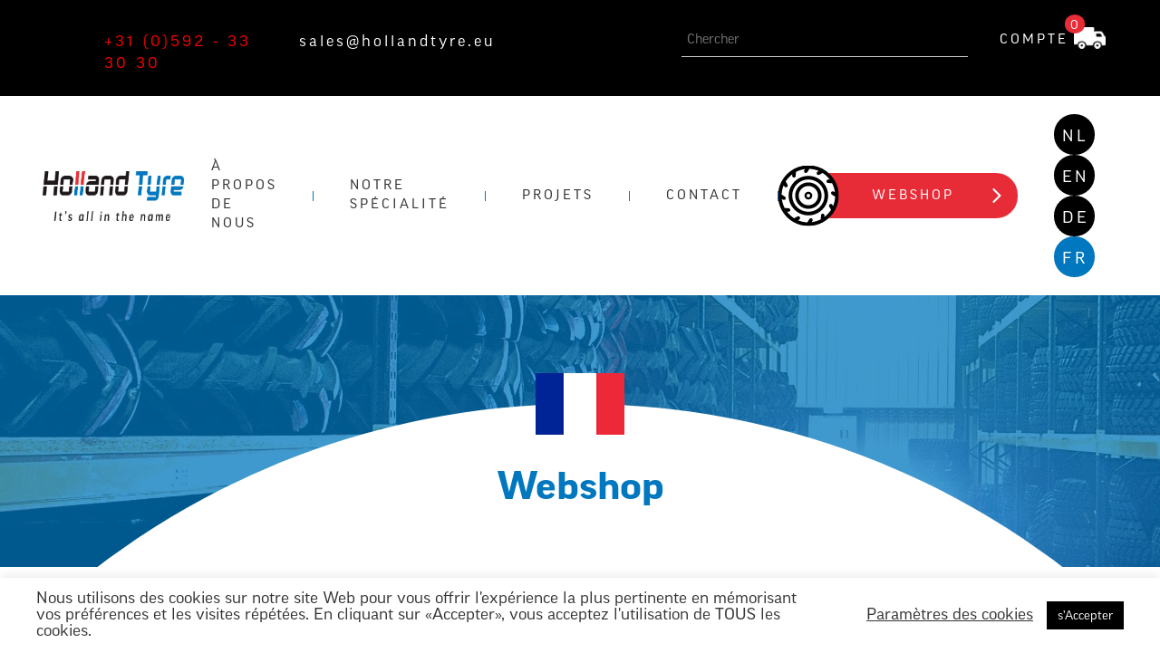

--- FILE ---
content_type: text/html; charset=UTF-8
request_url: https://hollandtyre.eu/fr/produit/10-0-75x15-3-14pr-tl-ceat-farm-implement-awi-305/
body_size: 20960
content:

<!DOCTYPE html>
<html lang="fr-FR">
<head>
    <meta charset="UTF-8">
    <meta name="viewport" content="width=device-width, initial-scale=1, shrink-to-fit=no">
    <meta name="author" content="Convident">
    <link rel="pingback" href="https://hollandtyre.eu/xmlrpc.php">
    <link rel="icon" href="https://hollandtyre.eu/wp-content/uploads/2019/11/ht-fav.png">


<!-- Google Tag Manager -->
<script>(function(w,d,s,l,i){w[l]=w[l]||[];w[l].push({'gtm.start':
new Date().getTime(),event:'gtm.js'});var f=d.getElementsByTagName(s)[0],
j=d.createElement(s),dl=l!='dataLayer'?'&l='+l:'';j.async=true;j.src=
'https://www.googletagmanager.com/gtm.js?id='+i+dl;f.parentNode.insertBefore(j,f);
})(window,document,'script','dataLayer','GTM-PMXC6N6');</script>
<!-- End Google Tag Manager -->





    <title>10.0/75X15.3 14PR TL CEAT FARM IMPLEMENT AWI 305 - HollandTyre</title>

    <meta name='robots' content='index, follow, max-image-preview:large, max-snippet:-1, max-video-preview:-1' />

	<!-- This site is optimized with the Yoast SEO plugin v26.8 - https://yoast.com/product/yoast-seo-wordpress/ -->
	<link rel="canonical" href="https://hollandtyre.eu/fr/produit/10-0-75x15-3-14pr-tl-ceat-farm-implement-awi-305/" />
	<meta property="og:locale" content="fr_FR" />
	<meta property="og:type" content="article" />
	<meta property="og:title" content="10.0/75X15.3 14PR TL CEAT FARM IMPLEMENT AWI 305 - HollandTyre" />
	<meta property="og:url" content="https://hollandtyre.eu/fr/produit/10-0-75x15-3-14pr-tl-ceat-farm-implement-awi-305/" />
	<meta property="og:site_name" content="HollandTyre" />
	<meta property="article:modified_time" content="2026-01-26T03:58:30+00:00" />
	<meta property="og:image" content="https://hollandtyre.eu/wp-content/uploads/2021/05/AWI-305.jpg" />
	<meta property="og:image:width" content="540" />
	<meta property="og:image:height" content="456" />
	<meta property="og:image:type" content="image/jpeg" />
	<meta name="twitter:card" content="summary_large_image" />
	<script type="application/ld+json" class="yoast-schema-graph">{"@context":"https://schema.org","@graph":[{"@type":"WebPage","@id":"https://hollandtyre.eu/fr/produit/10-0-75x15-3-14pr-tl-ceat-farm-implement-awi-305/","url":"https://hollandtyre.eu/fr/produit/10-0-75x15-3-14pr-tl-ceat-farm-implement-awi-305/","name":"10.0/75X15.3 14PR TL CEAT FARM IMPLEMENT AWI 305 - HollandTyre","isPartOf":{"@id":"https://hollandtyre.eu/fr/#website"},"primaryImageOfPage":{"@id":"https://hollandtyre.eu/fr/produit/10-0-75x15-3-14pr-tl-ceat-farm-implement-awi-305/#primaryimage"},"image":{"@id":"https://hollandtyre.eu/fr/produit/10-0-75x15-3-14pr-tl-ceat-farm-implement-awi-305/#primaryimage"},"thumbnailUrl":"https://hollandtyre.eu/wp-content/uploads/2021/05/AWI-305.jpg","datePublished":"2026-01-26T03:58:27+00:00","dateModified":"2026-01-26T03:58:30+00:00","breadcrumb":{"@id":"https://hollandtyre.eu/fr/produit/10-0-75x15-3-14pr-tl-ceat-farm-implement-awi-305/#breadcrumb"},"inLanguage":"fr-FR","potentialAction":[{"@type":"ReadAction","target":["https://hollandtyre.eu/fr/produit/10-0-75x15-3-14pr-tl-ceat-farm-implement-awi-305/"]}]},{"@type":"ImageObject","inLanguage":"fr-FR","@id":"https://hollandtyre.eu/fr/produit/10-0-75x15-3-14pr-tl-ceat-farm-implement-awi-305/#primaryimage","url":"https://hollandtyre.eu/wp-content/uploads/2021/05/AWI-305.jpg","contentUrl":"https://hollandtyre.eu/wp-content/uploads/2021/05/AWI-305.jpg","width":540,"height":456},{"@type":"BreadcrumbList","@id":"https://hollandtyre.eu/fr/produit/10-0-75x15-3-14pr-tl-ceat-farm-implement-awi-305/#breadcrumb","itemListElement":[{"@type":"ListItem","position":1,"name":"Home","item":"https://hollandtyre.eu/fr/"},{"@type":"ListItem","position":2,"name":"Webshop","item":"https://hollandtyre.eu/fr/boutique/"},{"@type":"ListItem","position":3,"name":"10.0/75X15.3 14PR TL CEAT FARM IMPLEMENT AWI 305"}]},{"@type":"WebSite","@id":"https://hollandtyre.eu/fr/#website","url":"https://hollandtyre.eu/fr/","name":"HollandTyre","description":"","potentialAction":[{"@type":"SearchAction","target":{"@type":"EntryPoint","urlTemplate":"https://hollandtyre.eu/fr/?s={search_term_string}"},"query-input":{"@type":"PropertyValueSpecification","valueRequired":true,"valueName":"search_term_string"}}],"inLanguage":"fr-FR"}]}</script>
	<!-- / Yoast SEO plugin. -->


<link rel='dns-prefetch' href='//ajax.googleapis.com' />
<link rel='dns-prefetch' href='//maps.googleapis.com' />
<link rel="alternate" type="application/rss+xml" title="HollandTyre &raquo; 10.0/75X15.3 14PR TL CEAT FARM IMPLEMENT AWI 305 Flux des commentaires" href="https://hollandtyre.eu/fr/produit/10-0-75x15-3-14pr-tl-ceat-farm-implement-awi-305/feed/" />
<link rel="alternate" title="oEmbed (JSON)" type="application/json+oembed" href="https://hollandtyre.eu/fr/wp-json/oembed/1.0/embed?url=https%3A%2F%2Fhollandtyre.eu%2Ffr%2Fproduit%2F10-0-75x15-3-14pr-tl-ceat-farm-implement-awi-305%2F" />
<link rel="alternate" title="oEmbed (XML)" type="text/xml+oembed" href="https://hollandtyre.eu/fr/wp-json/oembed/1.0/embed?url=https%3A%2F%2Fhollandtyre.eu%2Ffr%2Fproduit%2F10-0-75x15-3-14pr-tl-ceat-farm-implement-awi-305%2F&#038;format=xml" />
<style id='wp-img-auto-sizes-contain-inline-css' type='text/css'>
img:is([sizes=auto i],[sizes^="auto," i]){contain-intrinsic-size:3000px 1500px}
/*# sourceURL=wp-img-auto-sizes-contain-inline-css */
</style>
<link rel='stylesheet' id='dashicons-css' href='https://hollandtyre.eu/wp-includes/css/dashicons.min.css?ver=6.9' type='text/css' media='all' />
<link rel='stylesheet' id='wp-jquery-ui-dialog-css' href='https://hollandtyre.eu/wp-includes/css/jquery-ui-dialog.min.css?ver=6.9' type='text/css' media='all' />
<link rel='stylesheet' id='formidable-css' href='https://hollandtyre.eu/wp-content/plugins/formidable/css/formidableforms.css?ver=120901' type='text/css' media='all' />
<style id='wp-emoji-styles-inline-css' type='text/css'>

	img.wp-smiley, img.emoji {
		display: inline !important;
		border: none !important;
		box-shadow: none !important;
		height: 1em !important;
		width: 1em !important;
		margin: 0 0.07em !important;
		vertical-align: -0.1em !important;
		background: none !important;
		padding: 0 !important;
	}
/*# sourceURL=wp-emoji-styles-inline-css */
</style>
<link rel='stylesheet' id='wp-block-library-css' href='https://hollandtyre.eu/wp-includes/css/dist/block-library/style.min.css?ver=6.9' type='text/css' media='all' />
<link rel='stylesheet' id='wc-blocks-style-css' href='https://hollandtyre.eu/wp-content/plugins/woocommerce/assets/client/blocks/wc-blocks.css?ver=wc-10.4.3' type='text/css' media='all' />
<style id='global-styles-inline-css' type='text/css'>
:root{--wp--preset--aspect-ratio--square: 1;--wp--preset--aspect-ratio--4-3: 4/3;--wp--preset--aspect-ratio--3-4: 3/4;--wp--preset--aspect-ratio--3-2: 3/2;--wp--preset--aspect-ratio--2-3: 2/3;--wp--preset--aspect-ratio--16-9: 16/9;--wp--preset--aspect-ratio--9-16: 9/16;--wp--preset--color--black: #000000;--wp--preset--color--cyan-bluish-gray: #abb8c3;--wp--preset--color--white: #ffffff;--wp--preset--color--pale-pink: #f78da7;--wp--preset--color--vivid-red: #cf2e2e;--wp--preset--color--luminous-vivid-orange: #ff6900;--wp--preset--color--luminous-vivid-amber: #fcb900;--wp--preset--color--light-green-cyan: #7bdcb5;--wp--preset--color--vivid-green-cyan: #00d084;--wp--preset--color--pale-cyan-blue: #8ed1fc;--wp--preset--color--vivid-cyan-blue: #0693e3;--wp--preset--color--vivid-purple: #9b51e0;--wp--preset--gradient--vivid-cyan-blue-to-vivid-purple: linear-gradient(135deg,rgb(6,147,227) 0%,rgb(155,81,224) 100%);--wp--preset--gradient--light-green-cyan-to-vivid-green-cyan: linear-gradient(135deg,rgb(122,220,180) 0%,rgb(0,208,130) 100%);--wp--preset--gradient--luminous-vivid-amber-to-luminous-vivid-orange: linear-gradient(135deg,rgb(252,185,0) 0%,rgb(255,105,0) 100%);--wp--preset--gradient--luminous-vivid-orange-to-vivid-red: linear-gradient(135deg,rgb(255,105,0) 0%,rgb(207,46,46) 100%);--wp--preset--gradient--very-light-gray-to-cyan-bluish-gray: linear-gradient(135deg,rgb(238,238,238) 0%,rgb(169,184,195) 100%);--wp--preset--gradient--cool-to-warm-spectrum: linear-gradient(135deg,rgb(74,234,220) 0%,rgb(151,120,209) 20%,rgb(207,42,186) 40%,rgb(238,44,130) 60%,rgb(251,105,98) 80%,rgb(254,248,76) 100%);--wp--preset--gradient--blush-light-purple: linear-gradient(135deg,rgb(255,206,236) 0%,rgb(152,150,240) 100%);--wp--preset--gradient--blush-bordeaux: linear-gradient(135deg,rgb(254,205,165) 0%,rgb(254,45,45) 50%,rgb(107,0,62) 100%);--wp--preset--gradient--luminous-dusk: linear-gradient(135deg,rgb(255,203,112) 0%,rgb(199,81,192) 50%,rgb(65,88,208) 100%);--wp--preset--gradient--pale-ocean: linear-gradient(135deg,rgb(255,245,203) 0%,rgb(182,227,212) 50%,rgb(51,167,181) 100%);--wp--preset--gradient--electric-grass: linear-gradient(135deg,rgb(202,248,128) 0%,rgb(113,206,126) 100%);--wp--preset--gradient--midnight: linear-gradient(135deg,rgb(2,3,129) 0%,rgb(40,116,252) 100%);--wp--preset--font-size--small: 13px;--wp--preset--font-size--medium: 20px;--wp--preset--font-size--large: 36px;--wp--preset--font-size--x-large: 42px;--wp--preset--spacing--20: 0.44rem;--wp--preset--spacing--30: 0.67rem;--wp--preset--spacing--40: 1rem;--wp--preset--spacing--50: 1.5rem;--wp--preset--spacing--60: 2.25rem;--wp--preset--spacing--70: 3.38rem;--wp--preset--spacing--80: 5.06rem;--wp--preset--shadow--natural: 6px 6px 9px rgba(0, 0, 0, 0.2);--wp--preset--shadow--deep: 12px 12px 50px rgba(0, 0, 0, 0.4);--wp--preset--shadow--sharp: 6px 6px 0px rgba(0, 0, 0, 0.2);--wp--preset--shadow--outlined: 6px 6px 0px -3px rgb(255, 255, 255), 6px 6px rgb(0, 0, 0);--wp--preset--shadow--crisp: 6px 6px 0px rgb(0, 0, 0);}:where(.is-layout-flex){gap: 0.5em;}:where(.is-layout-grid){gap: 0.5em;}body .is-layout-flex{display: flex;}.is-layout-flex{flex-wrap: wrap;align-items: center;}.is-layout-flex > :is(*, div){margin: 0;}body .is-layout-grid{display: grid;}.is-layout-grid > :is(*, div){margin: 0;}:where(.wp-block-columns.is-layout-flex){gap: 2em;}:where(.wp-block-columns.is-layout-grid){gap: 2em;}:where(.wp-block-post-template.is-layout-flex){gap: 1.25em;}:where(.wp-block-post-template.is-layout-grid){gap: 1.25em;}.has-black-color{color: var(--wp--preset--color--black) !important;}.has-cyan-bluish-gray-color{color: var(--wp--preset--color--cyan-bluish-gray) !important;}.has-white-color{color: var(--wp--preset--color--white) !important;}.has-pale-pink-color{color: var(--wp--preset--color--pale-pink) !important;}.has-vivid-red-color{color: var(--wp--preset--color--vivid-red) !important;}.has-luminous-vivid-orange-color{color: var(--wp--preset--color--luminous-vivid-orange) !important;}.has-luminous-vivid-amber-color{color: var(--wp--preset--color--luminous-vivid-amber) !important;}.has-light-green-cyan-color{color: var(--wp--preset--color--light-green-cyan) !important;}.has-vivid-green-cyan-color{color: var(--wp--preset--color--vivid-green-cyan) !important;}.has-pale-cyan-blue-color{color: var(--wp--preset--color--pale-cyan-blue) !important;}.has-vivid-cyan-blue-color{color: var(--wp--preset--color--vivid-cyan-blue) !important;}.has-vivid-purple-color{color: var(--wp--preset--color--vivid-purple) !important;}.has-black-background-color{background-color: var(--wp--preset--color--black) !important;}.has-cyan-bluish-gray-background-color{background-color: var(--wp--preset--color--cyan-bluish-gray) !important;}.has-white-background-color{background-color: var(--wp--preset--color--white) !important;}.has-pale-pink-background-color{background-color: var(--wp--preset--color--pale-pink) !important;}.has-vivid-red-background-color{background-color: var(--wp--preset--color--vivid-red) !important;}.has-luminous-vivid-orange-background-color{background-color: var(--wp--preset--color--luminous-vivid-orange) !important;}.has-luminous-vivid-amber-background-color{background-color: var(--wp--preset--color--luminous-vivid-amber) !important;}.has-light-green-cyan-background-color{background-color: var(--wp--preset--color--light-green-cyan) !important;}.has-vivid-green-cyan-background-color{background-color: var(--wp--preset--color--vivid-green-cyan) !important;}.has-pale-cyan-blue-background-color{background-color: var(--wp--preset--color--pale-cyan-blue) !important;}.has-vivid-cyan-blue-background-color{background-color: var(--wp--preset--color--vivid-cyan-blue) !important;}.has-vivid-purple-background-color{background-color: var(--wp--preset--color--vivid-purple) !important;}.has-black-border-color{border-color: var(--wp--preset--color--black) !important;}.has-cyan-bluish-gray-border-color{border-color: var(--wp--preset--color--cyan-bluish-gray) !important;}.has-white-border-color{border-color: var(--wp--preset--color--white) !important;}.has-pale-pink-border-color{border-color: var(--wp--preset--color--pale-pink) !important;}.has-vivid-red-border-color{border-color: var(--wp--preset--color--vivid-red) !important;}.has-luminous-vivid-orange-border-color{border-color: var(--wp--preset--color--luminous-vivid-orange) !important;}.has-luminous-vivid-amber-border-color{border-color: var(--wp--preset--color--luminous-vivid-amber) !important;}.has-light-green-cyan-border-color{border-color: var(--wp--preset--color--light-green-cyan) !important;}.has-vivid-green-cyan-border-color{border-color: var(--wp--preset--color--vivid-green-cyan) !important;}.has-pale-cyan-blue-border-color{border-color: var(--wp--preset--color--pale-cyan-blue) !important;}.has-vivid-cyan-blue-border-color{border-color: var(--wp--preset--color--vivid-cyan-blue) !important;}.has-vivid-purple-border-color{border-color: var(--wp--preset--color--vivid-purple) !important;}.has-vivid-cyan-blue-to-vivid-purple-gradient-background{background: var(--wp--preset--gradient--vivid-cyan-blue-to-vivid-purple) !important;}.has-light-green-cyan-to-vivid-green-cyan-gradient-background{background: var(--wp--preset--gradient--light-green-cyan-to-vivid-green-cyan) !important;}.has-luminous-vivid-amber-to-luminous-vivid-orange-gradient-background{background: var(--wp--preset--gradient--luminous-vivid-amber-to-luminous-vivid-orange) !important;}.has-luminous-vivid-orange-to-vivid-red-gradient-background{background: var(--wp--preset--gradient--luminous-vivid-orange-to-vivid-red) !important;}.has-very-light-gray-to-cyan-bluish-gray-gradient-background{background: var(--wp--preset--gradient--very-light-gray-to-cyan-bluish-gray) !important;}.has-cool-to-warm-spectrum-gradient-background{background: var(--wp--preset--gradient--cool-to-warm-spectrum) !important;}.has-blush-light-purple-gradient-background{background: var(--wp--preset--gradient--blush-light-purple) !important;}.has-blush-bordeaux-gradient-background{background: var(--wp--preset--gradient--blush-bordeaux) !important;}.has-luminous-dusk-gradient-background{background: var(--wp--preset--gradient--luminous-dusk) !important;}.has-pale-ocean-gradient-background{background: var(--wp--preset--gradient--pale-ocean) !important;}.has-electric-grass-gradient-background{background: var(--wp--preset--gradient--electric-grass) !important;}.has-midnight-gradient-background{background: var(--wp--preset--gradient--midnight) !important;}.has-small-font-size{font-size: var(--wp--preset--font-size--small) !important;}.has-medium-font-size{font-size: var(--wp--preset--font-size--medium) !important;}.has-large-font-size{font-size: var(--wp--preset--font-size--large) !important;}.has-x-large-font-size{font-size: var(--wp--preset--font-size--x-large) !important;}
/*# sourceURL=global-styles-inline-css */
</style>

<style id='classic-theme-styles-inline-css' type='text/css'>
/*! This file is auto-generated */
.wp-block-button__link{color:#fff;background-color:#32373c;border-radius:9999px;box-shadow:none;text-decoration:none;padding:calc(.667em + 2px) calc(1.333em + 2px);font-size:1.125em}.wp-block-file__button{background:#32373c;color:#fff;text-decoration:none}
/*# sourceURL=/wp-includes/css/classic-themes.min.css */
</style>
<link rel='stylesheet' id='cookie-law-info-css' href='https://hollandtyre.eu/wp-content/plugins/cookie-law-info/legacy/public/css/cookie-law-info-public.css?ver=3.3.9.1' type='text/css' media='all' />
<link rel='stylesheet' id='cookie-law-info-gdpr-css' href='https://hollandtyre.eu/wp-content/plugins/cookie-law-info/legacy/public/css/cookie-law-info-gdpr.css?ver=3.3.9.1' type='text/css' media='all' />
<link rel='stylesheet' id='photoswipe-css' href='https://hollandtyre.eu/wp-content/plugins/woocommerce/assets/css/photoswipe/photoswipe.min.css?ver=10.4.3' type='text/css' media='all' />
<link rel='stylesheet' id='photoswipe-default-skin-css' href='https://hollandtyre.eu/wp-content/plugins/woocommerce/assets/css/photoswipe/default-skin/default-skin.min.css?ver=10.4.3' type='text/css' media='all' />
<link rel='stylesheet' id='woocommerce-layout-css' href='https://hollandtyre.eu/wp-content/plugins/woocommerce/assets/css/woocommerce-layout.css?ver=10.4.3' type='text/css' media='all' />
<link rel='stylesheet' id='woocommerce-smallscreen-css' href='https://hollandtyre.eu/wp-content/plugins/woocommerce/assets/css/woocommerce-smallscreen.css?ver=10.4.3' type='text/css' media='only screen and (max-width: 768px)' />
<link rel='stylesheet' id='woocommerce-general-css' href='https://hollandtyre.eu/wp-content/plugins/woocommerce/assets/css/woocommerce.css?ver=10.4.3' type='text/css' media='all' />
<style id='woocommerce-inline-inline-css' type='text/css'>
.woocommerce form .form-row .required { visibility: visible; }
/*# sourceURL=woocommerce-inline-inline-css */
</style>
<link rel='stylesheet' id='aws-style-css' href='https://hollandtyre.eu/wp-content/plugins/advanced-woo-search/assets/css/common.min.css?ver=3.50' type='text/css' media='all' />
<link rel='stylesheet' id='search-filter-plugin-styles-css' href='https://hollandtyre.eu/wp-content/plugins/search-filter-pro/public/assets/css/search-filter.min.css?ver=2.5.21' type='text/css' media='all' />
<link rel='stylesheet' id='bootstrap-reboot-css' href='https://hollandtyre.eu/wp-content/themes/convident-theme/css/bootstrap-reboot.min.css?ver=6.9' type='text/css' media='all' />
<link rel='stylesheet' id='bootstrap-grid-css' href='https://hollandtyre.eu/wp-content/themes/convident-theme/css/bootstrap-grid.min.css?ver=6.9' type='text/css' media='all' />
<link rel='stylesheet' id='parent-style-css' href='https://hollandtyre.eu/wp-content/themes/convident-theme/style.css?ver=6.9' type='text/css' media='all' />
<link rel='stylesheet' id='child-style-css' href='https://hollandtyre.eu/wp-content/themes/convident-theme-child/style.css?ver=1.0.0' type='text/css' media='all' />
<link rel='stylesheet' id='wppb_stylesheet-css' href='https://hollandtyre.eu/wp-content/plugins/profile-builder/assets/css/style-front-end.css?ver=3.15.2' type='text/css' media='all' />
<script type="text/javascript" src="https://ajax.googleapis.com/ajax/libs/jquery/1.12.4/jquery.min.js#asyncload" id="jquery-js"></script>
<script type="text/javascript" id="wpml-cookie-js-extra">
/* <![CDATA[ */
var wpml_cookies = {"wp-wpml_current_language":{"value":"fr","expires":1,"path":"/"}};
var wpml_cookies = {"wp-wpml_current_language":{"value":"fr","expires":1,"path":"/"}};
//# sourceURL=wpml-cookie-js-extra
/* ]]> */
</script>
<script type="text/javascript" src="https://hollandtyre.eu/wp-content/plugins/sitepress-multilingual-cms/res/js/cookies/language-cookie.js?ver=486900" id="wpml-cookie-js" defer="defer" data-wp-strategy="defer"></script>
<script type="text/javascript" id="cookie-law-info-js-extra">
/* <![CDATA[ */
var Cli_Data = {"nn_cookie_ids":[],"cookielist":[],"non_necessary_cookies":[],"ccpaEnabled":"","ccpaRegionBased":"","ccpaBarEnabled":"","strictlyEnabled":["necessary","obligatoire"],"ccpaType":"gdpr","js_blocking":"1","custom_integration":"","triggerDomRefresh":"","secure_cookies":""};
var cli_cookiebar_settings = {"animate_speed_hide":"500","animate_speed_show":"500","background":"#FFF","border":"#b1a6a6c2","border_on":"","button_1_button_colour":"#000000","button_1_button_hover":"#000000","button_1_link_colour":"#fff","button_1_as_button":"1","button_1_new_win":"","button_2_button_colour":"#333","button_2_button_hover":"#292929","button_2_link_colour":"#444","button_2_as_button":"","button_2_hidebar":"","button_3_button_colour":"#3566bb","button_3_button_hover":"#2a5296","button_3_link_colour":"#fff","button_3_as_button":"1","button_3_new_win":"","button_4_button_colour":"#000","button_4_button_hover":"#000000","button_4_link_colour":"#333333","button_4_as_button":"","button_7_button_colour":"#61a229","button_7_button_hover":"#4e8221","button_7_link_colour":"#fff","button_7_as_button":"1","button_7_new_win":"","font_family":"inherit","header_fix":"","notify_animate_hide":"1","notify_animate_show":"","notify_div_id":"#cookie-law-info-bar","notify_position_horizontal":"right","notify_position_vertical":"bottom","scroll_close":"","scroll_close_reload":"","accept_close_reload":"","reject_close_reload":"","showagain_tab":"","showagain_background":"#fff","showagain_border":"#000","showagain_div_id":"#cookie-law-info-again","showagain_x_position":"100px","text":"#333333","show_once_yn":"","show_once":"10000","logging_on":"","as_popup":"","popup_overlay":"1","bar_heading_text":"","cookie_bar_as":"banner","popup_showagain_position":"bottom-right","widget_position":"left"};
var log_object = {"ajax_url":"https://hollandtyre.eu/wp-admin/admin-ajax.php"};
//# sourceURL=cookie-law-info-js-extra
/* ]]> */
</script>
<script type="text/javascript" src="https://hollandtyre.eu/wp-content/plugins/cookie-law-info/legacy/public/js/cookie-law-info-public.js?ver=3.3.9.1" id="cookie-law-info-js"></script>
<script type="text/javascript" src="https://hollandtyre.eu/wp-content/plugins/woocommerce/assets/js/jquery-blockui/jquery.blockUI.min.js?ver=2.7.0-wc.10.4.3" id="wc-jquery-blockui-js" defer="defer" data-wp-strategy="defer"></script>
<script type="text/javascript" id="wc-add-to-cart-js-extra">
/* <![CDATA[ */
var wc_add_to_cart_params = {"ajax_url":"/wp-admin/admin-ajax.php?lang=fr","wc_ajax_url":"/fr/?wc-ajax=%%endpoint%%","i18n_view_cart":"Voir l'ordre","cart_url":"https://hollandtyre.eu/fr/ordre/","is_cart":"","cart_redirect_after_add":"no"};
//# sourceURL=wc-add-to-cart-js-extra
/* ]]> */
</script>
<script type="text/javascript" src="https://hollandtyre.eu/wp-content/plugins/woocommerce/assets/js/frontend/add-to-cart.min.js?ver=10.4.3" id="wc-add-to-cart-js" defer="defer" data-wp-strategy="defer"></script>
<script type="text/javascript" src="https://hollandtyre.eu/wp-content/plugins/woocommerce/assets/js/zoom/jquery.zoom.min.js?ver=1.7.21-wc.10.4.3" id="wc-zoom-js" defer="defer" data-wp-strategy="defer"></script>
<script type="text/javascript" src="https://hollandtyre.eu/wp-content/plugins/woocommerce/assets/js/flexslider/jquery.flexslider.min.js?ver=2.7.2-wc.10.4.3" id="wc-flexslider-js" defer="defer" data-wp-strategy="defer"></script>
<script type="text/javascript" src="https://hollandtyre.eu/wp-content/plugins/woocommerce/assets/js/photoswipe/photoswipe.min.js?ver=4.1.1-wc.10.4.3" id="wc-photoswipe-js" defer="defer" data-wp-strategy="defer"></script>
<script type="text/javascript" src="https://hollandtyre.eu/wp-content/plugins/woocommerce/assets/js/photoswipe/photoswipe-ui-default.min.js?ver=4.1.1-wc.10.4.3" id="wc-photoswipe-ui-default-js" defer="defer" data-wp-strategy="defer"></script>
<script type="text/javascript" id="wc-single-product-js-extra">
/* <![CDATA[ */
var wc_single_product_params = {"i18n_required_rating_text":"Veuillez s\u00e9lectionner une note","i18n_rating_options":["1\u00a0\u00e9toile sur 5","2\u00a0\u00e9toiles sur 5","3\u00a0\u00e9toiles sur 5","4\u00a0\u00e9toiles sur 5","5\u00a0\u00e9toiles sur 5"],"i18n_product_gallery_trigger_text":"Voir la galerie d\u2019images en plein \u00e9cran","review_rating_required":"yes","flexslider":{"rtl":false,"animation":"slide","smoothHeight":true,"directionNav":false,"controlNav":"thumbnails","slideshow":false,"animationSpeed":500,"animationLoop":false,"allowOneSlide":false},"zoom_enabled":"1","zoom_options":[],"photoswipe_enabled":"1","photoswipe_options":{"shareEl":false,"closeOnScroll":false,"history":false,"hideAnimationDuration":0,"showAnimationDuration":0},"flexslider_enabled":"1"};
//# sourceURL=wc-single-product-js-extra
/* ]]> */
</script>
<script type="text/javascript" src="https://hollandtyre.eu/wp-content/plugins/woocommerce/assets/js/frontend/single-product.min.js?ver=10.4.3" id="wc-single-product-js" defer="defer" data-wp-strategy="defer"></script>
<script type="text/javascript" src="https://hollandtyre.eu/wp-content/plugins/woocommerce/assets/js/js-cookie/js.cookie.min.js?ver=2.1.4-wc.10.4.3" id="wc-js-cookie-js" defer="defer" data-wp-strategy="defer"></script>
<script type="text/javascript" id="woocommerce-js-extra">
/* <![CDATA[ */
var woocommerce_params = {"ajax_url":"/wp-admin/admin-ajax.php?lang=fr","wc_ajax_url":"/fr/?wc-ajax=%%endpoint%%","i18n_password_show":"Afficher le mot de passe","i18n_password_hide":"Masquer le mot de passe"};
//# sourceURL=woocommerce-js-extra
/* ]]> */
</script>
<script type="text/javascript" src="https://hollandtyre.eu/wp-content/plugins/woocommerce/assets/js/frontend/woocommerce.min.js?ver=10.4.3" id="woocommerce-js" defer="defer" data-wp-strategy="defer"></script>
<script type="text/javascript" id="search-filter-plugin-build-js-extra">
/* <![CDATA[ */
var SF_LDATA = {"ajax_url":"https://hollandtyre.eu/wp-admin/admin-ajax.php","home_url":"https://hollandtyre.eu/fr/","extensions":[]};
//# sourceURL=search-filter-plugin-build-js-extra
/* ]]> */
</script>
<script type="text/javascript" src="https://hollandtyre.eu/wp-content/plugins/search-filter-pro/public/assets/js/search-filter-build.min.js?ver=2.5.21" id="search-filter-plugin-build-js"></script>
<script type="text/javascript" src="https://hollandtyre.eu/wp-content/plugins/search-filter-pro/public/assets/js/chosen.jquery.min.js?ver=2.5.21" id="search-filter-plugin-chosen-js"></script>
<link rel="https://api.w.org/" href="https://hollandtyre.eu/fr/wp-json/" /><link rel="alternate" title="JSON" type="application/json" href="https://hollandtyre.eu/fr/wp-json/wp/v2/product/21352" /><link rel="EditURI" type="application/rsd+xml" title="RSD" href="https://hollandtyre.eu/xmlrpc.php?rsd" />
<link rel='shortlink' href='https://hollandtyre.eu/fr/?p=21352' />
<meta name="generator" content="WPML ver:4.8.6 stt:37,1,4,3;" />
<script>document.documentElement.className += " js";</script>
	<noscript><style>.woocommerce-product-gallery{ opacity: 1 !important; }</style></noscript>
	
</head>

<body class="wp-singular product-template-default single single-product postid-21352 wp-theme-convident-theme wp-child-theme-convident-theme-child theme-convident-theme woocommerce woocommerce-page woocommerce-no-js">



<header class=" ">
        <div class="topbar ">
        <div class="container container-small align-to-right">
            <div class="row">
                <div class="col-md-12">
                    <div class="topbar-menu">
                                                    <div class="menu-topbar-menu-frans-container"><ul id="topbar-menu" class="menu"><li id="menu-item-7070" class="topbar-item-tel menu-item menu-item-type-custom menu-item-object-custom menu-item-7070">            <a class="" href="tel:+31592333030" target="">+31 (0)592 - 33 30 30</a>        </li>
<li id="menu-item-7071" class="topbar-item-email menu-item menu-item-type-custom menu-item-object-custom menu-item-7071">            <a class="" href="mailto:sales@hollandtyre.eu" target="">sales@hollandtyre.eu</a>        </li>
<li id="menu-item-7407" class="header-search topbar-item-search menu-item menu-item-type-post_type menu-item-object-page menu-item-7407">            <div class="aws-container" data-url="/fr/?wc-ajax=aws_action" data-siteurl="https://hollandtyre.eu/fr/" data-lang="fr" data-show-loader="true" data-show-more="true" data-show-page="true" data-ajax-search="true" data-show-clear="true" data-mobile-screen="false" data-use-analytics="false" data-min-chars="1" data-buttons-order="1" data-timeout="300" data-is-mobile="false" data-page-id="21352" data-tax="" ><form class="aws-search-form" action="https://hollandtyre.eu/fr/" method="get" role="search" ><div class="aws-wrapper"><label class="aws-search-label" for="6977556d394b6">Chercher</label><input type="search" name="s" id="6977556d394b6" value="" class="aws-search-field" placeholder="Chercher" autocomplete="off" /><input type="hidden" name="post_type" value="product"><input type="hidden" name="type_aws" value="true"><input type="hidden" name="lang" value="fr"><div class="aws-search-clear"><span>×</span></div><div class="aws-loader"></div></div></form></div>        </li>
<li id="menu-item-7072" class="topbar-item-login menu-item menu-item-type-post_type menu-item-object-page menu-item-7072"><a href="https://hollandtyre.eu/fr/mon-compte/">Compte</a></li>
<li id="menu-item-7073" class="topbar-item-account menu-item menu-item-type-post_type menu-item-object-page menu-item-7073"><a href="https://hollandtyre.eu/fr/mon-compte/">Compte</a></li>
<li id="menu-item-7074" class="topbar-item-cart menu-item menu-item-type-custom menu-item-object-custom menu-item-7074">            <a id="winkelmand" class="cart-contents" href="https://hollandtyre.eu/fr/ordre/" title="Uw bestelling bekijken">       
                        <span class="cart-contents-count totaal"><span class="counter-products">0</span></span>
        </a>        </li>
</ul></div>                         
                    </div>
                </div>
            </div>
        </div>
    </div>
    
    <div class="navigatie normal-menu ">
        <div class="container">
            <div class="row">
                <div class="col-md-12">
                    <nav>
                         
                            <div id="logo"><a href="https://hollandtyre.eu/fr/"><img src="https://hollandtyre.eu/wp-content/uploads/2021/05/Logo_HollandTyre_2019_-_kopie-removebg-preview.png"  alt="HollandTyre"></a></div>
                                                <div class="mobile-menu">
                        <div class="mobile-menu-toggle-position">
                            <button class="menu-toggle" aria-controls="primary-menu" aria-expanded="false">
                                <span class="hamburger">
                                    <svg viewBox="250 160 450 250">
                                        <path d="M300,220 C300,220 520,220 540,220 C740,220 640,540 520,420 C440,340 300,200 300,200" id="top"></path>
                                        <path d="M300,320 L540,320" id="middle"></path>
                                        <path d="M300,210 C300,210 520,210 540,210 C740,210 640,530 520,410 C440,330 300,190 300,190" id="bottom" transform="translate(480, 320) scale(1, -1) translate(-480, -318) "></path>
                                    </svg>
                                </span>
                            </button>
                        </div>

                                                                                    <div id="mobile-menu" class="menu-hoofdmenu-container"><ul id="mobile-menu-ul" class="menu"><li id="menu-item-7087" class="menu-item menu-item-type-post_type menu-item-object-page menu-item-7087"><a href="https://hollandtyre.eu/fr/propos-de-nous/">À propos de nous</a></li>
<li id="menu-item-7088" class="menu-item menu-item-type-post_type menu-item-object-page menu-item-7088"><a href="https://hollandtyre.eu/fr/branches/">Notre spécialité</a></li>
<li id="menu-item-7493" class="menu-item menu-item-type-post_type_archive menu-item-object-projecten menu-item-7493"><a href="https://hollandtyre.eu/fr/projets/">Projets</a></li>
<li id="menu-item-7089" class="menu-item menu-item-type-post_type menu-item-object-page menu-item-7089"><a href="https://hollandtyre.eu/fr/contact/">Contact</a></li>
<li id="menu-item-14149" class="menu-item menu-item-type-post_type menu-item-object-page menu-item-14149"><a href="https://hollandtyre.eu/fr/mon-compte/">Compte</a></li>
<li id="menu-item-14150" class="menu-item menu-item-type-post_type menu-item-object-page menu-item-14150"><a href="https://hollandtyre.eu/fr/ordre/">L&rsquo;ordre</a></li>
<li id="menu-item-7092" class="menu-btn wheel-btn menu-item menu-item-type-post_type menu-item-object-page current_page_parent menu-item-7092"><a href="https://hollandtyre.eu/fr/boutique/">Webshop</a></li>
<li id="menu-item-7093" class="menu-item menu-item-type-custom menu-item-object-custom menu-item-7093"><li class="menu-item language-item-switcher"><ul class="language-switch-list"><li class="menu-item language-item"><a href="https://hollandtyre.eu/product/10-0-75x15-3-14pr-tl-ceat-farm-implement-awi-305/"> <span class="text"> nl </span> </a></li><li class="menu-item language-item"><a href="https://hollandtyre.eu/en/product/10-0-75x15-3-14pr-tl-ceat-farm-implement-awi-305/"> <span class="text"> en </span> </a></li><li class="menu-item language-item"><a href="https://hollandtyre.eu/de/produkt/10-0-75x15-3-14pr-tl-ceat-farm-implement-awi-305/"> <span class="text"> de </span> </a></li><li class="menu-item language-item current-language"><a href="https://hollandtyre.eu/fr/produit/10-0-75x15-3-14pr-tl-ceat-farm-implement-awi-305/"> <span class="text"> fr </span> </a></li></ul></li></li>
</ul></div>                                                                                        <div id="primary-menu" class="menu-hoofdmenu-frans-container"><ul id="primary-menu-ul" class="menu"><li class="menu-item menu-item-type-post_type menu-item-object-page menu-item-7087"><a href="https://hollandtyre.eu/fr/propos-de-nous/">À propos de nous</a></li>
<li class="menu-item menu-item-type-post_type menu-item-object-page menu-item-7088"><a href="https://hollandtyre.eu/fr/branches/">Notre spécialité</a></li>
<li class="menu-item menu-item-type-post_type_archive menu-item-object-projecten menu-item-7493"><a href="https://hollandtyre.eu/fr/projets/">Projets</a></li>
<li class="menu-item menu-item-type-post_type menu-item-object-page menu-item-7089"><a href="https://hollandtyre.eu/fr/contact/">Contact</a></li>
<li class="menu-item menu-item-type-post_type menu-item-object-page menu-item-14149"><a href="https://hollandtyre.eu/fr/mon-compte/">Compte</a></li>
<li class="menu-item menu-item-type-post_type menu-item-object-page menu-item-14150"><a href="https://hollandtyre.eu/fr/ordre/">L&rsquo;ordre</a></li>
<li class="menu-btn wheel-btn menu-item menu-item-type-post_type menu-item-object-page current_page_parent menu-item-7092"><a href="https://hollandtyre.eu/fr/boutique/">Webshop</a></li>
<li class="menu-item menu-item-type-custom menu-item-object-custom menu-item-7093"><li class="menu-item language-item-switcher"><ul class="language-switch-list"><li class="menu-item language-item"><a href="https://hollandtyre.eu/product/10-0-75x15-3-14pr-tl-ceat-farm-implement-awi-305/"> <span class="text"> nl </span> </a></li><li class="menu-item language-item"><a href="https://hollandtyre.eu/en/product/10-0-75x15-3-14pr-tl-ceat-farm-implement-awi-305/"> <span class="text"> en </span> </a></li><li class="menu-item language-item"><a href="https://hollandtyre.eu/de/produkt/10-0-75x15-3-14pr-tl-ceat-farm-implement-awi-305/"> <span class="text"> de </span> </a></li><li class="menu-item language-item current-language"><a href="https://hollandtyre.eu/fr/produit/10-0-75x15-3-14pr-tl-ceat-farm-implement-awi-305/"> <span class="text"> fr </span> </a></li></ul></li></li>
</ul></div>                                                    
                        </div>
                        <div class="clear-both"></div>
                    </nav>
                </div>
            </div>
        </div>
    </div>
</header>

    <span class="offlinechecker"></span>

	<div id="primary" class="content-area"><main id="main" class="site-main" role="main">
					
			<div class="woocommerce-notices-wrapper"></div>


	
		
	<div class="top-header-intro 4" style="background-image:url(https://hollandtyre.eu/wp-content/uploads/2021/03/ag-1-1920x300.jpg); height:300px;" >
		<div class="container container-small">
			<div class="row">
				<div class="col-md-12">
				</div>
			</div>
		</div>
	</div>

	<div class="header-intro-page">
		<div class="container container-small">
			<div class="row">
				<div class="col-md-12">
					<div class="header-intro-page-inner lang-fr">
																			<h1><strong>Webshop</strong></h1>											</div>
				</div>
			</div>
		</div>
	</div>

			<div class="container container-small">
			<div class="row">
				<div class="col-md-12">
					<div class="page-intro archive-product">
						<p>Lorem ipsum dolor sit amet, consectetur adipisicing elit, sed do eiusmod tempor incididunt ut labore et dolore magna aliqua. Ut enim ad minim veniam, quis nostrud exercitation ullamco laboris nisi ut aliquip ex ea comm odo consequat. Duis aute irure dolor in reprehenderit in voluptate velit esse cillum dolore.</p>
					</div>
				</div>
			</div>
		</div>
	


<div id="product-21352" class="product type-product post-21352 status-publish first outofstock product_cat-agriculture-fr product_cat-0-pneus has-post-thumbnail product-type-simple">
		<section class="product-back">
        <div class="container">
            <div class="row">
                <div class="col-md-12">
                    <div class="product-intro-meta">
                        
                        <script>
                            function goBack() {
                                var historyObj = window.history;
                                if (document.referrer.indexOf(window.location.host) !== -1) {
                                    history.go(-1)
                                } else {
                                    window.location.href = "https://hollandtyre.eu/fr/product-categorie/agriculture-fr/";
                                }
                            }
                        </script>

                        <button onclick="goBack()" class="btn btn-back">
                            <span class="btn-arrow-back">
                                <svg width="9" height="15" viewBox="0 0 9 15" fill="none" xmlns="http://www.w3.org/2000/svg">
                                    <path fill-rule="evenodd" clip-rule="evenodd" d="M6.65685 14.4771L0.292885 8.11317C-0.0976391 7.72264 -0.0976391 7.08948 0.292885 6.69895L6.65685 0.334991C7.04737 -0.0555344 7.68053 -0.0555344 8.07106 0.334991C8.46158 0.725515 8.46158 1.35868 8.07106 1.7492L2.41421 7.40606L8.07106 13.0629C8.46158 13.4534 8.46158 14.0866 8.07106 14.4771C7.68053 14.8677 7.04737 14.8677 6.65685 14.4771Z" fill="#E72B37"/>
                                </svg>
                            </span>
                            Rechercher plus                        </button>
                        
                    </div>
                </div>
            </div>
        </div>
    </section>


    <section class="product-specs">
        <div class="container">
            <div class="upper row">
                <div class="col-12 col-lg-4">
                    <div class="table-intro">
                        <h3>Produit</h3>
                        <div class="product-intro content-holder">
                            <div class="product-intro-head">
                                <div class="product-image">
                                    <div class="woocommerce-product-gallery woocommerce-product-gallery--with-images woocommerce-product-gallery--columns-4 images" data-columns="4" style="opacity: 0; transition: opacity .25s ease-in-out;">
    
    <figure class="woocommerce-product-gallery__wrapper">
		
		<div data-thumb="https://hollandtyre.eu/wp-content/uploads/2021/05/AWI-305-100x100.jpg" data-thumb-alt="10.0/75X15.3 14PR TL CEAT FARM IMPLEMENT AWI 305" data-thumb-srcset="https://hollandtyre.eu/wp-content/uploads/2021/05/AWI-305-100x100.jpg 100w, https://hollandtyre.eu/wp-content/uploads/2021/05/AWI-305-150x150.jpg 150w, https://hollandtyre.eu/wp-content/uploads/2021/05/AWI-305-300x300.jpg 300w"  data-thumb-sizes="(max-width: 100px) 100vw, 100px" class="woocommerce-product-gallery__image"><a href="https://hollandtyre.eu/wp-content/uploads/2021/05/AWI-305.jpg"><img width="540" height="456" src="https://hollandtyre.eu/wp-content/uploads/2021/05/AWI-305.jpg" class="wp-post-image" alt="10.0/75X15.3 14PR TL CEAT FARM IMPLEMENT AWI 305" data-caption="" data-src="https://hollandtyre.eu/wp-content/uploads/2021/05/AWI-305.jpg" data-large_image="https://hollandtyre.eu/wp-content/uploads/2021/05/AWI-305.jpg" data-large_image_width="540" data-large_image_height="456" decoding="async" fetchpriority="high" srcset="https://hollandtyre.eu/wp-content/uploads/2021/05/AWI-305.jpg 540w, https://hollandtyre.eu/wp-content/uploads/2021/05/AWI-305-300x253.jpg 300w" sizes="(max-width: 540px) 100vw, 540px" /></a></div>
        <div data-thumb="https://hollandtyre.eu/wp-content/uploads/2021/05/AWI-305-100x100.jpg" data-thumb-alt="10.0/75X15.3 14PR TL CEAT FARM IMPLEMENT AWI 305 – Image 2" data-thumb-srcset="https://hollandtyre.eu/wp-content/uploads/2021/05/AWI-305-100x100.jpg 100w, https://hollandtyre.eu/wp-content/uploads/2021/05/AWI-305-150x150.jpg 150w, https://hollandtyre.eu/wp-content/uploads/2021/05/AWI-305-300x300.jpg 300w"  data-thumb-sizes="(max-width: 100px) 100vw, 100px" class="woocommerce-product-gallery__image"><a href="https://hollandtyre.eu/wp-content/uploads/2021/05/AWI-305.jpg"><img width="540" height="456" src="https://hollandtyre.eu/wp-content/uploads/2021/05/AWI-305.jpg" class="" alt="10.0/75X15.3 14PR TL CEAT FARM IMPLEMENT AWI 305 – Image 2" data-caption="" data-src="https://hollandtyre.eu/wp-content/uploads/2021/05/AWI-305.jpg" data-large_image="https://hollandtyre.eu/wp-content/uploads/2021/05/AWI-305.jpg" data-large_image_width="540" data-large_image_height="456" decoding="async" srcset="https://hollandtyre.eu/wp-content/uploads/2021/05/AWI-305.jpg 540w, https://hollandtyre.eu/wp-content/uploads/2021/05/AWI-305-300x253.jpg 300w" sizes="(max-width: 540px) 100vw, 540px" /></a></div>        
    </figure>
        
</div>
                                </div>
                                <div class="product-title">
                                    <div class="single-product-merk">CEAT</div>
                                    <div class="single-product-title">10.0/75X15.3 14PR TL CEAT FARM IMPLEMENT AWI 305</div>
                                </div>
                            </div>

                            <div class="produdct-intro-bottom">
                                <div class="product_description">Vous trouverez les spécifications de 10.0/75X15.3 14PR TL CEAT FARM IMPLEMENT AWI 305 dans le bloc suivant.</div>                            </div>
                        </div>
                    </div>
                </div>

                                    <div class="col-12 col-lg-4">
                        <div class="table-intro">
                            <h3>Informations</h3>
                        </div>
                        <div class="table-holder">
                            <table class="woocommerce-product-attributes shop_attributes">
                                <tbody>
                                                                            <tr class="woocommerce-product-attributes-item woocommerce-product-attributes-item--attribute_pa_information-size">
                                            <th class="woocommerce-product-attributes-item__label">Dimension</th>
                                            <td class="woocommerce-product-attributes-item__value">
                                                <p>10.0/75X15.3</p>
                                            </td>
                                        </tr>
                                                                            <tr class="woocommerce-product-attributes-item woocommerce-product-attributes-item--attribute_pa_information-brand">
                                            <th class="woocommerce-product-attributes-item__label">Marque</th>
                                            <td class="woocommerce-product-attributes-item__value">
                                                <p>CEAT</p>
                                            </td>
                                        </tr>
                                                                            <tr class="woocommerce-product-attributes-item woocommerce-product-attributes-item--attribute_pa_information-profile">
                                            <th class="woocommerce-product-attributes-item__label">Profil</th>
                                            <td class="woocommerce-product-attributes-item__value">
                                                <p>FARM IMPLEMENT AW</p>
                                            </td>
                                        </tr>
                                                                            <tr class="woocommerce-product-attributes-item woocommerce-product-attributes-item--attribute_pa_information-prply">
                                            <th class="woocommerce-product-attributes-item__label">PR/PLY</th>
                                            <td class="woocommerce-product-attributes-item__value">
                                                <p>14PR</p>
                                            </td>
                                        </tr>
                                                                            <tr class="woocommerce-product-attributes-item woocommerce-product-attributes-item--attribute_pa_information-lsi">
                                            <th class="woocommerce-product-attributes-item__label">LSI</th>
                                            <td class="woocommerce-product-attributes-item__value">
                                                <p>126A8</p>
                                            </td>
                                        </tr>
                                                                            <tr class="woocommerce-product-attributes-item woocommerce-product-attributes-item--attribute_pa_information-air-pressure">
                                            <th class="woocommerce-product-attributes-item__label">Pression (bar)</th>
                                            <td class="woocommerce-product-attributes-item__value">
                                                <p>4,70</p>
                                            </td>
                                        </tr>
                                                                            <tr class="woocommerce-product-attributes-item woocommerce-product-attributes-item--attribute_pa_information-tltt">
                                            <th class="woocommerce-product-attributes-item__label">TL/TT</th>
                                            <td class="woocommerce-product-attributes-item__value">
                                                <p>TL</p>
                                            </td>
                                        </tr>
                                                                            <tr class="woocommerce-product-attributes-item woocommerce-product-attributes-item--attribute_pa_information-rd">
                                            <th class="woocommerce-product-attributes-item__label">Radial / diagonal </th>
                                            <td class="woocommerce-product-attributes-item__value">
                                                <p>D</p>
                                            </td>
                                        </tr>
                                                                            <tr class="woocommerce-product-attributes-item woocommerce-product-attributes-item--attribute_pa_information-recommended-rim">
                                            <th class="woocommerce-product-attributes-item__label">Jante recommandée</th>
                                            <td class="woocommerce-product-attributes-item__value">
                                                <p>9.00</p>
                                            </td>
                                        </tr>
                                                                    </tbody>
                            </table>
                        </div>
                    </div>
                                                    <div class="col-12 col-lg-4">
                        <div class="table-intro">
                            <h3>Dimensions</h3>
                        </div>
                        <div class="table-holder">
                            <table class="woocommerce-product-attributes shop_attributes">
                                <tbody>
                                                                            <tr class="woocommerce-product-attributes-item woocommerce-product-attributes-item--attribute_pa_dimensions-width">
                                            <th class="woocommerce-product-attributes-item__label">Largeur (mm)</th>
                                            <td class="woocommerce-product-attributes-item__value">
                                                <p>264</p>
                                            </td>
                                        </tr>
                                                                            <tr class="woocommerce-product-attributes-item woocommerce-product-attributes-item--attribute_pa_dimensions-rim-diameter">
                                            <th class="woocommerce-product-attributes-item__label">Diamètre de jante (pouce)</th>
                                            <td class="woocommerce-product-attributes-item__value">
                                                <p>15,3</p>
                                            </td>
                                        </tr>
                                                                            <tr class="woocommerce-product-attributes-item woocommerce-product-attributes-item--attribute_pa_dimensions-outer-diameter">
                                            <th class="woocommerce-product-attributes-item__label">Diamètre externe (mm)</th>
                                            <td class="woocommerce-product-attributes-item__value">
                                                <p>770</p>
                                            </td>
                                        </tr>
                                                                            <tr class="woocommerce-product-attributes-item woocommerce-product-attributes-item--attribute_pa_dimensions-weight">
                                            <th class="woocommerce-product-attributes-item__label">Poids (kg)</th>
                                            <td class="woocommerce-product-attributes-item__value">
                                                <p>15,00</p>
                                            </td>
                                        </tr>
                                                                            <tr class="woocommerce-product-attributes-item woocommerce-product-attributes-item--attribute_pa_dimensions-loaded-radius">
                                            <th class="woocommerce-product-attributes-item__label">Rayon sous charge (mm) </th>
                                            <td class="woocommerce-product-attributes-item__value">
                                                <p>347</p>
                                            </td>
                                        </tr>
                                                                            <tr class="woocommerce-product-attributes-item woocommerce-product-attributes-item--attribute_pa_dimensions-rolling-circumfe">
                                            <th class="woocommerce-product-attributes-item__label">Circonférence de roulement (mm)</th>
                                            <td class="woocommerce-product-attributes-item__value">
                                                <p>2272</p>
                                            </td>
                                        </tr>
                                                                    </tbody>
                            </table>
                        </div>
                    </div>
                            </div>

            <div class="lower row">
                <div class="col-12 col-lg-4">
                    <div class="blue-box">
                        <h3>Pourquoi <br>Holland Tyre? </h3>
                        <div class="blue-box-media-container">
                            <div class="blue-box-media">
                                <div class="blue-box-image">
                                    <img src="https://hollandtyre.eu/wp-content/themes/convident-theme-child/img/auto.png" alt="">
                                </div>
                                <div class="blue-box-content">
                                    <p>Livraison rapide</p>
                                </div>
                            </div>
                            <div class="blue-box-media">
                                <div class="blue-box-image">
                                    <img src="https://hollandtyre.eu/wp-content/themes/convident-theme-child/img/banden.png" alt="">
                                </div>
                                <div class="blue-box-content">
                                    <p>Large assortiment en stock</p>
                                </div>
                            </div>
                            <div class="blue-box-media">
                                <div class="blue-box-image">
                                    <img src="https://hollandtyre.eu/wp-content/themes/convident-theme-child/img/labeltje.png" alt="">
                                </div>
                                <div class="blue-box-content">
                                    <p>Conseils professionnels</p>
                                </div>
                            </div>
                            <div class="blue-box-media">
                                <div class="blue-box-image">
                                    <img src="https://hollandtyre.eu/wp-content/themes/convident-theme-child/img/wereldbol.png" alt="">
                                </div>
                                <div class="blue-box-content">
                                    <p>Livraison mondiale</p>
                                </div>
                            </div>
                        </div>

                    </div>
                </div>
                
                                    <div class="login col-12 col-lg-4">
                        <div class="action-box quotation-request">
							<div class="need-login-title">
								Vous êtes déjà client de Holland Tyre?								Connectez-vous pour demander une offre.							</div>
																									<div class="login-form"><div id="wppb-login-wrap" class="wppb-user-forms">
		<form name="wppb-loginform" id="wppb-loginform" class="" action="https://hollandtyre.eu/fr/produit/10-0-75x15-3-14pr-tl-ceat-farm-implement-awi-305/" method="post">
			
			<p class="wppb-form-field login-username">
				<label for="wppb_user_login">Identifiant ou e-mail </label>
				<input type="text" name="log" id="wppb_user_login" class="input" value="" size="20" />
			</p>
			<p class="wppb-form-field login-password">
				<label for="wppb_user_pass">Password</label>
				<span class="wppb-password-field-container">
				    <input type="password" name="pwd" id="wppb_user_pass" class="input" value="" size="20" />
				     <!-- add the HTML for the visibility toggle -->
				</span>
            </p>
			
			
			<p class="wppb-form-field login-remember"><input name="rememberme" type="checkbox" id="rememberme" value="forever" /><label for="rememberme">Remember Me</label></p>
			<p class="login-submit">
				<input type="submit" name="wp-submit" id="wppb-submit" class="button button-primary" value="Log In"" />
				<input type="hidden" name="redirect_to" value="https://hollandtyre.eu/fr/produit/10-0-75x15-3-14pr-tl-ceat-farm-implement-awi-305/" />
			</p>
			<input type="hidden" name="wppb_login" value="true"/>
			<input type="hidden" name="wppb_form_location" value="page"/>
			<input type="hidden" name="wppb_request_url" value="https://hollandtyre.eu/fr/produit/10-0-75x15-3-14pr-tl-ceat-farm-implement-awi-305/"/>
			<input type="hidden" name="wppb_lostpassword_url" value=""/>
			<input type="hidden" name="wppb_redirect_priority" value=""/>
			<input type="hidden" name="wppb_referer_url" value=""/>
			<input type="hidden" id="CSRFToken-wppb" name="CSRFToken-wppb" value="0f17dd00ca" /><input type="hidden" name="_wp_http_referer" value="/fr/produit/10-0-75x15-3-14pr-tl-ceat-farm-implement-awi-305/" />
			<input type="hidden" name="wppb_redirect_check" value="true"/>
			
		</form></div>
</div>
															                        </div>
                    </div>
                    <div class="col-12 col-lg-4">
                        <div class="action-box order-product">
							<div class="need-login-title">Nous livrons exclusivement aux revendeurs professionnels de pneumatiques.</div>
							<div class="need-login-text">Cliquez sur inscrivez-vous et demandez votre compte<strong> gratuit</strong>.</div>
							<a class="btn btn-line dark" href="https://hollandtyre.eu/fr/senregistrer/" title="Register">s'Engistrer</a>
                        </div>
                    </div>
                            </div>
        </div>
    </section>

                                                            
                                                        
                                            <section class="product-description">
                            <div class="container">
                                <div class="row">
                                    <div class="col-md-12">
                                    <p><strong>Holland Tyre est distributeur officiel des pneus CEAT<br />
</strong>Les pneus CEAT sont connus pour leur bonne traction et leur apparence.  En outre, les pneus présentent un excellent rapport qualité-prix. La gamme de pneus CEAT est continuellement étendue pour répondre aux besoins des clients. La gamme actuelle de pneus CEAT peut être appliquée à divers secteurs tels que l&rsquo;agriculture, le  génie civile, le port, y compris les pneus VF, Flotation et Rowcrop.</p>
<p><img decoding="async" class="alignnone size-full wp-image-425" src="https://hollandtyre.eu/wp-content/uploads/2019/11/ceat-color.png" alt="" width="227" height="96" /></p>
                                    </div>
                                </div>
                            </div>
                        </section>
                                                        
                                                        
                                                        
                                                        
                                                            
        
    
						                <section class="brands">
                    <div class="container container-full">
                        <div class="row align-items-center-row">
                            <div class="brands-desktop-content col-md-3">
                                <div class="brands-title">
                                    <h2><b>Nos</b><br> Marques</h2>
                                </div>
                            </div>
                            <div class="brands-desktop-content col-md-9">
                                <div class="brands-slider">
                                                                            <a class="brand-item" href="https://hollandtyre.eu/fr/information-brand/ceat-fr/" title="">
                                                                                                                                        <img src="https://hollandtyre.eu/wp-content/uploads/2019/11/ceat-color.png" alt="" />
                                                                                    </a>
                                                                            <a class="brand-item" href="https://hollandtyre.eu/fr/information-brand/kabat-fr/" title="">
                                                                                                                                        <img src="https://hollandtyre.eu/wp-content/uploads/2021/07/Logo-Kabat_ht.png" alt="" />
                                                                                    </a>
                                                                            <a class="brand-item" href="https://hollandtyre.eu/fr/information-brand/alliance-fr/" title="">
                                                                                                                                        <img src="https://hollandtyre.eu/wp-content/uploads/2021/03/Logos-Final-Alliance-ht.png" alt="" />
                                                                                    </a>
                                                                            <a class="brand-item" href="https://hollandtyre.eu/fr/information-brand/jantsa-fr/" title="">
                                                                                                                                        <img src="https://hollandtyre.eu/wp-content/uploads/2021/03/jantsa-ht.png" alt="" />
                                                                                    </a>
                                                                            <a class="brand-item" href="https://hollandtyre.eu/fr/information-brand/nortec-fr/" title="">
                                                                                                                                        <img src="https://hollandtyre.eu/wp-content/uploads/2021/04/Nortec-logo-removebg-preview-2.png" alt="" />
                                                                                    </a>
                                                                            <a class="brand-item" href="https://hollandtyre.eu/fr/information-brand/levypyora-fr/" title="">
                                                                                                                                        <img src="https://hollandtyre.eu/wp-content/uploads/2021/04/LP-Wheels_logo_transp-removebg-preview.png" alt="" />
                                                                                    </a>
                                                                    </div>
                            </div>

                            <div class="brands-mobile-content col-md-3">
                                <div class="brands-title">
                                    <h2><b>Nos</b><br> Marques</h2>
                                </div>
                            </div>
                            <div class="brands-mobile-content col-md-9">
                                <div class="brands-mobile">
                                                                            <a class="brand-item" href="https://hollandtyre.eu/fr/information-brand/ceat-fr/" title="">
                                                                                                                                        <img src="https://hollandtyre.eu/wp-content/uploads/2019/11/ceat-color.png" alt="" />
                                                                                    </a>
                                                                            <a class="brand-item" href="https://hollandtyre.eu/fr/information-brand/kabat-fr/" title="">
                                                                                                                                        <img src="https://hollandtyre.eu/wp-content/uploads/2021/07/Logo-Kabat_ht.png" alt="" />
                                                                                    </a>
                                                                            <a class="brand-item" href="https://hollandtyre.eu/fr/information-brand/alliance-fr/" title="">
                                                                                                                                        <img src="https://hollandtyre.eu/wp-content/uploads/2021/03/Logos-Final-Alliance-ht.png" alt="" />
                                                                                    </a>
                                                                            <a class="brand-item" href="https://hollandtyre.eu/fr/information-brand/jantsa-fr/" title="">
                                                                                                                                        <img src="https://hollandtyre.eu/wp-content/uploads/2021/03/jantsa-ht.png" alt="" />
                                                                                    </a>
                                                                            <a class="brand-item" href="https://hollandtyre.eu/fr/information-brand/nortec-fr/" title="">
                                                                                                                                        <img src="https://hollandtyre.eu/wp-content/uploads/2021/04/Nortec-logo-removebg-preview-2.png" alt="" />
                                                                                    </a>
                                                                            <a class="brand-item" href="https://hollandtyre.eu/fr/information-brand/levypyora-fr/" title="">
                                                                                                                                        <img src="https://hollandtyre.eu/wp-content/uploads/2021/04/LP-Wheels_logo_transp-removebg-preview.png" alt="" />
                                                                                    </a>
                                                                    </div>
                        </div>
                    </div>
                </section>    
            			
<script>
    jQuery(document).ready(function() {
        jQuery('.brands-slider').slick({
            slidesToShow: 5,
            slidesToScroll: 1,
            autoplay: true,
            mobileFirst:true,
            speed: 5000,
            dots: false,
            arrows: false,
            infinite: true,
            centerMode: true,
            responsive: [
                {
                breakpoint: 1400,
                settings: {
                    slidesToShow: 5,
                    slidesToScroll: 1,
                    autoplay: true,
                    mobileFirst:true,
                    speed: 5000,
                    infinite: true,
                    dots: false,
                    arrows: false,
                    centerMode: true,
                }
                },
                {
                breakpoint: 768,
                settings: {
                    slidesToShow: 2,
                    slidesToScroll: 1,
                    autoplay: true,
                    mobileFirst:true,
                    speed: 5000,
                    infinite: true,
                    dots: false,
                    arrows: false,
                    centerMode: true,
                }
                },
                {
                breakpoint: 400,
                settings: {
                    slidesToShow: 1,
                    slidesToScroll: 1,
                    mobileFirst:true,
                    autoplay: true,
                    speed: 5000,
                    infinite: true,
                    dots: false,
                    arrows: false,
                    centerMode: true,
                }
                },
                {
                breakpoint: 394,
                settings: {
                    slidesToShow: 1,
                    slidesToScroll: 1,
                    mobileFirst:true,
                    autoplay: true,
                    speed: 5000,
                    infinite: true,
                    dots: false,
                    arrows: false,
                    centerMode: true,
                }
                }
                ]
            });
            jQuery('.brands-mobile').slick({
            slidesToShow: 1,
            slidesToScroll: 1,
            autoplay: true,
            mobileFirst:true,
            speed: 5000,
            dots: false,
            arrows: false,
            infinite: true,
            centerMode: true,
            });
        });
</script>

    <section class="product-related" style="display:none;">
        <div class="container mobile-full">
            <div class="row row-upsells">
                            </div>

            <div class="spacer"></div>

            <div class="row row-crosssells">
                            </div>
        </div>
    </section>
</div>


		
	</main></div>
	
<script type="speculationrules">
{"prefetch":[{"source":"document","where":{"and":[{"href_matches":"/fr/*"},{"not":{"href_matches":["/wp-*.php","/wp-admin/*","/wp-content/uploads/*","/wp-content/*","/wp-content/plugins/*","/wp-content/themes/convident-theme-child/*","/wp-content/themes/convident-theme/*","/fr/*\\?(.+)"]}},{"not":{"selector_matches":"a[rel~=\"nofollow\"]"}},{"not":{"selector_matches":".no-prefetch, .no-prefetch a"}}]},"eagerness":"conservative"}]}
</script>
<!--googleoff: all--><div id="cookie-law-info-bar" data-nosnippet="true"><span><div class="cli-bar-container cli-style-v2"><br />
    <div class="cli-bar-message">Nous utilisons des cookies sur notre site Web pour vous offrir l'expérience la plus pertinente en mémorisant vos préférences et les visites répétées. En cliquant sur «Accepter», vous acceptez l'utilisation de TOUS les cookies.</div><br />
    <div class="cli-bar-btn_container"><a role='button' class="cli_settings_button" style="margin:0px 10px 0px 5px">Paramètres des cookies</a><a role='button' data-cli_action="accept" id="cookie_action_close_header" class="medium cli-plugin-button cli-plugin-main-button cookie_action_close_header cli_action_button wt-cli-accept-btn">s&#039;Accepter</a></div><br />
</div></span></div><div id="cookie-law-info-again" data-nosnippet="true"><span id="cookie_hdr_showagain">Manage consent</span></div><div class="cli-modal" data-nosnippet="true" id="cliSettingsPopup" tabindex="-1" role="dialog" aria-labelledby="cliSettingsPopup" aria-hidden="true">
  <div class="cli-modal-dialog" role="document">
	<div class="cli-modal-content cli-bar-popup">
		  <button type="button" class="cli-modal-close" id="cliModalClose">
			<svg class="" viewBox="0 0 24 24"><path d="M19 6.41l-1.41-1.41-5.59 5.59-5.59-5.59-1.41 1.41 5.59 5.59-5.59 5.59 1.41 1.41 5.59-5.59 5.59 5.59 1.41-1.41-5.59-5.59z"></path><path d="M0 0h24v24h-24z" fill="none"></path></svg>
			<span class="wt-cli-sr-only">Fermer</span>
		  </button>
		  <div class="cli-modal-body">
			<div class="cli-container-fluid cli-tab-container">
	<div class="cli-row">
		<div class="cli-col-12 cli-align-items-stretch cli-px-0">
			<div class="cli-privacy-overview">
				<h4>Privacy Overview</h4>				<div class="cli-privacy-content">
					<div class="cli-privacy-content-text">This website uses cookies to improve your experience while you navigate through the website. Out of these, the cookies that are categorized as necessary are stored on your browser as they are essential for the working of basic functionalities of the website. We also use third-party cookies that help us analyze and understand how you use this website. These cookies will be stored in your browser only with your consent. You also have the option to opt-out of these cookies. But opting out of some of these cookies may affect your browsing experience.</div>
				</div>
				<a class="cli-privacy-readmore" aria-label="Voir plus" role="button" data-readmore-text="Voir plus" data-readless-text="Voir moins"></a>			</div>
		</div>
		<div class="cli-col-12 cli-align-items-stretch cli-px-0 cli-tab-section-container">
												<div class="cli-tab-section">
						<div class="cli-tab-header">
							<a role="button" tabindex="0" class="cli-nav-link cli-settings-mobile" data-target="necessary" data-toggle="cli-toggle-tab">
								Necessary							</a>
															<div class="wt-cli-necessary-checkbox">
									<input type="checkbox" class="cli-user-preference-checkbox"  id="wt-cli-checkbox-necessary" data-id="checkbox-necessary" checked="checked"  />
									<label class="form-check-label" for="wt-cli-checkbox-necessary">Necessary</label>
								</div>
								<span class="cli-necessary-caption">Toujours activé</span>
													</div>
						<div class="cli-tab-content">
							<div class="cli-tab-pane cli-fade" data-id="necessary">
								<div class="wt-cli-cookie-description">
									Necessary cookies are absolutely essential for the website to function properly. This category only includes cookies that ensures basic functionalities and security features of the website. These cookies do not store any personal information.								</div>
							</div>
						</div>
					</div>
																	<div class="cli-tab-section">
						<div class="cli-tab-header">
							<a role="button" tabindex="0" class="cli-nav-link cli-settings-mobile" data-target="non-necessary" data-toggle="cli-toggle-tab">
								Non-necessary							</a>
															<div class="cli-switch">
									<input type="checkbox" id="wt-cli-checkbox-non-necessary" class="cli-user-preference-checkbox"  data-id="checkbox-non-necessary" checked='checked' />
									<label for="wt-cli-checkbox-non-necessary" class="cli-slider" data-cli-enable="Activé" data-cli-disable="Désactivé"><span class="wt-cli-sr-only">Non-necessary</span></label>
								</div>
													</div>
						<div class="cli-tab-content">
							<div class="cli-tab-pane cli-fade" data-id="non-necessary">
								<div class="wt-cli-cookie-description">
									Any cookies that may not be particularly necessary for the website to function and is used specifically to collect user personal data via analytics, ads, other embedded contents are termed as non-necessary cookies. It is mandatory to procure user consent prior to running these cookies on your website.								</div>
							</div>
						</div>
					</div>
										</div>
	</div>
</div>
		  </div>
		  <div class="cli-modal-footer">
			<div class="wt-cli-element cli-container-fluid cli-tab-container">
				<div class="cli-row">
					<div class="cli-col-12 cli-align-items-stretch cli-px-0">
						<div class="cli-tab-footer wt-cli-privacy-overview-actions">
						
															<a id="wt-cli-privacy-save-btn" role="button" tabindex="0" data-cli-action="accept" class="wt-cli-privacy-btn cli_setting_save_button wt-cli-privacy-accept-btn cli-btn">Enregistrer &amp; appliquer</a>
													</div>
						
					</div>
				</div>
			</div>
		</div>
	</div>
  </div>
</div>
<div class="cli-modal-backdrop cli-fade cli-settings-overlay"></div>
<div class="cli-modal-backdrop cli-fade cli-popupbar-overlay"></div>
<!--googleon: all--><style type="text/css"> 
         /* Hide reCAPTCHA V3 badge */
        .grecaptcha-badge {
        
            visibility: hidden !important;
        
        }
    </style>
<div id="photoswipe-fullscreen-dialog" class="pswp" tabindex="-1" role="dialog" aria-modal="true" aria-hidden="true" aria-label="Image plein écran">
	<div class="pswp__bg"></div>
	<div class="pswp__scroll-wrap">
		<div class="pswp__container">
			<div class="pswp__item"></div>
			<div class="pswp__item"></div>
			<div class="pswp__item"></div>
		</div>
		<div class="pswp__ui pswp__ui--hidden">
			<div class="pswp__top-bar">
				<div class="pswp__counter"></div>
				<button class="pswp__button pswp__button--zoom" aria-label="Zoomer/Dézoomer"></button>
				<button class="pswp__button pswp__button--fs" aria-label="Basculer en plein écran"></button>
				<button class="pswp__button pswp__button--share" aria-label="Partagez"></button>
				<button class="pswp__button pswp__button--close" aria-label="Fermer (Echap)"></button>
				<div class="pswp__preloader">
					<div class="pswp__preloader__icn">
						<div class="pswp__preloader__cut">
							<div class="pswp__preloader__donut"></div>
						</div>
					</div>
				</div>
			</div>
			<div class="pswp__share-modal pswp__share-modal--hidden pswp__single-tap">
				<div class="pswp__share-tooltip"></div>
			</div>
			<button class="pswp__button pswp__button--arrow--left" aria-label="Précédent (flèche  gauche)"></button>
			<button class="pswp__button pswp__button--arrow--right" aria-label="Suivant (flèche droite)"></button>
			<div class="pswp__caption">
				<div class="pswp__caption__center"></div>
			</div>
		</div>
	</div>
</div>
	<script type='text/javascript'>
		(function () {
			var c = document.body.className;
			c = c.replace(/woocommerce-no-js/, 'woocommerce-js');
			document.body.className = c;
		})();
	</script>
	<script type="text/javascript" src="https://hollandtyre.eu/wp-includes/js/jquery/ui/core.min.js?ver=1.13.3" id="jquery-ui-core-js"></script>
<script type="text/javascript" src="https://hollandtyre.eu/wp-includes/js/jquery/ui/mouse.min.js?ver=1.13.3" id="jquery-ui-mouse-js"></script>
<script type="text/javascript" src="https://hollandtyre.eu/wp-includes/js/jquery/ui/resizable.min.js?ver=1.13.3" id="jquery-ui-resizable-js"></script>
<script type="text/javascript" src="https://hollandtyre.eu/wp-includes/js/jquery/ui/draggable.min.js?ver=1.13.3" id="jquery-ui-draggable-js"></script>
<script type="text/javascript" src="https://hollandtyre.eu/wp-includes/js/jquery/ui/controlgroup.min.js?ver=1.13.3" id="jquery-ui-controlgroup-js"></script>
<script type="text/javascript" src="https://hollandtyre.eu/wp-includes/js/jquery/ui/checkboxradio.min.js?ver=1.13.3" id="jquery-ui-checkboxradio-js"></script>
<script type="text/javascript" src="https://hollandtyre.eu/wp-includes/js/jquery/ui/button.min.js?ver=1.13.3" id="jquery-ui-button-js"></script>
<script type="text/javascript" src="https://hollandtyre.eu/wp-includes/js/jquery/ui/dialog.min.js?ver=1.13.3" id="jquery-ui-dialog-js"></script>
<script type="text/javascript" id="aws-script-js-extra">
/* <![CDATA[ */
var aws_vars = {"sale":"Sale!","sku":"SKU: ","showmore":"View all results","noresults":"Nothing found"};
//# sourceURL=aws-script-js-extra
/* ]]> */
</script>
<script type="text/javascript" src="https://hollandtyre.eu/wp-content/plugins/advanced-woo-search/assets/js/common.min.js?ver=3.50" id="aws-script-js"></script>
<script type="text/javascript" src="https://hollandtyre.eu/wp-includes/js/jquery/ui/datepicker.min.js?ver=1.13.3" id="jquery-ui-datepicker-js"></script>
<script type="text/javascript" id="jquery-ui-datepicker-js-after">
/* <![CDATA[ */
jQuery(function(jQuery){jQuery.datepicker.setDefaults({"closeText":"Fermer","currentText":"Aujourd\u2019hui","monthNames":["janvier","f\u00e9vrier","mars","avril","mai","juin","juillet","ao\u00fbt","septembre","octobre","novembre","d\u00e9cembre"],"monthNamesShort":["Jan","F\u00e9v","Mar","Avr","Mai","Juin","Juil","Ao\u00fbt","Sep","Oct","Nov","D\u00e9c"],"nextText":"Suivant","prevText":"Pr\u00e9c\u00e9dent","dayNames":["dimanche","lundi","mardi","mercredi","jeudi","vendredi","samedi"],"dayNamesShort":["dim","lun","mar","mer","jeu","ven","sam"],"dayNamesMin":["D","L","M","M","J","V","S"],"dateFormat":"d MM yy","firstDay":1,"isRTL":false});});
//# sourceURL=jquery-ui-datepicker-js-after
/* ]]> */
</script>
<script type="text/javascript" src="https://hollandtyre.eu/wp-content/themes/convident-theme-child/js/jquery.fittext.js?ver=1.0.0" id="fittext-js"></script>
<script type="text/javascript" src="https://hollandtyre.eu/wp-content/themes/convident-theme/js/slick.min.js?ver=1.0.0" id="slickslider-js"></script>
<script type="text/javascript" src="https://hollandtyre.eu/wp-content/themes/convident-theme-child/js/custom.js?ver=1.0.0" id="custom-js"></script>
<script type="text/javascript" src="https://maps.googleapis.com/maps/api/js?key=AIzaSyCdlI-3ZxVftme1PlWluzW0T4kLi7h9JQI&amp;ver=3" id="google-maps-api-js"></script>
<script type="text/javascript" id="cart-widget-js-extra">
/* <![CDATA[ */
var actions = {"is_lang_switched":"1","force_reset":"0"};
//# sourceURL=cart-widget-js-extra
/* ]]> */
</script>
<script type="text/javascript" src="https://hollandtyre.eu/wp-content/plugins/woocommerce-multilingual/res/js/cart_widget.min.js?ver=5.5.3.1" id="cart-widget-js" defer="defer" data-wp-strategy="defer"></script>
<script type="text/javascript" src="https://hollandtyre.eu/wp-content/plugins/woocommerce/assets/js/sourcebuster/sourcebuster.min.js?ver=10.4.3" id="sourcebuster-js-js"></script>
<script type="text/javascript" id="wc-order-attribution-js-extra">
/* <![CDATA[ */
var wc_order_attribution = {"params":{"lifetime":1.0e-5,"session":30,"base64":false,"ajaxurl":"https://hollandtyre.eu/wp-admin/admin-ajax.php","prefix":"wc_order_attribution_","allowTracking":true},"fields":{"source_type":"current.typ","referrer":"current_add.rf","utm_campaign":"current.cmp","utm_source":"current.src","utm_medium":"current.mdm","utm_content":"current.cnt","utm_id":"current.id","utm_term":"current.trm","utm_source_platform":"current.plt","utm_creative_format":"current.fmt","utm_marketing_tactic":"current.tct","session_entry":"current_add.ep","session_start_time":"current_add.fd","session_pages":"session.pgs","session_count":"udata.vst","user_agent":"udata.uag"}};
//# sourceURL=wc-order-attribution-js-extra
/* ]]> */
</script>
<script type="text/javascript" src="https://hollandtyre.eu/wp-content/plugins/woocommerce/assets/js/frontend/order-attribution.min.js?ver=10.4.3" id="wc-order-attribution-js"></script>
<script id="wp-emoji-settings" type="application/json">
{"baseUrl":"https://s.w.org/images/core/emoji/17.0.2/72x72/","ext":".png","svgUrl":"https://s.w.org/images/core/emoji/17.0.2/svg/","svgExt":".svg","source":{"concatemoji":"https://hollandtyre.eu/wp-includes/js/wp-emoji-release.min.js?ver=6.9"}}
</script>
<script type="module">
/* <![CDATA[ */
/*! This file is auto-generated */
const a=JSON.parse(document.getElementById("wp-emoji-settings").textContent),o=(window._wpemojiSettings=a,"wpEmojiSettingsSupports"),s=["flag","emoji"];function i(e){try{var t={supportTests:e,timestamp:(new Date).valueOf()};sessionStorage.setItem(o,JSON.stringify(t))}catch(e){}}function c(e,t,n){e.clearRect(0,0,e.canvas.width,e.canvas.height),e.fillText(t,0,0);t=new Uint32Array(e.getImageData(0,0,e.canvas.width,e.canvas.height).data);e.clearRect(0,0,e.canvas.width,e.canvas.height),e.fillText(n,0,0);const a=new Uint32Array(e.getImageData(0,0,e.canvas.width,e.canvas.height).data);return t.every((e,t)=>e===a[t])}function p(e,t){e.clearRect(0,0,e.canvas.width,e.canvas.height),e.fillText(t,0,0);var n=e.getImageData(16,16,1,1);for(let e=0;e<n.data.length;e++)if(0!==n.data[e])return!1;return!0}function u(e,t,n,a){switch(t){case"flag":return n(e,"\ud83c\udff3\ufe0f\u200d\u26a7\ufe0f","\ud83c\udff3\ufe0f\u200b\u26a7\ufe0f")?!1:!n(e,"\ud83c\udde8\ud83c\uddf6","\ud83c\udde8\u200b\ud83c\uddf6")&&!n(e,"\ud83c\udff4\udb40\udc67\udb40\udc62\udb40\udc65\udb40\udc6e\udb40\udc67\udb40\udc7f","\ud83c\udff4\u200b\udb40\udc67\u200b\udb40\udc62\u200b\udb40\udc65\u200b\udb40\udc6e\u200b\udb40\udc67\u200b\udb40\udc7f");case"emoji":return!a(e,"\ud83e\u1fac8")}return!1}function f(e,t,n,a){let r;const o=(r="undefined"!=typeof WorkerGlobalScope&&self instanceof WorkerGlobalScope?new OffscreenCanvas(300,150):document.createElement("canvas")).getContext("2d",{willReadFrequently:!0}),s=(o.textBaseline="top",o.font="600 32px Arial",{});return e.forEach(e=>{s[e]=t(o,e,n,a)}),s}function r(e){var t=document.createElement("script");t.src=e,t.defer=!0,document.head.appendChild(t)}a.supports={everything:!0,everythingExceptFlag:!0},new Promise(t=>{let n=function(){try{var e=JSON.parse(sessionStorage.getItem(o));if("object"==typeof e&&"number"==typeof e.timestamp&&(new Date).valueOf()<e.timestamp+604800&&"object"==typeof e.supportTests)return e.supportTests}catch(e){}return null}();if(!n){if("undefined"!=typeof Worker&&"undefined"!=typeof OffscreenCanvas&&"undefined"!=typeof URL&&URL.createObjectURL&&"undefined"!=typeof Blob)try{var e="postMessage("+f.toString()+"("+[JSON.stringify(s),u.toString(),c.toString(),p.toString()].join(",")+"));",a=new Blob([e],{type:"text/javascript"});const r=new Worker(URL.createObjectURL(a),{name:"wpTestEmojiSupports"});return void(r.onmessage=e=>{i(n=e.data),r.terminate(),t(n)})}catch(e){}i(n=f(s,u,c,p))}t(n)}).then(e=>{for(const n in e)a.supports[n]=e[n],a.supports.everything=a.supports.everything&&a.supports[n],"flag"!==n&&(a.supports.everythingExceptFlag=a.supports.everythingExceptFlag&&a.supports[n]);var t;a.supports.everythingExceptFlag=a.supports.everythingExceptFlag&&!a.supports.flag,a.supports.everything||((t=a.source||{}).concatemoji?r(t.concatemoji):t.wpemoji&&t.twemoji&&(r(t.twemoji),r(t.wpemoji)))});
//# sourceURL=https://hollandtyre.eu/wp-includes/js/wp-emoji-loader.min.js
/* ]]> */
</script>
		<script type="text/javascript">
			jQuery(document).on( "wppbAddRequiredAttributeEvent", wppbAddRequired );
			function wppbAddRequired(event) {
				var element = wppbEventTargetRequiredElement( event.target );
				if( jQuery( element ).attr( "wppb_cf_temprequired" ) ){
					jQuery( element  ).removeAttr( "wppb_cf_temprequired" );
					jQuery( element  ).attr( "required", "required" );
				}
			}

			jQuery(document).on( "wppbRemoveRequiredAttributeEvent", wppbRemoveRequired );
			function wppbRemoveRequired(event) {
				var element = wppbEventTargetRequiredElement( event.target );
				if ( jQuery( element ).attr( "required" ) ) {
					jQuery( element ).removeAttr( "required" );
					jQuery( element ).attr( "wppb_cf_temprequired", "wppb_cf_temprequired" );
				}
			}

			jQuery(document).on( "wppbToggleRequiredAttributeEvent", wppbToggleRequired );
			function wppbToggleRequired(event) {
				if ( jQuery( event.target ).attr( "required" ) ) {
					jQuery( event.target ).removeAttr( "required" );
					jQuery( event.target ).attr( "wppb_cf_temprequired", "wppb_cf_temprequired" );
				}else if( jQuery( event.target ).attr( "wppb_cf_temprequired" ) ){
					jQuery( event.target ).removeAttr( "wppb_cf_temprequired" );
					jQuery( event.target ).attr( "required", "required" );
				}
			}

			function wppbEventTargetRequiredElement( htmlElement ){
				if ( htmlElement.nodeName == "OPTION" ){
					// <option> is the target element, so we need to get the parent <select>, in order to apply the required attribute
					return htmlElement.parentElement;
				}else{
					return htmlElement;
				}
			}

		</script>
		
<!-- Google Tag Manager (noscript) -->
<noscript><iframe src="https://www.googletagmanager.com/ns.html?id=GTM-PMXC6N6"
height="0" width="0" style="display:none;visibility:hidden"></iframe></noscript>
<!-- End Google Tag Manager (noscript) --> 


<div class="contact-scroll">
	            <a class="social-icon-single icon-telefoon" target="" href="tel:+31592333030">
                                <svg version="1.1" id="Laag_1" xmlns="http://www.w3.org/2000/svg" xmlns:xlink="http://www.w3.org/1999/xlink" x="0px" y="0px" viewBox="0 0 30 30" style="enable-background:new 0 0 30 30;" xml:space="preserve">
                    <g id="XMLID_6_">
                            <path d="M20 22.621l-3.521-6.795c-.008.004-1.974.97-2.064 1.011-2.24 1.086-6.799-7.82-4.609-8.994l2.083-1.026-3.493-6.817-2.106 1.039c-7.202 3.755 4.233 25.982 11.6 22.615.121-.055 2.102-1.029 2.11-1.033z"/>
                            </g>                    </svg>
                            </a>
            	            <a class="social-icon-single icon-email" target="" href="mailto:sales@hollandtyre.eu">
                                <svg version="1.1" id="Laag_1" xmlns="http://www.w3.org/2000/svg" xmlns:xlink="http://www.w3.org/1999/xlink" x="0px" y="0px" viewBox="0 0 30 30" style="enable-background:new 0 0 30 30;" xml:space="preserve">
                    <g id="XMLID_6_">
                            <path id="XMLID_31_" class="st2" d="M15,16.9l-7.5-6c0,0.1,0,0.2,0,0.3v7.3c0,1.1,0.9,2,2,2h11.1c1.1,0,2-0.9,2-2v-7.3
                                c0-0.1,0-0.2,0-0.3L15,16.9z"/>
                            <path id="XMLID_32_" class="st2" d="M21.9,10.1c-0.3-0.3-0.8-0.5-1.3-0.5H9.5c-0.5,0-1,0.2-1.3,0.5l6.9,5.6L21.9,10.1z"/>
                            </g>                    </svg>
                            </a>
            </div>

<footer id="main-footer">
	<div class="footer-widgets">
		<div class="container">
			<div class="row">
									<div class="col-md-3">
						<aside id="text-11" class="widget widget_text">			<div class="textwidget"><p>L&rsquo;adresse de visite:<br />
Korenmaat 8<br />
9405 TJ Assen<br />
Pays-Bas</p>
<div class="footer-contact-socials">
<div class="email">
<div class="icon"></div>
<div class="text"><a class="" href="mailto:sales@hollandtyre.eu" target="">sales@hollandtyre.eu</a></div>
</div>
<div class="phone">
<div class="icon"></div>
<div class="text"><a class="" href="tel:+31592333030" target="">+31 (0)592 &#8211; 33 30 30</a></div>
</div>
</div>
</div>
		</aside>					</div>
									<div class="col-md-6 footer-center-col">
						<aside id="text-10" class="widget widget_text">			<div class="textwidget"><h2>VOUS AVEZ BESOIN DE CONSEILS PROFESSIONNELS OU DE DATES TECHNIQUES<br />
Contactez-nous!</h2>
<p><img loading="lazy" decoding="async" class="alignnone size-medium wp-image-66" src="https://hollandtyre.eu/wp-content/uploads/2019/10/ht-logo-white-300x82.png" alt="" width="300" height="82" srcset="https://hollandtyre.eu/wp-content/uploads/2019/10/ht-logo-white-300x82.png 300w, https://hollandtyre.eu/wp-content/uploads/2019/10/ht-logo-white-600x163.png 600w, https://hollandtyre.eu/wp-content/uploads/2019/10/ht-logo-white-768x209.png 768w, https://hollandtyre.eu/wp-content/uploads/2019/10/ht-logo-white.png 842w" sizes="auto, (max-width: 300px) 100vw, 300px" /></p>
</div>
		</aside>					</div>
									<div class="col-md-3">
											</div>
							</div>
		</div>
	</div>
</footer>
			<div id="socket">
			<div class="container">
				<div class="row">
					<div class="col-md-6">
						<div class="socket-nav-box">
								<div class="menu-socketmenufr-container"><ul id="socket-menu" class="menu"><li id="menu-item-6420" class="menu-item menu-item-type-post_type menu-item-object-page menu-item-6420"><a href="https://hollandtyre.eu/fr/termes-et-conditions/">Conditions</a></li>
<li id="menu-item-6997" class="menu-item menu-item-type-post_type menu-item-object-page menu-item-6997"><a rel="privacy-policy" href="https://hollandtyre.eu/fr/privacy-policy/">Confidentialité et cookies</a></li>
<li id="menu-item-6998" class="menu-item menu-item-type-post_type menu-item-object-page menu-item-6998"><a href="https://hollandtyre.eu/fr/avertissement/">Clause de non-responsabilité</a></li>
</ul></div>		
						</div>
					</div>
					<div class="col-md-6">
						<div class="align-right-box socket-nav-box">
							&copy; 2026 HollandTyre						</div>
					</div>
				</div>
			</div>
		</div>
	</body>

</html>

--- FILE ---
content_type: text/css
request_url: https://hollandtyre.eu/wp-content/themes/convident-theme-child/style.css?ver=1.0.0
body_size: 117700
content:
@import url("https://use.typekit.net/eeg0vlg.css");



/*

Theme Name: Convident theme Child

Theme URI: https://http://thema.convident.website/

Template: convident-theme

Author: Convident

Author URI: https://convident.nl

Description: Algemeen thema voor convident websites

Version: 1.0.0

Text Domain: convident-theme-child



/* general */

* {

    font-size: 17px;

    font-family: "ff-good-web-pro-wide";

}



p {

    line-height: 2em;

}



select#rpp-custom {

    position: relative;

    float: right;

}



.orderby .popularity { display: none !important; }

.orderby .rating { display: none !important; }

.orderby .name { display: none !important; }



.container.container-full {

    max-width: 100%;

}



.container.container-small {

    max-width: 1100px;

}



h1 {

    font-size: 59px;

    line-height: 1.2em;

    text-transform: uppercase;

}



h2 {

    text-transform: uppercase;

    font-size: 42px;

    line-height: 1.2em;

}



.bold, .header-intro-page .bold {

    font-weight: 800;

}



b, strong {

    font-size: inherit;

}



.align-to-right>.row {

    margin-right: calc(-100vw / 2 + 100% / 2);

}



.align-to-left>.row {

    margin-left: calc(-100vw / 2 + 100% / 2);

}



.alignfull {

    margin-left: calc(-100vw / 2 + 100% / 2);

    margin-right: calc(-100vw / 2 + 100% / 2);

    max-width: 100vw;

}



.push-left {

    margin-left: auto;

}



.align-items-center-row {

    display: flex;

    align-items: center;

}



.acf-map {

    width: 100%;

    height: 400px;

    border: 0;

    margin: 20px 0;

}



.acf-map img {

    max-width: inherit !important;

}



.no-style {

    padding: 0;

    border: 0;

    background: transparent;

}



.splits {

    position: absolute;

    top: 0;

    left: 0;

    width: 100%;

    height: 100%;

    display: flex;

    margin-bottom: 50px

}



.split {

    width: 50%;

    height: 100%;

    display: inline-block;

    position: relative;

    background-size: contain;

    background-repeat: no-repeat;

    background-position: center;

}



.split-section {

    position: relative;

}



.split-section>.container {

    position: relative;

    z-index: 2;

}



.videosplit {

    position: relative;

    z-index: 3;

}



.videosplit .iframe-box, .videosplit .iframe-box iframe {

    width: 100%;

    height: 100%;

}



.iframe-box {

    position: relative;

    overflow: hidden;

    padding-top: 56.25%;

}



.iframe-box iframe {

    position: absolute;

    top: 0;

    left: 0;

    width: 100%;

    height: 100%;

    border: 0;

}



/* general > buttons */



.btn-no-style {

    border: 0;

    outline: 0;

    font-size: 18px;

    border-radius: 0;

    background: none;

}



a.btn, .btn, .btn>a {

    font-size: 14px;

    letter-spacing: 2px;

    text-transform: uppercase;

    /* padding: 12px 46px 10px 23px; */

    padding: 10px 46px 8px 23px;

    border-radius: 0 99px 99px 0;

    background-color: #e72b37;

    color: #ffffff;

    background-image: url(./img/arrow-right.svg);

    background-size: 12px;

    background-repeat: no-repeat;

    background-position: right 17px center;

    -webkit-transition: all 0.3s ease-in-out;

    -moz-transition: all 0.3s ease-in-out;

    -o-transition: all 0.3s ease-in-out;

    transition: all 0.3s ease-in-out;

    border: 0;

    outline: 0;

    cursor: pointer;

	line-height: 2em;

}



a.btn.blue {

    background-color: #0077be;

}



.btn-text {

    font-size: 14px;

    text-transform: uppercase;

    letter-spacing: 3px;

}



.btn:hover {

    opacity: 0.8;

}



.btn:focus {

    outline: 0;

}



.btn.btn-back {

    padding: 18px 33px 18px 66px;

    background-image: url(./img/arrow-left-white.svg);

    background-size: 12px;

    background-repeat: no-repeat;

    background-position: left 17px center;

    border-radius: 99px 0 0 99px;

}



/* general > searchform */



form.search-form {

    opacity: 0.5;

    -webkit-transition: all 0.3s ease-in-out;

    -moz-transition: all 0.3s ease-in-out;

    -o-transition: all 0.3s ease-in-out;

    transition: all 0.3s ease-in-out;

}



form.search-form:focus-within {

    opacity: 1;

}



form.search-form input {

    color: #ffffff;

    background-color: transparent;

    border: 0;

    font-size: 14px;

}



input.search-submit {

    background: url(./img/search.svg);

    background-repeat: no-repeat;

    background-position: left 10px center;

    background-size: 25px;

}



form.search-form input::-webkit-input-placeholder {

    /* Edge */

    color: #ffffff;

}



form.search-form input:-ms-input-placeholder {

    /* Internet Explorer 10-11 */

    color: #ffffff;

}



form.search-form input::placeholder {

    color: #ffffff;

}



.search-results article {

    display: flex;

    flex-direction: row;

    border: 2px solid #0077be;

    margin: 20px 0;

    padding: 20px;

}



.search-results article .thumbnail {

    margin-right: 100px;

}



.search-results article .thumbnail img {

    width: 100%;

    max-width: 100%;

    height: 100%;

    object-fit: cover;

}



.search-results article .thumbnail.default-thumb {

    width: 150px;

    height: 150px;

}



.search-results article .content {

    display: flex;

    flex-direction: column;

    justify-content: center;

}



.search-results .topbar-search-header {

    padding: 0;

}



.search-results .nav-links {

    margin: 30px 0;

}



.search-results a.page-numbers, .search-results span.page-numbers {

    font-size: 17px;

}



/* general > topbar */



ul#topbar-menu {

    display: flex;

    width: 100%;

}



.topbar {

    background: #000000;

    color: #ffffff;

    padding: 19px 0;

}



.topbar a {

    color: #ffffff;

}



.topbar ul li a {

    position: relative;

    font-size: 14px;

    text-transform: uppercase;

    letter-spacing: 3px;

    top: 5px;

}



.topbar ul li.menu-item-object-custom a {

    font-size: 16px;

    text-transform: unset;

}



a#winkelmand {

    background-image: url(./img/menu-cart-icon.png);

    background-size: contain;

    background-repeat: no-repeat;

    background-position: center;

    height: 35px;

    width: 35px;

}



.red-menu-item a {

    color: #e72b37;

}



/* general > navbar */



#logo {

    flex-grow: unset;

    margin-right: 10px;

}



@media (min-width: 1515px) {

    #logo {

        /* margin-right: calc(100vw / 2 - 1100px / 2 - 202px); */

        margin-right: calc(100vw / 2 - 1100px / 2 - 255px);

    }

}



#logo img {

    height: 55px;

    margin: 27px 0px;

}



.mobile-menu {

    flex-grow: 1;

    display: flex;

}



nav ul li a {

    font-size: 14px;

    padding: 10px 40px;

    text-transform: uppercase;

    position: relative;

    letter-spacing: 3px;

}



nav ul li a:hover {

    text-decoration: none;

}



nav ul li:not(.menu-btn) a:hover {

    text-shadow: -0.06ex 0 #0077be, 0.06ex 0 #0077be;

}



nav ul#primary-menu-ul>li:first-child>a {

    padding-left: 20px;

}



nav ul#primary-menu-ul>li>a:after {

    content: '';

    position: absolute;

    top: calc(50% - 5.5px);

    right: 0;

    background: #0077be;

    width: 1px;

    height: 11px;

}



div#primary-menu {

    width: 100%;

}



div#primary-menu>ul {

    width: 100%;

    display: flex;

    align-items: center;

}



li.language-item-switcher {

    margin-left: auto;

}



li.menu-btn>a {

    background-color: #e72b37;

    color: #ffffff !important;

    padding: 14.5px 70px;

    border-radius: 99px;

    background-image: url(./img/arrow-right.svg);

    background-size: 12px;

    background-repeat: no-repeat;

    background-position: right 17px center;

}



li.menu-btn>a:after {

    display: none;

}



li.wheel-btn>a {

    position: relative;

    margin-left: 33px;

}



li.wheel-btn>a:before {

    content: '';

    background-image: url(./img/wheel.svg);

    background-size: contain;

    background-repeat: no-repeat;

    background-position: center;

    height: 67px;

    width: 67px;

    display: block;

    position: absolute;

    top: 50%;

    left: 0;

    transform: translateX(-50%) translateY(-50%);

}



li.wheel-btn:hover>a:before {

    animation-name: spin;

    animation-duration: 5000ms;

    animation-iteration-count: infinite;

    animation-timing-function: linear;

}



li.current-menu-item a {

    font-weight: bold;

    color: #0077be;

}







/* general > navbar > submenu */



nav ul.sub-menu:before {

    content: '';

    width: 10px;

    height: 10px;

    background: #e82b37;

    display: block;

    position: absolute;

    top: 10px;

    left: 50%;

    transform: rotate(45deg);

}



nav ul.sub-menu {

    padding-top: 15px;

}



nav ul.sub-menu li {

    background: #e82b37;

}



nav ul.sub-menu>li:first-child {

    border-radius: 5px 5px 0 0;

}



nav ul.sub-menu>li:last-child {

    border-radius: 0 0 5px 5px;

}



nav ul.sub-menu li a {

    color: #fff;

    padding: 10px;

}



/* general > navbar > WPML */



li.menu-item.language-item a {

    padding: 0;

    width: 45px;

    height: 45px;

    display: inline-flex;

    align-items: center;

    justify-content: center;

    border-radius: 999px;

    background: #000000;

    color: #ffffff;

    margin-right: 5px;

    text-transform: uppercase;

    -webkit-transition: all 0.3s ease-in-out;

    -moz-transition: all 0.3s ease-in-out;

    -o-transition: all 0.3s ease-in-out;

    transition: all 0.3s ease-in-out;

    text-indent: 3px;

}



li.menu-item.language-item a .text {

    position: relative;

    top: 2px;

}



li.menu-item.language-item.current-language a {

    background: #0077be;

}



li.menu-item.language-item a:hover {

    text-decoration: none;

    opacity: 0.8;

}



ul.language-switch-list li:last-child a {

    margin: 0;

}



/* general > scroll contact */



.contact-scroll {

    position: fixed;

    bottom: 15px;

    right: 15px;

    padding: 20px 30px;

    background: #0077be;

    border-radius: 999px;

    z-index: 20;

    border: 2px solid #FFFFFF;

}



.contact-scroll a.social-icon-single {

    background: transparent;

}



.contact-scroll a.social-icon-single svg path {

    fill: #ffffff;

}



.contact-scroll a.social-icon-single.icon-email svg {

    height: 40px;

    width: 40px;

    position: relative;

    top: -3px;

    left: -3px;

}



/* niv1 > homepage > general */



.home main#main-content {

    padding: 0;

}



main#main-content {

    padding: 0;

}



section.intro-page {

    padding: 50px 0;

}



section.full-width-cta {

    padding: 60px 0 !important;

}



.intro-center {

    text-align: center;

}



.post-type-archive-projecten .page-intro {

    margin-bottom: 75px;

}



/* niv1 > homepage > header and intro */



main#main-content section.header-and-intro {

    padding: 0;

}



.header-image-home {

    padding: 135px 0;

    background-size: cover;

    background-position: center;

    min-height: 810px;

}



.header-image-home * {

    color: #ffffff;

}



.header-image-home h1 {

    padding: 20px 50px 20px 50px;

}



.header-intro-home {

    text-align: center;

    padding: 120px 0 95px 0;

    margin-top: -300px;

}



.header-intro-home-inner h2, .header-intro-home-inner h1 {

    font-weight: 500;

    text-transform: none;

}



.header-intro-home-inner {

    background-image: url(./img/round.svg);

    background-size: 160% auto;

    background-position: top center;

    padding: 120px 115px 0px 115px;

}



.header-intro-home-inner h1, .header-intro-home-inner h2, .header-intro-home-inner h3, .header-intro-home-inner h4 {

    color: #0077be;

}



.header-intro-home-inner:before {

    content: '';

    background-image: url(./img/flag-nl.png);

    background-size: cover;

    background-position: center;

    width: 98px;

    height: 68px;

    position: absolute;

    top: -34px;

    left: calc(50% - 49px);

    pointer-events: none;

}

.header-intro-home-inner.lang-fr:before {

	background-image: url(./img/flag-fr.png);

}

.header-intro-home-inner.lang-en:before {

	background-image: url(./img/flag-en.png);

}

.header-intro-home-inner.lang-de:before {

	background-image: url(./img/flag-de.png);

}





.header-and-intro input.sf-input-text {

    padding: 36px;

    border-radius: 0 99px 99px 0;

    border: 0;

    font-size: 20px;

    letter-spacing: 2px;

}



.header-and-intro .searchandfilter ul {

    position: relative;

}



.header-and-intro li.sf-field-submit {

    position: absolute;

    top: 50%;

    right: 0;

    transform: translateY(-50%);

    height: 100%;

}



.header-and-intro li.sf-field-submit input {

    border-radius: 999px;

    height: 100%;

    width: 102px;

    text-indent: 999px;

    overflow: hidden;

    background-color: transparent;

    border: none;

    background-image: url(./img/search-gray.svg);

    background-size: 40px;

    background-position: bottom;

    background-repeat: no-repeat;

}



.header-and-intro li.sf-field-submit input:hover {

    cursor: pointer;

}



.header-and-intro li.sf-field-submit input:focus, .header-and-intro input:focus {

    outline: 0;

}



.header-image-home .searchandfilter ul li {

    padding: 0;

}



/* niv1 > homepage > usps */



main#main-content section.usps {

    padding: 0;

    background: #e82b37;

    color: #ffffff;

    padding: 35px 0;

}



ul.usp-list {

    padding: 0;

    margin: 0;

    list-style-type: none;

    pointer-events: none;

}



ul.usp-list li {

    display: inline-block;

    padding: 0 20px 0 60px;

    font-size: 28px;

    background-image: url(./img/checkmark.svg);

    background-size: 20px 14px;

    background-position: left 25px center;

    background-repeat: no-repeat;

}



/* niv1 > homepage > featured */



main#main-content section.featured {

    padding: 90px 0 80px 0;

}



.featured-products {

    display: flex;

    flex-wrap: wrap;

    margin: 0 -15px;

    padding: 0 60px;

}



.featured-products .slick-track {

    display: flex !important;

}



.featured-products .slick-slide {

    height: inherit !important;

    display: flex;

}



.featured-products .product-inner {

    height: 100%;

}



.featured-products button.slick-arrow.slick-prev {

    left: -20px;

}



.featured-products button.slick-arrow.slick-next {

    right: -20px;

}



/* niv1 > homepage > weekly sale */



main#main-content section.weekly-sale {

    background: #0077be;

    color: #ffffff;

    margin-bottom: 80px;

    overflow: hidden;

}



.weekly-sale-intro {

    text-align: center;

    margin-right: 100px;

}



.weekly-sale p {

    font-size: 25px;

    margin-bottom: 0;

    font-style: italic;

}



section.weekly-sale h2 {

    margin-bottom: 12px;

    font-size: 37px;

    font-weight: 500;

}



.weekly-products-outer {

    display: flex;

    height: 100%;

    flex-direction: column;

    margin-left: 60px;

}



.archive .weekly-products-outer {

    display: flex;

    height: 100%;

    flex-direction: column;

    margin-left: 0px;

}



.weekly-products-inner {

    height: calc(100% + 120px);

    display: block;

    margin-bottom: 0px;

    position: relative;

}



.weekly-products-inner:after {

    content: '';

    position: absolute;

    top: 50%;

    left: 50%;

    width: 100%;

    padding-bottom: 100%;

    background: white;

    border-radius: 999px;

    transform: translateX(-50%) translateY(-50%);

}



.weekly-products-inner>div {

    position: relative;

    z-index: 3;

}

body.home .weekly-products-inner>div {

	top: 50%;

    transform: translateY(-50%);

}

.textwidget .single-product-box-wide a {

    display: block;

    width: 100%;

}

.textwidget .single-product-box-wide .product-image-holder, 

.textwidget .single-product-box-wide .product-meta{

	max-width: 48%;

    display: inline-block;

    flex-basis: auto;

    flex-grow: initial;

}

.textwidget .single-product-box-wide .product-meta{

	float:left;

}

.textwidget .single-product-box-wide .product-image-holder{

	float:right;

}

.weekly-products-slider .slick-track {

    display: flex !important;

}



.weekly-products-slider .slick-slide {

    height: inherit !important;

    display: flex;

}



.weekly-products-slider button.slick-arrow.slick-prev {

    left: -75px;

    background-image: url(img/arrow-left-white.svg);

}



.weekly-products-slider button.slick-arrow.slick-next {

    right: -75px;

    background-image: url(img/arrow-right-white.svg);

}



/* niv1 > homepage > braches */



main#main-content section.branches {

    padding: 85px 0 0 0;

    margin-bottom: 85px;

    background: #e8e8e8;

}



section.branches h2 {

    text-transform: none;

    font-weight: 500;

}



.branches-holder {

    display: flex;

    flex-wrap: wrap;

    margin-bottom: 30px;

}



.brance-box-outer {

    flex-grow: 1;

    min-width: calc(33.3333334% - 60px);

    max-width: calc(33.3333334% - 60px);

    margin: 60px 30px 0px 30px;

    color: #fff;

}



.brance-box-outer:hover {

    color: #fff;

    text-decoration: none;

}



.brance-box {

    min-height: 435px;

    display: flex;

    flex-direction: column;

    background-size: cover;

    background-position: center;

	position:relative;

}



.brance-box .brance-text {

    padding: 50px 0px 50px 10px;

    background: rgba(0, 0, 0, 0.5);

    color: #ffffff;

    -webkit-transition: all 0.3s ease-in-out;

    -moz-transition: all 0.3s ease-in-out;

    -o-transition: all 0.3s ease-in-out;

    transition: all 0.3s ease-in-out;

}



.brance-box .brance-text h3 {

    font-size: 29px;

    color: #ffffff;

    margin-bottom: 0;

    font-weight: 500;

    text-align: center;

}



.brance-box .brance-text h3:after {

    content: '';

    position: relative;

    bottom: -3px;

    display: inline-block;

    width: 50px;

    height: 50px;

    background-image: url(./img/arrow-right.svg);

    background-size: 12px;

    background-repeat: no-repeat;

    background-position: center;

    border-radius: 999px;

    background-color: #e72b37;

    margin-left: 45px;

    margin-top: -10px;

    margin-bottom: -10px;

    -webkit-transition: all 0.3s ease-in-out;

    -moz-transition: all 0.3s ease-in-out;

    -o-transition: all 0.3s ease-in-out;

    transition: all 0.3s ease-in-out;

}



a.brance-box-outer.default-brance:hover .brance-text {

    background: rgba(232, 43, 55, 0.5);

}



a.brance-box-outer.default-brance:hover .brance-text h3:after {

    background-color: #000000;

}



.brance-box-inner {

    margin-top: auto;

}



.custom-brance-text {

    padding: 0px;

    text-align: center;

    position: relative;

    top: -45px;

}



.custom-brance-text>* {

    font-size: 32px;

    line-height: 1.2em;

    text-transform: uppercase;

}



.custom-brance-text>*:last-child {

    margin-bottom: 0;

}



.brance-nav-button-box {

    padding: 50px;

    background: rgba(0, 0, 0, 0.5);

    text-align: center;

}



.brance-nav-button-box .btn {

    display: inline-block;

    -webkit-transition: all 0.3s ease-in-out;

    -moz-transition: all 0.3s ease-in-out;

    -o-transition: all 0.3s ease-in-out;

    transition: all 0.3s ease-in-out;

}



.brance-nav-button-box .btn:hover {

    opacity: 0.8;

}



.custom-brance-box .brance-nav-button-box {

    padding: 50px;

    background: rgba(0, 119, 190, 0.5);

}



/* niv1 > homepage > testimonials */



main#main-content section.testimonials {

    padding: 85px 0 100px 0;

}



section.testimonials .intro-center {

    padding-bottom: 20px;

}



section.testimonials h2 {

    color: #0077be;

    text-transform: none;

    font-weight: 500;

}



.testimonials-slider {

    margin: 0 -15px;

    position: relative;

    margin-top: 75px;

}



.testimonials-slider:before {

    content: '';

    position: absolute;

    top: 0;

    left: 50%;

    display: inline-block;

    width: 150px;

    height: 150px;

    background-color: #100f0e;

    background-image: url(./img/quote.png);

    background-repeat: no-repeat;

    background-position: center;

    z-index: 1;

    border-radius: 999px;

    transform: translateY(-50%) translateX(-50%);

}



.testimonials-slide {

    padding-bottom: 90px;

}



.testimonials-slide-content {

    background: #e9e9e9;

}



.testimonials-slide-content>*:last-child {

    margin-bottom: 0;

}



.testimonials-slider .slick-track .testimonials-slide:nth-child(even) .testimonials-slide-content {

    background: #fbfbfb;

}



.testimonials-slide-content {

    padding: 100px;

}



.testimonials-slide-content p {

    font-size: 35px;

    line-height: 1.1em;

}



.testimonials-slide-title {

    padding: 30px 100px;

    background: #0077be;

    color: #ffffff;

    display: flex;

    align-items: center;

}



.testimonail-person-image {

    height: 150px;

    width: 150px;

    display: inline-block;

    background-size: cover;

    background-position: center;

    border-radius: 999px;

    margin-bottom: -100px;

    margin-top: -100px;

    margin-right: 40px;

}



.testimonail-person-title {

    display: inline-block;

}



ul.slick-dots li button {

    background-image: url(./img/wheel.svg)!important;

    background-size: contain;

    background-repeat: no-repeat;

    background-position: center;

    height: 48px;

    width: 48px;

    border: 0!important;

    opacity: 0.5;

    -webkit-transition: all 0.3s ease-in-out;

    -moz-transition: all 0.3s ease-in-out;

    -o-transition: all 0.3s ease-in-out;

    transition: all 0.3s ease-in-out;

    outline: 0;

    cursor: pointer;

}



ul.slick-dots li.slick-active button {

    opacity: 1;

}



/* niv1 > homepage > brands */



section.brands {

    padding: 0!important;

    background: #e5e5e5;

    pointer-events: none;

    margin: 50px 0;

}



.single-slide-checkout {

    padding: 0 0 50px 0;

}



.archive section.brands {

    margin-top: 0;

    margin: 50px 0;

}



.home section.brands {

    margin-top: 0;

}



.brands-title {

    background: #e72b37;

    height: 100%;

    display: flex;

    justify-content: flex-end;

    text-align: center;

    color: #ffffff;

    padding: 50px 0;

    margin-left: -15px;

    position: relative;

    z-index: 3;

}



.brands-title:after {

    content: '';

    background: #e72b37;

    height: 100%;

    padding-right: 250px;

    border-radius: 999px;

    right: 0;

    top: 0;

    transform: translateX(50%);

    position: absolute;

    z-index: 2;

}



.brands-title>* {

    margin-bottom: 0;

    position: relative;

    z-index: 3;

}



a.brand-item {

    padding: 5px 20px;

    max-height: 100px;

    max-width: 250px;

    height: 100px;

    text-align: center;

    pointer-events: auto;

}



/* niv1 > homepage > projects */



main#main-content section.projects {

    padding: 100px 0 100px 0;

}



section.projects .intro-center>p {

    max-width: 820px;

    margin: 0 auto 1.6em auto;

}



section.projects h2 {

    font-weight: 500;

    text-transform: none;

}



.project-holder {

    margin: 60px -15px 0 -15px;

    display: flex;

}



.project-box-outer {

    flex-grow: 1;

    max-width: calc(33.3333334%);

    color: #fff;

}



.project-box-outer:hover {

    color: #ffffff;

    text-decoration: none;

}



.project-box-image {

    height: 340px;

    background-size: cover;

    background-position: center;

}



.project-box-info {

    padding: 50px;

    text-align: center;

}



.project-box-info h3 {

    font-size: 30px;

    font-weight: 500;

}



.project-box-info p {

    font-size: 14px;

    max-width: 450px;

    margin: 0 auto 1.6em auto;

}



.project-holder .project-box-outer:nth-child(1) {

    background: linear-gradient(-45deg, #e72b37, #bd1924);

}



.project-holder .project-box-outer:nth-child(2) {

    background: linear-gradient(-45deg, #0077be, #015a8f);

}



.project-holder .project-box-outer:nth-child(3) {

    background: #000000;

}



/* niv2 > page > header */



.top-header-intro {

    position: relative;

}



.top-header-intro:after {

    content: '';

    position: absolute;

    top: 0;

    left: 0;

    width: 100%;

    height: 100%;

    background: rgba(0, 119, 190, 0.75);

}



.header-intro-page {

    text-align: center;

    padding: 120px 0 0 0;

    margin-top: -300px;

}



.header-intro-page-inner {

    background-image: url(./img/round.svg);

    background-size: 160% auto;

    background-position: top center;

    padding: 105px 115px 20px 115px;

    min-height: 180px;

}



.header-intro-page-inner:before {

    content: '';

    background-image: url(./img/flag-nl.png);

    background-size: cover;

    background-position: center;

    width: 98px;

    height: 68px;

    position: absolute;

    top: -34px;

    left: calc(50% - 49px);

    pointer-events: none;

}

.header-intro-page-inner.lang-en:before {

	background-image: url(./img/flag-en.png) !important;

}

.header-intro-page-inner.lang-fr:before {

	background-image: url(./img/flag-fr.png) !important;

}

.header-intro-page-inner.lang-de:before {

	background-image: url(./img/flag-de.png) !important;

}



/* vlag engels */



.page-id-6980 .header-intro-page-inner:before, .page-id-5839 .header-intro-page-inner:before, .page-id-5834 .header-intro-page-inner:before {

    background-image: url(./img/flag-en.png) !important;

}



/* vlag frans */



.page-id-6975 .header-intro-page-inner:before, .page-id-5838 .header-intro-page-inner:before, .page-id-5836 .header-intro-page-inner:before {

    background-image: url(./img/flag-fr.png);

}



/* vlag duits */



.page-id-5840 .header-intro-page-inner:before, .page-id-6977 .header-intro-page-inner:before, .page-id-5837 .header-intro-page-inner:before {

    background-image: url(./img/flag-de.png);

}







.header-intro-page h1, .header-intro-page h2 {

    font-size: 42px;

    line-height: 1.2em;

    text-transform: none;

    color: #0077be;

    font-weight: 600;

}



/* niv2 > page > content */



.full-width-image {

    min-height: 500px;

    background-repeat: no-repeat;

    background-size: cover;

    background-position: center;

}



main#main-content section {

    padding: 50px 0;

}



.text-box.text-box-left {

    padding: 150px 0;

}



.bg-blue .text-box {

    color: #fff;

}



.text-box.text-box-right {

    padding: 150px 68px;

}



main#main-content section.intro-page {

    padding-top: 0;

}



.bg-blue {

    background: #006daf;

}



section.textmedia.bg-blue * {

    color: #ffffff;

}



.has-builder h2 {

    font-size: 65px;

}



.has-builder .brands h2, .has-builder .projects h2 {

    font-size: 42px;

}



/* niv2 > page > content > cta */



section.cta {

    background-size: cover;

    background-position: center;

    margin-bottom: 50px;

}



.cta-box {

    margin-right: -65px;

    background: #ffffff;

    padding: 75px;

}



.cta-box.cta-box-left {

    margin-right: 0;

    margin-left: -65px;

}



.cta-box h2, .cta-box h3, .cta-box h4 {

    color: #006daf;

}



.full-width-cta-big {

    min-height: 500px;

}



.full-width-cta {

    display: flex;

    flex-direction: column;

    align-items: center;

    justify-content: center;

}



.full-width-cta h3:first-of-type {

    margin-bottom: 0;

}



.full-width-cta h3 {

    color: #fff !important;

    font-weight: normal;

    font-size: 42px;

    text-align: center;

}



.full-width-cta .btn-holder {

    display: flex;

    justify-content: center;

}



/* niv2 > page > content > textmedia */



section.textmedia.split-enabled {

    position: relative;

}



/* niv2 > page > contact */



.page-intro {

    padding: 0 115px 0px 115px;

    text-align: center;

    margin-bottom: 75px;

}



.page-intro>*:last-child {

    margin-bottom: 0;

}



section.map-and-info {

    position: relative;

    background: #f2f1f1;

    padding: 100px 0!important;

    margin: 50px 0;

}



section.map-and-info .acf-map {

    position: absolute;

    top: 0;

    left: 0;

    width: 100%;

    height: 100%;

    margin: 0;

}



.contact-overlay-text {

    background: #ffffff;

    padding: 85px;

    margin-right: -65px;

}



.contact-overlay-text>*:last-child {

    margin-bottom: 0;

}



.contact-overlay-text a {

    color: #000000;

}



.contact-overlay-text .btn {

    color: #fff !important;

}



.contact-overlay-text h1, .contact-overlay-text h2, .contact-overlay-text h3 {

    color: #0077be;

}



section.textmedia h1, section.textmedia h2, .section.textmedia h3 {

    color: #e72b37;

}



/* branches h3*/



.page-id-5638 section.textmedia h2 {

    color: #e72b37;

}



.bg-blue h2 {

    color: #FFFFFF !important;

}



section.contactform {

    margin-top: 50px;

    padding: 100px 0!important;

    background: #f2f2f2;

    text-align: center;

}



section.contactform h1, section.contactform h2, section.contactform h3 {

    color: #0077be;

}



.contactform-holder .frm_form_fields fieldset .frm_fields_container {

    display: flex;

    flex-wrap: wrap;

}



.contactform-holder .frm_form_fields fieldset .frm_fields_container textarea {

    height: 100%;

}



.contactform-holder .frm_half .frm_form_field.form-field:last-child, .contactform-holder .frm_half {

    margin-bottom: 0!important;

}



.contactform-holder .frm_submit {

    margin-left: 51.25%;

    margin-top: 50px;

}



/* niv 2 > archive > sidebar */



.sidebar .widget {

    margin-right: 30px;

    padding-left: 0;

}



.sidebar .widget h3 {

    font-size: 18px;

    margin-bottom: 10px;

}



/* niv 2 > archive > content */



.archive-item {

    padding: 60px 0;

    background-size: cover;

    background-position: center;

}



.archive-item .cta-box-content {

    margin-bottom: 30px;

}



/* niv 2 > archive > pagination */



a.page-numbers, span.page-numbers {

    font-size: 30px;

    padding: 10px;

    color: #000000;

}



ul.pagination {

    list-style-type: none;

    padding: 0;

    margin: 35px 0 0 0;

}



ul.pagination li {

    display: inline-block;

}



span.page-numbers.current {

    color: #0077be;

}



/* footer */



footer {

    z-index: 10;

}



.footer-widgets {

    padding: 80px 0;

    background-color: #000000;

    background-image: url(./img/track-bg.svg);

    background-size: cover;

    background-position: center;

    color: #ffffff;

}



.footer-widgets a {

    color: #ffffff;

    white-space: nowrap;

}



.footer-widgets p {

    font-size: 17px;

    line-height: 2em;

}



.textwidget p:last-child {

    margin-bottom: 0;

}



.footer-center-col {

    text-align: center;

}



.footer-center-col h3 {

    font-size: 42px;

    color: #e72b37;

    font-weight: 500;

    max-width: 650px;

    margin: 0 auto 1.2em auto;

}



/* footer > socket */



#socket {

    padding: 45px 0;

    background: #313131;

    color: #ffffff;

    position: relative;

    z-index: 10;

}



div#socket a {

    color: #ffffff;

}



ul#socket-menu {

    padding: 0;

}



ul#socket-menu a {

    padding: 0 20px!important;

    border-right: 1px solid #ffffff;

}



ul#socket-menu li:first-child a {

    padding-left: 0!important;

}



ul#socket-menu li:last-child a {

    border: none;

}



.socket-nav-box, .socket-nav-box a {

    font-size: 14px;

}



/* woocommerce > products (home, archive algemeen) */



.product-inner {

    padding: 16px;

    border: 1px solid #dcdcdc;

    margin: 0 30px;

    /* width: calc(25% - 60px); */

}



.product-inner {

    text-align: center;

}



.product-inner a:hover {

    text-decoration: none;

}



.price.btn {

    display: inline-block;

    margin-top: 10px;

}



.product-inner h2.woocommerce-loop-product__title {

    font-size: 17px;

    font-weight: 500;

}



.product-inner .product-image-holder {

    height: 190px;

    margin-bottom: 30px;

}



.product-inner .product-image-holder img {

    height: auto;

    width: auto;

    max-height: 100%;

    margin: 0 auto;

}



.brand {

    font-size: 25px;

    font-weight: 700;

    color: #000000;

}



h2.woocommerce-loop-product__title {

    font-size: 17px;

    color: #000000;

}

.home .featured-products .product-inner {

	position: relative;

	padding-bottom: 70px;

}

.home .featured-products .product-inner span.price {

	position: absolute;

	bottom: 15px;

	left: 0;

}

.product-inner span.price {

    position: relative;

    font-size: 30px;

    right: 16px;

    text-transform: uppercase;

    padding: 3.5px 66px 3.5px 33px;

    border-radius: 0 99px 99px 0;

    background-color: #e72b37;

    color: #ffffff;

    background-image: url(./img/arrow-right.svg);

    background-size: 12px;

    background-repeat: no-repeat;

    background-position: right 17px center;

    display: inline-block;

}



.product-inner span.woocommerce-Price-amount.amount,
.product-inner span.woocommerce-Price-amount.amount bdi
 {

    position: relative;

    bottom: 0px;

    font-size: 22px;

}



span.woocommerce-Price-currencySymbol {

    font-size: inherit;

    padding-right: 5px;

}



/* woocommerce > products wide (home, archive) */



.single-product-box-wide {

    border: 0;

    display: flex;

    align-items: center;

}



.single-product-box-wide a {

    display: flex;

    align-items: center;

}



.single-product-box-wide .product-image-holder, .single-product-box-wide .product-meta {

    max-width: 50%;

}



.single-product-box-wide .product-image-holder {

    height: auto;

}



.single-product-box-wide span.price {

    width: 150px;

    height: 150px;

    border-radius: 999px;

    display: flex;

    align-items: center;

    justify-content: center;

    background-image: none;

    margin: 15px auto 0 auto;

    padding: 13px;

}



.single-product-box-wide span.price span.woocommerce-Price-amount.amount, .single-product-box-wide span.woocommerce-Price-currencySymbol {

    font-size: inherit;

}



.single-product-box-wide a>* {

    flex-basis: 0;

    flex-grow: 1;

}



/* woocommerce winkelmand */

.woocommerce-checkout .header-intro-page-inner h1 {

	display: none;

}



.woocommerce .cart .actions .coupon input#coupon_code {

    width: 200px;

}



.woocommerce-checkout .checkout-btn-holder .btn {

    color: #fff !important;

}



.checkout-btn-holder a.btn.prev-btn {

    width: auto;

    height: auto;

}



.woocommerce-checkout .checkout-btn-holder input.button.alt {

	display: inline-block;

	border-radius: 0 99px 99px 0;

	background-color: #0077be!important;

	transition: ease-in-out 0.2s;

	padding: .618em 1em !important;

	text-align: center;

	margin-bottom: 1em;

	font-size: 1.25em;

}



h3#ship-to-different-address label {

    margin-bottom: 0;

}



.woocommerce-page .input-text, .woocommerce-page textarea, .woocommerce-checkout .input-text .woocommerce-checkout textarea {

    border: 1px solid #ccc;

    box-shadow: inset 0 1px 3px #ddd;

    border-radius: 4px;

    padding: 12px 20px 12px 20px;

}



input.qty {

    padding: 1px 0 !important;

}



.woocommerce-checkout input#coupon_code {

    height: 37px;

}



.select2-container .select2-selection--single {

    height: 45px;

}



.select2-container--default .select2-selection--single .select2-selection__rendered {

    line-height: 45px;

    padding: 0px 20px;

    text-align: left;

    color: rgb(0, 0, 0);

}



.select2-container--default .select2-selection--single .select2-selection__arrow {

    height: 45px;

}



.woocommerce form .form-row {

    padding: 3px;

    margin: 16px 0px;

}



.woocommerce form .form-row label {

    line-height: 2;

    text-align: left;

}



.woocommerce .cart-collaterals, .woocommerce-page .cart-collaterals {

    text-align: left;

    border-bottom: 1px solid;

}



.previous-steps-summary {

    text-align: left;

    margin: 40px 0;

}



.single-slide-checkout.active .mobile-scroll-help {

    text-align: left;

}



.single-slide-checkout.active .cart-item-flex {

    margin: 50px 0;

}



/* End pay */



/* My Account */



.woocommerce-Address {

    margin: 30px 0;

    padding: 0;

}



.woocommerce-MyAccount-navigation ul {

    padding: 0;

}



li.woocommerce-MyAccount-navigation-link:last-child {

    border-bottom: 1px solid;

}



li.woocommerce-MyAccount-navigation-link {

    display: block;

    width: 100%;

    background-color: #e8e8e8;

    border: 1px solid #000;

    border-bottom: none;

}



li.woocommerce-MyAccount-navigation-link.is-active {

    font-weight: bold;

}



li.woocommerce-MyAccount-navigation-link a {

    padding: 10px 55px !important;

}



.woocommerce-account .woocommerce {

    padding: 20px 0 100px 0;

}



.woocommerce .cart-collaterals .cart_totals, .woocommerce-page .cart-collaterals .cart_totals {

    float: none;

    width: auto;

}



a.checkout-button.button.alt.wc-forward {

    display: inline-block;

    border-radius: 0 99px 99px 0;

}



a.remove2 {

    color: #e72b37;

}



a.checkout-button {

    background-color: #0077be!important;

    transition: ease-in-out 0.2s;

    padding: .618em 1em !important;

}



a.checkout-button:hover, a.checkout-button.button.alt.wc-forward:hover {

    background-color: #0056b3!important;

    padding: .618em 1em;



}



.cart-item-name a {

    font-size: 30px;

}



.cart-item-flex {

    display: flex;

    border-bottom: 1px solid;

    margin-bottom: 20px;

    padding-bottom: 20px;

}



.cart-product-image {

    width: 50%;

}



.cart-product-meta {

    width: 50%;

    text-align: left;

}



.qty-box {

    width: 120px;

}



.woocommerce #main h3, .woocommerce #main legend {

    font-size: 30px;

    margin-bottom: 0;

    font-weight: 500;

}



.woocommerce-account .addresses .title .edit {

    float: right;

    padding: 13px 0 0 0;

}



.single-product .input-text.qty, .woocommerce-cart-form .input-text.qty {

    padding: 8px 0 !important;

}



.shipping-calculator-form {

    padding: 0;

}



/* woocommerce > products list (archive) */



.product-list-head {

    display: flex;

    width: 100%;

    padding: 25px 0;

}



.product-list-head>div {

    flex-basis: 0;

    flex-grow: 1;

    width: 0;

    margin: 0 17px;

    font-size: 17px;

    font-weight: 700;

    display: flex;

    align-items: center;

}



.list-style-product.product .product-inner>a>div {

    flex-basis: 0;

    flex-grow: 1;

    width: 0;

    margin: 0 17px;

    font-size: 17px;

}



.attr-product {

    flex-grow: 2!important;

}



.list-style-product.product {

    width: 100%;

    background: #ececec;

    display: block;

    border-bottom: 1px solid #ffffff;

}



.list-style-product.product * {

    text-align: left;

}



.list-style-product.product .product-inner {

    margin: 0;

    padding: 0;

    border: 0;

    -webkit-transition: all 0.3s ease-in-out;

    -moz-transition: all 0.3s ease-in-out;

    -o-transition: all 0.3s ease-in-out;

    transition: all 0.3s ease-in-out;

}



.list-style-product.product .product-inner:hover {

    background: #d2d2d2;

}



.list-style-product.product .product-inner>a {

    display: flex;

    padding: 25px 0;

    align-items: center;

    color: #000000;

}



.list-style-product.product .product-inner .product-image-holder {

    margin: 0;

    height: 88px;

    min-width: 88px;

    margin-right: 22px;

}



.list-style-product.product .product-inner h2.woocommerce-loop-product__title {

    margin: 0;

}



.list-style-product.product h2.woocommerce-loop-product__title {

    font-size: 17px;

}



.list-style-product.product span.price {

    padding: 0;

    background: transparent;

    font-weight: 700;

    font-size: 20px!important;

    color: #0077be!important;

}



.attr-product {

    display: flex;

    align-items: center;

}



.login-prompt input {

    color: #0077be;

    font-weight: 700;

    word-break: break-all;

    max-width: 100%;

    height: auto;

    white-space: unset;

    -webkit-transition: all 0.3s ease-in-out;

    -moz-transition: all 0.3s ease-in-out;

    -o-transition: all 0.3s ease-in-out;

    transition: all 0.3s ease-in-out;

    font-size: 15px;

}



.login-prompt input:hover {

    cursor: pointer;

    opacity: 0.8;

}



/* woocommerce > archive */



/* "Filters op elkaar afstemmen" */

.archive.tax-product_cat.term-banden .sf-field-taxonomy-pa_dimensions-number-of-bolt-h,

.archive.tax-product_cat.term-tyres .sf-field-taxonomy-pa_dimensions-number-of-bolt-h,

.archive.tax-product_cat.term-reifen .sf-field-taxonomy-pa_dimensions-number-of-bolt-h,

.archive.tax-product_cat.term-pneus .sf-field-taxonomy-pa_dimensions-number-of-bolt-h,

.archive.tax-product_cat.term-banden .sf-field-taxonomy-pa_information-colour,

.archive.tax-product_cat.term-tyres .sf-field-taxonomy-pa_information-colour,

.archive.tax-product_cat.term-reifen .sf-field-taxonomy-pa_information-colour,

.archive.tax-product_cat.term-pneus .sf-field-taxonomy-pa_information-colour

{

	display: none;

}



.archive.tax-product_cat.term-wielen .sf-field-taxonomy-pa_information-profile,

.archive.tax-product_cat.term-wheels .sf-field-taxonomy-pa_information-profile,

.archive.tax-product_cat.term-felgen .sf-field-taxonomy-pa_information-profile,

.archive.tax-product_cat.term-roues .sf-field-taxonomy-pa_information-profile

{

	display: none;

}



main#main-content section.search-unit {

    background: #000000;

    text-align: center;

    margin-top: 40px;

    padding: 25px 0;

}



select#rpp-custom {

    margin-bottom: 20px;

    margin-right: 45px;

}



.searchbar-holder {

    display: flex;

    justify-content: center;

    padding: 0 95px;

}



.searchbar-holder input {

    border: 0;

    padding: 13px 18px;

}



input#searchInput {

    flex-grow: 1;

}



.searchbar-holder .btn {

    padding: 18px 66px 18px 40px;

    letter-spacing: 2px;

}



.page-intro.archive-product {

    margin-bottom: 75px;

}



.all-products-outer {

    margin-left: -15px;

}



.woocommerce-archive-fix {

    /*margin-right: -50px;*/

}



p.woocommerce-result-count {

    font-size: 17px;

    font-weight: 700;

    color: #0077be;

    margin: 11.5px 0!important;

}



.all-products-outer select {

    font-size: 14px;

    letter-spacing: 2px;

    text-transform: uppercase;

    padding: 10px 45px 10px 20px;

    border-radius: 0 99px 99px 0;

    background-color: #e72b37;

    color: #ffffff;

    background-image: url(./img/arrow-down-white.svg);

    background-size: 15px;

    background-repeat: no-repeat;

    background-position: right 20px center;

    -webkit-transition: all 0.3s ease-in-out;

    -moz-transition: all 0.3s ease-in-out;

    -o-transition: all 0.3s ease-in-out;

    transition: all 0.3s ease-in-out;

    border: 0;

    outline: 0;

    -moz-appearance: none;

    -webkit-appearance: none;

    appearance: none;

    margin-left: 10px;

}



.all-products-outer select:hover {

    cursor: pointer;

}



body.post-type-archive-product section.brands {

    margin-bottom: 50px;

}



/* woocommerce > archive > pagination */



.custom-woo-pagination-holder {

    text-align: center;

    margin-top: 80px;

    font-size: 20px;

}



.custom-woo-pagination .dots {

    display: none;

}



ul.pagination li span, ul.pagination li a {

    font-size: 20px;

}



/* woocommerce > archive > sidebar */



.sidebar .searchandfilter {

    position: relative;

    background: #0077be;

    padding: 35px 25px 25px 20px;

}



.sidebar-inner .filter-box .widget-title {

    display: none;

}



.woocommerce .sidebar .searchandfilter li.sf-field-search, .woocommerce .sidebar .searchandfilter li.sf-field-posts_per_page {

    display: none;

}



.searchandfilter h4 {

    font-size: 17px;

    color: #ffffff;

}



.sidebar .searchandfilter input, .sidebar .searchandfilter select {

    width: 100%;

    font-size: 15px;

    padding: 10px;

    color: #8a8a8a;

}



aside.login-register {

    background: #000000;

    color: #ffffff;

}



.sidebar aside.login-bestel h3 {

    font-size: 50px;

    margin-bottom: 0;

}



.sidebar aside.login-bestel p {

    font-size: 20px;

    color: #0077be;

    line-height: 1.2em;

    font-weight: 600;

}



.sidebar aside.login-register .btn {

    margin-bottom: 5px;

    background-color: #0077be;

    font-size: 12px;

    padding: 5px 50px 5px 20px;

}



.sidebar aside.login-register .textwidget>*:last-child {

    margin: 0;

}



.sidebar aside.weekly-sale-sidebar .weekly-products-inner {

    margin: 0;

}



.sidebar aside.weekly-sale-sidebar .product-inner {

    padding: 0;

}



.sidebar aside.weekly-sale-sidebar .weekly-products-inner:after {

    display: none;

}



.sidebar aside span.price * {

    color: #ffffff;

}



.sidebar aside .weekly-sale-intro {

    margin: 0 0 30px 0;

    color: #FFFFFF;

    margin-left: 0px;

    background: #0077be;

    padding: 20px;

}



.sidebar aside .weekly-sale-intro h2 {

    color: #FFFFFF;

    margin-bottom: 5px;

    font-size: 35px;

    font-weight: 500;

}



/* woocommerce > single */



.woocommerce-customer-details {

    padding: 0;

}



.woocommerce-order-details__title, .woocommerce-column__title {

    text-align: left;

}



.woocommerce-column--billing-address, .woocommerce-column--shipping-address {

    margin: 20px 0 0 0;

}



.woocommerce #content div.product div.summary, .woocommerce div.product div.summary, .woocommerce-page #content div.product div.summary, .woocommerce-page div.product div.summary, .woocommerce #content div.product div.images, .woocommerce div.product div.images, .woocommerce-page #content div.product div.images, .woocommerce-page div.product div.images {

    width: 100%;

}



table.woocommerce-product-attributes.shop_attributes {

    background: #ececec;

}



.table-holder {

    height: auto;

    background: #ececec;

}



.woocommerce table.shop_attributes {

    margin: 0;

    border: 0;

}



.woocommerce table.shop_attributes th, .woocommerce table.shop_attributes td {

    border-color: #ffffff!important;

    padding: 4px 8px;

    font-size: 30px;

    width: auto;

    text-align: start;

}



.woocommerce table.shop_attributes td p {

    padding: 0;

}



.woocommerce table.shop_attributes td a {

    color: #000000;

    font-size: 30px;

}



.woocommerce table.shop_attributes tr:nth-child(even) td, .woocommerce table.shop_attributes tr:nth-child(even) th {

    background: rgba(0, 0, 0, .0);

}



section.product-specs .table-intro h3 {

    color: #e72b37;

    font-size: 30px;

}



.blue-box {

    background: #0077be;

    color: #ffffff;

    padding: 65px 35px;

}



.blue-box>* {

    color: #ffffff;

}



.blue-box h3 {

    font-size: 45px;

    line-height: 1em;

    margin-bottom: 0;

}



.blue-box-media-container {

    margin-top: 25px;

}



.blue-box-media {

    display: flex;

    align-items: flex-start;

}



.blue-box-media .blue-box-image img {

    max-width: 25px;

    height: 25px;

    object-fit: contain;

}





.quotation-request {

    display: flex;

    flex-direction: column;

}



.quotation-request a {

    margin: auto 0 0 0;

    width: fit-content;

}



.quotation-request h3, .order-product h3 {

    font-size: 30px;

}



.action-box {

    padding: 50px;

    background: #000000;

    color: #ffffff;

    height: 100%;

}



.action-box *, .woocommerce div.product .action-box .stock {

    color: #ffffff;

}



a.btn.btn-line.dark {

    background-color: #000;

}



.action-box.order-product {

    background: #e72b37;

}



.action-box .quantity .qty {

    color: #000000;

}



.action-box.order-product .quantity .qty {

    color: #000000;

    outline: none;

    border-radius: 20px 0 0 20px;

}



.action-box p.price {

    margin: 0;

}



.action-box p.price * {

    font-size: 30px;

    margin: 0;

}



.action-box .quantity input.minus, .action-box .quantity input.plus {

    color: #000000;

}



/* slick */



button.slick-arrow:focus {

    outline: 0;

}



button.slick-arrow:hover {

    cursor: pointer;

}



.weekly-products-slider button.slick-arrow.slick-prev {

    background-image: url(img/arrow-left-gray.svg);

    background-repeat: no-repeat;

    background-position: center;

    background-size: 40px;

    height: 70px;

}



button.slick-arrow.slick-prev {

    background-image: url(img/arrow-left-gray.svg);

    background-repeat: no-repeat;

    background-position: center;

    background-size: 40px;

    height: 70px;

}



button.slick-arrow.slick-next {

    background-image: url(img/arrow-right-gray.svg);

    background-repeat: no-repeat;

    background-position: center;

    background-size: 40px;

    height: 70px;

}



button.slick-arrow.slick-next {

    background-image: url(img/arrow-right-gray.svg);

}



/* search and filter pro */



.searchandfilter ul {

    padding: 0;

}



.searchandfilter label {

    width: 100%;

    height: 40px;

}



.searchandfilter input {

    color: #000000;

}



.searchandfilter input[type="text"] {

    width: 100%;

}



.searchandfilter h4 {

    padding: 0;

}



.searchandfilter ul li {

    padding: 0 0 20px 0;

}



.searchandfilter ul li:last-child {

    padding: 0;

}



.sidebar .widget h3 {

    font-size: 18px;

}



.newsletter-head p {

    line-height: 0;

}



.newsletter-head input {

    padding: 10px 5px !important;

}



a.search-filter-reset {

    margin: 10px 0;

    display: inline-block;

    font-size: 11px;

    letter-spacing: 2px;

    text-transform: uppercase;

    padding: 12px 66px 12px 33px!important;

    border-radius: 0 99px 99px 0;

    background-color: #e72b37;

    color: #ffffff;

    background-image: url(./img/arrow-right.svg);

    background-size: 12px;

    background-repeat: no-repeat;

    background-position: right 17px center;

    border: none;

    -webkit-transition: all 0.3s ease-in-out;

    -moz-transition: all 0.3s ease-in-out;

    -o-transition: all 0.3s ease-in-out;

    transition: all 0.3s ease-in-out;

}



/* formidable */

#frm_form_11_container br {

	display: none !important;

}

#frm_form_11_container p {

	margin: 0 !important;

}

.frm_form_fields fieldset .frm_fields_container textarea, .frm_form_fields fieldset .frm_fields_container input {

    padding: 15px!important;

}



.frm_submit button.frm_button_submit.frm_final_submit {

    font-size: 14px;

    letter-spacing: 2px;

    text-transform: uppercase;

    padding: 10px 45px 10px 25px!important;

    border-radius: 0 99px 99px 0;

    background-color: #e72b37;

    color: #ffffff;

    background-image: url(./img/arrow-right.svg);

    background-size: 12px;

    background-repeat: no-repeat;

    background-position: right 17px center;

    border: none;

    -webkit-transition: all 0.3s ease-in-out;

    -moz-transition: all 0.3s ease-in-out;

    -o-transition: all 0.3s ease-in-out;

    transition: all 0.3s ease-in-out;

}



.red-submit.frm_submit .frm_final_submit {

    letter-spacing: 2px;

    font-size: 14px !important;

    text-transform: uppercase;

    padding: .618em 1em !important;

    border-radius: 0 99px 99px 0 !important;

    background-color: #e72b37 !important;

    color: #ffffff !important;

    background-image: url(./img/arrow-right.svg);

    background-size: 12px;

    background-repeat: no-repeat;

    background-position: right 17px center;

    border: none;

    -webkit-transition: all 0.3s ease-in-out;

    -moz-transition: all 0.3s ease-in-out;

    -o-transition: all 0.3s ease-in-out;

    transition: all 0.3s ease-in-out;

}



.frm_submit button.frm_button_submit.frm_final_submit:hover {

    color: #ffffff;

    background-color: #e72b37;

    background-image: url(./img/arrow-right.svg);

    background-size: 12px;

    background-repeat: no-repeat;

    background-position: right 17px center;

    opacity: 0.8;

}





/* new login form template */



#wppb-loginform, #wppb-register-user {

    position: relative;

    max-width: 915px;

    margin-left: auto;

    margin-right: auto;

    margin-bottom: 60px;

    border: 1px solid #d3ced2;

    padding: 20px;

    text-align: left;

    border-radius: 5px;

}



#wppb-submit, #register {

    font-size: 100%;

    margin: 0;

    line-height: 1;

    cursor: pointer;

    position: relative;

    text-decoration: none;

    overflow: visible;

    padding: .618em 1em;

    font-weight: 700;

    border-radius: 3px;

    left: auto;

    color: #515151;

    background-color: #ebe9eb;

    border: 0;

    display: inline-block;

    background-image: none;

    box-shadow: none;

    text-shadow: none;

}



.wppb-error, .wppb-warning {

    position: relative;

    max-width: 915px;

    margin-left: auto;

    margin-right: auto;

}



.searchandfilter br {

    display: none;

}



.searchandfilter p {

    margin: 0;

}



.topbar-menu ul li a {

    padding: 10px 20px 10px 10px;

    display: inline-block;

}



.aws-container .aws-search-field {

    width: 100%;

    max-width: 100%;

    color: #313131;

    padding: 6px;

    line-height: 30px;

    display: block;

    position: relative;

    z-index: 2;

    -webkit-appearance: none;

    height: 100%;

    margin: 0 !important;

    border: 1px solid #d8d8d8;

    outline: 0;

    font-size: 17px;

    border-radius: 0 99px 99px 0 !important;

}



.home #aws-search-result-2 {

    position: absolute;

    margin-top: 27px !important;

    max-width: 970px !important;

    line-height: 16px;

}



/* new search bar */

.aws-container {

    position: relative;

    width: 100%;

}



.aws-container .aws-show-clear .aws-search-field {

    padding-right: 40px;

    height: 44px;

}



.header-search .search-submit {

    display: none;

}



.header-search .aws-container {

    padding-right: 25px;

}



.header-search form.aws-search-form {

    position: relative;

    margin: 0;

    width: 100%;

    border-bottom: 1px solid #cecece;

}



.header-search .aws-container .aws-search-field {

    padding-right: 40px;

    height: 50px;

    color: #ffffff;

    background-color: transparent;

    border: 0;

    font-size: 14px;

}



.header-search .aws-container .aws-search-field {

    padding-right: 40px;

    height: 50px;

    color: #cecece;

    background-color: transparent;

    border: 0;

    font-size: 14px;

}



.aws-container .aws-search-form.aws-form-active .aws-search-clear {

    display: none !important;

}



.header-search .aws-container .aws-search-form.aws-processing .aws-loader {

    display: none;

}



.header-search .aws-container .aws-search-form .aws-form-btn {

    background: transparent;

    border: none;

}



.header-and-intro .aws-search-field {

    padding: 36px;

    border-radius: 0 99px 99px 0 !important;

    border: 0;

    font-size: 20px;

    letter-spacing: 2px;

}



.header-and-intro .search-submit {

    display: none;

}



.header-and-intro .aws-search-btn.aws-form-btn {

    position: relative;

    right: 70px;

    top: 15px;

    z-index: 99;

}



.header-and-intro .aws-container .aws-search-form .aws-search-btn svg {

    display: block;

    height: 100%;

    width: 100%;

    fill: #CECECE;

}



.header-and-intro .aws-container .aws-search-form .aws-form-btn {

    background: transparent;

    border: none;

}



.header-and-intro .aws-container .aws-search-form .aws-search-btn_icon {

    display: inline-block;

    fill: currentColor;

    height: 33px;

    line-height: 24px;

    position: relative;

    width: 42px;

    color: #555;

}



.post-type-archive-product .header-intro-page-inner {

    padding: 55px 115px 0px 115px;

}



.post-type-archive-product .container.container-small .page-intro {

    display: none;

}



.product-overview {

    padding: 50px 0;

}



.sidebar-inner .search {

    margin-right: 60px;

    padding-right: 10px;

    padding-left: 10px;

    background-color: #000000;

    padding-bottom: 28px;

    margin-bottom: 15px;

}



.search-header {

    font-size: 17px;

    color: #ffffff;

    padding: 5px 0;

}





/* Subscribe to newsletter */

.newsletter-subscription {

    padding: 25px 0;

    max-width: 300px;

}



.newsletter-head label, .newsletter-head label input {

    position: relative;

    width: 100%;

    padding: 15px 5px;

}



.newsletter-footer {

    padding: 0px 5px;

}



.newsletter-footer input {

    width: 100%;

    font-size: 100%;

    margin: 0;

    line-height: 1;

    cursor: pointer;

    position: relative;

    text-decoration: none;

    overflow: visible;

    padding: .618em 1em;

    font-weight: 700;

    left: auto;

    border-radius: 0 99px 99px 0;

    text-align: left;

    color: #FFFFFF;

    background-color: #e72b37;

    border: 0;

    display: inline-block;

    background-image: none;

    box-shadow: none;

    text-shadow: none;

}



.red-submit .frm_final_submit {

    width: 100%;

    font-size: 100%;

    margin: 0;

    line-height: 1;

    cursor: pointer;

    position: relative;

    text-decoration: none;

    overflow: visible;

    padding: .618em 1em;

    font-weight: 700;

    left: auto;

    border-radius: 0 99px 99px 0;

    text-align: left;

    color: #FFFFFF;

    background-color: #e72b37;

    border: 0;

    display: inline-block;

    background-image: none;

    box-shadow: none;

    text-shadow: none;

}



.newsletter-head h4 {

    display: none;

}





/* Subscribe to newsletter aanbiedingen */

.weekly-sale-intro .newsletter-head label, .newsletter-head label input {

    position: relative;

    width: 100%;

    padding: 5px 5px;

}



.weekly-sale-intro .newsletter-footer input {

    /*max-width: 150px;*/

}



.weekly-sale-intro .newsletter-subscription {

    padding: 0;

    max-width: 300px;

    margin: auto;

}



.weekly-sale-intro .newsletter-head h4 {

    display: block;

}



.single-product .page-intro.archive-product {

    display: none;

}



.single-product .header-intro-page-inner {

    background-image: url(./img/round.svg);

    background-size: 160% auto;

    background-position: top center;

    padding: 67px 75px 85px 75px;

    min-height: 180px;

}



.header-intro-page .col-md-12 {

    padding: 0;

}



.upper.row {

    padding-bottom: 20px;

}



section.product-back {

    padding: 0px 0;

}



.single-product button.btn.btn-back {

    border: 2px solid #e72b37;

    background: transparent;

    padding: 9px 24px 9px 24px;

    border-radius: 99px 0px 0px 99px;

    font-size: 15px;

    letter-spacing: inherit;

    color: #E72B37;

    font-weight: bold;

}



section.product-specs .table-intro h3 {

    font-style: normal;

    font-weight: bold !important;

    line-height: 55px;

    color: #E72B37;

}



span.btn-arrow-back {

    margin-right: 10px;

}



.product-intro.content-holder {

    padding: 10px 15px;

    border: 2px solid #ECECEC;

}



.product-intro-head {

    position: relative;

    width: 100%;

    height: 100%;

    display: flex;

}



.single-product .product-title {

    padding: 20px 5px;

}



.single-product-title {

    font-style: normal;

    font-weight: bold;

    font-size: 22px;

    line-height: 26px;

    color: #0077BE;

}



.single-product-merk {

    font-size: 14px;

    color: #000000;

}



.woocommerce div.product div.images {

    margin-bottom: 0em;

	min-width: 150px;

}



.single-product .produdct-intro-bottom {

    padding-top: 10px;

}



.woocommerce table.shop_attributes th, .woocommerce table.shop_attributes td {

    border-color: #ffffff!important;

    padding: 4px 8px;

    font-size: 18px !important;

    width: auto;

}



.woocommerce table.shop_attributes td p {

    padding: 0;

    font-weight: 500;

    font-size: 18px !important;

    font-style: normal;

    letter-spacing: -0.02em;

    color: #000000;

}



.table-holder {

    height: auto;

    background: #ececec;

    min-height: 450px;

}



section.product-specs {

    padding-top: 30px;

}



.single-product .blue-box {

    background: #0077be;

    color: #ffffff;

    padding: 25px 20px;

	height: 100%;

}



.single-product .action-box {

    padding: 40px 20px 20px 20px;

}



.single-product .action-box.quotation-request {

    padding: 20px;

}



.single-product .action-box.order-product {

    padding: 20px;

}



.blue-box-content {

    position: relative;

    margin-left: 15px;

}



.blue-box-content p {

    position: relative;

    top: 7px;

    line-height: 1.2em;

}



.single-product .blue-box h3 {

    font-style: normal;

    font-weight: bold;

    font-size: 29px !important;

    line-height: 36px;

    color: #FFFFFF;

}



.single-product .payment-title {

    font-style: normal;

    font-weight: bold;

    font-size: 20px;

    color: #FFFFFF;

}



.single-product .voorraad-title {

    font-style: normal;

    font-weight: 500;

    font-size: 18px;

    padding-bottom: 20px;

    margin-bottom: 0;

}



.single-product span.price-text {

    left: 5px;

    position: relative;

    font-size: 20px !important;

}



.single-product .price {

    font-style: normal;

    font-weight: bold;

    font-size: 26px;

    color: #FFFFFF;

    padding-bottom: 25px;

}



button.single_add_to_cart_button.button.alt {

    padding: 15px 24px 15px 24px;

    border-radius: 0 99px 99px 0;

    font-size: 15px;

    letter-spacing: inherit;

    color: #FFFFFF;

    font-weight: bold;

    background: #000000;

    position: relative;

    width: 75%;

    font-size: 12px;

    text-transform: uppercase;

}



button.single_add_to_cart_button.button.alt:hover {

    padding: 15px 24px 15px 24px;

    border-radius: 0 99px 99px 0;

    font-size: 15px;

    letter-spacing: inherit;

    color: #FFFFFF;

    font-weight: bold;

    background: #000000;

    position: relative;

    width: 75%;

    font-size: 12px;

    text-transform: uppercase;

}



.woocommerce div.product form.cart div.quantity {

    margin: 0 5px 0 0;

    position: relative;

    width: 20%;

    height: 100%;

    float: left;

}



section.product-description {

    padding: 15px 0;

    margin: 0px 30px;

    margin-bottom: 70px;

    border-bottom: 2px solid #ECECEC;

}



section.weekly-sale {

    background: #0077BE;

}



section.weekly-sale {

    background: #0077BE;

    padding: 0;

}



.single-product .weekly-sale-intro {

    padding: 30px 0;

}



.single-product .weekly-sale-intro h2 {

    font-style: normal;

    font-weight: bold;

    font-size: 37px;

    line-height: 44px;

    text-align: center;

    color: #FFFFFF;

}



.single-product section.weekly-sale h3 {

    font-style: normal;

    font-weight: bold !important;

    font-size: 18px !important;

    text-align: center;

    color: #FFFFFF;

}



.single-product .newsletter-head {

    position: relative;

    margin-top: 10px;

}



.single-product .newsletter-head h4 {

    font-style: normal;

    font-weight: bold;

    font-size: 18px;

    color: #FFFFFF;

}



.woocommerce div.product p.price, .woocommerce div.product span.price {

    color: #FFFFFF;

    font-size: 1.25em;

}



.single-product section.brands {

    padding: 0!important;

    background: #e5e5e5;

    pointer-events: none;

    margin: 50px 0;

}



.navigatie.normal-menu .container {

    max-width: 95%;

}



.need-login-title {

    font-style: normal;

    font-weight: bold;

    font-size: 19px;

    color: #FFFFFF;

    margin-bottom: 10px;

}



.need-login-text {

    position: relative;

    min-height: 65px;

}



.single-product #wppb-loginform, #wppb-register-user {

    position: relative;

    max-width: 915px;

    margin-left: auto;

    margin-right: auto;

    margin-bottom: 0;

    padding: 0;

    text-align: left;

    border-radius: 0px;

    border: 0;

}



.single-product .login-remember {

    display: none;

}



.single-product .login-register {

    display: none;

}



.single-product .wppb-user-forms label {

    position: relative;

    width: 100% !important;

    font-size: 16px;

    margin-bottom: 0;

}



.single-product .wppb-user-forms .input {

    position: relative;

    width: 100% !important;

}



.single-product .login-submit {

    padding-bottom: 0 !important;

}



.single-product #wppb-submit {

    font-size: 14px;

    letter-spacing: 2px;

    text-transform: uppercase;

    padding: 12px 46px 10px 23px;

    border-radius: 0 99px 99px 0;

    background-color: #0077be;

    color: #ffffff;

    background-image: url(./img/arrow-right.svg);

    background-size: 12px;

    background-repeat: no-repeat;

    background-position: right 17px center;

    -webkit-transition: all 0.3s ease-in-out;

    -moz-transition: all 0.3s ease-in-out;

    -o-transition: all 0.3s ease-in-out;

    transition: all 0.3s ease-in-out;

    border: 0;

    outline: 0;

    cursor: pointer;

}



.single-product .action-box.quotation-request .btn.btn-line.blue {

    display: none;

}



.usp-holder .slick-list.draggable {

    top: 0;

}



.single-product .weekly-products-inner>div {

    margin-top: 30px;

}



.uper-stock-content {

    padding-bottom: 15px;

    margin-bottom: 15px;

    border-bottom: 1px solid #FFFFFF;

}



.upper-stock {

    font-style: normal;

    font-weight: 500;

    line-height: 22px;

    color: #FFFFFF;

}



.woocommerce-account .woocommerce-MyAccount-navigation {

    float: left;

    width: 30%;

    position: relative;

}



.product-intro.content-holder {

    min-height: 450px;

}



.weekly-products-inner .woocommerce-Price-amount.amount,
.weekly-products-inner .woocommerce-Price-amount.amount bdi
 {

    font-size: 30px !important;

}



.wppb-warning, .wppb-warning strong {

    color: #000000;

}



.wppb-error, .wppb-error strong {

    color: #000000;

}



.u-columns.woocommerce-Addresses.col2-set.addresses {

    display: flex;

}



.u-columns.woocommerce-Addresses.col2-set.addresses .woocommerce-Address {

    border: 1px solid rgba(0,0,0,.1);

    padding: 10px;

}



.u-columns.woocommerce-Addresses.col2-set.addresses .woocommerce-Address:nth-child(1) {

    margin-right: 10px;

}



.widget.widget_text.login-register {

    padding: 0;

    margin-right: 60px;

}



#sidebar-login .sidebar .widget h3 {

    margin-bottom: 20px;

}



.subscribe-to-newsletter {

    position: relative;

    padding-top: 25px;

    /* margin-bottom: -25px; */

}



.mc4wp-response {

    position: relative;

    margin-top: 30px;

}



.mc4wp-response div p, .weekly-sale p {

    margin-bottom: 0;

    font-style: italic;

    margin-top: 20px;

    font-size: inherit;

    line-height: normal;

}



#main-footer .mc4wp-response {

    position: relative;

    margin-top: 0;

}



.brands-slider .slick-slide img {

    position: relative;

    min-width: 100%;

    min-height: 100%;

    object-fit: contain;

}



.frm_style_formidable-style.with_frm_style .frm_form_field.frm_html_container, .frm_style_formidable-style.with_frm_style .frm_form_field.frm_html_container p {

    font-size: 16px;

}



/* Remove status van het dashboard */

th.woocommerce-orders-table__header.woocommerce-orders-table__header-order-status {

    display: none;

}



td.woocommerce-orders-table__cell.woocommerce-orders-table__cell-order-status {

    display: none;

}



section.woocommerce-order-details, section.woocommerce-customer-details {

    padding: 0 !important;

    margin-bottom: 0;

}



div#frm_field_94_container {

    margin-left: 0;

}



.excl {

    position: relative;

    left: 5px;

    font-size: 16px !important;

}



.slick-dots {

    display: none;

}



.weekly-sale-sidebar .slick-dots {

    display: block;

}



.weekly-sale-sidebar ul.slick-dots {

    position: relative;

    top: 20px;

}



.weekly-sale-sidebar ul.slick-dots li button {

    height: 30px;

    width: 30px;

}



.archive .page-intro.archive-product {

    display: none;

}



span.cart-contents-count.totaal {

    position: relative;

    background: #e72b37;

    left: -25px;

    bottom: 20px;

    text-align: center;

    padding: 10% 25%;

    border-radius: 100%;

}



.counter-products {

    position: relative;

    font-size: 13px;

    left: 1px;

    text-decoration: none !important;

}



.cart-contents:hover {

    text-decoration: none !important;

}



.woocommerce ul.order_details li {

    display: inline-block;

    float: none;

    margin-right: 2em;

    text-transform: uppercase;

    margin-bottom: 15px;

    font-size: .715em;

    line-height: 1;

    border-right: 1px dashed #d3ced2;

    padding-right: 2em;

    margin-left: 0;

    padding-left: 0;

    list-style-type: none;

}



.woocommerce-order-received section.woocommerce-columns.woocommerce-columns--2.woocommerce-columns--addresses.col2-set.addresses {

    padding: 0;

}



mark {

    background-color: transparent;

}



body .mobile-menu-toggle-position {

    z-index: 9999999;

}



button.menu-toggle {

    z-index: 9999999;

}



section.woocommerce-columns.woocommerce-columns--2.woocommerce-columns--addresses.col2-set.addresses {

    padding: 0 !important;

}



header .menu .nav {

    display: none !important;

}

header .menu.active .nav {

    display: block !important;

}



.woocommerce-error, .woocommerce-info, .woocommerce-message {

    margin: 15px 0;

}



#frm_form_7_container {

    padding-top: 20px;

}



/* Mobile menu */

@media screen and (min-width: 1275px) {

    .menu-item-5812, 

	.menu-item-5814, 

	.menu-item-14147,

	.menu-item-14148,

	.menu-item-14149,

	.menu-item-14150,

	.menu-item-14151,

	.menu-item-14152{

        display: none !important;

    }

    .navigatie.normal-menu .menu-hoofdmenu-container {

        height: auto!important;

    }

    .navigatie.normal-menu div#mobile-menu {

        display: none;

    }

    .woocommerce-archive-fix .row {

        padding-right: 60px;

    }

}



@media screen and (max-width: 1275px) {

    .woocommerce table.shop_attributes th, .woocommerce table.shop_attributes td {

        font-size: 20px;

    }

    .woocommerce table.shop_attributes td a {

        font-size: 20px;

    }

    /* mobile menu */

    nav {

        display: block;

    }

    .fixed-nav-spacer {

        height: 70px;

    }

    #primary-menu{

        display: none;

    }

    .mobile-menu-toggle-position {

        display: block;

    }

    .hamburger {

        position: absolute;

        display: inline-block;

    }

    .menu-hoofdmenu-container {

        display: block;

        position: relative;

        top: 0;

        left: 0;

        width: 100%;

        height: 0;

        z-index: 99;

        overflow: hidden;

        -webkit-transition: all 1s ease-in-out;

        -moz-transition: all 1s ease-in-out;

        -o-transition: all 1s ease-in-out;

        transition: all 1s ease-in-out;

    }

    body.menu-open .menu-hoofdmenu-container {

        display: block;

        height: 100%;

    }

    .mobile-menu ul#primary-menu {

        float: none;

    }

    body .mobile-menu-toggle-position {

        z-index: 100;

    }

    body .mobile-menu .menu li {

        width: 100%;

        text-align: center;

        vertical-align: middle;

    }

    body .mobile-menu .menu li a {

        padding: 20px!important;

    }

    body .menu-hoofdmenu-container li.btn a {

        padding: 10px 15px!important;

        margin-bottom: 25px;

        margin-left: -30px;

    }

    .menu-hoofdmenu-container-not-mobile {

        display: none;

    }

    ul#mobile-menu {

        padding: 0;

    }

    ul#mobile-menu form.search-form {

        display: inline-block;

    }



    li.menu-item.language-item-switcher {

        display: flex;

        justify-content: center;

    }

    ul.language-switch-list {

        display: flex;

        flex-direction: row;

        padding: 0;

    }

    #mobile-menu li.menu-item.language-item a {

        width: 25px;

        height: 25px;

    }

    li.menu-item.language-item {

        display: flex;

        flex-direction: column;

        justify-content: center;

        align-items: center;

        padding: 10px 10px!important;

    }

    li.menu-item.language-item a {

        align-items: center;

        margin: 0;

        justify-content: center;

    }

    /* einde mobile menu */

    .topbar {

        display: none;

    }

    #logo {

        margin-top: 0;

        height: 70px;

        max-width: calc(100% - 50px);

    }

    div#logo a {

        line-height: 70px;

    }

    #logo img {

        max-height: 100%;

        margin: 0;

    }

    /* Mobile menu extra */

    .mobile-menu {

        display: block;

    }

    .menu-open #mobile-menu {

        height: auto!important;

    }

    button.sub-menu-toggle {

        display: inline-block;

        height: 30px;

        width: 30px;

        background-size: 10px;

        background-image: url(img/arrow-down-black.svg);

        background-repeat: no-repeat;

        position: relative;

        top: 8px;

        margin-left: 20px;

        text-indent: 9999px;

        overflow: hidden;

        border: 1px solid #e82b37;

        background-position: center;

        background-color: #fff;

    }

    button.sub-menu-toggle.open {

        transform: rotate(180deg);

    }

    .menu-item-has-children:hover>ul.sub-menu {

        display: none;

    }

    ul.sub-menu.open {

        display: block!important;

    }

    .sub-menu {

        position: relative!important;

    }

    li.wheel-btn>a {

        position: relative;

        margin-left: 33px;

        width: 50%;

    }

    /* End Mobile menu */

}



@media screen and (max-width: 1270px) {

	.custom-brance-text>p {

		font-size: 25px;

	}

    section.product-specs .blue-box {

        padding: 65px 35px;

        margin: 0;

    }

    .blue-box-media .blue-box-content {

        margin: 10px 0;

    }

    .blue-box-media .blue-box-content p {

        font-size: 16px;

    }

    .has-builder h2 {

        font-size: 36px;

    }

    .split-section {

        height: 100% !important;

        max-height: 100% !important;

    }

    .split-section .text-box-right, .split-section .text-box-left {

        padding: 150px 70px;

    }

}



@media screen and (max-width: 1200px) {

    .woocommerce .woocommerce-ordering {

        float: none;

        width: 100%;

    }

}



@media screen and (max-width: 991px) {

    .brands-title:after {

        display: none;

    }

    .product-inner .product-image-holder img {

        margin-left: 6px;

    }

    .woocommerce table.shop_attributes th, .woocommerce table.shop_attributes td {

        font-size: 18px;

    }

    .woocommerce table.shop_attributes td a {

        font-size: 18px;

    }

    .textmedia .text-box-right, .textmedia .text-box-left {

        padding: 50px 0 0 0;

    }

    .text-box.text-box-right {

        padding: 50px 0 0 0;

    }

    .header-intro-page-inner {

        background-size: 100% auto;

        padding: 140px 30px;

    }

    .page-intro {

        padding: 0;

    }

    .branches-holder {

        margin: 0;

    }

    .brands-title:after {

        content: '';

    }

    section.product-specs .table-intro h3 {

        padding: 4px 8px;

        margin: 20px 0;

    }

    section.product-specs .blue-box {

        margin-right: 0px;

    }

    .sidebar .widget {

        margin: 0 0 30px 0;

    }

    .textmedia img {

        margin-top: 50px;

    }

    /* .text-box.text-box-left {

        padding: 0;

    } */

    .split-section .text-box-right, .split-section .text-box-left {

        padding: 50px 0 0 0;

    }

    .split-section .splits .split-50 {

        width: 100%;

        padding: 0;

        position: absolute;

        margin: 50px 0 0 0;

    }

    .split-section .splits {

        position: relative;

        display: block;

        margin-bottom: 0;

        height: 450px;

        margin-bottom: -50px;

    }

    #logo img {

        height: 50px;

        margin: 0;

    }

    .header-and-intro h1 {

        font-size: 46px;

        line-height: 1.2em;

        text-transform: uppercase;

        text-align: center;

    }

    .header-and-intro input.sf-input-text {

        padding: 18px;

    }

    .header-intro-home-inner {

        background-size: 100% auto;

        padding: 120px 0px 0px 0px;

    }

    .featured-products button.slick-arrow.slick-prev {

        left: 0;

    }

    .featured-products button.slick-arrow.slick-next {

        right: 0;

    }

    .weekly-sale-intro {

        margin-right: 0;

    }

    .branches-holder {

        display: block;

        flex-wrap: nowrap;

    }

    .project-holder {

        display: block;

    }

    .project-box-outer {

        display: block;

        width: 100%;

        max-width: 100%;

    }

    .weekly-products-inner {

        margin-top: 0;

    }

}



@media screen and (max-width: 767px) {

    .product-inner .product-image-holder img {

        margin-left: 25px;

    }

    .woocommerce-MyAccount-content {

        margin-top: 50px;

    }

    .contactform-holder .frm_submit {

        margin-left: 0;

    }

    .header-image-home {

        min-height: 900px;

		padding: 30px 0;

    }

    .testimonials-slide-title {

        padding: 30px;

    }

    .testimonail-person-image {

        height: 110px;

        width: 350px;

        display: inline-block;

        background-size: cover;

        background-position: center;

        border-radius: 999px;

        margin-bottom: 0px;

        margin-top: 0px;

        margin-right: 40px;

    }

    .testimonials-slide-content p {

        font-size: 20px;

    }

    .testimonials-slide-content {

        padding: 100px 20px 100px 20px;

    }

    .header-and-intro input.sf-input-text {

        font-size: 13px;

    }

    .header-and-intro li.sf-field-submit input {

        background-size: 28px;

        width: 50px;

    }

    .attr-information-size, .attr-information-prply, .attr-information-profile, .attr-information-tltt, .attr-information-valve, .attr-information-pckitems, .attr-dimensions-et-value-offset, .attr-information-valve-dimension, .attr-dimensions-number-of-bolt-h {

        display: none !important;

    }

    .single-product-box h2, .stock-quantity, .login-prompt input {

        font-size: 14px !important;

        font-weight: 400 !important;

    }

    .product-inner span.woocommerce-Price-amount.amount {

        font-size: 14px;

        bottom: 4px;

    }

	.home .featured-products span.woocommerce-Price-amount.amount {

		padding-left: 10px;

	}

    .list-style-product.product .product-inner>a {

        padding: 10px 0;

    }

    a.brand-item img {

        max-height: 150px;

    }

	.brands-mobile a.brand-item img {

        max-height: 60px;

    }

    .weekly-products-inner {

        margin-top: 170px !important;

    }

    .contact-overlay-text {

        margin-right: -65px;

    }

    .cta-box, .cta-box.cta-box-left {

        margin: 0;

        padding: 75px 25px;

    }

    .contact-overlay-text {

        margin: 0;

        padding: 75px 25px;

    }



    section.product-specs {

        padding-top: 0px;

        padding-bottom: 20px;

    }



    .table-holder {

        min-height: 0;

    }



    section.product-specs .blue-box {

        padding: 25px 25px;

        margin: 0;

        margin-bottom: 20px;

    }



    .blue-box-media .blue-box-image img {

        max-width: 30px;

        height: 30px;

        object-fit: contain;

    }



    .blue-box-media .blue-box-content {

        margin: 5px 0;

    }



    .blue-box-content p {

        position: relative;

        top: 5px;

        margin-left: 20px;

        line-height: 1em;

    }



    .product-specs .lower.row .login.col-12.col-lg-4 {

        margin-bottom: 20px;

    }



    .weekly-sale .weekly-products-outer {

        position: relative;

        max-width: 285px;

        top: 0px;

        margin: auto;

    }



    .weekly-sale .weekly-products-inner {

        margin-top: 25px !important;

    }



    .weekly-sale .product-inner {

        padding: 30px 0;

        margin: 0 20px;

    }



    .single-product section.brands {

        padding: 0!important;

        background: #e5e5e5;

        pointer-events: none;

        margin: 30px 0;

    }



    .brands-title {

        background: #e72b37;

        height: 100%;

        display: flex;

        justify-content: center;

        text-align: center;

        color: #ffffff;

        padding: 25px 0;

        margin: 0 -15px;

        position: relative;

        z-index: 3;

    }



    .brands-title>* {

        margin-bottom: 0;

        position: relative;

        z-index: 3;

        font-size: 30px;

    }



    /* Erik mobile */

    .home .weekly-sale .weekly-products-outer {

        position: relative;

        max-width: 285px;

        top: 50px;

        margin: auto;

    }

    .home .weekly-sale .product-inner {

        position: relative;

        padding: 12px 0;

        margin: 0 20px;

        bottom: 20px;

    }

    main#main-content section.search-unit {

        background: #000000;

        text-align: center;

        margin: 40px 0 0 0 !important;

        padding: 30px 0;

    }



    .woocommerce-account .woocommerce-MyAccount-navigation {

        float: none;

        width: 100%;

        right: 0;

    }

    .header-intro-page-inner {

        background-size: 100% auto;

        padding: 90px 30px;

    }

    li.woocommerce-MyAccount-navigation-link {

        display: block;

        width: 100%;

        background-color: #e8e8e8;

        border: 1px solid #000;

        border-bottom: none;

        text-align: center;

    }

    .woocommerce-orders-table tbody tr td:nth-last-child(1){

        padding: 25px 10px;

    }

    .woocommerce-Address {

        border: 1px solid rgba(0,0,0,.1);

        padding: 10px;

    }

}



@keyframes spin {

    from {

        transform: translateX(-50%) translateY(-50%) rotate(0deg);

    }

    to {

        transform: translateX(-50%) translateY(-50%) rotate(360deg);

    }

}



.contact-scroll {

    z-index: 5;

}

#mobile-menu {

    z-index: 99;

    background: #FFFFFF;

}

#mobile-menu .menu-item-48 button {

    position: relative;

    margin-left: 0;

    margin-right: 10px;

    top: -5px;

}

.topbar-item-tel {

    position: relative;

    width: 18%;

}

.topbar-item-tel a {

    color: red;

}

.topbar-item-email {

    position: relative;

    width: 38%;

    margin-left: 10px;

}

.topbar-item-search {

    position: relative;

    width: 30%;

}

.topbar-item-login {

    position: relative;

    width: 8%;

}

.topbar-item-cart {

    position: relative;

    width: 7%;

}

form.search-form {

    position: relative;

    margin: 0 15px;

    width: 80%;

    border-bottom: 1px solid #ffffff;

}

.socials-container {

    position: relative;

    width: 100%;

    height: 100%;

    max-width: 600px;

}

.whatsapp, .linkedin {

    position: relative;

    width: 50%;

    height: 100%;

    float: left;

    max-width: 60px;

    text-align: center;

}

.whatsapp .icon, .linkedin .icon {

    background-size: contain;

    background-repeat: no-repeat;

    background-position: center;

    height: 45px;

    width: 45px;

    border-radius: 10px;

    margin-left: auto;

    margin-right: auto;

    border: 1px solid white;

    background-color: #FFFFFF;

}

.whatsapp .icon {

    background-image: url(./img/whatsapp-b.svg);

}

.linkedin .icon {

    background-image: url(./img/linkedin-b.svg);

}

.footer-contact-socials {

    position: relative;

    height: 30px;

    width: 100%;

}

.footer-contact-socials .email, .footer-contact-socials .phone {

    position: relative;

    width: 100%;

    height: 100%;

}

.footer-contact-socials .email .icon {

    position: relative;

    width: 30%;

    height: 100%;

    float: left;

}

.footer-contact-socials .email .icon-black {

    position: relative;

    width: 20px;

    top: 2px;

    margin-right: 10px;

    height: 100%;

    float: left;

    background: no-repeat;

}

.footer-contact-socials .email .text {

    position: relative;

    width: 70%;

    height: 100%;

    float: left;

}

.footer-contact-socials .phone .icon {

    position: relative;

    width: 30%;

    height: 100%;

    float: left;

}

.footer-contact-socials .phone .icon-black {

    position: relative;

    width: 20px;

    top: 2px;

    margin-right: 10px;

    height: 100%;

    float: left;

    background: no-repeat;

}

.footer-contact-socials .phone .text {

    position: relative;

    width: 70%;

    height: 100%;

    float: left;

}

.footer-contact-socials .email .icon, .footer-contact-socials .phone .icon {

    top: 2px;

    height: 20px;

    width: 20px;

    margin-right: 10px;

    background-size: contain;

    background-repeat: no-repeat;

    background-position: center;

}

.footer-contact-socials .email .icon {

    background-image: url(./img/email-white.svg);

}

.footer-contact-socials .phone .icon {

    background-image: url(./img/phone-white.svg);

}

.footer-contact-socials .email .icon-black {

    background-image: url(./img/email-black.svg);

}

.footer-contact-socials .phone .icon-black {

    background-image: url(./img/phone-black.svg);

}

.contact-socials {

    position: relative;

    height: 60px;

    width: 100%;

}

.contact-socials .email, .contact-socials .phone, .contact-socials .whatsapp, .contact-socials .linkedin {

    position: relative;

    width: 100%;

    height: 100%;

    max-height: 33px;

    max-width: 100pc !important;

    float: left;

}

.contact-socials .email .icon, .contact-socials .phone .icon {

    position: relative;

    margin-right: 10px;

    height: 20px;

    width: 20px;

    top: 2px;

    float: left;

}   

.contact-socials .whatsapp .icon, .contact-socials .linkedin .icon {

    position: relative;

    margin-right: 10px;

    height: 30px;

    width: 20px;

    top: 2px;

    float: left;

}

.contact-socials .email .text, .contact-socials .phone .text , .contact-socials .whatsapp .text, .contact-socials .phone .linkedin {

    position: relative;

    width: 70%;

    height: 100%;

    float: left;

}

.contact-socials .email .icon {

    background-image: url(./img/email-black.svg);

}

.contact-socials .phone .icon {

    background-image: url(./img/phone-black.svg);

}

.contactform-holder .frm_submit {

    position: relative;

    width: 100%;

    height: 100%;

    text-align: end;

    margin-top: 0 !important;

}

.woocommerce-product-attributes-item__value {

    text-align: center;

}

.woocommerce table.shop_attributes td p {

    padding: 0;

    font-size: 23px;

}

.team.container-fluid .row .col-md-6 {

    position: relative;

    background-size: cover;

	background-position: center;

    display: block;

    width: 49.5%;

    height: 598px;

    float: left;

    max-width: 49.5%;

    text-align: center;

    margin-bottom: 15px;

    margin-right: 0.5%;

    z-index: 0;

}

.team.container-fluid .row .col-md-6 .red-background {

    position: relative;

    height: 100%;

    right: 15px;

    opacity: 1;

    z-index: 1;

    transition: all .5s ease-in-out;

    width: calc(100% + 30px);

    margin-left: auto;

    margin-right: auto;

    background-size: cover;

}

.team.container-fluid .row .col-md-6 .red-background:hover {

    position: relative;

    height: 100%;

    right: 15px;

    opacity: 1;

    z-index: 1;

    width: calc(100% + 30px);

    margin-left: auto;

    margin-right: auto;

    background-color: rgba(206, 61, 69, 0.6);

    background: rgba(206, 61, 69, 0.6);

    background-size: cover;

}

.team.container-fluid .row .col-md-6 .content {

    position: absolute;

    width: auto;

    right: 10px;

    bottom: 10px;

    padding: 20px;

    opacity: 0;

    transition: 0.3s;

}

.team.container-fluid .row .col-md-6:nth-child(even) .content {

    position: absolute;

    width: auto;

    max-width: 400px;

    left: 10px;

    bottom: 10px;

    padding: 20px;

    opacity: 0;

    transition: 0.3s;

}

.team.container-fluid .row .col-md-6 .content .naam {

    color: #fff;

    font-size: 42px;

    text-shadow: -3px 0 10px #000;

}

.team.container-fluid .row .col-md-6 .content .afdeling {

    margin-bottom: 0;

    color: #fff;

    font-size: 20px;

    line-height: 1.4em;

    text-shadow: -3px 0 10px #000;

}

.team.container-fluid .row .col-md-6 .red-background:hover .content {

    opacity: 1;

}



#sidebar-login {

    display: block;

    padding: 20px;

}



.frm_pro_form input {

    border: 1px solid #ccc !important;

}



@media screen and (max-width: 767px) {

    .team.container-fluid .row .col-md-6 {

        position: relative;

        background-size: cover;

        display: block;

        width: 100%;

        min-width: 100%;

        height: 322px;

        float: left;

        text-align: center;

        margin-bottom: 15px;

        margin-right: 0.5%;

        z-index: 0;

    }

    .team.container-fluid .row .col-md-6 .content .naam {

        color: #fff;

        font-size: 23px;

        text-shadow: -3px 0 10px #000;

    }

    .team.container-fluid .row .col-md-6 .content .afdeling {

        margin-bottom: 0;

        color: #fff;

        font-size: 17px;

        line-height: 1.4em;

        text-shadow: -3px 0 10px #000;

    }

    .team.container-fluid .row .col-md-6 .content {

        position: absolute;

        width: 100%;

        bottom: 10px;

        left: 0;

        padding: 0;

        max-width: 100%;

    }

    .team.container-fluid .row .col-md-6:nth-child(even) .content {

        position: absolute;

        width: 100%;

        bottom: 10px;

        left: 0;

        padding: 0;

        max-width: 100%;

    }

}



@media screen and (min-width: 768px) {

    .social-icon-single.icon-telefoon {

        display: none;

    }

    .contact-scroll {

        position: fixed;

        bottom: 15px;

        right: 15px;

        padding: 10px 10px;

        background: #0077be;

        border-radius: 50%;

        z-index: 3;

    }

    a.social-icon-single {

        width: 34px;

        height: 30px;

        display: inline-block;

        background: #ffffff;

    }

}



/* responsive styling tablet */

@media screen and (min-width: 600px) and (max-width: 768px) {

    /* Navigation */

    .navigation.normal-menu .container {

        max-width: 100%;

    }

    /* home page header search bar search icon */

    .header-and-intro li.sf-field-submit input {

        position: relative;

        top: 6px;

    }

    /* weekly products responsive styling */

    .weekly-products-outer {

        position: relative;

        max-width: 285px;

        top: 50px;

    }

    .weekly-products-inner {

        margin-bottom: 20px;

    }

    .home .weekly-products-inner .product-inner {

        padding: 30px 0px;

    }

    .home .weekly-products-inner .product-inner .product-image-holder img {

        margin-left: 30px;

        position: relative;

        height: auto;

        width: 85px;

    }

    .home .single-product-box-wide .product-image-holder, .single-product-box-wide .product-meta {

        max-width: 55%;

        margin-left: 15px;

    }

    /* footer bar */

    #socket {

        padding: 10px 0;

    }

    #socket .container .row .col-md-6:nth-child(1) {

        flex: 0 0 70%;

        max-width: 70%;

    }

    #socket .container .row .col-md-6:nth-child(2) {

        flex: 0 0 30%;

        max-width: 30%;

    }



    /* projecten pagina */

    .cta-box {

        margin-right: -20px;

        background: #ffffff;

        padding: 15px;

    }

    .cta-box.cta-box-left {

        margin-right: 0;

        margin-left: -15px;

    }



    /* contact pagina */

    .contact-overlay-text {

        background: #ffffff;

        padding: 25px 25px 75px 25px;

        margin-right: -15px;

    }



    /* webshop pagina */

    .sidebar .widget {

        padding: 0;

        margin: 0 0;

    }

    #text-6 .textwidget {

        padding: 40px;

    }

    #text-7 {

        display: none;

    }

    .sidebar .searchandfilter {

        background: #0077be;

        padding: 25px 55px 25px 95px;

        margin-left: -95px;

        margin-right: -30px;

    }

    .woocommerce-archive-fix {

        position: relative;

        width: 100%;

        margin-left: 7px;    

    }

    .sidebar-inner {

        margin-bottom: 25px;

    }



    /* shopping menu */

    .all-products-outer select {

        position: relative;

        max-width: 285px;

    }

    .woocommerce .woocommerce-result-count, .woocommerce-page .woocommerce-result-count {

        position: relative;

        width: 100%;

    }

    select#rpp-custom {

        margin-bottom: 20px;

    }

    .woocommerce .woocommerce-ordering select {

        vertical-align: top;

    }

    .woocommerce .woocommerce-ordering {

        float: left;

        width: 50%;

    }



    /* shopping items categorie */

    .product-list-head-item.attr-information-tltt { 

        display: none; 

    }

    .attr-information-tltt { 

        display: none; 

    }

    .list-style-product.product h2.woocommerce-loop-product__title {

        font-size: 14px;

    }

    .list-style-product.product .product-inner>a>div {

        font-size: 14px;

    }

    .list-style-product.product .stock-quantity {

        font-size: 14px;

    }

    .list-style-product.product .button.product_type_simple {

        padding: 25px;

    }



    /* rotate product arrow homepage */

    .featured-products.slick-initialized.slick-slider .slick-prev.slick-arrow { 

        background-image: url(img/arrow-left-gray.svg);

        background-repeat: no-repeat;

        background-position: center;

        background-size: 40px;

        height: 70px;

    }



    .featured-products.slick-initialized.slick-slider .slick-next.slick-arrow { 

        background-image: url(img/arrow-right-gray.svg);

        background-repeat: no-repeat;

        background-position: center;

        background-size: 40px;

        height: 70px;

    }

    

}



/* responsive styling mobile */

@media screen and (max-width: 600px) {

	.checkout-stappen {

		display: block;

	}

	.checkout-stappen span.arrow-left:before,

	.checkout-stappen span.arrow-left:after,

	.single-checkout-stap:before,

	.single-checkout-stap:after {

		content: '' !important;

		display: none !important;

		border: 0 !important;

	}

	.checkout-btn-holder .btn,

	.checkout-btn-holder .button,

	.btn.checkout-scroll	{

		padding: 10px 36px 8px 13px !important;

		letter-spacing: 0;

		font-size: 13px;

	}

	.woocommerce-checkout .checkout-btn-holder input.button.alt {

		padding: 10px 36px 8px 13px !important;

	}

	.previous-steps-summary .own-row {

		display: block;

	}



    .featured-products .slick-slide {

        display: block;

    }



    .product-inner .product-image-holder img {

        position: relative;

        margin-left: auto;

        margin-right: auto;

    }



    .featured-products .product-inner.single-product-box h2.woocommerce-loop-product__title {

        min-height: 40px !important;

        max-height: 200px !important;

        font-size: 15px !important;

    }



    .product-inner span.price {

        position: relative;

        left: 3px;

        font-size: 22px;

        text-transform: uppercase;

        padding: 10px 50px 1px 0;

        border-radius: 0 99px 99px 0;

        background-color: #e72b37;

        color: #ffffff;

        background-image: url(./img/arrow-right.svg);

        background-size: 12px;

        background-repeat: no-repeat;

        background-position: right 17px center;

        display: flex;

    }



    .single-product-box-wide span.price {

        width: auto;

        height: auto;

        display: flex;

    }



    .weekly-sale .brand {

        color: #FFFFFF;

    }



    .weekly-sale .woocommerce-loop-product__title {

        color: #FFFFFF;

    }



    .weekly-sale .product-image-holder {

        background: #FFFFFF;

        position: relative;

        border-radius: 99px;

        padding: 25px;

        top: 10px;

    }



    .weekly-sale .product-image-holder img {

        position: relative;

        max-height: 125px !important;

        max-width: 125px !important;

    }

    



    .weekly-products-inner .woocommerce-Price-amount.amount {

        font-size: 22px !important;

    }



    .header-intro-page h1, .header-intro-page h2 {

        font-size: 25px;

        line-height: 1.2em;

        text-transform: none;

        color: #0077be;

        font-weight: 600;

    }



    .post-type-archive-product .header-intro-page-inner {

        padding: 75px 0px 0px 9px;

    }



    .sidebar-inner .search {

        margin-right: 0px;

        padding-right: 10px;

        padding-left: 10px;

        background-color: #000000;

        padding-bottom: 30px;

        margin-bottom: 15px;

    }



    .aws-container .aws-show-clear .aws-search-field {

        padding-right: 40px;

        height: 44px;

    }



    .list-style-product.product .product-inner .product-image-holder {

        margin: 0;

        height: 75px;

        min-width: 70px;

        margin-right: 15px;

    }



    .woocommerce-archive-fix .row {

        margin-left: 0;

    } 



    /* home page */

    .home h1 {

        font-size: 40px !important;

		word-break: initial;

    }

    .home h2 {

        font-size: 30px !important;

    }



    /* home page product slider */

    .weekly-products-outer {

        display: flex;

        height: 100%;

        position: relative;

        margin-left: auto;

        margin-right: auto;

        width: 70%;

        flex-direction: column;

    }

    .single-product-box-wide .product-image-holder, .single-product-box-wide .product-meta {

        position: relative;

        width: 100%;

        height: 50%;

        max-width: 100%;

        float: left;

    }

    .weekly-sale h2 {

        font-size: 15px !important;

    }

    .weekly-sale-intro h2 {

        font-size: 30px !important;

    }

    .weekly-products-inner {

        margin-top: 100px !important;

    }

    .weekly-products-inner {

        margin-bottom: 65px;

    }



    /* homepage image holders */

    .brance-box .brance-text h3 {

        font-size: 23px;

    }

    .brance-box .brance-text h3:after {

        content: '';

        position: relative;

        bottom: -5px;

        display: inline-block;

        width: 40px;

        height: 40px;

        background-image: url(./img/arrow-right.svg);

        background-size: 12px;

        background-repeat: no-repeat;

        background-position: center;

        border-radius: 50%;

        background-color: #e72b37;

        margin-left: 20px;

        margin-top: 0px;

        margin-bottom: -10px;

        -webkit-transition: all 0.3s ease-in-out;

        -moz-transition: all 0.3s ease-in-out;

        -o-transition: all 0.3s ease-in-out;

        transition: all 0.3s ease-in-out;

    }

    .header-intro-page-inner {

        background-size: 100% auto;

        padding: 110px 30px 50px 30px;

    }

    .frm_style_formidable-style.with_frm_style .form-field.frm_section_heading {

        margin-bottom: 20px !important;

    }

    .contact-overlay-text {

        margin: 0;

        padding: 25px 25px 75px 25px;

        margin-bottom: 20px;

    }



    /* webshop pagina */

    .sidebar .widget {

        padding: 0;

        margin: 0 0;



    }

    #text-6 .textwidget {

        padding: 40px;

    }

    #text-7 {

        display: none;

    }

    .sidebar .searchandfilter {

        background: #0077be;

        padding: 20px;

        margin-left: auto;

        margin-right: auto;

    }

    .woocommerce-archive-fix {

        position: relative;

        width: 100%;

        margin-left: 0;    

    }

    .sidebar-inner {

        margin-bottom: 25px;

    }



    /* shopping menu */

    .all-products-outer select {

        position: relative;

        max-width: 100%;

    }



    .woocommerce .woocommerce-ordering {

        float: none;

        width: 100%;

        margin-left: 15px;

    }



    .woocommerce .woocommerce-ordering select {

        position: relative;

        vertical-align: top;

        max-width: 100%;

        margin-left: 0;

        width: 100%;

    }



    .woocommerce .woocommerce-result-count, .woocommerce-page .woocommerce-result-count {

        position: relative;

        width: 100%;

        padding: 0px 20px;

    }



    select#rpp-custom {

        position: relative;

        float: left;

        width: 100%;

        margin-left: 0;

    }





    /* shopping items categorie */

    .list-style-product.product h2.woocommerce-loop-product__title {

        font-size: 14px;

    }

    .list-style-product.product .product-inner>a>div {

        font-size: 14px;

    }

    .list-style-product.product .stock-quantity {

        font-size: 14px;

    }

    .list-style-product.product .button.product_type_simple {

        padding: 25px;

    }    

    .product-inner .product-image-holder img {

        margin-left: 5px;

    }



    main#main-content section.search-unit {

        background: #000000;

        text-align: center;

        margin: 50px 0;

        padding: 30px 0;

    }



    .searchbar-holder {

        display: flex;

        justify-content: center;

        position: relative;

        padding: 0;

        width: 100%;

        margin-left: auto;

        margin-right: auto;

    }

    .searchbar-holder #searchInput {

        position: relative;

        width: 100%;

    }



    /* footer styling mobile */

    .footer-center-col h3 {

        font-size: 32px;

    }

    .footer-widgets .col-md-3 {

        padding-bottom: 20px;

    }

    .footer-widgets .col-md-3:nth-child(2) {

        padding-bottom: 0;

    }

    .footer-widgets .col-md-6 {

        padding-bottom: 50px;

    }



    /* Footer bottom bar */

    #socket {

        padding: 20px 0px;

    }

    #socket-menu {

        padding-bottom: 25px !important;

    }

    ul#socket-menu a {

        padding: 0 8px!important;

        border-right: 1px solid #ffffff;

    }



    /* rotate product arrow homepage */

    .featured-products.slick-initialized.slick-slider .slick-prev.slick-arrow { 

        background-image: url(img/arrow-left-gray.svg);

        background-repeat: no-repeat;

        background-position: center;

        background-size: 40px;

        height: 70px;

    }



    .featured-products.slick-initialized.slick-slider .slick-next.slick-arrow { 

        background-image: url(img/arrow-right-gray.svg);

        background-repeat: no-repeat;

        background-position: center;

        background-size: 40px;

        height: 70px;

    }

    .u-columns.woocommerce-Addresses.col2-set.addresses {

        display: block;

    }

    .col-6.woocommerce-Address {

        flex: 0 0 100%;

        max-width: 100%;

    }

}



.backorder-form-button {

    padding: 15px 24px 15px 24px;

    border-radius: 0 99px 99px 0;

    font-size: 15px;

    letter-spacing: inherit;

    color: #FFFFFF;

    font-weight: bold;

    background: #000000;

    position: relative;

    width: 100%;

    font-size: 12px;

    cursor: pointer;

    text-transform: uppercase;

    outline: none;



    outline-style: none;

    box-shadow: none;

    border-color: transparent;

}



.backorder-form-button:hover {

    text-decoration: none;

    color: #FFFFFF;

}







@media screen and (max-width: 400px) { 

    a.brand-item {

        padding: 20px;

        pointer-events: auto;

    }

    .single-product .header-intro-page-inner {

        background-image: url(./img/round.svg);

        background-size: 160% auto;

        background-position: top center;

        padding: 90px 75px 75px 75px;

        min-height: 180px;

    }

    .header-intro-page .col-md-12 {

        padding-right: 0;

        padding-left: 0;

    }

    .brands-desktop-content {

        display: none;

    }

}



@media screen and (min-width: 401px) {

    .brands-mobile-content {

        display: none;

    }

}



.frm_style_formidable-style.with_frm_style .frm_compact .frm_dropzone.dz-clickable .dz-message, .frm_style_formidable-style.with_frm_style input[type=submit], .frm_style_formidable-style.with_frm_style .frm_submit input[type=button], .frm_style_formidable-style.with_frm_style .frm_submit button, .frm_form_submit_style, .frm_style_formidable-style.with_frm_style .frm-edit-page-btn {

    color: #515151;

    font-weight: bold;

    background-color: #ebe9eb;

    border: 0;

    background-image: none;

    box-shadow: none;

    cursor: pointer;

    text-shadow: none;

    font-size: 16px;

    font-family: 'ff-good-web-pro-wide';

}

#form_contactform .frm_section_heading{

	height:100%;

}

@media screen and (min-width: 992px) {

	#form_contactform .frm_section_heading textarea{

		min-height:268px;

	}

}

.woocommerce .woocommerce-result-count {

    display: block;

    float: none;

}

.woocommerce .woocommerce-ordering, .woocommerce-page .woocommerce-ordering {

    float: left;

}

.woocommerce .woocommerce-ordering, .woocommerce-page .woocommerce-ordering select{

	margin-left:0px;

}

.product-list-head>div {

    font-size: 13px;

}

.list-style-product.product h2.woocommerce-loop-product__title {

    font-size: 14px;

}

.list-style-product.product .product-inner>a>div {

    font-size: 13px;

}

.list-style-product.product .product-inner>a>div.product-price{

	margin-left:0px;

}

.list-style-product.product .product-inner>a>div.product-price .stock-quantity{

	font-size:13px;

}

@media screen and (max-width: 768px) {

	.featured-products{

		padding:0 30px;

	}

	.single-product-box-wide a{

	    display: flex;

	    flex-direction: column;

	}

	.single-product-box-wide .product-image-holder,

	.single-product-box-wide .product-meta{

		width:100%;

		height:auto;

		float:none;

	}

	.single-product-box-wide .product-image-holder{

		order:1;

	}

	.single-product-box-wide .product-meta{

		order:2;

	}

	.product-inner.single-product-box-wide .product-image-holder img {

		max-width: 100px;

		margin: 0 auto;

	}

	.weekly-products-inner:after{

		background:none;

	}

	section.textmedia.bg-blue h2 {

		color: #ffffff !important;

	}

}





/* Revision before going live styling */

.featured-products .product-inner.single-product-box h2.woocommerce-loop-product__title {

    position: relative;

    min-height: 65px;

    max-height: 65px;

}



.weekly-sale .product-image-holder img {

    position: relative;

    max-height: 250px;

}



section.weekly-sale {

    padding: 25px 0 !important;

}





@media screen and (max-width: 768px) {

    .mobile-menu #primary-menu {

        display: none;

    }

    .product-overview {

        padding: 50px 35px;

    }

}



@media screen and (max-width: 420px) {

    .product-overview {

        padding: 50px 15px;

    }

}



.footer-widgets h2 {

    font-size: 38px;

}

.aws-container .aws-search-form .aws-wrapper {
    overflow: unset !important;
}

/* .post-type-archive-product .list-style-product.outofstock .price {
    display: none;
} */

--- FILE ---
content_type: application/javascript
request_url: https://hollandtyre.eu/wp-content/themes/convident-theme-child/js/custom.js?ver=1.0.0
body_size: 8843
content:
// ankerpoint scroll
jQuery('a[href*=\\#]').on('click', function(event){     
    target = jQuery(this).attr('href');
    if (target === '#') {
        event.preventDefault();
        return;
    } else if (target.slice(0,1) === '#') {
        event.preventDefault();
        jQuery('html,body').animate({scrollTop:jQuery(this.hash).offset().top}, 1000);
    }
});

// Product dropdown
jQuery(document).ready(function() {
/*
    var topdiv = document.getElementsByClassName("voorraad-title")[0];
    var bottomdiv = document.getElementsByClassName("stock in-stock")[0];
    
    // move product variation before product price
    if (topdiv && bottomdiv) 
	{
        topdiv.parentNode.insertBefore(bottomdiv,topdiv);
        topdiv.className = 'stock in-stock';
        bottomdiv.className = 'voorraad-title';
		
		var stock_regex = /([0-9]+)\w+/g;
		var match = topdiv.innerHTML.match(stock_regex);
		console.log(match);
		if(match.length > 0)
		{
			console.log(match);
			if(parseInt(match[0]) > 10)
			{
				topdiv.innerHTML.replace(match[0], "10+");
			}
		}
	}*/
});

// S&F sort
jQuery(document).ready(function() {
	
	var array_sorters = ['_sft_pa_dimensions-number-of-bolt-h[]', '_sft_pa_dimensions-width[]', '_sft_pa_dimensions-rolling-circumfe[]'];
	
	array_sorters.forEach((tax_name) => {
		var selectList = $('select[name="'+tax_name+'"] option');
		selectList.sort(function(a,b){
			a = a.value;
			b = b.value;

			return a-b;
		});
		$('select[name="'+tax_name+'"]').html(selectList);
		$('select[name="'+tax_name+'"]').val("");
	});
});


// Hide content after logging in
function loginHide() {
    var loginSidebar = document.getElementsByClassName("login-register");
    var loginChecker = document.getElementsByClassName("loginchecker");
    var loginbutton = document.getElementsByClassName("topbar-item-login");

    var loginbuttonAccount = document.getElementsByClassName("topbar-item-account");
    
    var loginPrompt = document.getElementsByClassName("login-prompt");



    if (loginChecker.length) { 
        loginbutton[0].style.display = "none"; 
        loginbuttonAccount[0].style.visibility = "visible";
        for(var i = 0; i < loginPrompt.length; i++){
            loginPrompt[i].style.display = "none";
        }
		if(loginSidebar.length){
			document.addEventListener('DOMContentLoaded', (event) => {
				loginSidebar[0].style.display = "none";
			})
		}
    } else {
        loginbuttonAccount[0].style.display = "none";
    }
} 
loginHide();

// mobile menu toggle
function menutoggle(){
    // vars
    var body = jQuery( "body" );
    var hamburger = jQuery( "span.hamburger" );
    var menuToggle = jQuery( "button.menu-toggle" );
    var menuContainer = jQuery(".menu-hoofdmenu-container");
    // functie
    menuToggle.click(function() {
        if (body.hasClass("menu-open")) {
            menuContainer.css("height", "0");
            body.toggleClass( 'menu-open' );
            hamburger.toggleClass('cross');
        } else {
            body.toggleClass( 'menu-open' );
            hamburger.toggleClass( 'cross' );
            $height = jQuery(".menu-hoofdmenu-container .menu").outerHeight();
            menuContainer.css("height", $height);
        }
    });
};

// mobile menu sub menu toggle
function submenutoggle(){
    jQuery( "button.sub-menu-toggle" ).on('click', function() {
        jQuery(this).toggleClass( 'open' );
        var menuitem = jQuery(this).parent();
        var menuitemSub = jQuery(menuitem).find('.sub-menu');
        menuitemSub.toggleClass( 'open' );
    });
    jQuery('li.menu-item-has-children').on('click', 'a[href*=\\#]', function(event){     
        event.preventDefault();
        target = jQuery(this).attr('href');
        if (target === '#') {
            var menuitem = jQuery(this).parent();
            var menuitemSub = jQuery(menuitem).find('.sub-menu');
            var menuitemSubButton = jQuery(menuitem).find('button.sub-menu-toggle');
            menuitemSub.toggleClass( 'open' );
            menuitemSubButton.toggleClass( 'open' );
        }
    });
};

// check position on menu elements
function getPosition(element) {
   var xPosition = 0;
   var yPosition = 0;

   while (element) {
       xPosition += (element.offsetLeft - element.scrollLeft + element.clientLeft);
       yPosition += (element.offsetTop - element.scrollTop + element.clientTop);
       element = element.offsetParent;
   }
   return {
       x: xPosition,
       y: yPosition
   };
}
function showDetails(classy) {
    jQuery(classy).each(function() {   
       var ww = Math.max(document.documentElement.clientWidth, window.innerWidth || 0); //width of the window
       var pos = getPosition(this); //position of the hovered element relative to window
       var ew = this.offsetWidth; //width of the hovered element

       if (pos.x > (ww / 2)) { //element is on right side of viewport
           jQuery(this).addClass( 'right-side' );
       } else { //element is on left side of viewport
           jQuery(this).addClass( 'left-side' );
       }
    });
}

// make text fit to container 
function textfillThis(classy) {
    jQuery(classy).textfill();
}

// header scrolled add class
function headerScrolled() {
  if (jQuery(window).scrollTop() >= 1) {
    jQuery("header").addClass("header-scrolled");
  } else {
    jQuery("header").removeClass("header-scrolled");
  }
}

var $ =jQuery.noConflict();
//-------------------------------------------functies aanroepen
jQuery(document).ready(function () { 
    menutoggle();
    submenutoggle();
    showDetails('#primary-menu-ul > .menu-item');
    headerScrolled();
    setTimeout(function(){
        textfillThis('.single-product-box-wide .price');
    }, 100);
});
    
jQuery(window).load(function() {

});

jQuery(window).resize(function() {
        
    //mobile
    if (jQuery(window).width() > 769) {

    }
    if (jQuery(window).width() < 769) {
            
    }
    //mobile
    if (jQuery(window).width() < 481) {
            
    }
    if (jQuery(window).width() > 481) {

    }
});

jQuery(window).scroll(function() {
    headerScrolled();
});

/* "Filters op elkaar afstemmen" */
jQuery(document).on("sf:ajaxfinish", "form.searchandfilter", function(){

	var lang = jQuery('html').attr("lang");
	var cat_slug = jQuery('select[name="_sft_product_cat[]"]').val();
	
	if(lang == "fr-FR")
	{
		if(cat_slug == 'pneus' || cat_slug == 'chambre-a-air')
		{
			jQuery('.sf-field-taxonomy-pa_dimensions-number-of-bolt-h').hide();
			jQuery('.sf-field-taxonomy-pa_information-colour').hide();
			jQuery('.sf-field-taxonomy-pa_information-profile').show();
		}
		else if(cat_slug == 'roues')
		{
			jQuery('.sf-field-taxonomy-pa_dimensions-number-of-bolt-h').show();
			jQuery('.sf-field-taxonomy-pa_information-colour').show();
			jQuery('.sf-field-taxonomy-pa_information-profile').hide();
		}
	}		
	else if(lang == "de-DE")
	{
		if(cat_slug == 'reifen' || cat_slug == 'schlauch')
		{
			jQuery('.sf-field-taxonomy-pa_dimensions-number-of-bolt-h').hide();
			jQuery('.sf-field-taxonomy-pa_information-colour').hide();
			jQuery('.sf-field-taxonomy-pa_information-profile').show();
		}
		else if(cat_slug == 'felgen')
		{
			jQuery('.sf-field-taxonomy-pa_dimensions-number-of-bolt-h').show();
			jQuery('.sf-field-taxonomy-pa_information-colour').show();
			jQuery('.sf-field-taxonomy-pa_information-profile').hide();
		}
	}
	else if(lang == "nl-NL")
	{
		if(cat_slug == 'banden' || cat_slug == 'binnenbanden')
		{
			jQuery('.sf-field-taxonomy-pa_dimensions-number-of-bolt-h').hide();
			jQuery('.sf-field-taxonomy-pa_information-colour').hide();
			jQuery('.sf-field-taxonomy-pa_information-profile').show();
		}
		else if(cat_slug == 'wielen')
		{
			jQuery('.sf-field-taxonomy-pa_dimensions-number-of-bolt-h').show();
			jQuery('.sf-field-taxonomy-pa_information-colour').show();
			jQuery('.sf-field-taxonomy-pa_information-profile').hide();
		}
	}
	else
	{
		if(cat_slug == 'tyres' || cat_slug == 'tubes')
		{
			jQuery('.sf-field-taxonomy-pa_dimensions-number-of-bolt-h').hide();
			jQuery('.sf-field-taxonomy-pa_information-colour').hide();
			jQuery('.sf-field-taxonomy-pa_information-profile').show();
		}
		else if(cat_slug == 'wheels')
		{
			jQuery('.sf-field-taxonomy-pa_dimensions-number-of-bolt-h').show();
			jQuery('.sf-field-taxonomy-pa_information-colour').show();
			jQuery('.sf-field-taxonomy-pa_information-profile').hide();
		}
	}
	
	/* bolt holes sort 
	var selectList = $('select[name="_sft_pa_dimensions-number-of-bolt-h[]"] option');
	selectList.sort(function(a,b){
		a = a.value;
		b = b.value;

		return a-b;
	});
	$('select[name="_sft_pa_dimensions-number-of-bolt-h[]"]').html(selectList);*/
})


--- FILE ---
content_type: application/javascript
request_url: https://hollandtyre.eu/wp-content/themes/convident-theme-child/js/jquery.fittext.js?ver=1.0.0
body_size: 2653
content:
/*
  textfill
 @name      jquery.textfill.js
 @author    Russ Painter (GeekyMonkey)
 @author    Yu-Jie Lin
 @author    Alexandre Dantas
 @version   0.6.2
 @date      2018-02-24
 @copyright (c) 2009
 @license   MIT License
 @homepage  https://github.com/jquery-textfill/jquery-textfill
 @example   http://jquery-textfill.github.io/jquery-textfill/index.html
*/
(function(k){k.fn.textfill=function(q){function e(){a.debug&&"undefined"!=typeof console&&"undefined"!=typeof console.debug&&console.debug.apply(console,arguments)}function n(b,a,f,l,m,g){function c(a,b){var c=" / ";a>b?c=" > ":a==b&&(c=" = ");return c}e("[TextFill] "+b+" { font-size: "+a.css("font-size")+",Height: "+a.height()+"px "+c(a.height(),f)+f+"px,Width: "+a.width()+c(a.width(),l)+l+",minFontPixels: "+m+"px, maxFontPixels: "+g+"px }")}function p(a,c,f,l,e,g,h,d){for(n(a,c,e,g,h,d);h<Math.floor(d)-
  1;){var b=Math.floor((h+d)/2);c.css("font-size",b);var k=f.call(c);if(k<=l){if(h=b,k==l)break}else d=b;n(a,c,e,g,h,d)}c.css("font-size",d);f.call(c)<=l&&(h=d,n(a+"* ",c,e,g,h,d));return h}var a=k.extend({debug:!1,maxFontPixels:40,minFontPixels:4,innerTag:"span",widthOnly:!1,success:null,fail:null,complete:null,explicitWidth:null,explicitHeight:null,changeLineHeight:!1,truncateOnFail:!1,allowOverflow:!1},q);e("[TextFill] Start Debug");this.each(function(){var b=k(a.innerTag+":first",this);e("[TextFill] Inner text: "+
  b.text());e("[TextFill] All options: ",a);e("[TextFill] Maximum sizes: { Height: "+c+"px, Width: "+f+"px }");if(b.is(":visible")){var c=a.explicitHeight||k(this).height(),f=a.explicitWidth||k(this).width(),l=b.css("font-size"),m=parseFloat(b.css("line-height"))/parseFloat(l),g=a.minFontPixels,h=0>=a.maxFontPixels?c:a.maxFontPixels,d=void 0;a.widthOnly?b.css("white-space","nowrap"):d=p("Height",b,k.fn.height,c,c,f,g,h);g=p("Width",b,k.fn.width,f,c,f,g,h);a.widthOnly?(b.css({"font-size":g}),a.changeLineHeight&&
  b.parent().css("line-height",m*g+"px")):(d=Math.min(d,g),b.css("font-size",d),a.changeLineHeight&&b.parent().css("line-height",m*d+"px"));e("[TextFill] Finished { Old font-size: "+l+", New font-size: "+b.css("font-size")+" }");b.width()>f&&!a.allowOverflow||b.height()>c&&!a.widthOnly&&!a.allowOverflow?(b.css("font-size",l),a.fail&&a.fail(this),e("[TextFill] Failure { Current Width: "+b.width()+", Maximum Width: "+f+", Current Height: "+b.height()+", Maximum Height: "+c+" }")):a.success&&a.success(this)}else a.fail&&
  a.fail(this),e("[TextFill] Failure { Current Width: "+b.width()+", Maximum Width: "+f+", Current Height: "+b.height()+", Maximum Height: "+c+" }")});a.complete&&a.complete(this);e("[TextFill] End Debug");return this}})(function(){return"undefined"!==typeof module&&module.exports?require("jquery"):window.jQuery}());
  

--- FILE ---
content_type: image/svg+xml
request_url: https://hollandtyre.eu/wp-content/themes/convident-theme-child/img/wheel.svg
body_size: 2497
content:
<?xml version="1.0" encoding="utf-8"?>
<!-- Generator: Adobe Illustrator 19.0.0, SVG Export Plug-In . SVG Version: 6.00 Build 0)  -->
<svg version="1.1" id="Laag_1" xmlns="http://www.w3.org/2000/svg" xmlns:xlink="http://www.w3.org/1999/xlink" x="0px" y="0px"
	 viewBox="0 0 512 512" style="enable-background:new 0 0 512 512;" xml:space="preserve">
<style type="text/css">
	.st0{fill:#FFFFFF;}
	.st1{fill:none;stroke:#000000;stroke-width:18;stroke-miterlimit:10;}
</style>
<circle class="st0" cx="256" cy="256" r="244.6"/>
<path d="M512,256c0-68.4-26.6-132.7-75-181S324.4,0,256,0S123.3,26.6,75,75S0,187.6,0,256s26.6,132.7,75,181
	c48.3,48.3,112.6,74.9,180.9,75c0,0,0.1,0,0.1,0s0.1,0,0.1,0c68.4,0,132.6-26.6,180.9-75C485.4,388.7,512,324.4,512,256z
	 M392.3,435.8l0.3-11.7c0.2-8.4-6.4-15.3-14.8-15.5c-8.4-0.2-15.3,6.4-15.5,14.8l-0.8,32c-23.7,12.6-49.8,21-77.5,24.5l6.1-10.1
	c4.4-7.1,2.1-16.5-5.1-20.8c-7.1-4.4-16.5-2.1-20.8,5.1l-16.7,27.4c-28-1-54.8-7.2-79.3-17.6l10.3-5.6c7.3-4,10-13.2,6-20.6
	c-4-7.3-13.2-10-20.6-6L136,447.1c-23.1-14.6-43.4-33.2-59.8-54.8l11.6,0.3c0.1,0,0.2,0,0.4,0c8.2,0,14.9-6.6,15.1-14.8
	c0.2-8.4-6.4-15.3-14.8-15.5l-32-0.8C44,337.8,35.5,311.7,32,284l10.1,6.1c2.5,1.5,5.2,2.2,7.9,2.2c5.1,0,10.1-2.6,12.9-7.3
	c4.4-7.1,2.1-16.5-5.1-20.8l-27.4-16.7c1-28,7.2-54.8,17.6-79.3l5.6,10.3c2.8,5,7.9,7.9,13.3,7.9c2.5,0,4.9-0.6,7.3-1.9
	c7.3-4,10-13.2,6-20.6L64.9,136c14.6-23.1,33.2-43.4,54.8-59.8l-0.3,11.6c-0.2,8.4,6.4,15.3,14.8,15.5c0.1,0,0.2,0,0.4,0
	c8.2,0,14.9-6.5,15.1-14.8l0.8-32C174.2,44,200.3,35.5,228,32l-6.1,10.1c-4.4,7.1-2.1,16.5,5.1,20.8c2.5,1.5,5.2,2.2,7.9,2.2
	c5.1,0,10.1-2.6,12.9-7.3l16.7-27.4c28,1,54.8,7.2,79.3,17.6l-10.3,5.6c-7.3,4-10,13.2-6,20.6c2.8,5,7.9,7.9,13.3,7.9
	c2.5,0,4.9-0.6,7.2-1.9L376,64.9c23.1,14.5,43.4,33.2,59.8,54.8l-11.6-0.3c-8.4-0.2-15.3,6.4-15.5,14.8s6.4,15.3,14.8,15.5l32,0.8
	c12.6,23.7,21,49.8,24.5,77.5l-10.1-6.1c-7.1-4.4-16.5-2.1-20.8,5.1c-4.4,7.1-2.1,16.5,5.1,20.8l27.4,16.7c-1,28-7.2,54.8-17.6,79.3
	l-5.6-10.3c-4-7.3-13.2-10-20.6-6s-10,13.2-6,20.6l15.4,28.1C432.5,399.1,413.9,419.3,392.3,435.8z"/>
<path d="M256,89.5c-91.8,0-166.5,74.7-166.5,166.5c0,91.8,74.7,166.5,166.5,166.5c91.8,0,166.5-74.7,166.5-166.5
	C422.5,164.2,347.8,89.5,256,89.5z M256,392.2c-75.1,0-136.2-61.1-136.2-136.2S180.9,119.8,256,119.8S392.2,180.9,392.2,256
	S331.1,392.2,256,392.2z"/>
<path d="M256,144.3c-61.6,0-111.7,50.1-111.7,111.7S194.4,367.7,256,367.7S367.7,317.6,367.7,256S317.6,144.3,256,144.3z M256,337.4
	c-44.9,0-81.4-36.5-81.4-81.4c0-44.9,36.5-81.4,81.4-81.4s81.4,36.5,81.4,81.4C337.4,300.9,300.9,337.4,256,337.4z"/>
<circle class="st1" cx="256" cy="256" r="24"/>
</svg>


--- FILE ---
content_type: text/plain
request_url: https://www.google-analytics.com/j/collect?v=1&_v=j102&a=48881779&t=pageview&_s=1&dl=https%3A%2F%2Fhollandtyre.eu%2Ffr%2Fproduit%2F10-0-75x15-3-14pr-tl-ceat-farm-implement-awi-305%2F&ul=en-us%40posix&dt=10.0%2F75X15.3%2014PR%20TL%20CEAT%20FARM%20IMPLEMENT%20AWI%20305%20-%20HollandTyre&sr=1280x720&vp=1280x720&_u=YEDAAEATAAAAACAAI~&jid=908042534&gjid=981372551&cid=1455249036.1769428337&tid=UA-90302056-1&_gid=1831302036.1769428337&_r=1&_slc=1&gtm=45He61m0n81PMXC6N6v853068461za200zd853068461&gcd=13l3l3l3l1l1&dma=0&tag_exp=103116026~103200004~104527907~104528501~104684208~104684211~105391253~115616986~115938466~115938468~116682876~116988316~117041587&z=404032371
body_size: -827
content:
2,cG-6GHR90FQQV

--- FILE ---
content_type: image/svg+xml
request_url: https://hollandtyre.eu/wp-content/themes/convident-theme-child/img/email-white.svg
body_size: 1490
content:
<svg xmlns="http://www.w3.org/2000/svg" xmlns:xlink="http://www.w3.org/1999/xlink" version="1.1" style="" xml:space="preserve" width="512" height="512"><rect id="backgroundrect" width="100%" height="100%" x="0" y="0" fill="none" stroke="none"/>



















<g class="currentLayer" style=""><title>Layer 1</title><g id="svg_1" class="" fill-opacity="1" fill="#ffffff">
	<g id="svg_2" fill="#ffffff">
		<polygon points="339.392,258.624 512,367.744 512,144.896   " id="svg_3" fill="#ffffff"/>
	</g>
</g><g id="svg_4" class="selected" fill-opacity="1" fill="#ffffff">
	<g id="svg_5" fill="#ffffff">
		<polygon points="0,144.896 0,367.744 172.608,258.624   " id="svg_6" fill="#ffffff"/>
	</g>
</g><g id="svg_7" class="" fill-opacity="1" fill="#ffffff">
	<g id="svg_8" fill="#ffffff">
		<path d="M480,80H32C16.032,80,3.36,91.904,0.96,107.232L256,275.264l255.04-168.032C508.64,91.904,495.968,80,480,80z" id="svg_9" fill="#ffffff"/>
	</g>
</g><g id="svg_10" class="" fill-opacity="1" fill="#ffffff">
	<g id="svg_11" fill="#ffffff">
		<path d="M310.08,277.952l-45.28,29.824c-2.688,1.76-5.728,2.624-8.8,2.624c-3.072,0-6.112-0.864-8.8-2.624l-45.28-29.856    L1.024,404.992C3.488,420.192,16.096,432,32,432h448c15.904,0,28.512-11.808,30.976-27.008L310.08,277.952z" id="svg_12" fill="#ffffff"/>
	</g>
</g><g id="svg_13">
</g><g id="svg_14">
</g><g id="svg_15">
</g><g id="svg_16">
</g><g id="svg_17">
</g><g id="svg_18">
</g><g id="svg_19">
</g><g id="svg_20">
</g><g id="svg_21">
</g><g id="svg_22">
</g><g id="svg_23">
</g><g id="svg_24">
</g><g id="svg_25">
</g><g id="svg_26">
</g><g id="svg_27">
</g></g></svg>

--- FILE ---
content_type: image/svg+xml
request_url: https://hollandtyre.eu/wp-content/themes/convident-theme-child/img/track-bg.svg
body_size: 162940
content:
<?xml version="1.0" encoding="utf-8"?>
<!-- Generator: Adobe Illustrator 19.0.0, SVG Export Plug-In . SVG Version: 6.00 Build 0)  -->
<svg version="1.1" id="Layer_1" xmlns="http://www.w3.org/2000/svg" xmlns:xlink="http://www.w3.org/1999/xlink" x="0px" y="0px"
	 viewBox="0 0 841.9 114.4" style="enable-background:new 0 0 841.9 114.4;" xml:space="preserve">
<style type="text/css">
	.st0{opacity:7.000000e-002;}
	.st1{clip-path:url(#SVGID_2_);fill:#FFFFFF;}
</style>
<g class="st0">
	<defs>
		<rect id="SVGID_1_" class="st0" width="841.9" height="114.4"/>
	</defs>
	<clipPath id="SVGID_2_">
		<use xlink:href="#SVGID_1_"  style="overflow:visible;"/>
	</clipPath>
	<path class="st1" d="M812.4,92.4c-0.9,0.2-0.2,0.7,0,1.2l0.9-1C813.1,92.5,812.9,92.3,812.4,92.4 M403.4,26.9
		c-1.4,2.2-1.6,5.5-3.3,8.7l0.9,1c0.9,0.1,2.1-0.1,1.8-0.8c0.7,1.1,1,2.6,1.2,4.3l1.6,1.9c0,0,0.3,0.8,0.3,0.8v3.7
		c1.4,0.6,3.7,0.4,4.4,1.7c0,3.9-2.8,5-2.1,9.6c1.4,1.2,2.3,2.7,2.7,4.8c-0.5,2.3-1.8,3.7-4.8,3.4c-0.1-0.1-0.2-0.3-0.3-0.5v2
		c0.1,1,0.3,1.9,0.8,2.7c0.3-0.4,0.6-0.9,0.8-1.5c0.8,0.6,0.8,2,0.8,3.3l5,4.7c0.6,0.6,1.5,0.9,2.3,0.9c0.8,0,1.6-0.3,2.3-0.9l5.3-5
		c-0.5-0.6-1.1-1.3-2.7-0.9c0.3-1.4-0.5-1.8-0.7-2.7c-2.7,0.3-2.4,0.7-4.1-0.7c0.5-2.3,4.1-1.3,5.5-2.7c-0.1,2.1,0.8,3.3,1.4,4.8
		c1.6,0,1.7-1.5,2.8-1.9v-3.5c0,0-0.1,0-0.1,0c0-0.1,0.1-0.1,0.1-0.2V50.8c-0.2-0.1-0.2-0.5-0.3-0.8c0.2,0,0.2,0.1,0.3,0.2l0-8.9
		c-0.1,0.2-0.2,0.3-0.3,0.4c-1.2-0.4-0.5-0.6-0.4-1.7c0.4,0,0.6,0.2,0.7,0.4v-1.6c-0.5-0.3-1-0.7-2.1-0.4c-2.5,1.6-1.4,2.6-2.1,5.5
		c-4.2-1.6-0.8-6.7-4.8-8.2c-0.6-2.7,1.7-2.4,2.1-4.1c-0.4-1-1.1-1.7-2.1-2.1c-1.2,1,0.7,3-1.4,4.1c-2.7-0.5-2.8-0.5-5.5,0
		c0.1-1.7-1.1-2.1-2.1-2.7c0.5-2.4,2.4-0.8,3.4,0c0.2-2.1,3.2-1.4,2.7-4.1c1.8,1.1,3.6,0.3,5.4,0.2l-6.8-7.6c-0.9,2.1-0.1,2.3,0,4.7
		c-2.2,0.3-2.1,2.9-3.4,4.1C407,27.1,405.1,29.2,403.4,26.9 M404.8,33.1C402.4,29.9,408.3,30.3,404.8,33.1 M419.8,74.5
		c-0.2,0.2-0.5-0.3-0.4-0.4C419.6,73.9,419.9,74.4,419.8,74.5 M418.5,71.4c1.5-0.3,1.3,1,1.4,2.1c-0.6-0.1-0.7-0.7-1.4-0.7V71.4z
		 M419.9,62.5c-3.2-0.6-4.2-4.6-2.1-6.9c1.3,1,3.6,1,4.1,2.7C421.6,60.1,420.1,60.7,419.9,62.5 M417.8,49.5c2.6-0.3,4,0.5,4.1,2.7
		c-0.6,0.3-1.2,0.6-1.4,1.4C419.7,52.2,418,51.6,417.8,49.5 M421.9,64.1c-0.6-0.2,0-0.4,0-0.8C422.4,63.4,422.3,64.1,421.9,64.1
		 M425.2,64.5c-0.5-0.1-0.4-0.8-0.4-1.2C425.2,63.4,425.1,64,425.2,64.5 M424.8,60.4c-0.9,0.2-0.6-0.8-1.2-0.8
		C423.7,58.5,425.1,59.5,424.8,60.4 M423.5,41.3c0.2-0.2,0.5,0.3,0.4,0.4C423.7,41.9,423.4,41.4,423.5,41.3 M418.5,44
		c1.3,1.4,3.4,2.1,5.5,2.7c0.5,2.5-1.1,3-3.4,2.7c-0.3-2.4-2.1-2.2-4.1-1.4C416.1,45.7,417.6,45.1,418.5,44 M411,44.7
		c-1-0.3,0.1-0.6,0-1.4C411.8,43.5,411.7,44.7,411,44.7 M411.9,71.6c0.4,0,0.3,0.5,0.4,0.8C411.9,72.4,412,71.9,411.9,71.6
		 M412.7,75.7c0.4-0.5,0.8-0.1,2.1-0.4C414.3,76.6,413.6,76.6,412.7,75.7 M411,35.8c1.6,0.5,2.8,3.3,1.4,4.8c-2.2,0.3-2.7-1-4.1-1.4
		C407.9,36.9,410.3,37.2,411,35.8 M161.8,6h0.4c0.1,0.2,0,0.3,0,0.5l3.3,3.8c0.4-0.1,0.8-0.1,1.2-0.1c0.4,0.5,0.5,1.3,0.3,1.9
		l9.1,10.5c0-0.8,0-1.6-0.3-2.4c1.2,0.2,1.1,1.7,1,3.1l3.9,4.5c0,0,0,0,0,0c0.1-0.4,0.3-0.8,0.6-1.2c-0.2,0-0.3,0-0.5,0
		c0.2-0.4,0.4-0.7,1-0.8c0.2-0.2,0.3-0.5,0.5-0.7c0,0,0,0,0,0c0.1-0.1,0.1-0.2,0.1-0.3c0,0,0-0.1,0-0.1c0.1-0.1,0.1-0.2,0.2-0.4
		c0-0.1,0.1-0.1,0.1-0.2c0-0.1,0-0.1,0-0.2c0-0.1,0-0.1,0.1-0.2c0,0,0-0.1,0-0.1c0-0.1,0-0.2,0-0.2c0,0,0-0.1,0-0.1
		c0-0.1,0-0.2,0-0.3c0,0,0-0.1,0-0.1c0-0.1,0-0.2-0.1-0.2c0,0,0-0.1,0-0.1c0-0.1-0.1-0.2-0.1-0.2c0,0,0-0.1-0.1-0.1
		c-0.1-0.1-0.2-0.2-0.3-0.3c-0.4-0.2-0.9,0-1.4,0.2c0,0.1,0,0.2,0,0.3c-0.2,0-0.3-0.1-0.4-0.1c-1.6,0.8-3.3,2-3.3-0.8
		c2.9-0.2,5.2-1.5,5.9-5.9c1.9,1.3,3.1,3,4.4,4.5c0.1-0.5,0.5-0.7,0.4-1.4c1.1,0.1,1,1.7-0.2,1.7c0.9,1.1,2,2.2,3.3,3.1
		c-4.2,0.1-8.7,0.7-7.6,6.5c0.5,0.2,0.8,0.5,0.7,1.2c-0.4-0.2-0.7-0.4-0.8-1c-0.2-0.1-0.5-0.1-0.7-0.2l3.5,4.1c0,0,0,0,0,0
		c0,0,0,0,0,0l3.4,3.9c-0.1-0.2-0.1-0.4-0.1-0.6c0.5,0.6,2.2,0,1.7,1.7c-0.3-0.3-0.8-0.4-1.2-0.6l2.9,3.3c0,0,0.3,0.8,0.3,0.8V59
		c0.6,0.4,1.1,1.1,0.3,1.5c-0.1,0-0.2,0-0.3,0v3.6c0.1-0.1,0.2-0.2,0.3-0.2c0.3,0.4,0.6,0.9,0,1c-0.1,0-0.2-0.1-0.3-0.2v2.8
		c0.1,1.4,0.5,2.5,1.5,3.5l6,5.7h0c0.6,0.6,1.5,0.9,2.3,0.9h0c0.8,0,1.6-0.3,2.3-0.9l4.2-4c-0.2-0.2-0.2-0.6-0.2-0.9
		c0.4,0,0.4,0.4,0.4,0.7l1-1c-0.1-0.1-0.3-0.1-0.5-0.1c-0.1-0.7,0.7-0.9,1.3-0.8c0.8-0.9,1.2-1.9,1.2-3.2v-6.9
		c-0.1-0.1-0.3-0.1-0.5-0.1c0-0.3,0.2-0.5,0.5-0.5l0-16.5c0-0.2,0-0.3,0-0.5c0,0,0,0,0,0l0-6.8c-0.1-1.4-0.5-2.4-1.3-3.5L198,17.6
		c-0.3,0-0.6,0-1,0c0.2-0.1,0.4-0.3,0.6-0.5L183.7,1.6c-0.9-0.9-1.9-1.4-3.2-1.5c0,0,0,0-0.1,0c-0.1,0.1-0.2,0.2-0.4,0.2
		c0,0-0.1,0.1-0.1,0.1c-0.1,0.1-0.2,0.1-0.3,0.2c-0.1,0-0.1,0.1-0.2,0.1c-0.1,0.1-0.2,0.1-0.2,0.2c-0.1,0.1-0.1,0.1-0.2,0.2
		c-0.1,0.1-0.1,0.2-0.2,0.3c0,0.1-0.1,0.1-0.1,0.2c-0.1,0.1-0.1,0.2-0.2,0.3c0,0.1-0.1,0.1-0.1,0.2c-0.1,0.1-0.1,0.3-0.2,0.4
		c0,0.1-0.1,0.1-0.1,0.2c-0.1,0.2-0.2,0.5-0.2,0.7c-0.3,0-0.5,0-0.7-0.1c-0.1,0-0.1,0-0.2,0c-0.2,0-0.4-0.1-0.5-0.1c0,0-0.1,0-0.1,0
		c-0.2-0.1-0.3-0.1-0.5-0.2c0,0-0.1,0-0.1,0c-0.1-0.1-0.2-0.1-0.3-0.2c0,0,0,0-0.1,0c-0.2-0.2-0.4-0.4-0.6-0.7l0,0
		c-0.4-0.7-0.6-1.4-1.1-2.1h-1.1c-0.2,0.4-0.5,0.9-0.5,1.5c-0.5-0.3-0.7-0.8-0.8-1.5h-8.1c0,0,0,0,0,0c0,0.2-0.1,0.3-0.1,0.5
		c-0.1,0.2-0.2,0.4-0.3,0.6c-0.7-0.2-1.4-0.5-2.2-0.7c0,0,0,0-0.1,0c-0.6,0.3-1.1,1.2-1.1,2c0,0.9,0.4,1.4,0.7,1.8L161.8,6z
		 M179.2,25.1h0.8v0.8h-0.8V25.1z M185.8,27.6C183.8,26.9,185.2,25.5,185.8,27.6 M190.3,28c-0.1,0.4,0.2,0.4,0.4,0.4
		c-0.1,0.5-0.8,0.4-1.2,0.4C189.4,28.1,189.8,28,190.3,28 M190.8,33.8c-0.2,0.2-0.5-0.3-0.4-0.4C190.6,33.2,190.9,33.7,190.8,33.8
		 M212.7,45.8c-0.4,0-0.3-0.5-0.4-0.8C212.7,45,212.6,45.5,212.7,45.8 M197.4,62.8c-0.7,0.1-0.7-0.4-1.2-0.4v-0.8
		c0.7-0.1,0.7,0.4,1.2,0.4V62.8z M200.6,61.4c0.1,0.2,0,0.6-0.3,0.6c-0.1,0-0.2-0.1-0.2-0.1c-0.3,0.3-0.7,0.5-1.2,0.6
		c1.2,0.3,1.5,2.7-0.5,2.5c-0.9-0.9-0.1-1.2,0-2.5c-1.9-1.3-2-3.9-3.4-5.4c0.1-0.7,1.5-0.2,1.5-1c1.7,1.3,2.5,3.4,4.9,3.9
		C201.2,60.6,200.9,61,200.6,61.4 M194.9,54.1c0.2-0.2,0.5,0.3,0.4,0.4C195.1,54.7,194.8,54.2,194.9,54.1 M196.6,52.9
		c0.2-0.2,0.5,0.3,0.4,0.4C196.8,53.5,196.5,53,196.6,52.9 M202,39.6c-0.2,0.2-0.5-0.3-0.4-0.4C201.8,39,202.1,39.5,202,39.6
		 M202.4,56.2c-0.5-0.1-0.4-0.8,0-0.8C202.6,55.7,202.9,56.1,202.4,56.2 M202.4,35.4c0.6,0.7-0.2,1.9,0.4,3.3
		C200.9,39.1,201.3,35.6,202.4,35.4 M203.6,56.6c-0.1-0.7,0.4-0.7,0.4-1.2C204.8,55.2,204.6,57.2,203.6,56.6 M203.6,47.9
		c0.4,0,0.3,0.5,0.4,0.8C203.6,48.7,203.7,48.2,203.6,47.9 M205.2,68.2c-0.2-0.9,0-2.3,1-1.8c0.1,0.5-0.1,0.8-0.3,1.1
		c1.7,0.6,1.6,2.9,3.5,3.3C207.9,72.5,205.1,70.8,205.2,68.2 M205.3,60.3c0.2-0.2,0.5,0.3,0.4,0.4C205.5,60.9,205.2,60.4,205.3,60.3
		 M210.7,58.2c-0.4,0-0.3-0.5-0.4-0.8C210.7,57.4,210.6,57.9,210.7,58.2 M209.8,45.4c-0.4,0-0.3-0.5-0.4-0.8
		C209.8,44.6,209.7,45.1,209.8,45.4 M209,36.3c0.2-0.2,0.5,0.3,0.4,0.4C209.2,36.9,208.9,36.4,209,36.3 M210.3,50.8
		c-1.2,0.3-1.1-0.6-2.1-0.4C207.9,48.8,210.9,49.5,210.3,50.8 M208.1,52.3c1.3-0.3,1,3.1-0.7,2.1C207.2,53.2,208.1,53.1,208.1,52.3
		 M208.2,55.3c-0.2,0.2-0.5-0.3-0.4-0.4C208,54.7,208.3,55.2,208.2,55.3 M207.8,58.2c0.9-0.2,1.1,0.3,1.7,0.4
		c-0.5,0.8-1.4,1.4-2.5,1.7C206.6,59,208.4,59.8,207.8,58.2 M206.1,57c-0.8-0.1-0.4-0.7,0-0.7C206.8,56.5,206.4,57.1,206.1,57
		 M205.7,27.6c0.5,0.1,0.2,0.4,0,0.4C205.2,27.9,205.5,27.6,205.7,27.6 M205.6,43c-0.2,0.7-1.4,1-1.2-0.4
		C204.7,41.9,205.9,41.6,205.6,43 M201.2,24.4c0.4-0.2,1.6,1.2,0.8,1.6C201.6,26.2,200.4,24.8,201.2,24.4 M204.8,29.6
		c-0.1,1-1.3,1-1.5,2c-0.4-1.4-2.4-1.2-2.5-2.9C203.1,28,202.8,29.9,204.8,29.6 M201.1,52.9c-0.1,0.7-0.7,0.9-1.7,0.8
		C199.4,52.5,200.6,52.3,201.1,52.9 M198.2,43.7c-0.1,1.1,1.6,0.3,1.2,1.7c-1.7,0.3-1.3-1.5-2.9-1.2c0-0.8,1.1-0.5,0.8-1.7
		C197.9,42.7,198.3,43,198.2,43.7 M197.4,35.9c-0.4,0-0.3-0.5-0.4-0.8C197.4,35,197.3,35.5,197.4,35.9 M197,39.6
		c-0.2,0.5-0.5,0.8-1.2,0.8C195.9,39.9,196.3,39.6,197,39.6 M195.7,42.1c0.2-0.2,0.5,0.3,0.4,0.4C195.9,42.7,195.6,42.2,195.7,42.1
		 M195.7,47.5c-0.1,0.3,0.2,0.4,0.4,0.4c-0.1,0.5-0.8,0.3-1.2,0.4C194.8,47.6,195.2,47.5,195.7,47.5 M192.8,29.2
		c-0.2,0.2-0.5-0.3-0.4-0.4C192.6,28.6,193,29.1,192.8,29.2 M191.2,24.7c0.1-1.1,1.2-2.4,2.1-1.7C193.5,24.5,192.6,24.8,191.2,24.7
		 M194.1,45.8C193.1,44.4,195.5,46.8,194.1,45.8 M194.1,43.7c0.5,0.1,0.4,0.8,0.4,1.2C194,44.9,194.1,44.2,194.1,43.7 M194.5,34.2
		V35c-0.4-0.1-0.4,0.2-0.4,0.4C193.3,35.6,193.5,33.6,194.5,34.2 M189.5,19.3c1,0.2,2.7,1.7,3.7,0.4c1,0.1-0.5,1.1-0.4,1.7
		c-0.8,0.4-1-0.8-1.2-0.8C190.7,20.3,189.2,21.8,189.5,19.3 M177.9,14.3c-0.2,0.2-0.5-0.3-0.4-0.4C177.7,13.7,178,14.2,177.9,14.3
		 M188.3,14.7c-0.3,0.6-0.9,0.8-1.7,0.8C186.6,14.4,187.8,14.2,188.3,14.7 M183.7,12.2V11h1.7C185.5,12.1,184.8,12.3,183.7,12.2
		 M184.1,8.9c0.3,0.4,0.5,0.7,0,0.8C183.6,9.6,183.7,8.9,184.1,8.9 M182.9,4.8h0.8v0.8h-0.8V4.8z M182.9,7.3
		c0.4,0.1,0.4-0.2,0.4-0.4h0.8c-0.1,0.4,0.2,0.4,0.4,0.4v0.8c-0.4-0.1-0.4,0.2-0.4,0.4h-0.8c0.1-0.4-0.2-0.4-0.4-0.4V7.3z
		 M182.5,3.1c1,0.4-0.5,2.9-1.2,1.7C181.1,3.7,182.8,4.4,182.5,3.1 M181.1,13.8c0-0.1,0-0.1,0-0.2c-0.8,0.5-1.1,1.5-2.3,1.5v-3.7
		c0.6-0.3,1.1,0.7,1.5,0.4c-1.2-0.9-3.1-1.5-2.7-3.2C180.4,8.9,185,13.2,181.1,13.8 M175.8,5.6c0.4-0.3,0.9-0.4,1.7-0.4
		c0,0.4-0.5,0.3-0.8,0.4c0,1.1,0.7,0.8,0,1.7C175.9,7.2,175.7,6.5,175.8,5.6 M165.9,8.9c-0.2,0.2-0.5-0.3-0.4-0.4
		C165.7,8.3,166,8.8,165.9,8.9 M174.6,18c0.4,0,0.3,0.5,0.4,0.8C174.6,18.9,174.7,18.4,174.6,18 M174.6,10.2
		c0.2-0.2,0.5,0.3,0.4,0.4C174.8,10.8,174.5,10.3,174.6,10.2 M172.5,13.5c0.3-0.4,0.4-0.9,0.4-1.7C174.1,11.9,173.9,13.8,172.5,13.5
		 M172.5,3.5c0.2-0.2,0.5,0.3,0.4,0.4C172.7,4.2,172.4,3.6,172.5,3.5 M170.9,3.1c0.9,0.3,1.4,2.8-0.4,2.5
		C170.4,4.6,170.4,3.6,170.9,3.1 M166.7,0.2c-0.1,0.3-0.4,0.4-0.4,0.8h-0.8C165.3,0.2,166.1,0.2,166.7,0.2 M162.2,2.7
		c-0.4,0-0.3-0.5-0.4-0.8C162.2,1.9,162.1,2.4,162.2,2.7 M162.6,4.2c0.1-0.2,0.3-0.4,0.4-0.6c0.6,0,0.5,0.6,0.3,1
		c1.4,0.8,2.5,1.1,3.6,0.8c-0.2-0.5-0.4-1-1-1c0.1-0.4,0.8-0.3,0.8-0.8c0.6,0.3,1,0.8,1.1,1.5c0.6-0.3,1.3-0.8,2.1-1.5
		c-0.9,2.1,0.3,3.2,2.8,3.6c-0.1,0.6-0.3,1.1-0.6,1.5c0.7,1.4-0.5,1.9-0.4,3.7c-1.2,0.1-1.6-1.6-0.4-1.7c-0.5-0.9-1.2-0.6-1.9-1.1
		c-0.6-0.1-1.2-0.2-1.8-0.5v0.4h-0.8V8.6c-2.8-1.3-5.6-3.9-5.9-5.5C161.5,3.5,162,3.9,162.6,4.2 M797.9,109.8l1.5-1.6
		c-0.5,0-1,0.1-1.6,0.2C797.5,109,797.6,109.4,797.9,109.8 M175.7,37c0,0,0-0.1,0-0.1c-0.1,0-0.2,0-0.2,0.1
		C175.5,37,175.6,37,175.7,37 M710.4,37.7c-0.6-0.6-1.5-0.9-2.3-0.9c-0.8,0-1.6,0.3-2.3,0.9v0l-6,5.7c-1,1-1.4,2.1-1.5,3.5v24.7
		c0,0-0.3,0.8-0.3,0.8l-6,6.9c0.3,0.5,0.4,1.2,0.1,1.9c-0.5-0.1-1-0.2-1.5-0.2l-8.5,9.8c0.2,0,0.5,0,0.7,0c-0.1,0.3,0.1,0.3,0.4,0.3
		c0.1,0.5-1.5,0.4-1.2-0.2l-3.9,4.6c0.1,0.4-0.2,1.1-0.6,1.4c-0.2,0-0.4,0-0.5-0.1l-9.3,10.8c1.3,0.5,1.2-1.4,3-1.1
		c0.3-0.8,1.3-1.1,1.9-1.7c0.2-0.9-0.7-1-0.4-2.1c1.2,0.1,1.6-0.5,3-0.3c0.9-0.6,3-0.2,3.1-1.4c0.9-0.1,1.8,1.3,2.7,0.3
		c0.9,1.3,0.8,2.2,0,3.2c-0.7,0.1-1.7-1.5-1.9,0c-1,0.2-0.7-0.6-1.1-0.9c-1.5,0.4-3.3,2.1-2.7,3.2c-0.3,0.4-0.6,0.9-1.5,0.9
		c0.3,1,1.1,1.6,0.4,2.6c0.3,0.7,2.6-0.1,3,0.6c0.7-0.8,0.1-2.7,1.9-2.6c-0.3-1.1,0.7-1.3,0.4-2.3c1.4,0.4,0.7-0.8,1.9-0.6
		c-0.8,1.1,0.2,2.3,1.1,2.9c2,0.2,2-1.2,1.9-2.6c-1.6-0.7-0.7,0.6-2.3,0.6c-0.5-1.9,2.8-0.8,2.7-2.3c0-0.6-1.6-0.1-2.3-0.3
		c0-0.7,0.7-0.9,0.4-1.8c1.3,0,1.3,1,2.6,0.9c-0.1,0.7,0,1.1,0.4,1.5c1.2-0.2,1.4,0.3,2.3,0.3c1.1-0.4,1.7-1.2,1.5-2.6
		c1.9-0.5,4-1.5,5.7-0.5c0.3-0.1,0.7-0.2,0.8-0.6c0.1,0.4,0.3,1.7,0.3,2.9c-1.2,0.1-0.8-1.1-1.9-1.2c-2.2,0-0.9,2.7-3.8,2
		c-0.6,2.1,1.9,2,2.5,3.2l23.4-26.2c0.9-1.1,1.3-2.1,1.3-3.5l0-31.4c-0.1-1.4-0.5-2.5-1.5-3.5L710.4,37.7z M684.5,88.4
		c0.7,0.1,1.4,3.3-0.8,2.9C683.6,90.1,683.6,88.9,684.5,88.4 M686.6,97.9c-1.2,0.3-0.9,0-2.3,0c0.2-1.2-2-0.6-1.5-2.1
		c-0.7-0.4-1.7,0.3-1.5-1.2c0.5,0.3,1.4,0.3,1.5,0.9c1.4-0.4,1-0.9,0.8-2c0.7,0.6,1.9,0.9,3,1.2C686.7,95.7,686.7,96.8,686.6,97.9
		 M686.4,89.6c0.4,0,0.3,0.4,0.4,0.6C686.4,90.2,686.4,89.9,686.4,89.6 M687.4,99.9c-0.9-0.2-0.4-1.8,0.8-1.5
		C688.4,99.4,687.1,99,687.4,99.9 M688.5,101.4c-0.2,0.1-0.5-0.2-0.4-0.3C688.3,100.9,688.6,101.3,688.5,101.4 M696.3,84.2
		c-0.2,0-0.5,0.6-0.4,0.6c-2.1-0.3-4-1.4-3-3.6c0.8,0.3,2,0.3,2.6,0.6c0.4,0.2,0.1,0.7,0.4,0.9c0.5,0.4,2.3,0.4,1.9,1.8
		C697.9,85.3,696.8,84.1,696.3,84.2 M697.3,93.6c-0.3-0.1-0.4-0.3-0.8-0.3c0-0.2,0-0.4,0-0.6c0.4,0.1,0.7-0.1,0.8-0.3
		C698.3,92.4,697.4,93.4,697.3,93.6 M697,91.5c0.4-0.9,1,0.3,1.5,0.3C698.4,92.5,697.5,91.5,697,91.5 M699.2,92.7
		c0.4,0.1,0.3,0.5,0.4,0.9C699.2,93.5,699.3,93.1,699.2,92.7 M702.7,87.8c0.8-0.1,0.7,0.4,0.8,0.9C703,88.5,702.7,88.3,702.7,87.8
		 M711.5,85.2c-1.2-0.5,0.8-0.7,0.4-1.5C712.9,84,711.5,84.8,711.5,85.2 M714.9,78.5c0,0.3,0,0.6,0,0.9c-0.8-0.1-0.1-1.3-1.1-1.2
		c0.1-0.8,0.6,0.4,1.5,0c0.4-0.2,0.4-0.7,1.1-0.6C716.1,78.1,715.9,78.6,714.9,78.5 M437,44c0.7,0,0.9-1.2,0-1.4
		C437.1,43.4,436,43.7,437,44 M663.7,76.7c0,0.2,0,0.3,0.1,0.4C663.7,77,663.7,76.9,663.7,76.7 M430.1,8.8c0.8-0.5,1.3-1.3,1.4-2.5
		c2.5,0,2.2,2.8,4.1,3.4c-0.2,1.5-0.8,2.7-1.3,4l5.7,6.5c0.3-0.1,0.7-0.2,1.1-0.2c0.5,0.5,0.7,1.4,0.7,2.4l2.5,2.8
		c0.5-0.8,1.2-1.5,0.9-3.1c1.7,2,3.1,2,6,1.5c0,0,0-0.1,0-0.1c0.1,0,0.1,0.1,0.2,0.1c0.2,0,0.4-0.1,0.6-0.1v0.6
		c0.1,0.1,0.3,0.2,0.4,0.2c-0.1,0.3-0.2,0.4-0.4,0.4v2c0,0,0,0,0,0c0.2,1.3-0.4,1.8-1.7,1.7c0.1-0.7-0.5-0.9-0.4-1.6
		c-1.1,0-2.2,0.1-2.7,0.7c0.1,0.5,0.1,0.9,0.2,1.4l7.1,8.2c0.2-0.2,0.4-0.5,0.4-0.8c0.8,0.4,0.8,1.1,0.5,1.8l3.3,3.8
		c0,0,0.3,0.8,0.3,0.8v0.4c0.3-1.4,0.7-2.8,1.3-4c0.4,0.1,0.6,0.2,0.7,0.3c0.1-1.3,1.6-2.8,1-4.9c1.3-0.1,1.4,1.1,2.9,0.8
		c0.2,1.3-1,1.5-1.7,0.8c-1.1,0.1,0.6,0.7,0,1.7c-1,0.5-1.6,1.4-2.1,2.5c0,0,0-0.1,0-0.1c-0.1,0.3-0.2,0.7-0.3,1.1
		c0.1,0.1,0.1,0.3,0,0.7c-0.1,0-0.2,0-0.2,0c-0.2,0.4-0.3,0.8-0.3,1.2c0,0.6,0.9,1.1,0.7,2.1c-0.1,0.4-1.3,1.1-1.4,1.4
		c-0.3,0.9-0.2,1.6-0.6,2.1v7.5c0.4,0.1,0.6,0.4,0.5,1.1c-0.2,0-0.4,0-0.5,0v3.9c0.3,0.3,0.7,0.4,1.3,0.5c-0.3,0.5-0.8,0.8-1.3,0.9
		v4.7c0.7-0.6,1.6-1.2,2.6-1.5c0.5,2.5-0.9,3.2-1.6,4.4c0.2,0.2,0.3,0.4,0.5,0.6l5.2,4.9c0.8-0.7,1.8-1.1,1.7-0.2
		c0.5,0.3-0.3,0.6-0.3,1.3c-0.6-0.1-0.7-0.7-0.5-1.1c-0.2,0.1-0.4,0.3-0.5,0.5l0.4,0.3h0c0.6,0.6,1.5,0.9,2.3,0.9
		c0.8,0,1.6-0.3,2.3-0.9l0.7-0.7c-1.1-0.2-2.1-1.7-1-2.8c0.7,0.6,1.6,1,1.9,1.9l1.8-1.7c-0.1-1-0.1-1.9,1.3-1.5c0,0.1,0,0.2,0,0.3
		l1.4-1.3c1-1,1.4-2.1,1.5-3.5V67c-0.1,0.1-0.3,0-0.4-0.2c0,1-0.5,2.3-0.8,2.5c0,0-0.1,0-0.1-0.1c-0.1,0.2-0.2,0.4-0.3,0.6
		c-0.8-0.1-0.9-0.8-0.6-1.3c-0.8-0.8-1.5-1.8-3.7-1.3c-0.5-1.9,1.4-1.4,3-1.3c0-0.8,0.2-1.8,0.4-2.4c-0.4,0-0.8-0.2-1.3-0.4
		c0.2-0.5,0.4-0.9,0.5-1.3c-0.2,0-0.4,0.1-0.7,0.2c0.1-0.7,0.4-1.2,0.9-1.6c-0.1-2.3-1.8-4.3-2.7-6.1c-0.6,0.4-1.1,0.7-2.1,0.7
		c-0.3-3.5,2.6-3.8,3.4-6.2c1.8-0.5,1.3,1.4,2.1,2.1c0.3,1.2-0.5,1.3-1.4,1.4c0.4,2.1,1.1,3.9,2.5,5.1c0.3-0.4,0.6-0.8,0.6-1.5
		c0-0.1,0-0.2,0-0.3c-0.6-0.4-0.8-0.8-0.9-1.1c-0.3-0.3-0.5-0.6-0.4-1.4c0.3-0.2,0.8-0.4,1.3-0.6c0.3-0.4,0.6-0.8,0.8-1.3v-6.3
		c-0.2,0-0.3,0-0.5,0c0.1-0.4,0.3-0.7,0.5-1v-4.9c-0.2,0.2-0.5-0.3-0.4-0.4c0.1-0.1,0.3,0,0.4,0.2v-2.5c-0.1-1.4-0.5-2.4-1.3-3.5
		l-4.1-4.6c-0.2,0.9-0.3,1.8-0.7,2.5c-1.1-0.2-1.1-2-0.3-2.7c-0.5,0.1-1.1,0.1-1.8,0.1c-0.1,0.1-0.3,0.2-0.4,0.2
		c-0.2-0.1-0.3-0.2-0.4-0.2c-0.5-0.1-1.1-0.1-1.7-0.2c-0.1-1.2,1.7-1.6,3.4-1.7l-1.3-1.4c0,0.1-0.1,0.2-0.1,0.3
		c-0.4-0.1-0.4-0.4-0.3-0.7l-11.5-12.9c-0.3,1.3-1.2,1.9-2.6,2c-0.6-0.6-0.4-1.9-1.4-2.1c1-1.1,1.9-1.2,3.1-0.9l-7.7-8.6
		c-0.4-0.4-0.8-0.7-1.2-0.9c0,0.8-0.4,1.4-1.8,1.6c-0.2,1.6,2,0.8,2.1,2.1c0.3,1.2-0.5,1.3-1.4,1.4c-1.9,0.9-2,3.5-4.1,4.1
		c-0.5,2-0.2,4.8-2.1,5.5c-1.9,0.1-1.6-2.1-3.4-2.1c0.3-1.3,0.2-3,2.1-2.7c0-3,1-4.9,3.4-5.5c0.1-0.6-0.3-0.6-0.7-0.7
		c0.3-1,0.9,0.3,2.1,0c1.5,0.1,0.3-2.4,0.7-3.4c-0.5-0.9-1.8,0.3-3.4-0.7c0-0.1,0-0.1,0-0.2l-2.6,0c0,0.1-0.1,0.1-0.1,0.2
		c-0.1-0.1-0.2-0.1-0.3-0.2H436c-0.1,0.1-0.2,0.1-0.3,0.2c1,2.3,0.8,5.9-2.7,5.5c-0.6-1.7-1.1-3.5-1.3-5.6h-3.6
		c-0.5,0-1,0.1-1.6,0.4c-0.6,0.3-1.1,1.2-1.1,2c0,0.9,0.4,1.4,0.7,1.8L430.1,8.8z M472.8,67.8c0.2-0.2,0.5,0.3,0.4,0.4
		C473,68.5,472.7,68,472.8,67.8 M465.1,45.4v2.1c0.6-0.4,1.1-0.7,2.1-0.7c1.3,1.3,0.1,1.7,0,3.4c-1.8,0.2-1.8-1.4-2.1-2.7
		C463.1,48.5,463.1,44.4,465.1,45.4 M467,41.3c0.6,0.2,0,0.4,0,0.8C466.5,42,466.6,41.3,467,41.3 M467.5,49.2
		c0.1-0.8,1.1-0.8,1.2-1.7C469.8,48,468.7,49.7,467.5,49.2 M469.1,50c-0.2,0.2-0.5-0.3-0.4-0.4C468.9,49.4,469.2,49.9,469.1,50
		 M468.3,52.9c-0.2,0.2-0.5-0.3-0.4-0.4C468.1,52.3,468.4,52.8,468.3,52.9 M464.1,56.2c0.2-0.3,0.4-0.7,0.4-1.2
		c1.5-0.2,2.4,0.3,2.5,1.7c-0.4,0.2-0.7,0.4-0.8,0.8c-0.5-0.1-0.3-0.8-0.4-1.2H464.1z M465.1,57.7c-0.7,0-0.5-0.8-0.7-1.4
		C465.1,56.4,465,57.2,465.1,57.7 M464.1,50.9c-0.2-0.9,0.6-0.8,1.2-0.8c-0.1,0.3-0.4,0.4-0.4,0.8H464.1z M463.7,53.8
		c1,0.2,0.3,2-0.4,0.8C463.4,54.2,463.7,54.2,463.7,53.8 M463.1,57c-1-0.3,0.1-0.6,0-1.4C463.9,55.8,463.8,57,463.1,57 M462.9,59.6
		c0.2-0.2,0.5,0.3,0.4,0.4C463.1,60.2,462.8,59.7,462.9,59.6 M463.3,64.1c-0.2,0.2-0.5-0.3-0.4-0.4C463.1,63.5,463.4,64,463.3,64.1
		 M462.5,57.5c0.4,0,0.3,0.5,0.4,0.8C462.5,58.3,462.6,57.8,462.5,57.5 M462.5,45.9c0.6,0.2,0,0.4,0,0.8
		C462,46.6,462.1,45.9,462.5,45.9 M461.2,54.2c-0.8-0.2-1.8-0.2-1.7-1.2C460.7,52.8,461.4,53.1,461.2,54.2 M461.2,52.5v-0.8
		c0.9-0.2,0.8,0.6,0.8,1.2C461.7,52.8,461.7,52.5,461.2,52.5 M461.7,71.2c0.1-0.5,0.7-0.7,0.8-1.2c0.7,0.9,1.4,1.7,1.7,2.9
		C462.4,73.1,463.4,70.8,461.7,71.2 M463.3,67.4v-2.5c0.7,0.2,1.7,0.2,2.1,0.8C465.2,66.9,464.3,67.2,463.3,67.4 M467.2,62.5
		c-0.7,0.2-1.2,0.1-1.5-0.1c-0.2,0.3-0.5,0.5-1.1,0.4c0-0.4,0-0.7,0-0.9c-0.4-0.2-0.8-0.2-1.5-0.1c0.1-1.2,1.3-1.3,2.5-1.5
		c-0.1-0.1-0.2-0.3-0.1-0.4c0.2-0.2,0.4,0.2,0.4,0.4c1-0.1,1.8-0.3,2-1.2C469.6,59.6,466.6,60.9,467.2,62.5 M472.7,59.8
		c-0.8-0.1-0.6-1.3-0.7-2.1C472.8,57.8,472.6,59,472.7,59.8 M471.6,57.1c-0.9,0.2-0.8-0.6-0.8-1.2C471.3,56,471.6,56.4,471.6,57.1
		 M471.6,69.1c-0.1,2.8-1.9,1.4-3.3,2.5C468.4,69.8,469.9,69.4,471.6,69.1 M477,35.5c-0.4,0-0.3-0.5-0.4-0.8
		C477,34.7,476.9,35.2,477,35.5 M474.5,30.1c0.7-0.1,0.7,2.3-0.4,1.7C473.9,30.9,474.4,30.7,474.5,30.1 M473.3,34.3h0.8v0.8h-0.8
		V34.3z M472,33.4c0.2-0.2,0.5,0.3,0.4,0.4C472.2,34.1,471.9,33.6,472,33.4 M472,36.5c2,0,2.3,1.8,4.1,2.1c0.3,1.6-1.2,1.5-0.7,3.4
		c0.9-0.5,1.9-1.5,2.8-0.6c-0.5,1.3-2.5,1.1-2.5,2.9c-0.9-0.1-0.9-1-0.8-2.1c0.2,0,0.3-0.1,0.5-0.2c-1.4-0.7-1.7-0.4-2.2,0
		c0.1,0.2,0,0.6-0.3,0.6c-0.3-0.1-0.3-0.2-0.2-0.3c-0.3,0.2-0.7,0.3-1.3,0.4C471.9,41,472.2,39,472,36.5 M472.4,49.2
		c-1.6-0.4-1.9,0-2.9-0.4C469.7,47.4,472.5,47.9,472.4,49.2 M471.2,45c-0.2,0.5-0.5,0.9-1.2,0.8C470.1,45.4,470.5,45,471.2,45
		 M470.4,41.7c-0.1,0.9-1,0.9-2.1,0.8C468.2,41.3,469.8,41.1,470.4,41.7 M467.9,34.7c-0.8,0.3,0.3,2.5-1.2,2.1
		C466.5,35.6,466.6,34.5,467.9,34.7 M466.6,23.9h1.7v0.8h-1.7V23.9z M466.5,26.9c0.8,0.1,0.4,0.7,0,0.7
		C465.7,27.4,466.1,26.9,466.5,26.9 M465,40.1c-0.5-0.1-0.4-0.8,0-0.8C465.6,39.4,464.9,39.6,465,40.1 M449.2,21
		c-0.5-0.1-0.3-0.8-0.8-0.8C448.7,18.5,450.3,20.2,449.2,21 M448.7,16.6c0.8,0.1,0.4,0.7,0,0.7C447.9,17.2,448.3,16.6,448.7,16.6
		 M451.3,21.4c-1-0.1-1-1.1-0.4-1.7c-0.2-0.8-1.2-0.8-0.4-1.7c1.6,0,1.4,1.6,1.7,2.9C451.6,20.9,451.4,21.1,451.3,21.4 M462.9,23.9
		c-0.4,0-0.3-0.5-0.4-0.8C462.9,23.1,462.8,23.6,462.9,23.9 M464.1,28.5c0,1.1-0.9,2-1.7,1.2C462.4,28.6,463.3,28.6,464.1,28.5
		 M462.1,16.9c-0.4,0-0.3-0.5-0.4-0.8C462.1,16,462,16.5,462.1,16.9 M457.9,16.9c0.1,0,0.2,0,0.2,0c0.1-0.3,0.1-0.5,0.1-0.9
		c3.3-0.2,1.3,4.9,3.3,6c0-0.1,0-0.3,0.1-0.5c0.3,0.2,0.4,0.4,0.4,0.6c0.1,0,0.2,0,0.3,0c-0.1,2.4,0.5,5.5-2.1,5.5
		c-0.2-0.6-0.4-1.3-0.5-2.1c-0.3-0.1-0.3-0.5-0.1-0.7c-0.2-1.4-0.2-3-0.5-4.2c-0.9-0.2-1-1.2-1.1-2.1c-0.2-0.2-0.4-0.3-0.6-0.5
		c0.2-0.2,0.3-0.5,0.4-0.8C458,17.1,458,17,457.9,16.9 M458.8,20.6c-0.2,1,0.8,0.9,0.4,2.1c-1,1.1-0.9-0.9-2.5-0.4
		C456.8,21.1,457.4,20.5,458.8,20.6 M458.3,26.9c-0.7,0-0.5-0.8-0.7-1.4c0.5,0,0.5,0.4,0.6,0.8c0.2,0.2,0.3,0.4,0,0.2
		C458.2,26.7,458.2,26.8,458.3,26.9 M458.8,33.4c-0.2-1.5-0.7-2.4,0.4-3.3c1.7,0.5,0.1,1.8,0.4,3.3c-0.9-0.2-0.8,0.6-0.8,1.2h-2.1
		C456.9,32.8,457.6,34.1,458.8,33.4 M455.9,16c0.5,0.1,0.2,0.4,0,0.4C455.4,16.4,455.6,16,455.9,16 M455,13.1
		c-0.5-0.1-0.4-0.8-0.4-1.2C455.1,12,455,12.6,455,13.1 M454.8,21.4c0.6,0.1,0.7,0.7,1.4,0.7v1.4h-2.1
		C454,22.4,454.8,22.3,454.8,21.4 M451.3,7.7c-0.4,0-0.3-0.5-0.4-0.8C451.3,6.9,451.2,7.4,451.3,7.7 M450,8.4
		c1.3,0.3,1.7,1.5,3.4,1.4c-0.2,2.3-2.8,2.2-2.7,4.8C447,14.2,447.8,9.8,450,8.4 M448,17.3c0.8-0.2,0.6,1.9-0.4,1.2
		C447.4,17.8,448,17.8,448,17.3 M445.1,13.5h1.7C446.8,14.9,444.8,15.2,445.1,13.5 M444.7,15.6c0.3,0.4-0.4,0.7-0.4,0.8
		C443.3,18,444.4,15.3,444.7,15.6 M446.6,18V20h-2.7C443.7,18.2,444.8,17.8,446.6,18 M443.8,18.9c-0.4,0-0.3-0.5-0.4-0.8
		C443.8,18.1,443.7,18.6,443.8,18.9 M443.2,21.4c0.4-0.4,0.9,0.5,0.7,0.7C443.5,22.5,443,21.6,443.2,21.4 M620.5,114.4h0.6
		c-0.1-0.1-0.2-0.2-0.4-0.2C620.7,114.2,620.6,114.3,620.5,114.4 M476.3,66.1c0.6,0,1.1-0.2,1.1-0.8c0.6,0.1,0.8,0.6,0.8,1.3
		c0.1-0.1,0.3,0.1,0.4,0.2v-3.2c-0.5,0-1,0-1.4,0c0.5,0.3,0.7,0.9,0.6,1.8C476.5,64.8,476.3,65.2,476.3,66.1 M687.3,107.2
		c-3-0.4-2.2,2.2-2.3,4.1c0,0.6,1,0.4,0.7,1.2c1,0.1,1.6,0.6,2.2,1c0.3-0.2,0.6-0.5,0.9-0.8l1.6-1.8
		C688.3,110.6,687.2,109.4,687.3,107.2 M611.6,58.6c-0.2,0.1-0.4,0.1-0.7,0.1c0.3-0.3,0.2-1,0.7-1.2l0-10.6
		c-0.1-1.4-0.5-2.5-1.5-3.5l-6-5.7c-0.6-0.6-1.5-0.9-2.2-0.9c0.5,0.2,0.6,0.7,1.2,0.8c-0.1,0.5-0.8,0.3-1.2,0.4v-1.2
		c-0.8,0-1.6,0.3-2.2,0.9L597,40c0.3,0.2,0.2,0.8,0.4,1.3c-0.5,0-0.6-0.5-0.6-1l-3.3,3.1c-1,1-1.4,2.1-1.5,3.5v1.4
		c0.1,0,0.1,0.1,0.2,0.1c0,0.2-0.1,0.3-0.2,0.4v2.6c0.1-0.4,0.3-0.8,0.2-1.4c1.4-0.2,2.3,0.2,3.3,0.4c0.1,0.7-0.5,0.9-0.4,1.7
		c-0.9,0.2-0.6-0.8-1.2-0.8c-1.1-0.3-0.8,0.9-1.2,1.2c-0.3-0.1-0.5-0.2-0.6-0.3v11.3c0.4-0.1,0.8-0.1,1.1,0.2
		c-0.2,0.4-0.6,0.6-1.1,0.7v1c0.2-0.3,0.7-0.6,1.5-0.8c1.2,4.1,5-3,8.3-1.2c-3.2,3.9,0.6,12.7-2,9.9c0.2-0.7,0.3-1.5-0.8-1.6
		c-2.2-1-3.1,0.5-5.1-0.4c0.2-0.7-0.1-1.5-0.6-2.3c-0.2,0.3-0.5,0.6-1.1,0.5c-0.1-0.7,0.5-0.9,0.4-1.6c-0.3-0.4-0.5-0.9-0.6-1.3v5
		c0,0-0.3,0.8-0.3,0.8l-2.7,3.2c0,0.2-0.1,0.3-0.1,0.5c0.2,0.4,0.3,0.8-0.3,0.9c-0.2,0-0.3-0.1-0.4-0.2c0,0,0,0-0.1,0l-2.6,3
		c1,0,1.6,0.6,2.1,1.1c0.6,0.3,1.1,0.8,1.5,1.2c0.3,0,0.7-0.1,1.1-0.6c1.8,0.1,0.4-2.9,0.8-4.1c0.7,0.6,1.8,0.9,3.2,0.8
		c-0.4,4.5,5,3.1,4.1,8.1c-1.2-1-1.2-3.1-2.4-4.1c-0.1,0-0.2,0.1-0.4,0.1c0.1,0.1,0.2,0.3,0.1,0.4c-0.2,0.2-0.4-0.1-0.4-0.3
		c-2.1,0.8-3.8,1.9-5.8,2.8c-0.2,0.6-0.5,1.1-1,1.8c0.3,0.3,0.6,0.8,0.6,1.5c-0.4-0.2-0.9-0.4-1.3-0.6c-0.2,0.3-0.5,0.5-0.8,0.8
		c-3.6-0.4-4.6-2.2-6.1-3.8l-0.3,0.4c1.2,0.5,1.1,2.5,0.1,3.2c-1.5-0.7,0.3-1.5-0.3-3l-4.4,5.1c0.5,0.4,1.3,0.4,1.3,1.3
		c-1,0-1.5-0.5-2-0.6l-1,1.2c4.5,1.3,6.3,3.8,7.8,6.6c-1.8,1-3.7,1-5.5,0.3c-0.1,0-0.1,0-0.1,0c-1.8-0.7-3.5-2.2-4.7-4l-3,3.5
		c0.1,0,0.2,0,0.3,0c0.2,0,0.3,0.1,0.3,0.1c0.3,0,0.6,0,1,0c-0.1,2.8,0.9,5.1,1.9,7.4c0.6,0.3,1.3,0.3,2,0.4
		c-0.4,1.2,0.8,1.2,0.7,2.1c-0.3,0-0.5,0-0.8,0c0.5,0.7-0.1,1.6,0.2,2.1c-0.2-0.5,0.1-1.5,0.8-1v0.8c-0.4-0.1-0.4,0.2-0.4,0.4
		c-0.1,0-0.2,0-0.2,0c0.1,0.1,0.4,0.2,0.7,0.3c0.1,0.5-0.4,0.5-0.4,0.9c-0.8,0.1-2.2-0.7-2.6-0.1c0,0.1,0,0.3,0,0.6
		c-0.2,0.6-0.6,1.1-1,1.4h4.3v-1.4c0.1,0,0.3,0.1,0.4,0.1c-0.1-0.3,0-0.6,0.3-0.8c0.5,0.2,0.7,0.6,0.7,1.1c0.3,0.2,0.6,0.5,0.5,1.1
		h1.4c1.2-0.1,2.2-0.5,3.1-1.2c0-0.1,0-0.2,0-0.3c0.3-0.2,0.6-0.3,0.8-0.5c-0.5-0.1-1.1-0.3-1.7-0.4c-0.2,0.3-0.5,0.4-1,0.3
		c-0.6-0.5-0.3-1.2,0.6-1.2c0.8-1.9,2.6-1.9,4.6-1.5l2.5-2.8c0-0.2,0-0.5-0.1-0.8c0.3,0,0.6-0.1,0.9-0.1l1.5-1.7
		c-0.6-0.2-0.9-0.7-0.9-1.5c0.7,0,1.2,0.3,1.5,0.9l5-5.6c-1.6-0.4-3.4-1.3-5-1.2c-1,0-2.3,2.9-4.3,1.2c0.8-1.7,0.1-2.6,0.1-3.9
		c-0.1,0-0.1,0-0.2,0c-0.1-0.5,0.1-0.9,0.4-1.2c0,0,0,0,0,0c0,0,0,0,0,0c0.8-0.7,2.1-0.7,2,0.8c-0.6-0.6-0.9-0.4-1.3-0.1
		c3.4,2.7,7,0.2,11.4,0.8l7.2-8.1c0-0.8,0.4-1.7,0.9-1.8c0.1,0.1,0.2,0.3,0.2,0.5l1-1.1c-1.3-0.5-2.8-0.7-2-3.2
		c1.1,0.7,2.3,1.2,3.2,1.9l0.7-0.8c0.9-1.1,1.3-2.1,1.3-3.5L611.6,58.6z M596,57.1c0.4,0,0.3,0.5,0.4,0.8
		C596,57.9,596.1,57.4,596,57.1 M596,46.7h-0.8c-0.2-0.9,0.6-0.8,1.2-0.8C596.3,46.2,596,46.3,596,46.7 M596.8,41.3
		c-0.2,0.2-0.5-0.3-0.4-0.4C596.6,40.7,596.9,41.2,596.8,41.3 M588.1,79c0.5,0.2,0.9,0.5,0.8,1.2C588.4,80.1,588.1,79.8,588.1,79
		 M590.6,76.6C588.6,75.9,590,74.5,590.6,76.6 M594.3,77.8c-0.2-0.7,0.3-0.8,0.8-0.8c-0.1,0.4,0.2,0.4,0.4,0.4
		C595.5,77.9,594.8,77.7,594.3,77.8 M597.6,78.2c-0.2,0.2-0.5-0.3-0.4-0.4C597.4,77.6,597.7,78.1,597.6,78.2 M596,73.6
		c0.1-1.1,1.2-2.4,2.1-1.7C598.3,73.5,597.4,73.8,596,73.6 M579,90.2c0.2-0.2,0.5,0.3,0.4,0.4C579.2,90.9,578.9,90.3,579,90.2
		 M580.5,92c-0.2,0.7-1.4,1-1.2-0.4C579.6,90.9,580.8,90.5,580.5,92 M585.6,93.5c0.3,1.3-0.4,1.5-0.4,2.5
		C584.3,95.7,583.8,93.3,585.6,93.5 M583.5,94.4c-0.4,0-0.3-0.5-0.4-0.8C583.5,93.6,583.4,94.1,583.5,94.4 M581.9,90.6
		c0.5,0.1,0.4,0.8,0.4,1.2C581.8,91.8,581.9,91.1,581.9,90.6 M574.7,100.1c0.9,0.2,0.5,0.8,0,0.8
		C573.7,100.8,574.2,100.1,574.7,100.1 M574.8,107.2c0.4,0,0.3,0.5,0.4,0.8C574.8,108,574.9,107.5,574.8,107.2 M571.5,103.1
		c0.2-1.2,0.7-2,1.7-2.5c1.6,0,1.3,1.8,3.3,1.2c0.3,1.1-0.8,0.8-0.8,1.7C574.2,102.6,573.9,103.1,571.5,103.1 M575.7,106
		c0.9,0.9,1.3-0.4,2.1,0.4c0.2,1-0.8,0.9-0.4,2.1C575.8,108.6,576.1,107,575.7,106 M576.6,110c1.9-0.1,2.6,1,3,2.5
		C578.3,113.5,576.5,111.9,576.6,110 M580.2,108.9c-0.5,0-0.9-0.1-1.1-0.4c0,0-0.1,0.1-0.1,0.1c-0.4,0.2-1.6-1.2-0.8-1.6
		c0.1,0,0.2,0,0.3,0c-0.1-0.5-0.2-1-0.3-1.5c0.7-0.1,0.9,0.4,0.4,0.4C579.3,106.8,580.6,106.9,580.2,108.9 M579,103.5
		c0.4,0,0.3,0.5,0.4,0.8C579,104.3,579.1,103.8,579,103.5 M577.3,101.4c-0.5,0-1,0-1.5,0c0.8-1.1,3.4,0.4,3.8-1.4
		c0.8,0.9,0.8,2.3,1.5,3.2C580.1,104.4,577.4,102.6,577.3,101.4 M581,101.4c0.3-1.5,1.7-0.3,2.5,0C583,103.2,582.2,101.4,581,101.4
		 M582.3,96.9c0.1-1.8,2.9-0.5,2.5,0.8C584,97.4,583.3,97,582.3,96.9 M586.8,101c0.2,1.1-1.5,0.4-1.7,1.2
		C583.9,101.5,586.2,101.1,586.8,101 M588.5,92c1.6-1.6,1.9-3.3,0.8-5.7C592.3,85.8,591.5,93.3,588.5,92 M611.3,48.8
		c-0.5-0.1-0.3-0.8-0.4-1.2C611.4,47.6,611.2,48.3,611.3,48.8 M609.6,52.1c1.4,0.9-1.3,3.3,1.7,2.5c-0.2,1.1-0.4,2.3-2.1,2.1
		C608.9,54.2,609.1,54.1,609.6,52.1 M610.5,57.9c0.6,1.8-2.5,0-2.5,1.2C606.8,58.6,609.8,56.6,610.5,57.9 M607.2,60v1.2h-0.8
		C606.2,60.4,606.4,59.9,607.2,60 M602.2,49.2c0.2-0.2,0.5,0.3,0.4,0.4C602.4,49.8,602.1,49.3,602.2,49.2 M601.8,55h0.8v0.8h-0.8V55
		z M598,40.1c1.1,0,1,1.5,0.4,2.1C597.4,42.1,597.5,40.6,598,40.1 M598,45.5c0.6,0.2,0,0.4,0,0.8C597.5,46.2,597.6,45.5,598,45.5
		 M598.5,50.4c-1.5-0.6,0.8-0.8,0.8-0.4C599.3,50.3,598.7,50.5,598.5,50.4 M598.9,60.8c0.2-0.3,0.4-0.7,0.4-1.2
		c0.6,0.4,1.3,0.6,1.2,1.7C599.8,61.3,599.7,60.7,598.9,60.8 M599.7,40.9c0.4-0.4,0.1-1.5,1.2-1.2C601,40.6,600.6,41,599.7,40.9
		 M601.8,62.5c0.2-0.6,0.6-1,0.8-1.7C603.5,60.9,602.7,62.8,601.8,62.5 M599.3,83.2V84c-0.4-0.1-0.4,0.2-0.4,0.4
		C598.1,84.6,598.3,82.5,599.3,83.2 M595.1,90.2c-0.5-0.1-0.7-0.7-1.2-0.8C594.1,87.7,596.2,89.5,595.1,90.2 M594.3,86.5
		c0.5,0.6,2.2,0,1.7,1.7C595.4,87.7,594.1,87.8,594.3,86.5 M598.9,92.7c0.5,0.1,0.3,0.8,0.4,1.2C598.8,93.9,598.9,93.2,598.9,92.7
		 M596,89.2c0.8-3,3.1-3.1,5.1-3.6c1.5,2.8-2.6,3-0.8,6.3C598,91.4,598.1,89.7,596,89.2 M600.9,91.5c-0.2,0.2-0.5-0.3-0.4-0.4
		C600.7,90.8,601.1,91.4,600.9,91.5 M600.5,89.4c0.2-0.5,0.5-0.9,1.2-0.8C601.6,89.1,601.2,89.4,600.5,89.4 M601.8,84
		c0.4,0,0.3,0.5,0.4,0.8C601.8,84.8,601.9,84.3,601.8,84 M602.9,78.3c0.7,0,0.5,0.8,0.7,1.4C602.9,79.6,603,78.8,602.9,78.3
		 M601.8,66.6c1-0.5,0.9-2.1,2.5-2.1C604.4,66.2,603.5,66.8,601.8,66.6 M605.5,47.5h0.8v0.8h-0.8V47.5z M608.1,80.5
		c-0.4-1.4-2.4-1.2-2.5-2.9c2.2-0.6,1.9,1.3,3.9,1C609.4,79.5,608.2,79.5,608.1,80.5 M609.7,68.7c0.7,0,0.5,0.8,0.7,1.4
		C609.8,70.1,609.9,69.2,609.7,68.7 M610.5,77c-0.5-0.1-0.2-0.4,0-0.4C610.9,76.6,610.7,77,610.5,77 M667.2,108.1l-0.4,0.5
		C667,108.5,667.1,108.4,667.2,108.1 M181.1,13.5c0-0.4-0.1-0.7-0.3-1C180.7,13,180.7,13.4,181.1,13.5 M626.1,113.6L626.1,113.6
		c1-0.1,1.4,0.4,1.9,0.7h0.6c-0.2-0.5-0.4-1.1-0.8-1.4C627.2,113.1,626.6,113.4,626.1,113.6 M405.9,51.9v4.4c0.6-0.9,0.6-2.3,1-3.3
		C406.6,52.5,406.3,52.2,405.9,51.9 M657.2,37.7c-0.6-0.6-1.5-0.9-2.3-0.9c-0.8,0-1.6,0.3-2.3,0.9l-2.5,2.3c2.5,0.6,2.9-0.8,4.9-0.8
		c-0.7,2.6,2.1,1.7,2.4,3.2c0.1,3.1-1.6,4.4-4.1,4.9c-1.5-1.4,0.4-2.4,0.8-4.1c0.3-1.3-3-2.7-3.2-0.8c-0.9-0.1-0.7-1.5-0.8-2.4
		l-3.5,3.3c-1,1-1.4,2.1-1.5,3.5v9.8c0.1,0.1,0.2,0.3,0.1,0.4c0,0-0.1,0-0.1,0v14.5c0,0-0.3,0.8-0.3,0.8l-3.7,4.3
		c0,0.1,0.1,0.2,0,0.2c-0.1,0.1-0.2,0.1-0.2,0l-4.4,5.1c0.1,0.1,0.1,0.2,0.1,0.3c-0.1,0.1-0.2,0-0.3,0l-2.9,3.3
		c0.2,0.1,0.3,0.4,0.2,0.5c-0.2,0.2-0.4-0.1-0.4-0.3l-18,20.8c0.1,0.2,0.1,0.4,0.1,0.6c-0.2,0-0.3-0.2-0.3-0.4l-2.8,3.3
		c-0.3,0.4-0.7,1-0.7,1.8c0,0.7,0.5,1.6,1,2c1.1,0,2.2-0.2,3.3-0.7c-0.8-1.5-2.1-3.4,0.4-3.8c1.3,0.4,0.7,2.2,2.3,2.4
		c0.5-0.4,0.6-1.7,0-2.1c1.6-0.4,1.2-2.4,3.1-2.6c0-0.4,0-0.8,0-1.2c1.2,0.2,0.7-0.8,1.9-0.6c-0.4,0.9-0.2,1.1,0.7,1.5
		c0.1-0.9,1.3-1,2.7-0.9c-0.4-1.5,0.6-1.9,2.3-1.7c0.4,0.3,0.8,2.1,0,2.3c-1.2,0.2-1.9-0.1-2.3-0.6c-1.4,0.4-1.2,1.5-0.8,2.6
		c1.2-0.5,1.5,0.6,1.5,0.6c1.1,0.4,2,0.1,2.7,0.6c-0.1,0.4,0.1,1.1-0.4,1.2c-1-0.4-0.9-1.1-2.3-0.6c-0.8-0.4-1.1-1.1-2.3-1.2
		c-0.4,0.7-1.5,1-1.5,2c0.3,0.3,0.6,0.5,1,0.7c0.1-0.6-0.2-1.5,0-2c0.4,0.4,1.1,0.5,2,0.5c-0.2,2.1,1.7,2.1,2.3,3.4
		c0-0.3,0.1-0.5,0.4-0.5c0.5,0.1,0.7,0.4,1.5,0.3c0-0.5,0.3-0.6,0.8-0.3c0.5-0.7,0.4-1.1,0.8-1.5c0.1-0.1,0.6,0.4,0.8,0.3
		c0.2-0.2,0.1-1.8,1.2-1.2c0.6,0.3,0.8,0.7,0.7,1.5c0,0,0,0,0,0c0.2,0.1,0.3,0.2,0.4,0.2c0,0,0,0,0,0l2.6-2.9
		c-0.5,0.3-0.9,0.7-1.2,1.3c-0.8-0.3-0.6-1.3-1.9-1.2c-0.2-1.6,0.3-2.5,1.2-3.2c0.9-0.1,0.8,0.5,1.9,0.3c0-0.1,0.1-0.2,0.1-0.3
		c-0.4-0.2-0.7-0.6-1-0.7c0.1-0.2,0.2-0.3,0.3-0.4c0-0.1,0.1-0.2,0.3-0.3c0.9,0.4,1.9-0.6,1.9,0c0.8,1-0.7,1.9-0.6,3.5l3.4-3.8
		c0,0-0.1,0-0.1,0c-0.1-0.7,0.4-0.8,0.9-0.9l0.6-0.6c-0.2-1.9-1.2-3-1.8-4.6c0.9,0.7,2.1-0.1,2.3-0.9c0.7,0.8,1,2,1.1,3.2
		c0.3,0.1,0.4-0.1,0.4-0.3c0.1,0,0.1,0.1,0.2,0.1l11-12.3h-1.3c0.1-1.2,0.1-2.3-0.8-2.4c-0.1-1.3,2.6,0,3.2,1.2l5.2-5.8
		c0.9-1.1,1.3-2.1,1.3-3.5v-0.2c-0.2-0.1-0.4-0.3-0.6-0.4c-0.4-0.2-0.8-0.3-1.6,0c-0.1-0.8,0.1-1.2,1.1-1.2c0-0.1,0-0.3,0-0.4
		c-2-0.2-1.8,1.8-3.4,2c-1.1-1.5-0.6-1.7-0.5-3.9c0.6,0.1,0.4,0.9,0.5,1.5c1.4,0.4,1.3-0.7,2.5-0.5c0.9-0.4,1.2,0.9,1.5,1
		c0.2,0,0.4,0,0.6-0.1l0-29.1c-0.1-1.4-0.5-2.5-1.5-3.5L657.2,37.7z M620.4,107.2c-0.5-0.1-0.4-0.8,0-0.8
		C620.7,106.8,620.9,107.1,620.4,107.2 M624.3,106.5c-0.3,0.3-0.6-0.4-0.5-0.5C624.1,105.8,624.4,106.4,624.3,106.5 M624.2,103.5
		c0.2-0.5,0.5-0.9,1.2-0.8C625.2,103.2,624.9,103.5,624.2,103.5 M628.2,99.9c-1.4,0.1-2.1-0.4-3-0.6c0.2-0.7,0.6-1.3,0.4-2.3
		c1,0.8,1.2-0.3,1.5-0.9C630.2,95.9,629.4,98.8,628.2,99.9 M630,103.9c-0.2,0.2-0.5-0.3-0.4-0.4C629.8,103.3,630.1,103.8,630,103.9
		 M631.1,112.8c-0.2,0.1-0.5-0.2-0.4-0.3C630.9,112.4,631.2,112.7,631.1,112.8 M631.5,110.8c-0.2,0.1-0.5-0.2-0.4-0.3
		C631.3,110.3,631.6,110.7,631.5,110.8 M629.3,102.5c0.4-0.4,1.1-0.5,0.8-1.5c0.7,0.6,1.4,1.3,2.3,1.8
		C631.5,104,630.5,102.7,629.3,102.5 M632,110.5c0.4,0,0.3,0.5,0.4,0.8C632,111.4,632.1,110.9,632,110.5 M633.4,106.1
		c-2.5,0.3-0.9-2,0.4-2C633.3,104.4,633.4,105.3,633.4,106.1 M634.5,110.2c-0.2,0.2-0.5-0.2-0.4-0.3
		C634.3,109.8,634.6,110.1,634.5,110.2 M634.5,85.7c-0.2,0.2-0.5-0.3-0.4-0.4C634.3,85,634.6,85.6,634.5,85.7 M635,102.9
		c-0.2,0.2-0.5-0.2-0.4-0.3C634.8,102.4,635.1,102.8,635,102.9 M636.2,104.7c0.4,0,0.3,0.5,0.4,0.8
		C636.2,105.6,636.3,105.1,636.2,104.7 M637.8,90.2c-0.2,0.2-0.5-0.3-0.4-0.4C637.6,89.6,638,90.1,637.8,90.2 M639.1,104.3h-0.8
		v-0.8h0.8V104.3z M640.7,106.8c-0.5-0.1-0.2-0.4,0-0.4C641.2,106.5,641,106.8,640.7,106.8 M641.5,98.5c-0.2,0.2-0.5-0.2-0.4-0.3
		C641.3,98.1,641.6,98.5,641.5,98.5 M641.6,83.6c-0.2,0.2-0.5-0.3-0.4-0.4C641.4,83,641.7,83.5,641.6,83.6 M647.8,62.5
		c0.4,0,0.3,0.5,0.4,0.8C647.8,63.3,647.9,62.8,647.8,62.5 M646.1,51.3c-0.4-1.4,1.3-0.6,2.1-0.8C648.5,51.9,646.7,51.9,646.1,51.3
		 M651.5,59.6c0.4,1.4-0.6,1.4-1.2,0.8C650.5,59.9,650.8,59.5,651.5,59.6 M650.9,79.7c0.7,0,0.5,0.8,0.7,1.4
		C650.9,81,651,80.2,650.9,79.7 M651.8,92.8c-0.2,0.1-0.5-0.2-0.4-0.3C651.6,92.3,651.9,92.7,651.8,92.8 M655.2,88.1
		c0.2-0.1,0.5,0.2,0.4,0.3C655.4,88.6,655.1,88.2,655.2,88.1 M655.7,69.4C659.2,66.7,658.3,73,655.7,69.4 M654.8,64.8
		c1.8-0.2,2.9,0.4,3,2c-0.5,0-0.4,0.6-0.5,1c-1.2,0.1-2.4,0.1-3-0.5C654.1,66.1,654.4,65.3,654.8,64.8 M653.6,67.3
		c0.4-0.4,0.9,0.5,0.7,0.7C653.9,68.4,653.4,67.5,653.6,67.3 M657.7,85.4c-1.1,0.2-1.9-0.1-2.5-0.5v-1.5h2.5V85.4z M658.7,71.7
		c-2.3,0.4-3.2-0.8-5.4-0.5v-1.5c1-0.2,1.5,0.1,1.5,1C656,71.1,659,69.7,658.7,71.7 M634.1,113.1
		C634.1,113.1,634.1,113.1,634.1,113.1c0,0.2,0,0.5,0,0.8c0.2-0.1,0.4-0.2,0.5-0.3C634.4,113.5,634.2,113.4,634.1,113.1
		 M645.6,101.7l0.1-0.1c0,0-0.1,0-0.1,0C645.6,101.6,645.6,101.6,645.6,101.7 M777.8,103.2l-6,7c-0.2,0.2-0.4,0.5-0.6,0.9
		c0.6,0.5,1.5,0.8,2.2,1.2c0.9-0.4,1.2-1.2,1.5-2c1.2,0,1.5,0.6,2.3,0.9c0.8-1.6,2.1-2.6,2.7-4.4c-0.8-0.3-1.4-0.1-2.7-0.6
		C777.1,104.9,777.4,104,777.8,103.2 M826.6,109.3c-0.3,0-0.7,0-0.9-0.1l-0.7,0.9c-0.3,0.4-0.7,1-0.7,1.8c0,0.8,0.5,1.6,1.1,2
		c0.6,0.4,1.1,0.4,1.6,0.4h10.6c0-0.1,0-0.1,0-0.2c0.7,0,1.1,0.1,1.4,0.2h3V90.6l-14.6,16.9C827.2,108.1,827,108.7,826.6,109.3
		 M771,45.9c-0.2-0.9-0.6-1.7-1.4-2.5l-6-5.7c-0.6-0.6-1.5-0.9-2.3-0.9c-0.8,0-1.6,0.3-2.3,0.9v0l-6,5.7c-1,1-1.4,2.1-1.5,3.5v24.7
		c0,0-0.3,0.8-0.3,0.8l-28.7,33.2c0.2,0.3,0.3,0.5,0.5,0.9c0.8,0,2.7,1.5,0.7,1.8c0.8-0.3-0.1-1-0.4-0.3c-0.7-0.1-0.2-1-0.7-1.2
		c-2,0.7-0.8,3-0.8,4.1c0,0.8,1.5,0.4,1.5,1.2c2.5,0.1,3.1,1.6,4.8,2.3l7.4,0c0.1-0.7-1.3-0.3-0.8-1.3c-1.5-0.5-2.1-1.7-4.2-1.8
		c-0.4-0.9-1-1.6-1.1-2.7c0.6-0.1,0.3-0.9,1.5-0.6c-0.2-2,1.7-2.4,2.3-3.8c3,0.3,3.3-1.5,3.1-3.8c1.2,0.3,1.2-0.4,1.5-0.9
		c1.1,0.3,0.8,1.7,1.9,2.1c0.1,0.9-1,1-0.8,2c0.5,1.6,2.8,2,3,3.8c0,0.7,0,1.4,0,2.1c0.5,0.5,1.1,0.9,1.8,1.3l26.1-29.2
		c0.9-1.1,1.3-2.1,1.3-3.5V46.9C771.1,46.5,771.1,46.2,771,45.9C771,45.9,771,45.9,771,45.9 M724.2,104.7c-0.5-0.1-0.4-0.6,0-0.6
		C724.7,104.3,724.1,104.4,724.2,104.7 M724.1,111.2c0-0.3,0-0.6,0-0.9c0.3,0,0.5,0,0.8,0C725,110.9,724.8,111.2,724.1,111.2
		 M728.3,105.3c-1.4,0.5-3.2-0.2-3-1.8c1.6,0.2,1.3-0.9,1.5-1.7c1.1-0.1,0.7,0.8,0.8,0.9C727.9,103.4,728.6,103.7,728.3,105.3
		 M741.7,95.5C742.6,96.5,740.5,94.8,741.7,95.5 M746.7,93.2c-0.9-0.3,0.3-1.3,1.2-1.2c-0.1,0.2,0.1,0.3,0.4,0.3
		C749,92.9,746.7,92,746.7,93.2 M750,103.8c-0.3,0.2-1,0.2-1.1,0.6c-1.3-0.1-1.1-2.6,0.8-2C749.5,103,750.3,103,750,103.8
		 M750.5,91.8c-1,0.1-1.2-0.4-1.1-1.2C750.4,90.5,750.6,91,750.5,91.8 M751.7,88.3c0.4,0,0.3,0.4,0.4,0.6
		C751.7,88.9,751.7,88.5,751.7,88.3 M758.9,82.2c0.4,0,0.3,0.4,0.4,0.6C758.9,82.8,759,82.4,758.9,82.2 M824.3,46.9
		c0-0.4-0.1-0.7-0.1-1c-0.2-0.9-0.6-1.7-1.4-2.5l-6-5.7c-0.7-0.6-1.5-0.9-2.3-0.9c-0.8,0-1.6,0.3-2.3,0.9l-6,5.7
		c-1,1-1.4,2.1-1.5,3.5v24.7c0,0-0.3,0.8-0.3,0.8l-23.1,26.8c0.2,0.4,0.2,0.9-0.1,1.4c-0.4,0-0.7,0-1.1,0l-1.2,1.4
		c0.8,0.4,1.9,0.6,1.9,1.6c1.6-0.3,1.7,0.7,2.3,1.2c1.6-0.2,2.5,0.2,3.8,0.3c0.5,1.7-1.6,1.3-1.2,2.9c-0.7,0-0.8-0.4-1.5-0.3
		c-1.2,0.6-0.1,2.3-1.6,3.2c0.4,1.1,1.6,1.7,1.9,3c-0.6-0.1-0.8,0.2-1,0.5h1.6c0-0.1,0.1-0.1,0.1-0.2c0.3,0,0.5,0.1,0.8,0.2h3.1
		c0-0.1-0.1-0.1-0.1-0.2c0.5-1.3,2.8-1.2,3.8-2c-0.7-1-1.3-2.1-1.9-3.2c-0.5-0.5-1.8-0.4-1.9-1.2c-0.4-0.9,0.6-0.7,0.8-1.2
		c-0.4-0.7-0.6-1.7-1.5-2.1c-0.1-0.6,1.3-0.1,1.9-0.3c-0.7,1.4,0,2,0.7,2.9c1.1-0.2,2.1-0.3,1.9-1.4c-0.5-1.3-3.7-2-2.2-3.8
		c0.7-0.5,1.1,0.1,1.9,0.3c1.6,0,1.6-1.3,3.4-1.1c2-0.9,1.9-3.4,4.2-4.1c0.3,1,0.5,2.2,0.7,3.2c1.4,0.4,0.7-0.8,1.9-0.6
		c-0.4,0.9-1.9,1.3-3.1,1.7c-0.9,1.4-1.1,3.6,0.3,4.7c0.4,0,0.8,0.1,1.1,0.1l4.9-5.5c0-0.8,0-1.6-0.2-2.7c-0.2-0.4-0.5-0.6-1.1-0.6
		c1.4-0.5,0.2-1.2,0.4-2.3c0.7,0.3,1.2,2.4,2.3,1.5c0.8,0,0.2,1,0.4,1.5c0.3,0,0.5,0,0.8-0.1l1.9-2.1c0,0,0-0.1,0-0.1
		c0,0,0.1,0,0.1,0l1.6-1.8c-2.5-0.5-0.1-2.3,1-2.9c0.3,0.3,0.6,0.6,0.8,0.9l9-10.1c0.9-1.1,1.3-2.1,1.3-3.5L824.3,46.9z M785.4,96.6
		c0.2-0.1,0.5,0.2,0.4,0.3C785.5,97,785.3,96.6,785.4,96.6 M785.3,103.9c-0.4-1.4-0.1-3.2,0.4-4.7C787,99.8,787.8,103.9,785.3,103.9
		 M788.6,109.2c-0.9-0.2-1.8-0.4-1.9-1.2C788,108,788.6,108.4,788.6,109.2 M798.7,93.8c-0.9,0-1.8,0-2.3-0.3c-1.1,0.2-0.8,1.5-1.5,2
		c-1.6-0.6-0.6-3.1,1.5-2.6c0.6-0.9,1.4-1.6,2.7-2C798.6,92.1,799,92.8,798.7,93.8 M799.5,90.3c-0.6-0.1,0-0.3,0-0.6
		C800,89.7,799.9,90.3,799.5,90.3 M800.3,88.5c-0.2,0.1-0.5-0.2-0.4-0.3C800.1,88.1,800.4,88.4,800.3,88.5 M801,92.6
		c-0.2,0.1-0.5-0.2-0.4-0.3C800.8,92.2,801.1,92.5,801,92.6 M820.5,77.3c-0.2,0.2-0.5-0.2-0.4-0.3C820.3,76.8,820.6,77.2,820.5,77.3
		 M821.6,78.5c-0.2,0.2-0.5-0.2-0.4-0.3C821.4,78,821.7,78.4,821.6,78.5 M792.8,114.2c-0.4,0-0.7,0.1-1.1,0.2
		C792.1,114.3,792.5,114.3,792.8,114.2 M342,29.9c0.5-1.1,0.8-2.5,1.2-3.7c4.4,0.6,4.9,4.9,4.1,8.9c-0.2,0-0.5,0-0.7,0l3.2,3.7
		c1.2,0.4,1.9,1.3,2.2,2.6l0.5,0.6c0,0,0.3,0.8,0.3,0.8V67c0.1,0.2,0.1,0.3,0,0.4c0,0,0,0,0,0v0.1c0.1,1.4,0.5,2.5,1.5,3.5l2.5,2.4
		c0.1-0.6,0.3-1.1,0.8-1.3c1.9-0.5,1.7,1.7,1.2,3.1l1.5,1.4c0.6,0.6,1.5,0.9,2.3,0.9c0.8,0,1.6-0.3,2.3-0.9l6-5.7
		c1-1,1.4-2.1,1.5-3.5v-21c-0.5,0.6-1,1.3-1,2.3c-1.2-0.1-1.4,0.8-2.7,0.7c0.6-2.3,1.9-3.9,3.8-4.8v-8.6c0-0.2,0-0.3-0.1-0.5
		c-2.6-0.2-2.8,2.1-5.1,2.2c-1.3-1.2,0.3-2,0.7-3.4c-1.6-0.7-1.9-2.7-3.4-3.4c-0.1-1.5,0.6-2.2,2.1-2.1c0-0.5-0.2-1.1-0.3-1.7
		l-14.9-16.7c-0.3,0.1-0.6-0.4-0.6-0.7l-5.2-5.8c-0.1,0.7,0.2,1.8,0.4,2.9c-1.6,0.1-1.7-2.1-1.5-4.1l-1.2-1.3c-1-1-2.1-1.5-3.5-1.6
		l-18,0c-0.5,0-1,0.1-1.6,0.4c-0.6,0.3-1.1,1.2-1.1,2c0,0.9,0.4,1.4,0.7,1.8L342,29.9z M352,28.9c-1.6,0.2-0.8-2-2.1-2.1
		C350.7,25,353.8,28.1,352,28.9 M354.1,47.5c-0.4,0.4-0.9-0.5-0.7-0.7C353.8,46.4,354.3,47.3,354.1,47.5 M363.7,64.6
		c0.7,0,0.5,0.8,0.7,1.4C363.7,65.9,363.8,65.1,363.7,64.6 M365.7,67.3c-0.4,0.4-0.9-0.5-0.7-0.7C365.4,66.3,365.9,67.1,365.7,67.3
		 M366.4,49.5c1.5-0.6,1.6,2.5,0,2.1C365.6,51.3,365.9,49.7,366.4,49.5 M365.7,56.4c-0.8,1.2-0.1,4-1.4,4.8c0.3,1.5,3.8-0.1,3.4,2.1
		c1.5-1.2,0.9-4.6,4.1-4.1c0.2,2.7-2.3,2.7-2.1,5.5c-3.9-1.2-4.9-1.5-7.5-3.4C363.2,59.3,362.2,55.6,365.7,56.4 M365.1,46.1
		c0.4,3.2-1.2,4.2-2.7,5.5c-2.6-1.4-4.1-4-2.7-7.5c-0.5-1.7-2.4,1.9-3.4,0c0.2-2.1,1.5-3.1,2.1-4.8c0.9,1.6,3.3,1.7,4.8,2.7
		c0.5,1.9-1.4,1.4-1.4,2.7C362.2,47.3,364,44.8,365.1,46.1 M358.2,33.7c0.8,0.3,1.4,0.9,1.4,2.1C358.1,36.1,358.3,34.8,358.2,33.7
		 M364.4,39.9H363v-1.4h1.4V39.9z M361,22.1c0.7,0.7,2.5,1.8,2.1,3.4c-2.9,1.6-5-2.5-5.5-5.5C359.2,19.6,360.2,21.4,361,22.1
		 M356.8,35.1c0.6,2.2-1.1,2.1-2.1,2.7c0.5,1.4,2.1,2.7,0.7,4.1C352.6,41.1,353.1,35,356.8,35.1 M352.7,24.8
		c0.1-0.6,0.7-0.7,0.7-1.4C355,23.8,353.8,26.7,352.7,24.8 M353.4,21.4c0.2,2.5-2.5,2.1-4.1,2.7c-1.6-0.3,0.4,3.1-2.1,2.1
		c0.4-1.3,2.7-3.3-0.7-2.7c-0.1-1.2,0.8-1.4,0.7-2.7C350.9,20.4,350.1,22.6,353.4,21.4 M345.9,8.4c1.6,0.2,1.6,1.8,0.7,2.7
		C345,10.9,345,9.3,345.9,8.4 M344.5,14.6c0.2,1.8-0.3,2.9-2.1,2.7C342.3,15.5,342.2,13.9,344.5,14.6 M339.7,7.7
		c0.4-0.4,0.9,0.5,0.7,0.7C340,8.7,339.5,7.9,339.7,7.7 M339.7,20.7c-2,1.9-5.7-1.8-3.4-4.1C337.7,17.8,339.5,18.5,339.7,20.7
		 M337.7,9.8c-0.1,4.6-3.2,2.4-5.5,4.1C332.4,10.9,334.9,10.2,337.7,9.8 M327.4,4.3c-0.2,1.8-1.8,2.3-3.4,2.7V2.9
		C325.2,3.3,326.8,3.3,327.4,4.3 M323.3,0.8c0.4-0.3,0.9,0.5,0.7,0.7C323.6,1.9,323.1,1,323.3,0.8 M821.8,1.6c-1-1-2.1-1.5-3.5-1.6
		h-18c-0.5,0-1,0.1-1.6,0.4c-0.6,0.3-1.1,1.2-1.1,2c0,0.9,0.4,1.4,0.7,1.8L831,41.9c0,0,0.3,0.8,0.3,0.8v24.7
		c0.1,1.4,0.5,2.5,1.5,3.5l6,5.7c0.6,0.6,1.5,0.9,2.3,0.9c0.3,0,0.5,0,0.8-0.1V24.1L821.8,1.6z M389.1,37.2c0.2-0.1,0.3-0.2,0.4-0.4
		c-0.1,0-0.3,0-0.4,0c-0.4,0-0.7,0.1-1.1,0.2C388.3,37,388.7,37.1,389.1,37.2 M391.2,37.5c-0.4,0.6-0.8,1.3-0.7,2.4
		c-0.1,1.5,2.4,0.3,3.4,0.7c0.2,0,0.3-0.1,0.5-0.1l-3-2.8C391.3,37.6,391.2,37.6,391.2,37.5 M386.3,18.7c-0.1,0.2-0.2,0.4-0.4,0.5
		l3.9,4.5c0-0.3,0-0.6-0.1-0.9c1.8-0.2,1.8,1.4,2.1,2.7c0.2,1.5,2,1.3,2.1,2.9l3.4,3.9c0.9-1.8,2.2-3.2,2.8-5.4
		c0.5-2.4-1-2.6-0.7-4.8c2.6-0.5,4.3-1.1,6.2,0c1.4-2,2.3-4.4,3.1-6.8L396.4,1.6c-1-1-2.1-1.5-3.5-1.6h-3.8c-0.2,2.3-1.1,3.6,0.7,5
		c1.4-0.4,2-1.7,4.1-1.4c0.6,1.9-1,1.8-0.7,3.4c-0.7-0.3-1.6-0.4-2.5-0.3c0.1,0.2,0.1,0.4,0.1,0.6c-0.3,0-0.3-0.3-0.4-0.5
		c-1.3,0.2-2.6,0.7-3.4,1.6c-1.6-0.4,0.2-1.9,0-2.7c-0.2-0.8-1.8-0.7-1.4-2.1c1.4,0.2,2.1-0.1,2.1-1.4c-2-1.5-3.1,3.7-4.1,5.5
		c-1.7-1.1,0-4.5,1.4-4.8c-0.3-1.3-1.4-1.8-1.9-2.9h-4.5c-1.1,2.1-1.9,4.5-2.5,7c-0.2,0-0.4,0-0.7,0l9.3,10.8
		C385.2,18.1,385.6,18.5,386.3,18.7 M404.1,14.6c0.8,0.1,0.4,0.7,0,0.7C403.4,15.1,403.7,14.6,404.1,14.6 M393.2,23.5
		C391.1,25.3,395,21.4,393.2,23.5 M397.3,29.6h-1.4c-0.2-1.4,0.1-2.1,1.4-2.1V29.6z M396.6,7c2.4,0.6,1.5,4.4,5.5,3.4
		c-1,1.3-1.5,3-4.1,2.7c0,1.2,0.5,1.8,1.4,2.1C394,17.9,390.9,8.6,396.6,7 M392.5,14.6c1.7,0.1,2.7,1,2.7,2.7
		c-1.8-0.2-1.8,1.4-2.1,2.7C390.4,19.4,391.6,16.7,392.5,14.6 M389.7,21.4c-0.8-0.2-0.6-1.8,0-2.1C391.2,18.7,391.3,21.9,389.7,21.4
		 M387.7,10.4c1.2,0.1,1.4-0.8,2.7-0.7c-0.6,1.2-1.9,1.7-1.4,4.1C386.7,14.6,388,11.7,387.7,10.4 M383.6,12.5h-1.4
		c0.1-0.6-0.3-0.6-0.7-0.7C381.2,10.5,384.6,10.8,383.6,12.5 M774.9,114.1c0.2,0.1,0.4,0.2,0.6,0.3h1.8c0.4-0.8,0.2-1.7-0.1-2.6
		C775.3,111.6,775.5,113.1,774.9,114.1 M235.4,29.7c0.1-0.1,0.3-0.2,0.5-0.3l0,0c0.3-0.2,0.7-0.2,1.1-0.3c0,0,0,0,0,0
		c0.8,0,1.8,0.1,2.7,0.3c0.2,0,0.4,0.1,0.6,0.1c0,0.2-0.1,0.4-0.2,0.6c0,0.1,0,0.1-0.1,0.2c-0.1,0.1-0.1,0.2-0.2,0.3
		c0,0.1-0.1,0.1-0.1,0.2c-0.1,0.1-0.1,0.2-0.2,0.3c0,0-0.1,0.1-0.1,0.1c-0.1,0.1-0.2,0.2-0.4,0.3c0,0,0,0,0,0
		c-0.1,0.1-0.3,0.1-0.4,0.2c0,0-0.1,0-0.1,0c-0.1,0-0.2,0.1-0.3,0.1c-0.1,0-0.1,0-0.2,0c-0.1,0-0.2,0-0.3,0c0,0-0.1,0-0.1,0
		c-0.2,0-0.3,0-0.5,0l7.5,8.7c0.2-1.3-0.5-3-0.2-4.1c0,0,0-0.1,0-0.1c0-0.1,0.1-0.2,0.1-0.2c0,0,0-0.1,0.1-0.1
		c0-0.1,0.1-0.1,0.1-0.2c0,0,0.1-0.1,0.1-0.1c0.1,0,0.1-0.1,0.2-0.1c0,0,0.1,0,0.1-0.1c0.1,0,0.2-0.1,0.3-0.1c0.1,0,0.1,0,0.2,0
		c0.2,0,0.4,0,0.6,0c0.3,1.9,1.8,3.1,4,4c-0.1,0.3-0.1,0.6-0.2,0.8c0,0,0,0.1-0.1,0.1c-0.1,0.2-0.2,0.4-0.3,0.6c0,0,0,0.1-0.1,0.1
		c-0.1,0.2-0.2,0.3-0.4,0.4c0,0,0,0,0,0c-0.1,0.1-0.3,0.2-0.5,0.3c0,0-0.1,0-0.1,0.1c-0.2,0.1-0.3,0.2-0.5,0.2c0,0,0,0-0.1,0
		c-0.2,0-0.4,0.1-0.6,0.1c0,0-0.1,0-0.1,0c-0.2,0-0.4,0-0.6,0c0,0-0.1,0-0.1,0c-0.2,0-0.5-0.1-0.7-0.2l0,0c0,0,0.3,0.8,0.3,0.8v12
		c0.2,0.3,0.2,0.8,0.2,1.3c0.3,1,1.5,1,0.5,2h-0.7v6.2c0.9-0.9,1.9-1.8,0.8-2.4c2.7-1.9-0.3,3.5-0.7,4.8c-0.1,0-0.1,0-0.2,0v0.9
		c0.1,1.4,0.5,2.5,1.5,3.5l6,5.7c0.1,0.1,0.3,0.2,0.5,0.4c0.8-0.5,1.7-0.9,1.8-2.2c0.6-0.1,0.6,0.3,0.7,0.7v1.4
		c-0.8-0.2-1.2,0.1-1.4,0.6c0.3,0.1,0.5,0.1,0.8,0.1c0.8,0,1.6-0.3,2.3-0.9l6-5.7c1-1,1.4-2.1,1.5-3.5l0-13.5
		c-0.4,0.2-1,0.3-1.6,0.3c0.9-0.9,0.6-3,1.6-3.8l0-14.3c-0.1-1.4-0.5-2.4-1.3-3.5l-2.6-3c-0.1,0.2-0.2,0.5-0.2,0.8
		c-1,0.4-0.7-0.7-1-1c-0.7-0.6-2-0.6-2-2.5c-0.3,0-0.5,0-0.7,0c1.5,0.7-0.5,2.9,0.1,5.2c-1.8-0.1-1.4-2.3-1.3-4.3
		c-0.4,0.4-0.7,0.9-1.4,1c-1.1-1.5-0.6-1.7-0.5-3.9c0.6,0.1,0.4,0.9,0.5,1.5c1.4,0.4,1.3-0.7,2.5-0.5c0.9-0.4,1.2,0.9,1.5,1
		c0.1,0,0.2,0,0.3,0l-7.4-8.3c-1.1,0.1-2.2,0-2.7-0.5c-0.1-1,0-1.6,0.3-2.2l-3.9-4.4c-0.1-0.1-0.3-0.2-0.4-0.3c0,0,0-0.1,0.1-0.1
		l-8.7-9.7c-1-1-2.1-1.5-3.5-1.6h-17.3c-0.3,0.4-0.5,0.7-0.8,1c-0.7,0.1-0.9-0.4-0.4-0.4c-0.2-0.1-0.4-0.2-0.6-0.4
		c-0.1,0.1-0.3,0.1-0.4,0.2c-0.6,0.3-1.1,1.2-1.1,2c0,0.9,0.4,1.4,0.7,1.8L235.4,29.7z M247.2,69.4
		C245.3,67.3,249.3,71.3,247.2,69.4 M248.6,58.4c-0.4,0.4-0.9-0.5-0.7-0.7C248.2,57.4,248.7,58.2,248.6,58.4 M265,45.4
		c0.4-0.4,0.9,0.5,0.7,0.7C265.3,46.4,264.8,45.6,265,45.4 M249.9,46.8c0.4-0.4,0.9,0.5,0.7,0.7C250.3,47.8,249.7,47,249.9,46.8
		 M253.3,31c-0.7,0-0.5-0.8-0.7-1.4C253.3,29.7,253.2,30.5,253.3,31 M253.3,24.8c0.8,0.1,0.4,0.7,0,0.7
		C252.6,25.4,253,24.8,253.3,24.8 M252.9,34.5v2c-1.1,0.2-1.9-0.1-2.5-0.5v-1.5H252.9z M251.5,38.4c-0.6-0.1-0.5-1,0-1
		C252.2,37.6,251.4,37.8,251.5,38.4 M250,60.7c-0.2,0.2-0.5-0.3-0.4-0.4C249.8,60.1,250.2,60.6,250,60.7 M250.6,58.4h-1.4
		c-0.1-0.6-0.1-1,0-1.3c-0.3-0.2-0.5-0.7-0.4-0.8c0.3-0.3,0.6,0,0.8,0.3c0.2-0.2,0.5-0.2,0.9-0.2V58.4z M251.3,52.3v1.4
		c-0.6-0.1-0.6,0.3-0.7,0.7C249.3,54.6,249.6,51.2,251.3,52.3 M251.3,70.1c-0.9-0.2-0.7-1.4,0-1.4C252.3,69,251.2,69.3,251.3,70.1
		 M252.7,62.5c-1.2-0.2-1.6-1.2-1.4-2.7C253.2,59.7,253.5,61.7,252.7,62.5 M253.3,43.3c-0.4,0.4-0.9-0.5-0.7-0.7
		C253,42.3,253.5,43.2,253.3,43.3 M256.3,62.4c0.4,0,0.3,0.5,0.4,0.8C256.3,63.2,256.4,62.7,256.3,62.4 M260.3,67.9h-1
		c0-0.7,0.1-1.4-0.5-1.5C258.8,65.3,262,67.4,260.3,67.9 M257.5,66c-1.1-1.1-0.5-4-0.7-6.2c2.1,0.4,1.6,3.4,2.7,4.8
		c1.2,0.1,1.8-1.2,2.1,0C261.8,67.1,259.1,64.3,257.5,66 M257.9,54.9c0.2-0.2,0.5,0.3,0.4,0.4C258.1,55.6,257.8,55,257.9,54.9
		 M259.2,56.2C261.3,54.5,260.8,58.3,259.2,56.2 M264.3,48.8c-0.7,0-0.5-0.8-0.7-1.4C264.3,47.5,264.2,48.3,264.3,48.8 M264.3,57.7
		c1.8,0.8,0.1,3.6-2.1,2.7v-2.1C263.2,58.5,264.2,58.5,264.3,57.7 M259.8,31.5c0.3,0.4,0.6,0.9,0,1
		C259.2,32.4,259.3,31.5,259.8,31.5 M262.3,34.4c0,0.9-0.5,1.4-1.2,1.6c0.1,0.2,0.1,0.4,0.1,0.6c-0.3,0-0.3-0.3-0.4-0.6
		c-0.8,0.2-1.7,0-2-0.3C258.1,33.5,261,34.7,262.3,34.4 M258.8,37.9c-0.4,1.6,1.3,1,1.5,2c0,1-0.2,1.6-0.7,2.1c0.5,1.5,1,3,1.5,4.5
		c-4.2,1.2-2.2-3.7-4.9-4.1c-0.2-1.5,0.1-2.7,1.1-3.1c-0.4-0.1-0.8,0-0.9,0.5c-0.6-0.1-0.4-0.9-0.5-1.5
		C257.4,38.7,257.7,37.9,258.8,37.9 M255.4,51.6c0.4-0.3,0.9,0.5,0.7,0.7C255.7,52.6,255.2,51.8,255.4,51.6 M254.7,59.1
		c0.4,0.6,0.8,1.2,0,1.4C253.9,60.3,254,59.1,254.7,59.1 M254,45.4c-1.2-0.5-0.1-1.2,0-2.1C255.3,43.8,254.1,44.6,254,45.4 M252,20
		c0.4-0.4,0.9,0.5,0.7,0.7C252.3,21.1,251.8,20.2,252,20 M248.5,20.7c1-0.2,1.5,0.1,1.5,1c1.2,0.4,4.2-1,3.9,1
		c-1.9,0.3-2.8-0.4-4.2-0.5c0.2,0.2,0.3,0.5,0.2,0.6c-0.3,0.3-0.8-0.4-0.7-0.6c-0.2,0-0.5,0-0.7,0V20.7z M240.3,20.7
		c0.6-0.8,1.3-0.2,3.4-0.7C242.9,22.1,241.8,22.2,240.3,20.7 M243,13.5c0.4,0,0.3,0.5,0.4,0.8C243,14.3,243.1,13.8,243,13.5
		 M242.4,11.6c0.8,0.6,2.3,0.8,2,2C243.5,13,242,12.8,242.4,11.6 M242.4,19.6c-0.8-0.6-2.3-0.8-2-2
		C241.2,18.2,242.7,18.4,242.4,19.6 M240.1,7.7c0.2-0.2,0.5,0.3,0.4,0.4C240.3,8.3,240,7.8,240.1,7.7 M239,13.9
		c0.7,0,0.5,0.8,0.7,1.4C239,15.2,239.1,14.4,239,13.9 M238.4,11.6c0.2-0.7,1.4-1,1.2,0.4C239.4,12.7,238.2,13.1,238.4,11.6
		 M236,27.6c0.2-0.2,0.5,0.3,0.4,0.4C236.2,28.2,235.8,27.7,236,27.6 M226.4,16c-0.2,0.2-0.5-0.3-0.4-0.4
		C226.2,15.3,226.5,15.8,226.4,16 M233,18.9c0.2-0.2,0.5,0.3,0.4,0.4C233.2,19.5,232.9,19,233,18.9 M231.4,15.9
		c0.4-0.4,0.9,0.5,0.7,0.7C231.8,17,231.2,16.1,231.4,15.9 M230.3,22.2c0.9,0.4,1.4,1.2,2.5,1.5C232.1,24.9,229.6,24,230.3,22.2
		 M226.5,3.8c-2.9-1.9-1,5.9-4,4C220.7,6.5,225.9-0.7,226.5,3.8 M222.3,11c0.5,0.1,0.2,0.4,0,0.4C221.8,11.3,222,11,222.3,11
		 M221.4,5.6c0.5,0.1,0.2,0.4,0,0.4C221,5.9,221.2,5.6,221.4,5.6 M555.8,53.7c-0.2,0.3-0.3,0.7-0.1,1.3c0,0,0,0,0.1,0
		c-0.1,0.7,0.5,0.9,0.4,1.7c-0.9,0.2-1.1-0.3-1.7-0.4c-0.1-0.7,0.2-1.1,0.6-1.2c-2.3-0.4-1.4-2.8-0.8-4.6c-0.5-0.6-1-1.1-2.2-0.9
		c0-0.4,0.2-0.7,0.4-0.9c-0.3-0.2-0.7-0.3-1-0.5c-0.5,1.8-1.5,2.5-2.8,2.7c0,0,0,0,0,0.1c0,0-0.1,0-0.1,0c-0.2,0-0.4,0-0.6,0
		c0.1-0.2,0.1-0.3,0.2-0.5c-0.1-0.4-0.1-1.1-0.2-1.6c0.4,0.1,0.5,0.4,0.6,0.7c0.6-1,1.4-1.6,2.1-2.6c-2.3-0.7-5-1.5-7.1,0.6
		c-2.4,0.2-1.5-0.6,0-1.4c-1.4-0.1-1.7,0.8-2.8,0.9c-1-1.3,1.6-1.8,1.7-3.3c0.7,0.6,1.7,0.9,1.7,2.2c0.9-0.4,2-0.8,2.5-0.9
		c1-0.5,0.6-1.8,0.2-3c-0.2,0.1-0.6,0.1-1.2,0.1c-0.7-0.7-1.5-1-2.3-1.2c0,0.1,0,0.2-0.1,0.2c-0.1-0.1-0.3-0.2-0.4-0.3l-1.4,1.4
		c0.8,0.4,1.5,1.7,0.5,2.3c-0.8-0.2-1-0.9-1.6-1.2c-0.9,1-1.3,2-1.4,3.4v5.8c0.7-0.5,1.4-1.2,1.2-2.6c1.3-0.4,0.9,1.1,1.7,1.2
		c-0.4,0.7-0.9,1.3-1.7,1.7c-0.1,0.3-0.2,0.6-0.3,0.9c0.7,0.7,1.3,1.4,1.8,2.6c-0.9,0-1.7-0.2-2.3-0.7c-0.1,0.2-0.2,0.4-0.4,0.5v2.6
		c0.3-0.9,0.6-1.8,0.9-2.7c1.2,0.4,2.4,0.8,3.6,1.2c-0.2,0.7-0.5,1.4-0.7,2c1,0.4,2,0.5,3.7-0.7c0.2,0.8,0.1,1.3-0.2,1.9
		c0,0,0.1,0.1,0.1,0.1c0.3-0.6,0.4-1.1,0.4-1.5c0-0.1-0.1-0.3-0.1-0.5c-0.3-1-1.2-1.6-2-2.3c-0.2,0.3-0.4,0.5-0.8,0.4
		c0-0.3,0-0.6,0-0.9c-1.1,0-1.9-0.3-2.6-0.7v-2.1c0.6-0.1,1.1-0.1,1.5-0.1c0-0.5-0.1-1,0.2-1.6c0.6,0,0,0.5,0,0.4
		c0.2,0.7,1.3,1.1,0.7,1.5c0.2,0.1,0.4,0.3,0.5,0.6c0.7,0.3,1.2,0.4,1.7,0.4c0,0,0,0,0.1,0c1.5-0.1,2.4-1.4,4.1-1.3
		c-1.1,1.6-1.2,2.6-0.6,3.4c-0.2-1.1,0.6-1.2,1.4-1.3c-0.1,0.6,0.3,0.6,0.7,0.7c-0.1,0.8-1.2,0.6-2,0.7c1.3,1.5,5.2,1.7,7.6,2.6
		c0-0.1-0.1-0.2-0.1-0.4c0.6-0.2,1-0.4,1.4-0.7l0-4.2c-0.2-0.1-0.5-0.2-0.8-0.3C557.1,53.6,556.4,53.6,555.8,53.7 M544.1,43.8
		C545.7,45.1,542.9,45.2,544.1,43.8 M545,57.9c0.2-0.2,0.5,0.3,0.4,0.4C545.2,58.5,544.9,58,545,57.9 M544.6,50
		c0.5,0.1,0.4,0.8,0.4,1.2C544.5,51.2,544.6,50.5,544.6,50 M547.9,52.5c-0.2,0.2-0.5-0.3-0.4-0.4C547.7,51.9,548,52.4,547.9,52.5
		 M548,52.3C546.4,50,550.4,53.9,548,52.3 M504.9,79.4C505,79.4,505,79.5,504.9,79.4c0.2-0.3,0.2-0.6,0.3-0.9
		C505,78.7,505,79.1,504.9,79.4 M597.6,18.1c0.7-0.3,1.6-0.4,2.1,0c0.2,0.8-0.3,1.2-0.9,1.3l0.6,0.7c0.8-1.4,2.9-1.5,5.3-1.2
		c0.2,1.9,1.6,3.4,0,4.9c-0.9-0.1-1.7-0.3-2.4-0.6c0,0.1-0.1,0.1-0.1,0.2l15.5,17.9c0.1,0,0.2,0.1,0.2,0.3l0.3,0.4
		c0,0,0.3,0.8,0.3,0.8v5.3c0.5,0.3,1.1,0.5,1.8,0.3c1.1,0.1,0.3-1.6,1.7-1.2c-0.7,0.9-1.2,2.1-2.1,2.9c-0.7,0.1-0.8-0.4-0.4-0.4
		c-0.4-0.2-0.7-0.4-1-0.6v18h0.2v0.8h-0.1c0.1,1.2,0.6,2.2,1.5,3.2l6,5.7v0c0.6,0.6,1.5,0.9,2.3,0.9c0.8,0,1.6-0.3,2.3-0.9l0,0
		c-0.3-0.2-0.6-0.4-0.9-0.6c0.1-1.5,1.5-1.6,3.2-1.5l2.2-2.1h-2.7c-0.4-2.6,1.5-2.9,0.8-5.7c1.7-0.4,1.5,1.2,1.6,2.4
		c0.3,1.2,1.4,1.5,1.4,2.2l0.4-0.4c0.8-0.8,1.2-1.7,1.4-2.7c-0.2-0.1-0.3-0.4-0.2-0.4c0.1-0.1,0.2,0,0.3,0c0-0.1,0-0.3,0-0.4l0-31.4
		c-0.1-1.4-0.5-2.4-1.3-3.5l-0.5-0.6c0,0.2,0.1,0.3,0.2,0.5c-1.5,0.6-0.2-1.4-1.2-1.2c0-0.1,0.1-0.2,0.1-0.2l-3.5-3.9
		c-0.2,0-0.2-0.2-0.3-0.3l-1.5-1.7h-0.6c-0.1-0.3,0-0.5,0.1-0.6L617,10.4c0,0.4-0.1,0.8-0.3,1c-1.2-0.1-1.8-0.7-1.7-2.1
		c-1.3,0.4-1.3-0.7-2.1-0.8c0,0,0-0.1,0-0.1c-0.3,0-0.7-0.6-0.5-0.8c0.2-0.2,0.5,0,0.6,0.3c0.1-0.5,0.3-1,0.3-1.6l-4.3-4.8
		c-1-1-2.1-1.5-3.5-1.6h-11c-2.8,2.4-5.9,3.9-7.9,1.8c1-0.3,1.3-1,1.3-1.8h-0.4c-0.5,0-1,0.1-1.6,0.4c-0.6,0.3-1.1,1.2-1.1,2
		c0,0.9,0.4,1.4,0.7,1.8L597.6,18.1z M604.7,24.3c-0.2,0.2-0.5-0.3-0.4-0.4C604.5,23.7,604.8,24.2,604.7,24.3 M620.8,64.5
		c-0.5-0.1-0.2-0.4,0-0.4C621.3,64.2,621.1,64.5,620.8,64.5 M633.3,43.8c-0.4,0-0.3-0.5-0.4-0.8C633.3,43,633.2,43.5,633.3,43.8
		 M631.6,43c0.2-0.2,0.5,0.3,0.4,0.4C631.8,43.6,631.5,43.1,631.6,43 M630.8,64.5c0.2-0.2,0.5,0.3,0.4,0.4
		C631,65.2,630.7,64.6,630.8,64.5 M622.1,43c-1.6-0.2,0.5-1.8-1.2-2.1C621.6,39.6,623.3,42.2,622.1,43 M622.9,61.2
		c-0.2,0.2-0.5-0.3-0.4-0.4C622.7,60.6,623,61.1,622.9,61.2 M627.1,60c0.5,0.1,0.2,0.4,0,0.4C626.6,60.3,626.8,60,627.1,60
		 M627.5,73.2c-0.2,0.2-0.5-0.3-0.4-0.4C627.3,72.6,627.6,73.1,627.5,73.2 M629.5,34.7c0.5,0.1,0.4,0.8,0,0.8
		C628.9,35.3,629.6,35.1,629.5,34.7 M629.1,46.7c0.2-0.2,0.5,0.3,0.4,0.4C629.3,47.3,629,46.8,629.1,46.7 M628.2,74.1
		c0.3,0.4,0.6,0.9,0,1C627.6,75,627.7,74.1,628.2,74.1 M627.5,69.5c-0.5-0.1-0.4-0.8,0-0.8C628.1,68.9,627.4,69,627.5,69.5
		 M627.5,29.3c-0.2,0.2-0.5-0.3-0.4-0.4C627.3,28.7,627.6,29.2,627.5,29.3 M627.5,26.8c-0.1,0.5-0.7,0.6-0.8,1.2
		c-0.5-0.1-0.3-0.8-0.4-1.2H627.5z M626.2,54.6c0.5,0.1,0.2,0.4,0,0.4C625.8,54.9,626,54.6,626.2,54.6 M625,29.7
		c0.2-0.2,0.5,0.3,0.4,0.4C625.2,30.3,624.9,29.8,625,29.7 M623.7,33.4c0.2-0.2,0.5,0.3,0.4,0.4C623.9,34.1,623.6,33.6,623.7,33.4
		 M622.5,23.1c1.2-0.4,0.7,0.9,0.8,1.7h-0.8V23.1z M622.5,30.1c0.5,0.1,0.2,0.4,0,0.4C622,30.5,622.3,30.1,622.5,30.1 M620.8,25.6
		c0.4-0.3,2,1,0.8,0.4C621.6,25.9,620.5,25.8,620.8,25.6 M620.8,45.5c0.5,0.1,0.4,0.8,0,0.8C620.2,46.1,620.9,45.9,620.8,45.5
		 M620.4,38.8c-0.4,0-0.3-0.5-0.4-0.8C620.4,38,620.3,38.5,620.4,38.8 M618.4,38.4c0.5,0.1,0.3,0.8,0.4,1.2
		C618.3,39.6,618.4,38.9,618.4,38.4 M618.6,33.7c-0.4,0.4-0.9-0.5-0.7-0.7C618.3,32.7,618.8,33.6,618.6,33.7 M618,22.8
		c-0.4,0.4-0.9-0.5-0.7-0.7C617.6,21.7,618.1,22.6,618,22.8 M617.1,20.6c0.2-0.2,0.5,0.3,0.4,0.4C617.3,21.2,617,20.7,617.1,20.6
		 M616.3,12.7c0.2,0.9-0.3,1.1-0.4,1.7C615.1,14.5,615.1,12,616.3,12.7 M608.8,26.8c-0.2,0.2-0.5-0.3-0.4-0.4
		C608.6,26.2,608.9,26.7,608.8,26.8 M610.4,31.7c-0.4,0.4-0.9-0.5-0.7-0.7C610.1,30.6,610.6,31.5,610.4,31.7 M610.9,28.5
		c-0.2,0.2-0.5-0.3-0.4-0.4C610.7,27.8,611,28.4,610.9,28.5 M610.9,21.8c-0.3-1.6,1.2-1.3,1.2-2.5C613.1,20,612.6,22.5,610.9,21.8
		 M610.9,17.7c0.2-1.5,0.9-1.8,2.1-1.2C612.3,16.9,612,17.6,610.9,17.7 M613,29.3c-0.2,0.2-0.5-0.3-0.4-0.4
		C612.8,28.7,613.1,29.2,613,29.3 M614.6,35.9c-0.2,0.2-0.5-0.3-0.4-0.4C614.4,35.3,614.7,35.8,614.6,35.9 M614.6,10.6
		c-0.4,1.2-0.4,1.3,0,2.5c-1.3,0.2-0.3-1.9-1.2-2.1C613.4,10.6,614.1,10.7,614.6,10.6 M613.4,22.7c1,0.1,1,1.1,0.4,1.7
		C612.8,24.2,612.8,23.2,613.4,22.7 M614.2,26c0.9,0.9-0.5,1.9-2.1,1.7C612.3,26.6,613.4,26.4,614.2,26 M610.9,11.1
		c1.2,0.2,1.9,0.9,2.1,2.1c-0.3,0.6-1.6,0.1-1.7,0.8C609.9,13.7,610.7,12,610.9,11.1 M606.7,13.1c0.4,0.2,0.7,0.5,1,0.7
		c0-0.2,0.1-0.4,0.2-0.6c0.4,0.2,0.8,0.5,1.2,0.8c0,0,0,0,0,0c0,0,0,0,0,0c0.9,0.6,1.7,1.3,2.8,1.6c-0.7,1.4-3,1.1-3.9-0.2
		c-0.6-0.2-1.2-0.4-2.2-0.3C605.6,13.9,607.1,14.4,606.7,13.1 M599.7,16c-0.1-0.9,0.3-1.3,1.2-1.2c0,0.7,0.3,1.1,0.8,1.2
		C601.5,17.5,600.5,16.3,599.7,16 M600.5,12.3h0.8v0.8h-0.8V12.3z M604.7,18.5h-0.8c-0.1-0.8,0.1-1.3,0.8-1.2V18.5z M602.6,17.3V16
		c0.5-0.3,1.1-0.5,2.1-0.4C604.7,16.9,603.6,17,602.6,17.3 M601.4,9c1.2,0.3,2.1,0.9,2.9,1.7C604,13.6,600.3,12.1,601.4,9
		 M600.8,2.2c0.4-0.4,0.9,0.5,0.7,0.7C601.2,3.3,600.6,2.4,600.8,2.2 M601.7,8.1C596.6,3.2,606.8,6.3,601.7,8.1 M597.6,8.2h1.7
		c-0.1-1-0.7-1.6-0.4-2.9c1.7,0.1,0.3,3.3,1.7,3.7c-0.8,0.6-2.6,1.4-3.3,0.8C597.2,9.1,597.7,8.9,597.6,8.2 M596.8,9.8
		c-0.4,0-0.3-0.5-0.4-0.8C596.8,9,596.7,9.5,596.8,9.8 M595.3,9.1c1,0.3-0.1,0.6,0,1.4C594.5,10.3,594.6,9.1,595.3,9.1 M594.7,11.9
		c0.2-0.2,0.5,0.3,0.4,0.4C594.9,12.5,594.6,12,594.7,11.9 M594.3,12.7C595.8,14,593.1,14.1,594.3,12.7 M591.4,4
		c0.8,0.2,1.8,0.2,1.7,1.2c-0.8-0.7-0.5,0-1.7,0V4z M515.7,114.4h0.2c-0.1,0-0.2-0.1-0.2-0.1C515.7,114.3,515.7,114.3,515.7,114.4
		 M22.4,40.8c-0.2,0-0.3,0-0.5,0c0,0,0,0,0,0c-0.5,0-0.9-0.1-1.3-0.4c0,0-0.1,0-0.1-0.1c-0.1-0.1-0.2-0.1-0.3-0.2
		c0,0-0.1-0.1-0.1-0.1c-0.1-0.1-0.1-0.2-0.2-0.3c0,0-0.1-0.1-0.1-0.1c-0.1-0.1-0.1-0.2-0.2-0.3c0-0.1-0.1-0.1-0.1-0.2
		c-0.1-0.2-0.1-0.4-0.2-0.6c0.2,0,0.4-0.1,0.5-0.1c0,0,0,0,0,0l-0.9-0.8c-0.6-0.6-1.5-0.9-2.3-0.9s-1.6,0.3-2.3,0.9l0,0l-6,5.7
		c-1,1-1.4,2.1-1.5,3.5v24.7c0,0-0.3,0.8-0.3,0.8L0,80.2v20.5c0.7-0.4,0.4-1.5,1.8-0.8c0-1.7,2.1-1.7,3.4-2.3
		c-0.1-1.3,0.4-2.1,1.2-2.6c1.2,0.7,4.5-0.3,4.2,1.5c-0.3,0.4-1.2,0.4-1.9,0.6c0.1,1.2-0.2,2-1.2,2.3C6.9,99,6,98.8,5.2,98.5
		c-0.3,0.8-0.8,1.5-1.2,2.3c1,0.4,0.9,1.1,2.3,0.6c0.1,0.3,0.4,0.6,0.7,0.8l18.3-20.5c0.9-1.1,1.3-2.1,1.3-3.5V46.9
		c-0.1-1.4-0.5-2.5-1.5-3.5L22.4,40.8z M5.2,94.1c0.4,0,0.3,0.4,0.4,0.6C5.2,94.7,5.3,94.3,5.2,94.1 M4.1,93.8
		C4,93.2,5,93.4,5.2,93.2c0,0,0-1.2,0.4-0.9C6,92.7,5.3,94.2,4.1,93.8 M24.5,44.6c-0.1,1.4-0.5,2.5-2.1,2.5
		C23.2,46.3,22.6,44.2,24.5,44.6 M22.9,41.7c0.2-0.2,0.5,0.3,0.4,0.4C23.1,42.3,22.8,41.8,22.9,41.7 M22.5,43.7
		c-0.4,0-0.3-0.5-0.4-0.8C22.5,42.9,22.4,43.4,22.5,43.7 M18.3,38C18.3,37.9,18.3,37.9,18.3,38c0.1-0.1,0.1-0.1,0.2,0
		c0.2,0,0.3,0,0.5,0c0.5,1.5,1,2.9,1.5,4.4c-2.5,0.7-1.4-2.2-2.9-2.5C17.5,38.9,17.6,38.2,18.3,38 M17.1,45.4
		c0.2-0.2,0.5,0.3,0.4,0.4C17.3,46,17,45.5,17.1,45.4 M16.7,50.8c-0.5-0.1-0.4-0.8,0-0.8C16.9,50.3,17.2,50.7,16.7,50.8 M16.2,40.4
		c0.7,0.3,0.1,0.8,0,1.2C15.5,41.4,16.2,40.9,16.2,40.4 M15.4,40c0.2-0.2,0.5,0.3,0.4,0.4C15.6,40.6,15.3,40.1,15.4,40 M13.8,42.5
		c0.2-0.2,0.5,0.3,0.4,0.4C14,43.1,13.6,42.6,13.8,42.5 M10.9,47.1c-0.4,0-0.3-0.5-0.4-0.8C10.8,46.2,10.8,46.7,10.9,47.1 M7.6,88.5
		c0.1-0.4,0.7-0.5,0.8-0.9C9.3,87.8,8.4,88.8,7.6,88.5 M8.8,55.8c-0.5-0.1-0.4-0.8,0-0.8C9,55.3,9.3,55.7,8.8,55.8 M9.6,59.9
		c0.2-0.2,0.5,0.3,0.4,0.4C9.8,60.5,9.5,60,9.6,59.9 M9.9,86.2c0.1-0.3,0.8-0.2,0.8-0.6c0.4,0.1,0.3,0.5,0.4,0.9
		C10.4,86.6,10.4,86.2,9.9,86.2 M12.1,51.6c0.1-0.1,0.2-0.1,0.2-0.1c-1.2-0.1-2.1-0.9-2.5-2.7c2.1-1,3.6-2.2,3.8-4.1
		c3.8-0.3,0.7,4,2.2,5.9c-0.1,0.1-0.2,0.1-0.3,0.2c0.3,0.4,0.3,1-0.1,1.3c-0.5-0.1-0.8-0.4-0.8-0.9c-0.7,0.2-1.3,0.4-1.8,0.4
		c0.1,0.5-0.9,2.4-1.1,3C9.4,54,13.4,52.4,12.1,51.6 M12.1,56.2C11,54.9,13.4,57.3,12.1,56.2 M12.9,61.6c-0.2,0.2-0.5-0.3-0.4-0.4
		C12.7,60.9,13,61.4,12.9,61.6 M14.6,56.6c-0.5-0.1-0.4-0.8,0-0.8C15.2,55.9,14.5,56.1,14.6,56.6 M15.5,89.8c-0.6-0.1,0-0.3,0-0.6
		C16,89.3,15.9,89.8,15.5,89.8 M17.9,60.7c-1.4-0.3-0.5,1.7-2.1,1.2c-0.1-1.5,1.6-1.1,1.7-2.5c0.3-0.1,0.4,0.2,0.4,0.4V60.7z
		 M18.3,54.1c-0.3-0.3-0.4-0.9-0.4-1.6c0,0,0,0,0,0c-0.5-0.2-0.3-0.8,0.1-1.2c0-0.3,0-0.6,0-0.9c0.4,0.1,0.6,0.3,0.8,0.6
		c0.1,0.1,0.2,0.3,0.2,0.4c0.2,0.6,0.3,1.4,0.7,1.9c0.7,0.1,1.1-0.7,1.2,0C20.9,54.8,19.3,53.1,18.3,54.1 M21.2,50.8v-1.2
		c0.6,0,1.2,0.1,1.2-0.4C23.6,49.6,22.5,51.3,21.2,50.8 M23.7,61.1c-0.5-0.1-0.4-0.8,0-0.8C24,60.7,24.2,61.1,23.7,61.1 M24.5,59.1
		c-0.2,0.2-0.5-0.3-0.4-0.4C24.3,58.4,24.6,59,24.5,59.1 M24.5,57.4c-0.2,0.2-0.5-0.3-0.4-0.4C24.3,56.8,24.6,57.3,24.5,57.4
		 M24.1,55.3c-0.8-0.8,0-1,0-2.1h2.5C26.6,54.7,25,54.7,24.1,55.3 M520.7,114.4l3.5,0C523.4,113.5,522,114.1,520.7,114.4
		 M528.7,101.1c0.2-0.2,0.3-0.3,0.5-0.5c-0.2,0-0.3,0.1-0.5,0.1C528.8,100.7,528.8,100.9,528.7,101.1 M496.3,78.3
		c0.4-0.5,1.1-1.5,0.3-1.7C496.3,77.2,496.1,77.8,496.3,78.3 M502.5,79.9c-0.9,0.2-1.4,0.2-2.4-0.8c-1.2,1.4-3.3,1.3-4.1-0.4
		c0,0,0.1-0.1,0.1-0.2c-1.1,0.4-1.8,0.3-2.6,0.1l0,0h-1.2v-0.1c-0.4,0.1-0.7,0.2-1.1,0.4c-0.7,0.1-0.9,0.5-0.9,0.9
		c1.2,0.2,0.5-1.4,2-0.8c0.1,1.2-0.8,1.4-1.2,2.1c0.2,1.4,1.6,0.6,2.5,0.4c0.1,0.9-0.3,1.3-1.2,1.2c0.2,1,1.8,1.1,0.8,2.1
		c-2.2-0.6-2.2,1.1-3.7,1.2c-0.8-0.7,0.2-1.2,0.4-2.1c-0.9-0.4-1.2-1.6-2.1-2.1c-0.1-0.9,0.3-1.3,1.2-1.2c-0.2-2-1.9-5.1,0.6-5.7
		c-0.1-1.6-0.5-3.1-1.5-4.2c0.6-0.4,1.2-0.4,1.9-0.3c-0.4-0.8,0.2-1.7,1.5-1.4c-0.1,0.6-0.2,1.4-0.7,1.6c2.5,1,4.9,4,5.7,1
		c3.1,0.4,1.3,2.5,0.3,4.5c0.3,0,0.5-0.1,0.5-0.4c0.4,0.7,1.6,2.1,2.1,0.4c1,0.4,0.6,1,0.6,2c0.1-1.2,1.2-1.5,0.8-3.2
		c0.9-0.1,1.6,0,2.2,0.2c0-0.1,0.1-0.1,0.1-0.1c-0.1-0.1-0.2-0.2-0.2-0.3c-0.3-1.4,0.9-1.1,1.2-0.4c0.1,0.7-0.1,0.9-0.3,1
		c0,0.1,0,0.2,0.1,0.2c0.3,0.2,0.5,0.3,0.7,0.5c0.3,0.1,0.5,0.2,0.8,0.4v-1.3c0,0.1,0,0.1,0,0.2c-1.7-0.4-0.9-2-0.4-3.3
		c0.1,0,0.2,0,0.2,0c-0.6-0.8-1.1-1.8-1.5-3c0.7-0.5,1.2-0.7,1.7-0.9v-1.3c-0.1,0.1-0.1,0.3,0,0.6c-1.1-0.4-2.7-0.2-3.6,0.7
		c-0.2,0.4-0.6,0.7-0.9,0.6c-0.8-0.3,0.1-1.5,0.6-1.6c0.1-0.2,0.2-0.4,0.1-0.5c-0.1-0.5-1.1-0.4-0.8-1.2c0.8,0.1,1.3-0.1,1.2-0.8
		c-1.2-0.9-1.9,2.3-2.5,3.3c-1.1-0.7,0-2.7,0.8-2.9c-0.3-1.2-1.7-1.3-1.2-3.3c0.6,0.5,1,0.5,1.7,0c-0.3-0.3-0.4-0.9-0.4-1.6
		c-0.4-0.1-0.8-0.2-1.3,0c0-0.2,0-0.3,0-0.5c-0.2,0.1-0.4,0.1-0.6,0.1c0.1,0.9-0.2,2.4-1.4,2.3c-0.6-0.7-0.2-3,1.2-2.9l0,0
		c0.2,0,0.4-0.1,0.6,0c0.2,0,0.3,0.1,0.3,0.1c0.2-0.4,0.7-0.6,1.2-0.6c0-0.1,0-0.2,0-0.3c0.6-0.6,2.7-0.6,3.3,0
		c0.1,1.6-1.8,1.3-1.7,2.9c-0.2,0.7,0.3,0.8,0.8,0.8c0.1,0.5,0,0.9,0,1.2c0.1-0.5,0.7-1.1,1-0.9c0.1,0,0.1,0.1,0.1,0.1
		c0.1-0.1,0.1-0.2,0.1-0.4c0.5,0.1,0.4,0.8,0,0.8c0,0.1,0,0.2-0.1,0.3c0.4-0.5,0.8-0.8,1.3-1.1v-7.9c-1.1-0.1-1.9-0.6-2.1-1.6
		c-0.6,0.6-1.4,0.9-2.4,1.1c-0.8-1.1-1.3-2.3-1.2-3.6c-0.1,0-0.1,0-0.2,0c0-0.5,0.2-0.8,0.4-1.1c0.1-0.2,0.2-0.5,0.3-0.8
		c0.4,0,0.8,0.1,1.2,0.2c0.1,0,0.1,0,0.2,0c0,0,0,0,0,0.1c1.2,0.3,2.1,0.9,2.7,1.8c-0.1,1-0.5,1.7-1.1,2.3h2.1v-5.6
		c-0.1-1.4-0.5-2.5-1.5-3.5l-0.1-0.1c-0.9,1.1-1.9,2-3.8,1.1c0,0.2,0,0.4,0,0.7c-1.1,0.1-2.8-2.3-0.5-2.1l0.1-0.3
		c-0.1-0.8,0.1-1.4,0.5-1.6c0.1-0.3,0.2-0.7,0.3-1l-2.1-2c0.2,1.7-0.7,2.3-0.4,4.1c-1.2,0-2.7,0.2-3.3-0.4c-0.1-1.3,1.7-0.8,2.1-1.7
		c-0.3-1.5,0.4-2,1.6-2.1l-0.4-0.3c-0.6-0.6-1.5-0.9-2.3-0.9c-0.8,0-1.6,0.3-2.3,0.9l1.4,1.5l-1.4-1.5l-6,5.7c-1,1-1.4,2.1-1.5,3.5
		v0.8c0.2,0.3,0.1,0.8,0,1.2v10c0-0.1,0-0.1,0.1-0.2c0.2,0,0.4,0.2,0.5,0.5c0.3,0.1,0.5,0.2,0.9,0.5c-0.3,0.5-0.8,0.9-1.4,1.1v7.8
		h0.1v0.8h-0.1v2.1c0,0-0.3,0.8-0.3,0.8l-0.7,0.8c0.1,0.1,0.2,0.2,0.4,0.3v1.4c-0.7,0.1-1-0.2-1.4-0.4l-4.1,4.7
		c0.7,0,1.6,1.2,0.8,1.6c-0.9,0.1-0.5-1-1.1-1.2l-1.7,2c0.2,0.9,0.1,1.9-0.1,2.9c-0.8,0-1.7,0.1-2.4-0.1l-3.7,4.3
		c0.3,0.1,0,0.3-0.3,0.4l-1.5,1.7c0.1,0.4,0.1,0.9,0,1.6h-1.4l-0.3,0.3c0.1,0,0.3,0,0.4,0.1c0.2,0.9-0.3,1.1-0.4,1.7
		c-0.4,0.1-0.6-0.7-0.5-1.2l-0.5,0.6c0.3,0.2,1.3,1.3,0.2,0.5c-0.1-0.2-0.2-0.3-0.3-0.4l-2.4,2.7c0.3,0.2,0.6,0.5,0.5,1.1
		c-0.7,0.2-0.8-0.3-0.8-0.8l-3.7,4.3c1.6,0.5,0.3,2.4,1.2,3.3c-1,1.1-1.6-1.1-1.9-2.6l-7.1,8.2c-0.3,0.4-0.7,1-0.7,1.8
		c0,0.8,0.5,1.6,1.1,2c0.6,0.4,1.1,0.4,1.6,0.4h2.4c-0.4-0.1-0.7-0.2-1.1-0.4c0.3-0.8,0.5-1.6,0.8-2.4c1.3,0.6,2.5,1.2,1.8,2.7h1.1
		c-0.1-0.2-0.2-0.5-0.2-0.7c0.1-0.5,0.3-1,0.8-1.2c0.1-0.9-1.5-1.1,0-1.5c1.7,0.5,1.5,2.4,3,3c0.4-1,0.7-0.1,1.9-0.3
		c-0.2-0.9,0.5-1.2,1.2-1.5c0.2,0.9,1,1.2,1.1,2.1h5.3c1.4-0.1,2.5-0.6,3.5-1.6l10.9-12.2c-0.2-0.1-0.3-0.2-0.5-0.4
		c0.5-1.1,0-3.4,2.1-2.9c-0.3,0.5-0.3,1.3-0.4,2l2.5-2.8c-0.4-0.7-1.2-1.3-1.3-2.1c-0.1,0-0.2,0.1-0.4,0c-0.5-0.1-0.3-1.1,0-1.2
		c0.2-0.1,0.4,0,0.5,0.1c0-0.1,0.1-0.2,0.1-0.3c0.2,0,0.5,0.1,0.7,0.1c0.5-1.6,1.6-2.7,3.3-3.1c-0.4,1.2-1.5,1.5-1.7,2.9
		c-0.5,0-0.7,0.2-1.1,0.3c0.8,0.1,1.6,0.3,2.3,0.7l0.8-0.9c-0.1-0.1-0.3-0.1-0.5-0.1c0-0.2,0-0.3,0.1-0.5c-0.1,0-0.2,0-0.3,0
		c0.3-1.5,1.7-1.9,1.2-4.1c0.4-0.4,1.2-0.5,1.7-0.2c-0.4-1.6-0.6-3.4-1.9-4.1c1.1-1.3,2.1-2.8,4.1-3.3c0.2,1,1.3,2.9,1.4,4.3
		c0.3-0.3,0.7-0.5,1.3-0.5c0,0.2,0,0.3,0,0.4l2.8-3.2c0.3-0.4,0.5-0.8,0.7-1.2c-1,0-2.3,0.4-3.2,0.6
		C501.8,80.7,502.2,80.3,502.5,79.9 M501.9,69.5c0.7,0.1,0.9-0.5,1.7-0.4c-0.4,0.7-1.2,1.1-0.8,2.5C501.3,72,502,70.3,501.9,69.5
		 M501,74.5c-0.3,0.6-0.9,0.8-1.7,0.8c0.1-0.7-0.5-0.9-0.4-1.7C500,73.6,500.2,74.3,501,74.5 M499.4,70.7h-0.8
		c0.1-0.4-0.2-0.4-0.4-0.4C498,69.5,500,69.7,499.4,70.7 M498,65.3c0.4-0.4,0.9,0.5,0.7,0.7C498.3,66.3,497.8,65.5,498,65.3
		 M502.3,55.4c0.2-0.2,0.5,0.3,0.4,0.4C502.5,56,502.2,55.5,502.3,55.4 M502.3,46.7c0.3,0.6-0.3,0.9-0.4,0.4c0-0.1,0.1-0.3,0-0.4
		C501.6,46.1,502.1,46.4,502.3,46.7 M499.4,47.1c-0.5-0.1-0.3-0.8-0.4-1.2C499.4,45.9,499.3,46.6,499.4,47.1 M460.4,104.7
		c-0.4,0-0.3-0.5-0.4-0.8C460.4,103.9,460.3,104.4,460.4,104.7 M459.4,110.1c-0.2,0.6-0.6,0.9-1.5,0.9c0-0.6,0.4-1,1-1.1
		c-0.4-0.2-0.8-0.5-1.1-0.6c0.3-0.8,1.1-1.1,2.1-1.2c0,0.7-0.2,1.6,0.4,1.7C460.2,110.2,459.8,110.2,459.4,110.1 M460.4,107.6
		c-1.4,0.2-1.2-1.2-2.1-1.7C459.1,104.9,460.8,106.3,460.4,107.6 M467.9,100.2c-0.9,0.2-0.8-0.6-0.8-1.2
		C467.6,99.1,467.9,99.5,467.9,100.2 M462.2,109.5c-0.4,0-0.8,0-1.1,0c0-0.3,0-0.6,0-0.9c0.6-0.1,0.6,0.3,1.1,0.3
		C462.2,109.1,462.2,109.3,462.2,109.5 M462.1,100.2h0.8v0.8h-0.8V100.2z M464.6,109.3c-0.3-0.7-2,0.1-1.7-1.2
		C464,107.9,464.7,108.2,464.6,109.3 M464.6,103.1c-0.1-0.9,0.3-1.3,1.2-1.2v1.2H464.6z M465.8,111c0.2-0.7-0.3-0.8-0.8-0.8v-1.2
		c1.2,0.8,2.6-0.1,3.3,0.4C467.8,110.2,466.7,110.5,465.8,111 M468.7,109.7c0.4,0,0.3,0.5,0.4,0.8
		C468.7,110.5,468.8,110,468.7,109.7 M497.3,46.1c0.4-0.4,0.9,0.5,0.7,0.7C497.7,47.1,497.1,46.3,497.3,46.1 M496.5,47.5h1.7v0.8
		h-1.7V47.5z M496.5,49.6c1.2-0.4,0.7,0.9,0.8,1.7h-0.8V49.6z M494,47.9c0.2-0.2,0.5,0.3,0.4,0.4C494.2,48.6,493.9,48.1,494,47.9
		 M493.2,38.4c1,0.1,0.1,1.4,0,1.7C492.1,40,493,38.7,493.2,38.4 M491.5,46.3c2.2,0,1.3,4.8-0.4,4.6
		C490.2,48.7,491.5,48.5,491.5,46.3 M489.8,54.2c2.8,0.8,0.2-0.9,1.2-2.5c0.1,0,0.1,0,0.2,0c-0.1-0.3-0.1-0.6-0.1-0.8
		c0.5,0,0.5,0.4,0.6,0.9c1.1,0.2,2,0.5,3.5,0.3c-0.3,1.9-2.2,2.2-2.9,3.7c-1,0-1.2-0.7-2.5-0.4V54.2z M489.6,57.8
		c1.4-1.7,5-1.1,5-4.2c0.5,0.4,0.6,0.8,0.6,1.2c0.1-0.7,0.3-1.3,1.3-1.1c0.8,0.8-0.2,1.9-1.5,2.1c-0.2,0.8-0.5,1.7,0.3,2.6
		c-2.8-1.7-3.3,0.7-6.2,0.7C489.2,58.6,489.3,58.2,489.6,57.8c-0.4,0.5-1.1,0.5-1.4,0.1c-0.1-1.1,0.9-1.1,1.7-1.2
		C490,57.2,489.8,57.6,489.6,57.8 M491.1,60c0.2-0.5,0.5-0.8,1.2-0.8c0.1,0.7-0.4,0.7-0.4,1.2C491.6,60.3,491.5,60,491.1,60
		 M491.5,62.5C490.4,61.2,492.8,63.6,491.5,62.5 M490.7,62h-0.8v-0.8h0.8V62z M488.6,53.3c-0.3,0.4-0.4,0.9-0.4,1.7
		C487,54.9,487.2,53,488.6,53.3 M489.8,48.1c-0.4,0.4-0.9-0.5-0.7-0.7C489.5,47.1,490,48,489.8,48.1 M488.4,42.7
		c0.4-0.4,0.9,0.5,0.7,0.7C488.8,43.7,488.2,42.8,488.4,42.7 M486.4,46.8v-1.4h0.5c-0.1-0.1-0.4-0.3-0.7-0.4
		c0.3-0.8,1.1-1.1,2.1-1.2c-0.2,1.5,0.4,2.1,1.2,2.5c-0.3,0.7-0.8,0.1-1.2,0c-0.2,0.1-0.3,0.2-0.4,0.3v0.2h-0.2
		c-0.1,0.1-0.1,0.2-0.2,0.3c-0.1-0.1-0.2-0.2-0.2-0.3H486.4z M486.4,65.3c0.4-0.4,0.9,0.5,0.7,0.7C486.7,66.3,486.2,65.5,486.4,65.3
		 M488.2,67.1c0.1-0.4,0.4-0.5,0.4-0.9c1-0.2,0.9,0.8,2.1,0.4c0.7-0.7,1.3-1.5,1.2-2.9c0.9,0.1,1.3-0.3,1.2-1.2
		c1.2,0,2.7-0.2,3.3,0.4c-0.7,1.3-1.2,2.9-1.6,4.5c0.2,0,0.3,0,0.4,0c-0.6,1.9,1,1.8,0.7,3.4c-3.1,1.3-1.2-2.5-2.7-2.7
		c0-0.3,0.2-0.4,0.4-0.5c-1.4,0.2-3.1,0.8-4.5,0.4c-0.2,1-1.4,2-2.8,1.4C485.9,67.5,487.5,67.8,488.2,67.1 M487.8,87.3h-0.8v-0.8
		h0.8V87.3z M485.7,76.6c0.4,0.4,1.5,1.1,1.2,2.1c-1.7,1-3-1.5-3.3-3.3C484.6,75.1,485.3,76.1,485.7,76.6 M484.9,84.8
		c-0.9,0.2-0.8-0.6-0.8-1.2C484.5,83.8,484.9,84.1,484.9,84.8 M477,86.5c2-0.2,3.1,0.5,3.3,2.1c-1,0.3-2,0.1-3.7,0.4
		C476.5,88,476.5,87,477,86.5 M477,95.6c1.1,0.7,0.6,1.3,0,2.1C476,97.6,476.8,95.9,477,95.6 M475.3,90.2c0.5,0.1,0.2,0.4,0,0.4
		C474.9,90.6,475.1,90.2,475.3,90.2 M472.4,92.7c0,0.8-1.1,0.5-0.8,1.7C470.6,94.1,471.4,92.3,472.4,92.7 M469.9,102.3
		c0.2-0.5,0.5-0.9,1.2-0.8C471.4,102.3,470.6,102.2,469.9,102.3 M471,95.2c-2.3-2.3,2.7,0.2,0.5,0.5C470.9,95.8,471.2,95.5,471,95.2
		 M472,96.7c0.5,0,0.4,0.6,0.5,1C472,97.7,472.1,97.1,472,96.7 M472.4,97.7c0.4,0,0.3,0.5,0.4,0.8C472.4,98.5,472.5,98,472.4,97.7
		 M473.3,107.6c-0.5-0.1-0.2-0.4,0-0.4C473.7,107.3,473.5,107.6,473.3,107.6 M473.7,96.9c-0.9-0.1-0.9-1-0.8-2.1c0.3,0.2,2,1,2.1,0
		C476.2,95.6,474,96.3,473.7,96.9 M474.5,108.1c-0.6-0.2,0-0.4,0-0.8C475,107.3,474.9,108.1,474.5,108.1 M475.3,104.7
		c-0.2,0.2-0.5-0.3-0.4-0.4C475.1,104.1,475.5,104.6,475.3,104.7 M475.3,99.8c-0.5-0.5-0.5-1.5-0.4-2.5c1,0.3,1.1,1.4,2.1,1.7
		C476.9,99.7,476.3,99.9,475.3,99.8 M477,107.2h-0.8v-0.8h0.8V107.2z M479.5,104.7c-1.3-0.1-1.8-0.9-3.3-0.8
		c-0.1-0.7,0.4-0.7,0.4-1.2c0.4-0.3,0.9-0.4,1.7-0.4c1.1,0.1,0.3-1.6,1.7-1.2C479.8,102.3,480.2,104.1,479.5,104.7 M480.3,98.5
		C478.8,97.3,481.6,97.1,480.3,98.5 M480.7,103.9c-0.2,0.2-0.5-0.3-0.4-0.4C480.5,103.3,480.8,103.8,480.7,103.9 M480.7,78.2
		c0.1-0.3,0.4-0.4,0.4-0.8C482.1,77.6,481.4,79.3,480.7,78.2 M481.6,91.9c-0.2,0.2-0.5-0.3-0.4-0.4
		C481.4,91.3,481.7,91.8,481.6,91.9 M482.4,88.6c-1.7-0.5-1.4-4.2,0.8-4.1c0.4,1.3-0.6,1.3-1.2,1.7c0,0.1,0.1,0.1,0.1,0.2
		c0,0,0,0,0,0c0.4-0.4,1,0.6,0.8,0.8c-0.1,0.1-0.2,0.1-0.3,0.1C482.8,87.7,482.9,88.1,482.4,88.6 M486.5,94.4
		c-1.6-0.8-2.5-2.4-1.7-4.6c-0.3-1.1-1.5,1.2-2.1,0c0.1-1.3,0.9-1.9,1.2-2.9c0.6,1,2,1,2.9,1.7c0.3,1.1-0.8,0.8-0.8,1.7
		c0.3,1.6,1.4,0,2.1,0.8C488.5,93,487.4,93.6,486.5,94.4 M503.6,66c-0.3,0-0.5,0-0.8,0c0.1,0.1,0.2,0.2,0.3,0.2
		C503.3,66.1,503.5,66,503.6,66 M43.8,109.5c1.3,0.2,1.5-1.1,0.4-1.2C44.3,108.9,43.8,108.9,43.8,109.5 M44.2,107.1
		c0.1,0.2,0,0.6,0.4,0.6C44.5,107.5,44.6,107.1,44.2,107.1 M503,63.9c-0.2-0.1-0.3-0.2-0.3-0.4c-0.2,1-0.5,1.8,0.2,2.4
		c0.1-0.9,0.4-1.6,0.7-2.3C503.4,63.9,503.1,64,503,63.9 M537.7,75.1c-0.1,0-0.1,0-0.2-0.1v0.2C537.6,75.2,537.6,75.1,537.7,75.1
		 M554.7,79.4c-0.4,0.2-0.7,0.3-1.1,0.5v0.5c-0.4,0.1-0.7,0-0.9-0.1c-0.3,0.1-0.6,0.2-0.8,0.4c0-0.2-0.1-0.4-0.1-0.5
		c-0.4,0-0.8-0.1-1.3-0.2c0-0.5,0.5-0.8,1.1-0.9v-0.7c0.3,0,0.5,0,0.7,0c0.3-0.3,0.6-0.6,1-0.7c-0.1-0.2-0.3-0.5-0.4-0.8
		c-0.1,0.5-0.5,1-0.7,1.4c-1.2-0.7-0.5-1.5,0-2.5c0.1,0,0.1,0,0.2,0.1c-0.1-0.3-0.3-0.6-0.4-1c-0.5,0.2-1.1,0.2-1.6,0.1H550
		c0,0,0,0,0-0.1c-0.6-0.2-1.1-0.7-1.5-1.4c0.1-1.5,0.5-2.2,1.1-2.7c0.1-0.3,0.3-0.4,0.6-0.5c0.6-0.5,1.3-1,1.5-2.3
		c-2-0.4-2.7-1.1-2.8-1.9c-0.4,0.4-0.9,0.6-1.8,0.6c-0.5-0.5-0.6-2.2-0.3-3.2c-0.1-0.3-0.2-0.6-0.3-0.9c1.2-0.4,2.3-0.9,3.5-1.3
		c0.1,0.4,0.3,0.8,0.4,1.2c0.2-0.6,0.2-1.2-0.4-1.6c-0.4-0.1-0.7-0.1-1-0.1c0.1,0.1,0.1,0.3,0.1,0.5h-1.7c0,0,0-0.1,0-0.1
		c-0.4,0-0.8,0-1.3-0.3c-0.1,0-0.2,0-0.3-0.1c-1.2,1.5-3.8,2.4-2.2,5.2c0.4-0.6,0.8-1.2,1.6-1.4c0.4,3.1-3.1,2.4-3.4,4.8
		c-0.1,0-0.2-0.1-0.3-0.1c-0.1,0.5-0.4,0.8-0.8,1.1c0.4,0.8,0.5,1.6-0.3,2.2c1.4,1.8-0.3,6.7,3.2,6.4c-0.3,1.3-2.6,0.7-1.6,3.3
		c-1.6-0.1-2.1-0.8-2.3-1.8c-0.6,0.1-1.3,0-1.9-0.3c0.2,1.3,0.5,2.5,0.4,4.2c-0.6-2-3.7,0-2.1,1.2c-0.8,0.9-1.8-1.5-1.7-2.9
		c1.1-0.6,1.9-1.4,2.9-2.1c-0.1-0.6-0.4-0.8-1-0.9c-1.1,1.8-2.7,2.9-4.6,3.6c0.8,0.4,1.6,0.8,2.2,1.4c0,0,0.1,0,0.1,0
		c0,0,0,0.1,0,0.2c1,1,1.8,2.2,2.3,3.7c0,0,0,0,0,0c0,0.1,0.1,0.2,0.1,0.3c0.4-1.3,1.3-2.3,2.7-1.9c0-0.7,0.3-1.2,1.1-1.1
		c0,0.8,0.2,1.4,0.5,2c0,0,0,0,0.1,0c0,0,0,0,0,0c0.2,0.4,0.5,0.9,0.7,1.3c-0.3,0.9-0.9,0.7-1.5,0c-0.3,0.6-0.7,1.2-1,1.7
		c0.3,0,0.6,0.2,0.7,0.5c0.3,1.4-0.9,1.1-1.2,0.4c0-0.1,0-0.2,0-0.3c-0.6,0.7-1.2,1.3-2.1,1.5c-0.2-0.4-0.4-1.1-0.4-1.8
		c-1-0.7-2.7-1.2-2.7-2.4c-0.3,0-0.6-0.1-0.9-0.1c-0.1,0.6,0,1.4,0,2.1c-0.5,0.2-0.8,0.5-1,1c0.1-0.1,0.3-0.1,0.4-0.2
		c0.3,1.2-1.2,1.6-2.4,2.2c0.1,0.1,0.1,0.3,0.1,0.3c-0.1,0.1-0.3,0-0.4-0.2c-0.1,0.1-0.3,0.1-0.4,0.2c-0.2-0.9,0.5-1.3,1.3-1.7
		c-0.3-0.1-0.6-0.3-0.6-0.8c0-0.1,0.1-0.3,0.2-0.4c-0.8-0.7-1.2-1.7-3.1-1.1v-1c0,0,0,0,0,0h-0.8c0.1-0.4-0.2-0.4-0.4-0.4v-0.8
		c0.4,0.1,0.4-0.2,0.4-0.4h0.8c0,0.1,0,0.2,0,0.2v-0.9c0.2,0,0.4-0.1,0.6-0.1c0.2-0.3,0.5-0.5,1.1-0.5c0.5-0.1,0.3-0.8,0.4-1.2
		c0.9,0,1.1-0.8,1.5-1.3c-0.7,0.2-1.5,0.4-2.3,0.6l-1,1.2c0.1,0.1,0.2,0.3,0.1,0.4c-0.1,0.1-0.3,0-0.4-0.1l-4.4,5
		c0.4,0.2,0.9,0.3,1.4,0.5c0.3,1.5-0.7,1.8-2.1,1.7c-0.1-0.4-0.2-0.7-0.4-0.9l-0.7,0.9c1.2,0,1.9,0.5,2,1.7
		c-0.4,0.2-0.7,0.4-0.8,0.8c-0.2-0.4-0.5-0.6-0.8-0.9c0.1,0.8,0.1,1.7,0,2.6c0.7,0.3,1.4,0.5,1.6,1.2c-0.2,1-1.1,1.4-1.2,2.5
		c-0.5-0.1-1-0.4-1.3-0.7c-1.1,2.3-2.9,4.3-4.9,5.3c-0.1,0.1-0.1,0.1-0.2,0.1c-0.2,0.1-0.4,0.2-0.5,0.2c0.1,0.8,0,1.7,0.4,2.1
		c-1.5-0.1-2.8,1-4,0.7c0,0,0,0.1,0,0.1c-0.6,0.1-0.6-0.3-1.1-0.3c-0.5,0.1-0.8,0.4-0.8,0.9c-0.5-0.4-0.5-1.3-0.6-2l-0.8,0.9
		c0.2,0.1,0.3,0.4-0.2,0.9c-0.2-0.1-0.3-0.2-0.3-0.3l-1,1.2c-0.3,0.4-0.7,1-0.7,1.8c0,0.8,0.5,1.6,1.1,2c0.6,0.4,1.1,0.4,1.6,0.4
		h4.4c0.2-0.5,0.7-1,1-0.9c0.4,0.2,0.3,0.5,0.2,0.9h0.7c0.4-0.6,1-1.1,2.3-1c0.1-0.5-0.4-1.5,0.8-1.2c0,0.8-0.1,1.8-0.6,2.2h2.7
		c-0.2-0.1-0.3-0.1-0.4-0.3c0.8-2.2,1.7-4.3,2-6.8c-0.1-0.1-0.2-0.1-0.3-0.1v-0.8c0.2,0,0.3,0,0.4,0c0-0.4,0-0.7,0-1.1
		c0.3,0,0.6,0,0.8-0.1c-0.1-0.3-0.3-0.6-0.4-0.9c-1.6,0.2-1.5,0.5-2.5-0.4c0.3-1.4,2.5-0.8,3.3-1.7c0,1.2,0.5,1.9,0.8,2.8
		c0.3-0.1,0.6-0.2,0.9-0.3c0.4-0.4,0.6-1.1,1.6-0.9c0,0,0,0,0,0.1c1-0.6,1.8-1.4,2.6-2.3c-0.4,0.1-0.7-0.1-0.6-1
		c0-0.1,0.1-0.2,0.2-0.3c-0.3-0.1-0.6-0.3-0.6-0.7c0,0.2,0,0.4-0.1,0.6c-0.3,0.2-0.6,0.3-0.8,0.3c-0.2,0.7-0.4,1.4-1.6,1.2
		c0.2-0.4,0.3-0.8,0.4-1.2c-0.6-0.2-1.2-0.4-2-0.2c-1.1-1.7,2.8-3.1,3.8-1.5c0.1,0,0.1,0,0.2,0c0.3-1.3-0.7-1.2-0.4-2.5
		c0.7-0.9,2.1-1,3.7-0.8c0.2,0.8-0.8,1-0.8,0.4c-0.7,0.4-1.3,0.9-1.7,1.7c0,1.4,2.4,0.3,2.5,1.6c0.9-0.9,2-1.8,3.3-2.6
		c0.3-2.1,2.1-3.7,4.1-2.7c-0.6,1.2-0.6,2.9-1.1,4.2c-0.3,1.4-1.6,2.2-3,3.1c0.3,0.3,0.5,0.6,0.3,1.4c-0.7,0-1.4-0.2-1.9-0.4
		c-0.1,0.1-0.2,0.2-0.4,0.3c0.3,1.7,1.5,1.7,2.2,2.6c0,0,0.1,0,0.1,0c0,0.1,0,0.1,0,0.2c0.1,0.1,0.1,0.2,0.2,0.3
		c0.7,0,1.2-0.2,1.6-0.3l1.9-2.1c0.1-0.3,0.3-0.7,0.5-1V101c0.6-0.2,0.8,0,0.8,0.3c0,0,0.1-0.1,0.1-0.1c0.1-1.8,0.7-3.9-1-4.8
		c0.8,0.2,1.6,0.4,2.4,0.5c0-0.4,0-0.9-0.2-1.7c0.8,0.1,0.3,1.4,0.8,1.7c0.3-0.1,0.4-0.4,0.8-0.4c1.2-0.2-0.6-0.6-0.4-1.2
		c0-1.2,0.9-1.5,1.7-2.1c-0.1-0.8-1.4-0.3-1.7-0.8c0-1.8-0.2-3.8,2.1-3.3c-0.6,0.6-0.8,3.3,0.4,3.3c0.1-0.3,0.2-0.6,0.3-0.9
		c-0.2-0.1-0.4-0.3-0.3-1c0.1-0.3,0.4-0.6,0.7-0.6c0.3-1,0.5-2.1,0.9-3c1.2,0.2,0,1.6,0,2.5c0,0.4,0.5,0.6,0.4,1.2
		c-0.1,0.2-0.8,0.7-0.8,0.8c-0.3,0.9,0,1.4-1.2,1.7c0.1,1.5,0.2,2.3,0.1,3l3.8-4.2c-0.4-0.4-0.2-1.7,0.7-1.2v0.4l4.2-4.7
		c0-0.4,0-0.7,0-1.1c0.4,0,0.6,0.1,0.8,0.2l1.5-1.6c-1.5-1.5-0.1-2,0-4.1C555,79.7,554.8,79.6,554.7,79.4 M510.7,110.4
		c-0.2-0.3-0.5-0.5,0-0.6C511.2,109.8,511.1,110.4,510.7,110.4 M514.9,112.2c-0.3,0-0.5,0-0.8,0c0-0.2,0-0.4,0-0.6
		c0.3,0,0.5,0,0.8,0C514.9,111.8,514.9,112,514.9,112.2 M517.9,113.7c0.3-0.3,0.5-0.8,0.4-1.5C519.3,112.1,519.6,114.2,517.9,113.7
		 M525.8,96.8c-0.8-0.4,0.3-1.8,0.7-1.6C527.4,95.6,526.2,97,525.8,96.8 M525.5,93.1c0.3-1.5,1.4-0.5,2.1,0
		C527.2,94.6,526.1,93.6,525.5,93.1 M531.7,95.3v0.3h-0.8c-0.1-0.8,0.1-1.2,0.7-1.2c0.1-1,0.7-1.5,0.9-2.4
		C533.8,91.7,533.9,96.4,531.7,95.3 M536.7,101.4h-1.2C534.8,100.2,537.3,100.2,536.7,101.4 M543.9,76.2h-1.2
		c0.2,0.1,0.3,0.3,0.6,0.3v0.8h-1.2c-0.1-0.7,0.4-0.7,0.4-1.2c0,0,0,0,0.1,0v-1.3h1.4V76.2z M542.9,71.2c-0.4-0.3-0.2-1.1-0.8-1.2
		c0.8-0.8,1.5-0.7,2.5-0.4C544.5,70.6,544,71.1,542.9,71.2 M544.1,78.6c0.4,0,0.3,0.5,0.4,0.8C544.2,79.4,544.2,78.9,544.1,78.6
		 M547,83.9c-1-0.2-0.8-1.6,0-1.6C547.6,83,548,83.7,547,83.9 M547,76.6c0,1.5,0.3,3.3-1.2,3.3c-0.7-1.8-0.1-4.9-1.7-5.8
		c0.2-0.3,0.4-0.7,0.4-1.2c0.7,0,1,0.4,1.2,0.9C547,74.1,548.7,75.6,547,76.6 M547.9,72c-1.5,0.2-1-1.5-2.5-1.2
		c-0.3-1.5,2.6-0.8,2.9-0.4C548.3,71.1,547.8,71.2,547.9,72 M549.5,79.5c0.5,0.1,0.2,0.4,0,0.4C549.1,79.8,549.3,79.5,549.5,79.5
		 M549.6,85.4c-0.8-0.4,0.3-1.8,0.7-1.6C551.1,84.2,550,85.6,549.6,85.4 M552,86.5c-0.2,0.7-1.4,1-1.2-0.4
		C551.1,85.4,552.3,85.1,552,86.5 M538.8,74.4c0.3,0.6,0.7,1,1.1,1.3C539.7,75.1,539.4,74.7,538.8,74.4 M2.8,104.6
		c-0.1-0.3-0.1-0.1-0.4,0c-0.9,0.4-1.2,0.8-1.9,1.2c-0.1-0.2-0.3-0.3-0.6-0.4v4.7l3.4-3.8c-0.5-0.2-1-0.4-0.9-1.1
		c1.3-0.2,3.2-1,2.3-2C3.3,103,3.8,104.4,2.8,104.6 M559.7,12.3c1.3,0.7,2.7,1,3.6,0.2c0.6-2-3.1-1.8-2.8-3.6
		c0.7-0.2,1.3-0.2,1.7-0.2l-1.6-1.8c-1.5,0.4-4.1-1.4-4.9,0.4c-0.1,0.9,0.7,2.2,1.8,3.3C558.4,11.1,559.1,11.7,559.7,12.3
		 M79.8,57.1C79.8,57.1,79.8,57.1,79.8,57.1c-0.1-0.1-0.2-0.3-0.3-0.4c0,0,0,0,0,0c-0.1-0.1-0.1-0.3-0.2-0.4c0,0,0,0,0-0.1
		c0-0.1-0.1-0.3-0.1-0.4c0,0,0-0.1,0-0.1c0-0.2-0.1-0.4-0.1-0.5c-1.5,0.2-2.9,0.4-4.4,0.6c0,0,0,0,0,0c0,0,0,0,0,0
		c-1.3,0.2-2.6,0.4-3.9,0.6c0.2-0.5,0.5-1,0.8-1.4c0,0-0.1,0-0.1,0c-0.1-0.7,0.4-0.7,0.4-1.2c0.4-0.3,0.9-0.4,1.7-0.4
		c0.2,0,0.3,0,0.4-0.1c-0.2-0.7-0.5-1.3,0.1-2.4c0.3,0.1,0.6,0.1,0.9,0.2c0.1,0,0.2,0.1,0.3,0.1c0.2,0.1,0.4,0.1,0.6,0.2
		c0.1,0,0.2,0.1,0.3,0.1c0.2,0.1,0.3,0.1,0.5,0.2c0.1,0,0.2,0.1,0.3,0.1c0.1,0.1,0.3,0.2,0.4,0.2c0.1,0,0.2,0.1,0.2,0.1
		c0.1,0.1,0.3,0.2,0.4,0.3c0.7,0.5,1.3,1,2,1.4l0,0l0-7c0-0.5-0.1-1-0.3-1.5c0,0,0,0,0,0c-0.3,0.6-0.7,1.3-1,1.8c0,0,0,0,0,0
		c-0.1,0.1-0.1,0.2-0.2,0.3c0,0,0,0.1-0.1,0.1c-0.1,0.1-0.1,0.1-0.2,0.2c0,0-0.1,0.1-0.1,0.1c-0.1,0.1-0.1,0.1-0.2,0.2
		c0,0-0.1,0.1-0.1,0.1c-0.1,0-0.1,0.1-0.2,0.1c0,0-0.1,0.1-0.1,0.1c-0.1,0-0.1,0.1-0.2,0.1c0,0-0.1,0-0.1,0.1c-0.1,0-0.1,0-0.2,0.1
		c-0.1,0-0.1,0-0.2,0c-0.1,0-0.2,0-0.2,0c-0.1,0-0.1,0-0.2,0c-0.1,0-0.2,0-0.3,0c0,0,0,0-0.1,0c0.1,0.2,0,0.4-0.3,0.8
		c-0.6-0.5-0.5-0.8-0.3-0.9c-0.2-0.1-0.3-0.1-0.5-0.2c0-0.2,0.1-0.4,0.1-0.6c0-0.1,0-0.1,0.1-0.2c0-0.1,0.1-0.2,0.1-0.3
		c0-0.1,0.1-0.2,0.1-0.2c0-0.1,0.1-0.2,0.1-0.3c0-0.1,0.1-0.2,0.1-0.2c0-0.1,0.1-0.1,0.1-0.2c0-0.1,0.1-0.2,0.1-0.2
		c0-0.1,0.1-0.1,0.1-0.2c0-0.1,0.1-0.2,0.1-0.2c0,0,0.1-0.1,0.1-0.1c0.1-0.1,0.1-0.1,0.2-0.2c0,0,0.1-0.1,0.1-0.1
		c0.1-0.1,0.1-0.1,0.2-0.2c0,0,0.1,0,0.1-0.1c0.1-0.1,0.1-0.1,0.2-0.2c0,0,0,0,0.1,0c0.1-0.1,0.2-0.1,0.3-0.2c0,0,0,0,0,0
		c0.6-0.3,1.4-0.4,2.3-0.1c-0.2-0.4-0.5-0.8-0.9-1.2l-3.8-3.6c-0.7,0.1-1.5,0.1-2.7,0.3c-0.1-1,0-1.9,0.4-2.4
		c-0.6-0.5-1.4-0.8-2.2-0.8c-0.8,0-1.6,0.3-2.3,0.9l-3.3,3.1c0.3,0.6,0.6,1.3,0.3,2.5h-1.7c0-0.5,0.1-1,0.1-1.4l-1.5,1.4
		c-1,1-1.4,2.1-1.5,3.5V53c0.2-0.1,0.4-0.2,0.8-0.1v1.2h-0.8v5.8c1.2,0.7,2.5-0.1,3.3,0.4C63,61.2,61.9,61.5,61,62
		c0.1-0.7-0.3-0.8-0.8-0.8v10.4c0,0-0.3,0.8-0.3,0.8L42.1,93c1.3,0.1,1.1,1.3,2.2,1.5c0.4,1.2-1.1,0.9-0.8,2c-1-0.3-1.4-1.4-0.4-1.8
		c-0.1-0.8-1.3-0.6-1.5-1.3l-7.3,8.4c0,0,0,0.1,0,0.1c0,0,0,0-0.1,0l-3,3.4c0.4,0.2,0.8,0.4,0.7,0.9c-0.4,0-0.3,0.4-0.4,0.6
		c-0.5-0.2-0.9-0.3-1.3-0.4l-3,3.5c-0.1,0.1-0.2,0.2-0.2,0.3c0,0,0,0,0,0c0.6,0.5,1.6,0.7,1.9,1.5c-1,0.7-1.1,1.4-0.8,2.2
		c0.4,0.2,0.8,0.2,1.1,0.2h10.6c0.1-0.1,0.1-0.3,0.1-0.5c-1.1-0.6,0.2-2.5-1.1-2.4c-0.9,0.2,0.2,1.9-1.2,1.7c-2-0.5-2.8-1.9-4.5-2.7
		c0.1-0.8-0.1-1.3-1.1-1.2c-1.8,0-0.9,1-1.5,1.5c-1.4-0.3-0.3-1.2-0.4-2.1c0.4,0.3,1,0.4,1.9,0.3c0.2-0.8,1.3-1.6,2.3-0.9
		c0.4-0.8,1-1.4,1.9-1.7c0.7,0.6,1.8,0.2,2.7,0c0.2,0.4-0.5,1.5,0.4,1.5c0.7-0.2,0-1.4,0.8-1.5c0.2,0.4,1.5,0.1,1.5,0.6
		c-0.4,1-1,1.7-1.5,2.6c0.4,0.6,1.7,0.5,1.5,1.5c1.6-0.2,1.2,1.2,2.6,1.2c0.3-1.2-0.8-1.3-1.5-1.8c-0.2-0.9-1.2-1.2-1.1-2.4
		c1.1-0.4,0.6-2.1,2.7-1.7c0.5-1.2-0.2-1.7,1.5-2c0-1.5,0.6-1.9,0-3.2c0-0.6,1-0.4,0.8-1.2c0.3-1.2-1-2.7-0.3-3.2
		c0.5,0,0.8-0.1,1.1-0.3c-0.4,0.3-0.4,1-0.4,1.8c1.2,0.2,0.7-0.8,1.9-0.6c1,0.2,1.6,0.7,2.7,0.9c1.2-0.5,1.4,0.1,2.3,0.3
		c0.8,0.2,2.8-0.4,2.3,0.6c-1-0.6-2.4,0.5-4.2,0.2c-0.4,1.5,2,0.8,2.3,1.8c0.4,0.3,0.8,2.1,0,2.3c-1.2-0.4-1.5-0.2-2.3,0.3
		c0.4-0.9-0.6-0.7-0.7-1.2c-2.4-0.3-2.9,0.9-3.4,2c1.7,0.6,0.5-1.2,1.9-0.9c0.9,0.2,1.6,0.5,1.5,1.5c-1.2-0.5-2.6-0.4-2.7,0.8
		c0.1,0.6,1.5,0.3,1.1,1.2c-0.5,0-0.5-0.4-1.1-0.3c0.2,0.9-1.9,0.1-1.5,1.2c1.6,0.8-0.4,2-0.4,2.8c-0.1-0.4-0.3-0.6-0.7-0.7
		c-0.2,0.4-0.6,0.7-1.1,0.9c-0.2,0.9,1.2,0.7,0.7,1.8c0.9,0,0.9,0.6,1.1,1.1H47c0-0.4,0.8-0.4,1.5-0.2c0.8-0.2,1.6-0.7,2.2-1.4
		l1.2-1.3c0-0.1-0.1-0.1-0.2-0.2c-0.2-0.4-1.5-0.1-1.5-0.6c0.6-0.5,0.8-1.3,1.5-1.7c0.6,0.2,0.5,1,1.5,0.9l0.7-0.8
		c0.1-0.9-1.2-1.4,0.1-2.2c0.8-0.1,1.1,0.3,1.1,0.8l1.2-1.3c-0.6-0.1-1-0.3-1.2-0.9c0.8-0.2,1.5-0.3,2.2-0.2l13.2-14.8
		c-0.1-0.1-0.2-0.1-0.4-0.1c0.2-0.3,0.5-0.4,1-0.5l7.3-8.2c0.9-1.1,1.3-2.1,1.3-3.5L79.8,57.1z M76.4,42.5c0.2-0.2,0.5,0.3,0.4,0.4
		C76.6,43.1,76.2,42.6,76.4,42.5 M30.5,112.9c-0.2,0.2-0.5-0.2-0.4-0.3C30.3,112.4,30.6,112.8,30.5,112.9 M30.1,112
		c-0.2,0.2-0.5-0.2-0.4-0.3C29.9,111.5,30.2,111.9,30.1,112 M30.5,108.2c-0.2-0.3-0.5-0.5,0-0.6C31,107.6,30.9,108.2,30.5,108.2
		 M47.8,90.7c-1-0.3-2.1-0.5-1.9-1.8c0.3,0.2,0.9,0.3,1.5,0.3C47.3,90,48.1,89.9,47.8,90.7 M48.2,92.5c-0.6-0.1,0-0.3,0.4-0.3
		C49.1,92.3,48.5,92.5,48.2,92.5 M53.4,94.9c-0.4,0-0.3-0.4-0.4-0.6C53.4,94.3,53.4,94.7,53.4,94.9 M49.3,89.6c0-0.6,0-1.2,0-1.8
		c0.6,0,1.3,0,1.9,0c-0.2,0.9,0.5,1.2,1.1,1.5C51.8,90.6,50.6,89.9,49.3,89.6 M52.6,98.1c-0.9-0.2-0.8-1.1-1.1-1.8
		c1.5,0.1,1.2-1.2,2.7-1.1C55.1,96.3,52.2,96.5,52.6,98.1 M54.6,90.8c-0.6-0.3-0.8-0.7-0.7-1.5C54.6,89.6,55.2,90.4,54.6,90.8
		 M49.1,111c-0.5-0.1-0.4-0.6,0-0.6C49.6,110.5,49.1,110.7,49.1,111 M52.9,106.9C54.2,106.4,50.9,108.2,52.9,106.9 M54.9,104.9
		c-0.3,0-0.5,0-0.8,0c0-0.2,0-0.4,0-0.6c0.3,0,0.5,0,0.8,0C54.9,104.5,54.9,104.7,54.9,104.9 M58.4,92.3
		C59.4,93.2,57.3,91.5,58.4,92.3 M62.3,45.3C61.1,43.6,63.9,46.5,62.3,45.3 M62.3,50c0.5,0.2,0.9,0.5,0.8,1.2
		C62.2,51.4,62.3,50.6,62.3,50 M63.1,45.4c-0.7,0.1-0.7-2.3,0.4-1.7C63.7,44.6,63.2,44.8,63.1,45.4 M63.9,60.7
		c0.4,0,0.3,0.5,0.4,0.8C63.9,61.5,64,61.1,63.9,60.7 M71.4,57.4h0.8v0.8h-0.8V57.4z M71.9,47.2C71.9,47.2,71.9,47.2,71.9,47.2
		c0.1-0.3,0.2-0.5,0.3-0.6c1.1,0.7,0.6,1.3,0,2.1c-0.3,0-0.5-0.3-0.5-0.6c-0.2,0.2-0.5,0.4-0.9,0.6c0.4,0.4,0.7,1,1.4,1.2
		c-0.1,0.7-0.7,0.9-1.7,0.8c-0.3-0.3-0.4-0.9-0.4-1.6c0,0-0.1,0-0.1,0.1c-0.1-0.4,0-0.6,0.1-0.9c0,0,0,0,0-0.1c0,0,0,0,0,0
		C70.6,47.8,71.4,47.6,71.9,47.2 M70.5,55.8c-0.2,0.2-0.5-0.3-0.4-0.4C70.3,55.1,70.7,55.6,70.5,55.8 M69.7,59.1
		c-0.6-0.2,0-0.4,0-0.8C70.2,58.3,70.1,59.1,69.7,59.1 M70.5,41.3c0.5,0.1,0.2,0.4,0,0.4C70.1,41.6,70.3,41.2,70.5,41.3 M68.1,45.8
		c0.3,0.2,2,1,2.1,0c1.3,0.8-1,1.5-1.2,2.1C68,47.8,68,46.8,68.1,45.8 M68.5,58.7c-0.5-0.1-0.2-0.4,0-0.4
		C68.9,58.3,68.7,58.7,68.5,58.7 M67.6,43.7c0,0.8-1.1,0.5-0.8,1.7C65.8,45.1,66.6,43.3,67.6,43.7 M66.4,39.6c0.7,0.1,0,0.5-0.4,0.4
		C65.3,39.9,66,39.5,66.4,39.6 M65.2,53.3c0.2-0.5,0.5-0.9,1.2-0.8C66.6,53.3,65.8,53.2,65.2,53.3 M66.2,46.3
		c-2.3-2.3,2.7,0.2,0.5,0.5C66.1,46.8,66.4,46.5,66.2,46.3 M67.2,47.7c0.5,0,0.4,0.6,0.5,1C67.2,48.7,67.3,48.1,67.2,47.7
		 M67.6,48.7c0.4,0,0.3,0.5,0.4,0.8C67.7,49.5,67.7,49,67.6,48.7 M71.6,69.8c-3-1.1-4-3.2-3.2-6.3C72.3,61.2,75.7,68,71.6,69.8
		 M73.2,61.4c-0.3-1.4,0.9-1.1,1.2-0.4C74.6,62.4,73.4,62.1,73.2,61.4 M79.3,56.5c0.1,1.9-1.1,0.3-2.3,0.9
		C76.7,55.7,78.9,55.3,79.3,56.5 M78.4,64.8C72.8,62.8,80.5,59.5,78.4,64.8 M79.3,60.3c-0.9,0.2-1.3-2.3-0.4-2.5
		C80.4,57.5,79.6,60,79.3,60.3 M538.8,59.7v3.1c1.2-0.6,2-1.3,1.7-2.5C540,60.1,539.4,59.9,538.8,59.7 M15.7,21.5
		c0.2-0.1,0.4-0.2,0.7-0.4c0.2-0.1,0.4-0.2,0.5-0.3c0,0.2,0.1,0.3,0.1,0.4c0,0,0,0.1,0,0.1c0,0.1,0,0.2-0.1,0.3c0,0,0,0-0.1,0.1
		c-0.1,0.1-0.1,0.2-0.2,0.2c0,0,0,0-0.1,0c-0.1,0.1-0.2,0.1-0.3,0.2l5.5,6.4c0.2-0.4,0.5-0.6,1.1-0.5v1.2h-0.5l11,12.7
		c0,0,0.3,0.8,0.3,0.8v1.3c0.4-0.6,1.1-0.9,2.1-0.8c0,1.2,0.8,1.4,0.5,2.9c-1-0.1-1.8-0.5-2.6-0.8v11.4c0,0.1,0.1,0.2,0,0.2
		c0,0,0,0,0,0v4.6c0,0,0,0,0-0.1c0.2-0.2,0.5,0.3,0.4,0.4c-0.2,0.2-0.4-0.1-0.4-0.3v5.8c0.1,1.4,0.5,2.5,1.5,3.5l6,5.7
		c0.6,0.6,1.5,0.9,2.3,0.9h0c0.8,0,1.6-0.3,2.3-0.9l6-5.7c1-1,1.4-2.1,1.5-3.5v-7.2c0,0,0,0-0.1,0c0,0,0.1-0.1,0.1-0.1l0-20.6
		c-0.3,0.4-0.5,0.8-0.5,1.2c0-0.1-0.1-0.1-0.1-0.2c0,0.1-0.1,0.1-0.1,0.2c-0.9-0.2-1.2-1.1-2.5-1c0.4-0.9,1.8-0.8,2-2
		c0.4,0.2,0.8,0.7,0.9,1.2c0.2-0.1,0.3-0.2,0.4-0.3v-2.7c-0.1-1.4-0.5-2.4-1.3-3.5L36.8,15.8c0,0.1-0.1,0.2-0.1,0.2c0,0,0,0,0,0.1
		c-0.1,0.1-0.1,0.1-0.2,0.2c-2.9,2-1.2-5.8-4.1-3.8c0.1-0.6,0.2-0.9,0.4-1.2l-8.6-9.7c-1-1-2.1-1.5-3.5-1.6h-18
		c-0.5,0-1,0.1-1.6,0.4C0.5,0.8,0,1.7,0,2.4c0,0.9,0.4,1.4,0.7,1.8L15.7,21.5z M34.5,52.4v-1.2h1.2C35.8,52.1,35.4,52.5,34.5,52.4
		 M36.6,53.7c-0.2,0.2-0.5-0.3-0.4-0.4C36.4,53.1,36.7,53.6,36.6,53.7 M38.2,54.5c0.4,0,0.3,0.5,0.4,0.8
		C38.2,55.3,38.3,54.8,38.2,54.5 M38.6,61.6c0.4,0,0.3,0.5,0.4,0.8C38.6,62.4,38.7,61.9,38.6,61.6 M37.8,52
		c-0.1-1.1,0.6-1.4,1.7-1.2C39.6,51.9,38.6,51.9,37.8,52 M37.5,47.9c0.8-1.1,1.6-2.2,2.3-0.9C40.1,48.6,38,49.1,37.5,47.9
		 M41.5,31.3c-0.2,0.2-0.5-0.3-0.4-0.4C41.3,30.7,41.6,31.2,41.5,31.3 M51.9,42.9c0.5,0.1,0.2,0.4,0,0.4
		C51.4,43.2,51.7,42.9,51.9,42.9 M51.5,46.6c1.5-0.3,0.5,2,1.7,2.1c-0.7,1.5-0.6-1-1.7-0.4V46.6z M50.7,56.6c-0.6-0.4-0.9-1-0.8-2.1
		C51.2,54.1,50.5,55.8,50.7,56.6 M48.5,34.7c-0.1-0.1-0.2-0.1-0.4-0.1c-0.1-0.5,0.8-0.6,1.2-0.3c0.1-0.1,0.3-0.2,0.4-0.2
		c0.4,1.2-1.1,1.4-1.9,2C47.6,35.4,48,35,48.5,34.7 M48.6,45.8c0.1,1.1-0.6,1.4-1.7,1.2C46.9,45.9,47.9,45.1,48.6,45.8 M47.7,60.7
		c0.1,0.9-0.3,1.3-1.2,1.2C46.9,61.6,46.6,60.4,47.7,60.7 M46.1,42.9c-1-0.1-1-1.1-0.4-1.7C46.2,41.4,46,42.3,46.1,42.9 M45.3,30.1
		c-0.1,0.3-0.4,0.4-0.4,0.8H44c0.1-0.5-0.1-0.7-0.4-0.8C43.7,29,45,29.9,45.3,30.1 M44.1,37.4c1.5,0.3,1.6,2,1.5,3.9
		c-1.2-0.7-2.2-1.7-2.5-3.4C43.7,38,44,37.8,44.1,37.4 M42.4,25.5c-0.4,0-0.3-0.5-0.4-0.8C42.3,24.7,42.3,25.2,42.4,25.5 M41.1,23
		C40.1,21.6,42.5,24,41.1,23 M38.7,22.1c0.2,0.1,0.2,0.2,0.3,0.3c0-0.1,0.1-0.2,0.1-0.3c0.9,0.2,0.2,1.3-0.5,1.3
		c-0.2,0.2-0.4,0.3-0.6,0.3C37.1,23.4,38.2,21.9,38.7,22.1 M38.6,29.6c0.4,0,0.3,0.5,0.4,0.8C38.6,30.5,38.7,30,38.6,29.6
		 M38.6,34.6h-1.2C36.8,33.4,39.2,33.4,38.6,34.6 M38.2,31.7c-0.6-0.4-1.3-0.6-1.2-1.7C37.6,30.4,38.3,30.7,38.2,31.7 M37.3,38.9
		c0.4-0.4,0.8-0.3,1.4-0.3c0,0,0.1,0,0.1,0c0.2,0,0.5-0.1,0.7-0.3c0.3-0.3,0.2-0.1-0.1,0.3c0.6,0.1,1.2,0.3,1.8,0.8
		c0.3,3.1-3,2.5-4.4,3.9c-1.5,0-1.7-1.3-2.9-1.5C34.6,40.6,35.9,39.5,37.3,38.9 M33.7,16.4h0.8v0.8h-0.8V16.4z M30.8,30.5
		c1.6,0.4,0.4,2.1,0.4,3.3c-0.6-0.2-1-0.6-1.2-1.2C29.6,31.3,31.4,32,30.8,30.5 M29.5,9.3c0.5,0.1,0.2,0.4,0,0.4
		C29,9.7,29.3,9.3,29.5,9.3 M26.4,21.7c0.3-0.3,0.6,0.4,0.5,0.5C26.6,22.4,26.3,21.8,26.4,21.7 M26.2,30.9c0.2-0.2,0.5,0.3,0.4,0.4
		C26.4,31.5,26.1,31,26.2,30.9 M25.8,4.4c-0.4,0-0.3-0.5-0.4-0.8C25.8,3.5,25.7,4,25.8,4.4 M25.4,26.7c-1-0.1-0.2-1.8,0-2.1
		C26.6,25,25.1,26,25.4,26.7 M24.5,6.4c0.2-0.2,0.5,0.3,0.4,0.4C24.7,7.1,24.4,6.5,24.5,6.4 M24.5,30.1c0.6,0.2,0,0.4,0,0.8
		C24,30.8,24.1,30.1,24.5,30.1 M19.6,21.2c-0.3-1.4,0.9-1.1,1.2-0.4C21.1,22.1,19.9,21.8,19.6,21.2 M22,16c-0.4,0-0.3-0.5-0.4-0.8
		C22,15.1,22,15.6,22,16 M21.6,25.9h1.2c0.1,0.9-0.3,1.3-1.2,1.2V25.9z M21.2,13.1c-0.4,0-0.3-0.5-0.4-0.8
		C21.2,12.2,21.1,12.7,21.2,13.1 M20.8,1.9c-0.4,0-0.3-0.5-0.4-0.8C20.8,1.1,20.7,1.5,20.8,1.9 M20.4,15.5c-0.5-0.1-0.4-0.8-0.4-1.2
		C20.5,14.4,20.3,15.1,20.4,15.5 M20,11.4c-0.9,0.2-0.6-0.8-1.2-0.8C18.9,9.5,20.3,10.5,20,11.4 M17.1,14.3c0.5,0.1,0.4,0.8,0,0.8
		C16.5,15,17.1,14.8,17.1,14.3 M2.7,0.7C3.6,1.1,2.4,2.5,2,2.3C1.2,1.9,2.3,0.5,2.7,0.7 M535.6,7.8l1.6,1.9c0.2-0.6,0.7-1,0.6-1.9
		c1.4,0.1,1.6,1.6,0.9,2.3c0.6-0.1,1.1-0.2,1.7-0.3c0-0.3,0-0.8,0.1-1.4c1.6,0.3,4.4,2.8,6.2,0.7c0,0,0,0,0,0
		c-0.4-1.2,1.1-1.4,1.9-2c0.4,1.2-1.1,1.4-1.9,2c1.1,0.2,0.2,1.1-0.4,1.9c0.3,0.4,0.5,0.9,0,1.2c-0.1,0.1-0.4,0-0.6-0.2
		c-1.1,0.3-1.4-1.3-1.8-1.5c-0.2-0.1-0.5,0-0.8,0c-0.3,2.6-2.9,0.4-3.7,1.8l2.3,2.7c0.1-0.2,0.2-0.4,0.3-0.6
		c0.7,0.1,0.9,0.7,0.8,1.7h-0.2l0,0c0,0,0.1,0.1,0.1,0.1l0.5,0.6c0.5-1.7,2.1-3.4,3.3-2.2c0,0.1,0,0.3,0,0.4c1.3,0,2.4,0.2,3.6,0.4
		c-0.2-0.3-0.3-0.6-0.8-0.6c0.8-1.4,0.8-1.1,0-2.5h1.7c-0.4,1.3,0.4,1.6,0.8,2.1c0.2,0.9-0.7,0.6-0.8,1.2c0.7,0.2,1.4,0.3,2.1,0.4
		c0.7-0.6,0.9-1,0.8-1.4c-0.3,0.4-0.8,0.8-1.6,0.6c0.1-0.7,0.9-0.8,0.9-1.6c-0.4-0.4-1-0.8-1.1-1.3c-0.9,0-1.9-0.2-3.1-0.6
		c-1.3-3.1,2.1-4.5,4.2-6.8c-2.6-7.5-10.7,6-13.5,0.1c1.6-0.7,3.3-1.4,4-0.1c1.2-1.3,1.7-2.5,1.7-3.8c-0.9-0.1-1.8-0.5-2.8-1.1h-1.8
		c0.2,0.5,0.3,1.1,0.4,1.7c-4.3-0.8-5.1,1.5-6.3,4c0.1,0,0.1,0,0.2,0.1C536.1,6.7,536,7.3,535.6,7.8 M539.2,1.9c0.8,0.6,2.3,0.8,2,2
		C540.4,3.3,538.8,3,539.2,1.9 M547.9,19.3c-0.1-1.5-2.3-0.8-2.5-2.1c-0.4,0.1-1,0.2-1.6,0.1l3,3.4
		C547.3,20.4,547.6,19.9,547.9,19.3 M551.6,42.3v-0.1h0.3c0.2-0.1,0.5-0.2,0.8-0.2c0.5-0.4,0.9-0.9,1.3-1.3l-3.2-3
		c-0.6-0.6-1.4-0.8-2.1-0.9c-0.1,0.4-0.3,0.7-0.6,0.9c0.2,1.5-0.1,3.6,0.9,2.8c0.4,0.1,0.5,0.2,0.5,0.4c1,0.4,1.2,1.6,0.6,3
		c0.3-0.2,0.6-0.3,0.9-0.5c-0.1,0-0.2,0-0.3,0C551,42.9,551.2,42.5,551.6,42.3 M546.2,38c0-0.1,0-0.1,0-0.2l-0.6,0.6
		c0,0.1,0.1,0.3,0.1,0.4c-0.1,0-0.3-0.1-0.4-0.1l-1.5,1.4c0.4,0.1,0.8,0.3,1.2,0.5v-0.5c1.3,0.2,1.7-0.5,2.1-1.2
		C546.9,38.4,546.2,38.5,546.2,38 M546.6,40.5c-0.3,0.1-0.4,0.4-0.6,0.6c0.2,0.1,0.4,0.2,0.6,0.3c0-0.1-0.1-0.2-0.1-0.3
		c0.1,0,0.1,0,0.2-0.1C546.7,40.9,546.6,40.7,546.6,40.5 M543.5,66.4c-1.5,0.7-2.2-0.5-3.6-0.1c-0.7,0.6-0.6,1.3-0.2,2
		c0.7,0.2,0.9,0.7,1.7,0.8c-0.4-0.2-0.7-0.5-0.8-1.1v-1.4C542.3,67.8,542.9,67.2,543.5,66.4 M116.4,12.3c-0.1,0.1-0.1,0.3-0.3,0.4
		c-0.4-0.1-0.7-0.3-0.8-0.7c-0.8-0.3-1.5-0.9-2.1-1.8c-0.1,0.3-0.3,0.5-0.5,0.6l8.1,9.3c1.4-0.2,2.7-0.6,2.8-2.1
		c0.5,0,0.8,0.2,1,0.4c0.2-0.1,0.4-0.2,0.6-0.3c0.6-0.3,1.7-0.2,1.6,0.7c-0.1,1-0.5,1.6-0.9,1.9c-0.2,0.7-0.4,1.2-0.7,1.8
		c0.2,0.3,0.4,0.6,0.6,0.8c2.7-0.2,4.3,0.6,5.8,1.7c0.3-0.1,0.7-0.1,1.1-0.1V26c0.5,0.4,1.1,0.9,1.7,1.3c0.8,0.6,1.7,1,2.6,1.4
		c-0.2-0.7,0.2-1.2,0.7-1.6c0,0,0,0,0,0c0,0,0,0,0,0c0.6-0.5,1.6-0.8,2.4-1.2c0.1,1-0.8,1.6-0.3,2.8c-0.5,0.2-1,0.4-1.5,0.5
		c0.4,0.2,0.8,0.4,1.1,0.7c0-0.1,0-0.3-0.1-0.4c0.3,0,0.3,0.3,0.4,0.6c0.5,0.5,0.9,1,1,1.8c4.9-1.9,6.9,0.9,10.7,3.5
		c-0.2,0.9-0.5,1.5-0.9,1.9c0,0,0,0,0,0c0.2,1-0.8,0.9-0.4,2.1c-1.5-0.7-1,0.3-2.5,0.4c0.1-0.4,0.2-0.8,0.3-1.3
		c-0.8,0.3-1.6,0.6-2.1,1.6c-0.5-0.2-1-0.5-1.5-0.7c-0.1-0.1-0.3-0.1-0.4-0.2c-0.4-0.2-0.8-0.3-1.1-0.5c-0.1,0-0.2-0.1-0.3-0.1
		c-0.3-0.1-0.6-0.2-0.9-0.4c0,0.5-0.5,1.3-0.5,1.9c0,0.4,0.5,0.6,0.4,1.2c-0.1,0.2-0.8,0.7-0.8,0.8c-0.2,0.7-0.1,1.2-0.6,1.5v2.6
		c0,0,0,0,0,0c0.5,0.4,1.1,0.7,1.6,1.1c0.1,0.1,0.1,0.1,0.2,0.2c0.1,0,0.1,0.1,0.2,0.1c0.1,0.1,0.2,0.2,0.3,0.3c0,0,0.1,0.1,0.1,0.1
		c0,0,0.1,0.1,0.1,0.1c0.1-0.1,0.3-0.3,0.2-0.6c0.5,0.1,0.4,0.8,0,0.8c-0.1,0-0.1,0-0.1,0c0,0,0,0,0,0c0,0,0,0.1,0.1,0.1
		c0,0.1,0.1,0.2,0.1,0.3c0,0,0,0.1,0,0.1c0,0.2,0,0.3,0,0.5c-0.1,0.1-0.2,0.2-0.3,0.2c0,0-0.1,0-0.1,0c-0.1,0-0.2,0.1-0.2,0.1
		c0,0-0.1,0-0.1,0c-0.1,0-0.2,0.1-0.3,0.1c0,0-0.1,0-0.1,0c-0.1,0-0.2,0-0.3,0.1c0,0,0,0-0.1,0c-0.1,0-0.2,0-0.3,0c0,0,0,0,0,0
		c-0.1,0-0.2,0-0.3,0c0,0,0,0,0,0c-0.2,0-0.5-0.1-0.7-0.1V51c0.2,0.3,0.5,0.5,1,0.6c-0.3,0.4-0.6,0.6-1,0.6v3.1
		c0.5-0.5,1.1-0.9,1.9-1.2c0.4,1.8-0.9,2-1.2,3.2c0.2,0.3,0.5,0.6,0.8,0.9c0.1,0,0.2,0,0.4,0c-0.1,0-0.1,0.1-0.2,0.1
		c0.9,0.8,2.1,1.4,3.2,2.1c-0.1-0.2,0-0.6,0.3-0.6c0.6,0.2,0,0.4,0,0.8c1.6,1,2.9,2.2,2.9,4c0.7-0.6,1.8-1.1,3.1-1.4
		c-0.4,2.1-0.4,4.4-3.4,5.3c-0.5-1-0.6-1.8-0.5-2.5c-4.3,0-5.6-2.1-6.2-5.1c0,0.1,0,0.1,0,0.2c-0.7,0-0.9-0.4-1-1v7.3
		c0.1,1.4,0.5,2.5,1.5,3.5l2.6,2.5c0.1-0.2,0.2-0.5,0.2-0.7c0.8,0.3,1.6,0.5,2.4,0.8c-0.2,0.6-0.4,1.2-0.6,1.8l1.4,1.3
		c0,0,0.1,0.1,0.1,0.1h0c0.2,0,0.4,0,0.7,0.1c0.1,0,0.2,0,0.3,0c0.1,0,0.2,0,0.3,0.1c0.2,0.1,0.5,0.1,0.7,0.2c3.2-2.1-2-2.1-1.7-4.7
		c8.5,0.3,10.6-6.3,11.5-12.2c0.1,0,0.1,0,0.2,0v-7.9c-0.2,0-0.4,0.1-0.5,0.1c-0.1,0-0.2,0-0.2,0.1c-0.1,0-0.3,0.1-0.4,0.1
		c-0.1,0-0.2,0.1-0.2,0.1c-0.2,0.1-0.3,0.1-0.5,0.2c0,0-0.1,0-0.2,0.1c-0.2,0.1-0.4,0.2-0.6,0.3c0,0-0.1,0.1-0.1,0.1
		c-0.1,0.1-0.3,0.2-0.4,0.3c-0.1,0-0.1,0.1-0.2,0.1c-0.2,0.1-0.3,0.3-0.5,0.5c-1.1,3.2,2.9,3.8,1.6,7.1c-3.1-1.1-4.3,1.5-7.2,0.5
		c0,0.2,0,0.3,0,0.6c-1.3,0.3-0.5-1.4-2.1-0.8v-0.8c0.1,0,0.2,0,0.3,0c0.3-2.7,1.6-3.5,2.6-4.8c-0.6-0.5-1-1.3-2.5-1
		c-0.5-1.9,2.8,0,2.9-1.2c0.3,0.1,0.4,0.3,0.5,0.7c0.2-0.4,0.3-0.8,0.4-1.4c0-0.1-0.1-0.2-0.1-0.3c-1-0.1-1.5,0.3-2.4-0.2
		c1.2-2.2-0.5-3.9-1.2-5.4c-0.3,0.2-0.7,0.4-1.2,0.4c-0.2-2.1,1.6-2.3,2.1-3.7c0.8-0.2,0.9,0.3,1,0.8c0.4-1.4,2.1-1.3,3.8-1.4
		c-0.5-0.9-0.9-1.9-2.4-1.9c0.3-1.2,1.6-1.4,3.3-1.2c0.5-1.5-0.6-1.4-0.8-2.2c-0.1,0.1-0.3,0.2-0.4,0.3c0.3,0.2,0.4,0.6,0.3,1
		c-0.3-0.2-0.7-0.4-1.1-0.6c-0.1,0-0.2,0.1-0.3,0.1c0-0.1,0-0.2,0-0.3c-0.5-0.3-0.8-0.6-0.6-1.2c0.2,0.1,0.4,0.3,0.7,0.4
		c0-0.2,0.1-0.3,0.2-0.5c-0.5-0.3-0.9-0.7-0.9-1.6c0.3-0.8,2.3,0.1,2.5-0.8c0.3,0.1,0.4,0.2,0.4,0.5c0.1,0,0.2-0.1,0.3-0.1
		c0,0.7-0.1,1.3-0.4,1.8c0,0.3,0,0.5,0,0.7c0.3,1,1.8,0.7,1.2,2.5c-2-0.3-1.5,1.9-2,3.1c0.4,0,0.8-0.1,1.2-0.2
		c0.1-0.2,0.1-0.4,0.2-0.6c0.4,0,0.7,0.1,1,0.1v-0.7h0.8v0.8h-0.3c0.1,0,0.3,0.1,0.4,0.1c0.1,0,0.2,0,0.2,0.1
		c0.2,0.1,0.4,0.1,0.5,0.2c0,0,0,0,0,0c0.1,0,0.1,0,0.2,0.1c0,0,0.1,0,0.1,0c0.1,0,0.1,0.1,0.2,0.1c0.2,0.1,0.4,0.2,0.6,0.3l0,0
		v-6.3c-0.1,0.1-0.3,0.2-0.5,0.3l0,0c-0.1,0.1-0.3,0.1-0.5,0.2c0,0,0,0-0.1,0c-0.2,0-0.3,0-0.5,0c0,0-0.1,0-0.1,0
		c-0.2,0-0.4-0.1-0.6-0.1c0-0.2,0-0.4,0.1-0.6c0-0.1,0-0.2,0-0.3c0-0.1,0-0.2,0-0.3c0-0.8,0-1.7,0.1-2.5c-0.6,0.2-1.4-0.9-1.2-1.7
		c0.7,0.1,1,0.5,1.3,0.9c0.1-0.3,0.1-0.5,0.2-0.8c0,0,0,0,0,0l-0.2-0.2c-0.2,0-0.3,0.1-0.5,0.1c0-0.2,0-0.4,0.1-0.6l-0.8-0.9
		c-0.1,0-0.1,0-0.2,0.1c-0.7,0.2-1.5,0.5-2.2,0.9c-0.7,1.8-1.9,2.4-3.4,2.4c-0.2-0.4-0.3-0.8-0.4-1.2c-1.3,0.2-2.4-0.2-3-1.7
		c-0.5,0-1-0.1-1.7-0.2c0-0.6,0.7-0.9,1.6-1c0.1-0.1,0.3-0.3,0.4-0.4c0.1-0.1,0.1-0.1,0.2-0.2c0.2-0.1,0.3-0.3,0.5-0.4
		c0.1,0,0.1-0.1,0.2-0.1c0.2-0.2,0.5-0.3,0.7-0.4c0,0,0,0,0,0c0.2-0.1,0.5-0.2,0.7-0.3c0.1,0,0.1,0,0.2-0.1c0.2-0.1,0.4-0.2,0.6-0.2
		c0.1,0,0.1,0,0.2-0.1c0.5-0.2,1.1-0.3,1.6-0.4l0,0c0.3-0.1,0.5-0.1,0.8-0.1l-3.1-3.5c-0.6,0.2-1.1,0.2-1.6,0.1c0,0-0.1,0-0.1,0
		c-0.1,0-0.2-0.1-0.4-0.1c0,0-0.1,0-0.1-0.1c-0.1,0-0.2-0.1-0.3-0.1c-0.1,0-0.1-0.1-0.2-0.1c0,0,0,0,0,0c-0.1,0.2-0.2,0.3-0.2,0.6
		c-0.4,0.1-0.6-0.6-0.5-1.1c-0.1-0.1-0.2-0.2-0.3-0.3c-0.4,1-0.9,2-1.6,2.7c0.4-0.3,1.6,0,1.1,0.8h-0.8c0.1-0.4-0.2-0.4-0.4-0.4
		c0-0.1,0-0.2,0.1-0.3c-0.8,0.8-1.8,1.1-3.3,0.5c-0.6-1.6-1.6-3-1.8-4.8c-0.2,0.8-0.7,1.2-1.6,1.3c-0.4-0.3-0.2-1.1-0.8-1.2
		c0.8-0.8,1.4-0.7,2.4-0.4c0-0.6,0-1.2,0.2-1.9c1.5,0.3,3,0.1,4.3,0.3c0.1,0,0.2-0.1,0.4-0.1c0,0,0.1,0,0.1,0c0.1,0,0.2,0,0.3,0
		c0,0,0.1,0,0.1,0c0.1,0,0.2,0,0.3,0c0,0,0.1,0,0.1,0c0.1,0,0.2,0,0.4,0c0,0,0,0,0,0l-1.7-1.9c-0.4,0.5-1,0.8-1.9,0.7
		c-0.5-0.5-0.6-2.2-0.3-3.2l-1.6-1.8c-0.3,0.2-0.6,0.3-1,0.4c0,0-0.1,0-0.1,0c-0.2,0.1-0.3,0.1-0.5,0.1c-0.2,0.1-0.4,0.1-0.7,0.2
		c-0.1-0.2-0.2-0.4-0.3-0.6c0-0.1-0.1-0.2-0.1-0.3c0-0.1-0.1-0.2-0.1-0.3c-0.1-0.1-0.1-0.3-0.1-0.4c0,0,0-0.1,0-0.1
		c0-0.2-0.1-0.3-0.1-0.5c0,0,0,0,0-0.1c0-0.2,0-0.3-0.1-0.5v0c0-0.5,0-0.9,0.2-1.3l-0.9-1.1v1.5c-1.1,0.3-0.8-0.8-1.7-0.8
		c0.1-0.7,0.7-0.9,1.5-0.8l-1.7-1.9c-0.2,0.8-0.6,1.4-1.5,1.5c0.5-1.6-1-1.2-2.1-1.2c-0.2-0.8,0.6-2.5-0.8-2.1
		c0.4-0.6,0.7-1.3,1.2-1.7c0,0,0,0,0,0l-1-1.1c-1-1-2.1-1.5-3.5-1.6h-0.4c0.3,0.1,0.5,0.1,0.8,0.2c0.1,0,0.1,0,0.2,0.1
		c0.5,0.2,1,0.5,1.4,0.8c0.1,0,0.1,0.1,0.2,0.1c0.2,0.2,0.4,0.4,0.6,0.6c-0.9,1.8-3,4.5-5.5,6.8c-0.1,0.2-0.2,0.5-0.3,0.7
		c-0.2,0-0.3,0-0.5-0.1C121.2,11.2,118.7,12.6,116.4,12.3 M156.8,53.7c0.2-0.2,0.5,0.3,0.4,0.4C157,54.3,156.7,53.8,156.8,53.7
		 M156.8,56.2c-0.4-1.3,1.1-0.9,1.2-1.7C159.1,55,158.1,56.7,156.8,56.2 M154.7,66.9C154.7,66.9,154.7,66.9,154.7,66.9
		c-0.1,0.2-0.3,0.1-0.4,0c0,0,0,0,0,0c0,0,0,0,0-0.1c-0.1-0.1-0.1-0.2-0.1-0.3C152.2,60.2,161.2,67.2,154.7,66.9 M151.9,70
		c-0.4,1.2-2.6,0.8-2.4-0.8C150.2,67.9,151.1,68.9,151.9,70 M148.5,50.4c-0.5-0.1-0.4-0.8-0.4-1.2C148.6,49.2,148.4,49.9,148.5,50.4
		 M143.9,41.7v1.2c0.3-0.2,0.7-0.4,1.2-0.4c0.8,0.8,0,1,0,2.1c-1.1,0.1-1.1-0.9-1.2-1.7C142.7,43.5,142.7,41.1,143.9,41.7
		 M143.9,49.1c-0.4,0-0.3-0.5-0.4-0.8C143.9,48.3,143.8,48.8,143.9,49.1 M145.2,52c-1.3,0.3-1.2-0.7-2.5-0.4
		c0.1-1.4,2.6-0.4,2.9-1.7C146.6,50.2,144.8,51.1,145.2,52 M147.1,44.7c-0.4,0.2-1.6-1.2-0.8-1.6C146.7,42.9,147.9,44.3,147.1,44.7
		 M158,40c0.2-0.2,0.5,0.3,0.4,0.4C158.2,40.6,157.9,40.1,158,40 M155.5,35.9c0.2-0.2,0.5,0.3,0.4,0.4
		C155.7,36.5,155.4,36,155.5,35.9 M150.6,25.9c-0.1,0.7-0.7,0.9-1.7,0.8C148.7,25.4,149.9,25.3,150.6,25.9 M147.2,26.7
		c1.5,0.3,0.3,1.7,0,2.5C146,28.6,146.7,27.7,147.2,26.7 M144.8,30.5c0.5,0.1,0.2,0.4,0,0.4C144.3,30.8,144.5,30.5,144.8,30.5
		 M139.8,23.8c2.2-0.1,0.5,3.7,2.5,3.7c0,1.5,0.3,3.3-1.2,3.3c-0.7-1.8-0.1-4.9-1.7-5.8C139.6,24.7,139.8,24.4,139.8,23.8
		 M121.3,18.3C115.7,16.1,121.4,11.1,121.3,18.3 M134,24.7c-0.5-0.1-0.2-0.4,0-0.4C134.4,24.3,134.2,24.7,134,24.7 M136.9,20.1
		c-0.1,1.4-1.7,1.3-1.7,2.9c-2.3-0.2-1.8-2.9-0.4-3.7C135.6,19.5,135.8,20.2,136.9,20.1 M135.6,14.7c0.2-0.2,0.5,0.3,0.4,0.4
		C135.8,15.3,135.5,14.8,135.6,14.7 M125.7,8.9c1.3,0.1,0.9,2.2-0.4,2.1C125.1,10,125.3,9.4,125.7,8.9 M126,12.8
		c0.5-1.1,1.2-1.6,2.2-1.7c0.3-0.4,0.6-0.7,0.8-0.9c1.3,0.2,0.6,0.6,0.2,1c0.7,0.1,1.5,0.4,2.4,0.8c-0.1,0.4-0.2,0.8-0.4,1.1
		c0.8-0.1,1.5-0.3,1.5-1.2c0.1,0.2,0.2,0.5,0.3,0.8c0.3-0.1,0.6,0,0.9,0.1c2.8,1.1,0.8,3.6-0.6,2.7c-0.2,0.1-0.4,0.2-0.6,0.2
		c-0.1,1,1.2,0.5,1.2,1.2c0.2,0.7-0.3,0.8-0.8,0.8c0,0-0.1,0.1-0.1,0.1c0.2,0.4,0.4,0.8,0.5,1.4c-0.6,0.1-1.3,0.2-1.9,0.3
		c-0.2,0.3-0.5,0.6-1,0.7c-0.3,1.2-0.1,2.9-1.2,3.3c-1.2,0.1-1-1.2-2.1-1.2c0.2-0.8,0.1-1.8,1.2-1.7c0-0.5,0.1-1,0.2-1.4
		c-0.5-0.3-0.9-0.9-1.2-1.9c1.7-0.9,3.2-1.2,4.3-0.7c0.2-0.4-0.1-1.4,0-1.9c-0.3-0.6-1.1,0.2-2.1-0.4c0-0.1,0-0.2,0-0.2
		c-0.5,0.1-1,0.2-1.6,0.1c0,0-0.1,0.1-0.1,0.1c-0.1,0-0.1-0.1-0.2-0.1c-0.4,0-0.9-0.1-1.4-0.2c-0.1,0.1-0.3,0.2-0.5,0.3
		c0.6,1.4,0.5,3.6-1.7,3.3c-0.5-1.2-0.7-2.6-0.8-4.1c-0.5-1.3-1.6,0.6-2.1-0.4c0.3-0.4,0.8-0.6,1.2-0.8c0.7-0.2,0.8,0.3,0.8,0.8
		C124.4,12.7,125.2,12.6,126,12.8 M293.1,110.3c-0.3,0.4-0.6,0.9-0.6,1.6c0,0.6,0.3,1.3,0.8,1.7c0.2-0.9,0.1-1.9,0-3.3L293.1,110.3z
		 M297,108.7c0.5-1,0.6-2.2,0.5-3.6l-3.1,3.5C295.3,108.6,296.2,108.6,297,108.7 M292.5,46.9c0-0.3-0.1-0.6-0.1-0.8
		c-1.6,0.6-3.4,1-4.5,2.1c-2.4,0-2.8-2.1-4.9-2.4c1.3-2,3.3-3.8,5.5-4.7l-3.5-3.3c-0.6-0.6-1.5-0.9-2.3-0.9c-0.8,0-1.6,0.3-2.3,0.9
		l0,0l-6,5.7c-1,1-1.4,2.1-1.5,3.5v1.3c0.1,0,0.2,0,0.3,0c0.2,0.7,0,1.1-0.3,1.3v22.2c0,0-0.3,0.8-0.3,0.8l-31.5,36.4
		c-0.2,0.5-0.5,0.9-1,1.1l-0.1,0.2c-0.3,0.4-0.7,1-0.7,1.8c0,0.8,0.5,1.6,1.1,2c0.4,0.2,0.7,0.3,1,0.4c0,0,0.1-0.1,0.1-0.1
		c-0.3-0.7-0.9-2.2,0.8-2c0,0.5,0,1,0,1.5c1.1,0,1.4-0.7,1.9-1.2c0.1-1.2-0.6-1.9-0.7-2.9c2.2-0.2,2.2-2.2,4.6-2.3
		c0.3,0.7,0.8,1.2,0.7,2.1c1.3,0,0.9-2.6,1.9-1.2c-0.3,1.2-1.4,1.9-2.3,2.6c1.5,1.1,0.9,2.4,0.2,3.6h7.9c0.3-0.3,0.5-0.7,1-0.8
		c0.9-0.4,2.2-0.2,3.8-0.3c0.6-1.7,2-2.7,2.3-4.7c-0.1-0.6-1.5-0.2-1.1-1.2c0.4,0.4,1.6,0.4,1.5,1.2c1.4-0.5,2.2-0.5,3,0.2l2.7-3
		c-0.9-0.3-1.6-0.7-1.9,0.5c-1.2,0.1-0.9-0.9-2.3-0.6c0.1-0.9,0.2-2.3,1.6-2.9c1.8,0.1,3.6,0.1,4.1,1.4l20-22.4
		c0.9-1.1,1.3-2.1,1.3-3.5V46.9z M249.2,106.4c-0.2-0.3-0.5-0.5,0-0.6C249.7,105.9,249.6,106.4,249.2,106.4 M254.1,107.3
		c-0.5-0.2-0.7-0.6-0.7-1.2c-0.7,0-0.8,0.4-1.5,0.3c-0.9-0.1,0.2,1.3-1.1,0.9c0.6-0.4,0.3-1.5,0.4-2.3c-1.2-0.4-0.3,0.9-1.5,0.6
		c0.2-1,1.4-1.3,1.9-2C253.6,104.2,254.9,105.1,254.1,107.3 M260.6,105c0-0.5-0.3-0.8-0.7-0.9c-0.1-0.6,1.3-0.1,1.9-0.3
		C261.9,104.6,261.6,105.1,260.6,105 M286.3,48.1c0,1.9,1.4,2.4,0.8,4.9c-1.9-0.3-3.4-1-4.9-1.6C282.4,49.1,283.6,47.9,286.3,48.1
		 M280.1,49.5c0.9,0.2,0.6,1.7,0.7,2.7C279.2,52.1,279.2,50.4,280.1,49.5 M273.9,79.7C271.5,77.1,275.8,76.2,273.9,79.7 M275.3,75.6
		h-1.4v-1.4h1.4V75.6z M276,45.4c0.7,0,0.5,0.8,0.7,1.4C276,46.8,276.1,45.9,276,45.4 M276.7,65.3c0.7,0,0.5,0.8,0.7,1.4
		C276.7,66.6,276.8,65.8,276.7,65.3 M278.7,79.7c0.7,0,0.5,0.8,0.7,1.4C278.7,81,278.9,80.2,278.7,79.7 M279.4,68H278v-1.4h1.4V68z
		 M278.7,59.1c1,0.6,2.2,1,2.1,2.7C279.8,61.3,278.6,60.8,278.7,59.1 M281.5,55c-0.4,0.4-0.9-0.5-0.7-0.7
		C281.1,54,281.6,54.8,281.5,55 M282.1,70.1c0.4-0.4,0.9,0.5,0.7,0.7C282.5,71.1,281.9,70.3,282.1,70.1 M283.5,79
		c-0.4,0.4-0.9-0.5-0.7-0.7C283.2,77.9,283.7,78.8,283.5,79 M284.2,63.2v-2.1h2.1C286.4,62.7,285.7,63.3,284.2,63.2 M287.6,65.3
		c-0.4,0.4-0.9-0.5-0.7-0.7C287.3,64.2,287.8,65.1,287.6,65.3 M290.4,66.6c0.7,0,0.5,0.8,0.7,1.4C290.4,68,290.5,67.2,290.4,66.6
		 M291,78.3c0.7,0,0.5,0.8,0.7,1.4C291.1,79.6,291.2,78.8,291,78.3 M289.7,62.5c-0.2-1.8,0.9-2.3,2.7-2.1
		C292.6,62.3,291,62.2,289.7,62.5 M744.8,3.7c0,0.1,0.1,0.1,0.1,0.2c0.1,0.1,0.2,0.2,0.3,0.3l32.6,37.7c0,0,0,0,0,0
		c0.1,0.2,0.3,0.8,0.3,0.8v24.7c0.1,1.1,0.3,1.9,0.9,2.7c0.2,0.3,0.4,0.5,0.6,0.8l6,5.7c0.6,0.6,1.5,0.9,2.3,0.9h0
		c0.8,0,1.6-0.3,2.3-0.9l6-5.7c1-1,1.4-2.1,1.5-3.5l0-31.4c0-0.7-0.2-1.3-0.4-1.8c-0.2-0.6-0.5-1.1-1-1.6L768.7,1.6
		c-1-1-2.1-1.5-3.5-1.6h-18c-0.5,0-1,0.1-1.6,0.4c-0.6,0.3-1.1,1.2-1.1,2c0,0.4,0.1,0.8,0.2,1.1C744.8,3.6,744.8,3.6,744.8,3.7
		 M239.3,63.5c-0.1,0-0.1,0-0.2-0.1c0-0.2,0.1-0.3,0.2-0.5V46.9c-0.1-1.4-0.5-2.5-1.5-3.5l-6-5.7c-0.6-0.6-1.5-0.9-2.3-0.9
		c-0.2,0-0.5,0-0.7,0.1c0.1,0.1,0.1,0.2,0,0.3c-0.1,0.1-0.3,0-0.4-0.2c-0.4,0.1-0.9,0.4-1.2,0.7l-6,5.7c-1,1-1.4,2.1-1.5,3.5v6.4
		c0.1,0.1,0.1,0.3,0,0.3c0,0,0,0,0,0v0.3c0.2-0.2,0.5-0.3,0.9-0.3c-0.1,0.4-0.4,0.7-0.9,0.8v8.9c0.7-0.2,0-1.8,0.3-2.4
		c0.4,0.4,1.1,0.5,2,0.5c-0.3,2.7,3,1.9,2.5,4.9c-0.7-0.6-0.7-1.9-1.5-2.5c-1.2,0.4-2.2,1-3.2,1.5v1.1c0.6,0.6,0.5,2,0,2.8v2.2
		c0,0-0.3,0.8-0.3,0.8l-31.2,36.1c0.3,0.3,0.6,0.5,1,0.7c-0.6,0.7-1.6,1.3-2.6,1.3c-0.2,0.4-0.4,0.8-0.4,1.4c0,0.8,0.5,1.6,1.1,2
		c0.6,0.4,1.1,0.4,1.6,0.4h7c0.1-0.6,0.1-1.2-0.1-2.1c0.9-0.6,1.2-1.8,2.7-1.1c-0.2-1.2,0.9-1.3,1.9-1.4c0,0.4,0.7,0.3,0.8,0.6
		c-0.1,0.7-0.6,1.1-0.4,2.1c-0.1,0.7,1.1,0.3,1.1,0.9c-0.1,0.5-0.1,0.8,0,1.1h5.1c0.5,0,0.9-0.1,1.4-0.2c-0.1-0.5-0.1-1,0.8-0.8
		c0.2-0.9-0.5-2.5,0.8-2.6c0.3,0.4,0.3,1.1,1.5,0.9c0.1,0,0.2,0,0.3-0.1l1.6-1.8c0-0.1,0.1-0.1,0.1-0.2c0,0,0.1,0,0.1,0l0.7-0.8
		c-0.5-0.4-0.4-1.3,0.4-1.6c0.1,0.3,0.2,0.5,0.3,0.8L238,81.7c0.9-1.1,1.3-2.1,1.3-3.5V63.5z M205.1,110.9c0.2-0.9-1.3-0.8-0.4-1.5
		c1.2,0.1,1.3,1,2.6,0.9C208.4,110.8,205.5,110.6,205.1,110.9 M208.3,101.5c-0.8,0-1.2-0.3-1.1-0.9c0.7-0.5,1.2,0.4,1.5-0.6
		C209.9,100.5,207.9,100.8,208.3,101.5 M217,78.3c0.7,0,0.5,0.8,0.7,1.4C217,79.6,217.2,78.8,217,78.3 M218.1,103.7
		c-0.3,0-0.5,0-0.8,0c0-0.2,0-0.4,0-0.6c0.3,0,0.5,0,0.8,0C218.1,103.3,218.1,103.5,218.1,103.7 M220.5,68.7c0.7,0,0.5,0.8,0.7,1.4
		C220.5,70.1,220.6,69.2,220.5,68.7 M227.7,62.4c-0.4,0-0.3-0.5-0.4-0.8C227.6,61.6,227.6,62.1,227.7,62.4 M223.9,44
		c-1.2,0.2-1.2-3.8,0.7-2.7C224.9,42.7,224.1,43.1,223.9,44 M225.2,54.9c-0.2,0.2-0.5-0.3-0.4-0.4C225,54.3,225.3,54.8,225.2,54.9
		 M225.3,79c0.6-1.2,1.5-2.6,2.7-1.4C228.1,79.5,226.1,79.8,225.3,79 M236,57.4c0.5,0.1,0.2,0.4,0,0.4
		C235.5,57.8,235.7,57.4,236,57.4 M233.5,54.5h0.8v0.8h-0.8V54.5z M232.6,40.8c0.2-0.2,0.5,0.3,0.4,0.4
		C232.8,41.5,232.5,41,232.6,40.8 M231.8,56.6c-0.4,0-0.3-0.5-0.4-0.8C231.8,55.8,231.7,56.3,231.8,56.6 M230.7,38.5
		c0.4-0.4,0.9,0.5,0.7,0.7C231.1,39.6,230.5,38.7,230.7,38.5 M230.7,70.1c-0.4,0.4-0.9-0.5-0.7-0.7C230.4,69,230.9,69.9,230.7,70.1
		 M232.1,65.8c0,0.3-0.1,0.7-0.3,1.1c-0.5-0.1-0.4-0.8-0.5-1.3c-0.8-0.1-1.3,0-2.6,0.4c0.8-2.1-0.7-3.8,1.4-5.5
		c1.7,1.1,2.6,2.9,2.7,5.5C232.5,65.9,232.3,65.8,232.1,65.8 M232.6,57c0.5-1.3,1.6,0.3,2.1,0.4C234.2,58.7,233.1,57.1,232.6,57
		 M235.5,76.9C233.7,74.8,237.6,78.8,235.5,76.9 M237.2,70.3c-0.3,0.3-0.6-0.4-0.5-0.5C237,69.6,237.3,70.2,237.2,70.3 M236.7,63.9
		h-2c0.1-1.6-0.3-3.7,0.4-4.8c-0.3-0.2-0.3-0.7,0.4-1.5c0.3,0.2,0.5,0.4,0.6,0.6c0.3,0.2,0.6,0.3,0.7-0.1c1.1,0.3,0.1,1-0.5,0.9
		c-0.1,0.1-0.3,0.2-0.5,0.3c0.6,0.4,1.1,0.9,1.9,1.1C235.7,62,237.3,61.8,236.7,63.9 M307.1,76.7c0.6,0.6,1.5,0.9,2.3,0.9
		c0.8,0,1.6-0.3,2.3-0.9l5.1-4.8c-0.2-0.4-0.5-0.9-1-1.1c0.6-0.9,1.5-0.8,2.3-0.3c0.4-0.6,0.7-1.2,0.9-1.8c-0.4-0.2-0.3-0.9-0.5-1.3
		c0.4,0,0.5,0.3,0.6,0.7c0-0.1,0-0.2,0-0.4c-0.6-1.4-1-3.7-1.1-4.9c0.5,0,0.8,0.1,1.1,0.2l0-19.6h-2v-2.1c1.1-0.2,1.2,0.6,2,0.7
		l0-5.8c-0.1-1.4-0.5-2.4-1.3-3.5l-5.8-6.5c-0.2,0.2-0.3,0.4-0.4,0.7c-0.9-0.2-0.9-1-0.3-1.5L290.1,1.6c-1-1-2.1-1.5-3.5-1.6h-18
		c-0.5,0-1,0.1-1.6,0.4c-0.6,0.3-1.1,1.2-1.1,2c0,0.9,0.4,1.4,0.7,1.8l32.6,37.7c0,0,0.3,0.8,0.3,0.8v24.7c0.1,1.4,0.5,2.5,1.5,3.5
		L307.1,76.7L307.1,76.7z M318.5,52.3c-0.7,0-0.5-0.8-0.7-1.4C318.4,50.9,318.3,51.7,318.5,52.3 M317.1,35.8
		c0.4-0.4,0.9,0.5,0.7,0.7C317.4,36.8,316.9,36,317.1,35.8 M312.3,56.4v-2.7c2.5-0.4,0.8,3.3,2.7,3.4C314,59.6,314,55.5,312.3,56.4
		 M313,47.5c0.8,0.1,0.4,0.7,0,0.7C312.2,48,312.6,47.5,313,47.5 M313.1,39.2c0.7,0.3,1.3,1.1,1.5,2.1c1.3-0.6,0.7-2.3,1.2-3.4
		c2.3,2.1-1.4,4.1-1.4,6.2c-0.1-0.1-0.1-0.2-0.2-0.3c-0.1,0.1-0.1,0.2-0.2,0.3c-1.5-0.4-2-1.8-4.1-1.6
		C310.6,41,312.8,41.1,313.1,39.2 M310.9,70.1c-1-0.6-1.5-1.7-1.4-3.4C311.9,65.9,310.6,68.8,310.9,70.1 M284.2,5h-1.4V3.6h1.4V5z
		 M284.9,0.8c0.7,0,0.5,0.8,0.7,1.4C284.9,2.2,285,1.4,284.9,0.8 M308.9,34.4h-1.4c0.1-0.6-0.3-0.6-0.7-0.7
		C306.5,32.4,309.9,32.7,308.9,34.4 M300.6,15.9c0.4-0.4,0.9,0.5,0.7,0.7C301,17,300.5,16.1,300.6,15.9 M302,26.2
		c-0.1,0.6-0.7,0.7-0.7,1.4H300c0.1-0.8-0.2-1.2-0.7-1.4C299.4,24.5,301.6,26,302,26.2 M288.3,26.2c1,0.6,2.2,1,2.1,2.7
		C289.4,28.4,288.2,27.9,288.3,26.2 M291,25.5c0.7,0,0.5,0.8,0.7,1.4C291.1,26.9,291.2,26.1,291,25.5 M290.4,15.2
		c0.2-0.9,1.2-1.1,1.4-2.1C293.4,13.5,291.8,15.8,290.4,15.2 M295.8,28.3c-0.4,0.4-0.9-0.5-0.7-0.7C295.5,27.2,296,28.1,295.8,28.3
		 M295.2,14.6C293.5,12.3,297.5,16.2,295.2,14.6 M297.2,18.7c-0.7,0-0.5-0.8-0.7-1.4C297.2,17.3,297.1,18.1,297.2,18.7 M297.8,39.2
		c-0.4,0.2-1.6-1.2-0.8-1.6C297.5,37.4,298.6,38.8,297.8,39.2 M298.5,39.2c0.9,0.1,1.4-0.2,1.6-0.8c2.4,0.6,2.7,3.2,2.4,6.5
		C300.5,43.6,298.8,42.1,298.5,39.2 M302.7,44.7c0.9,0.2,0.6,1.7,0.7,2.7C301.8,47.3,301.8,45.6,302.7,44.7 M304.8,54.3
		c0-1.8,1.6-3.3,2.7-2.1C307.7,54.1,306.5,54.5,304.8,54.3 M338.2,37.7c-0.2-0.2-0.4-0.3-0.7-0.5c-0.4,0-0.7,0-1.2,0
		c0-0.1-0.1-0.3-0.1-0.4c-0.1,0-0.2,0-0.3,0c-0.8,0-1.6,0.3-2.3,0.9l0,0l-6,5.7c-1,1-1.4,2.1-1.5,3.5v8.6c0.4,0.3,0.6,0.8,0.6,1.6
		c-0.2,0.1-0.4,0-0.6,0v7.8c0.3-0.7,0.9-1,1.9-0.9V66h-1.9v5.6c0,0-0.3,0.8-0.3,0.8l-1.5,1.7c1.2,0.1,1.9,0.7,1.7,2.1
		c-0.4-0.8-2.1-0.3-2.7-1l-21.2,24.5c0.2,0.1,0.4,0.1,0.7,0.1c0.5-0.6,0.6-1.5,1.9-1.4c1,1.5-0.5,2.5-2.3,2.6
		c0.2,1.5-0.9,1.9-1.2,2.9c0.9,0.3,0.4,1.3,0.7,1.8c0.2,0.2,0.6-0.1,0.8,0.3c0.2,0.5-0.4,0.9-0.4,1.2c0.1,0.7,1.4,0.9,0.7,1.5
		c-0.3,0.5-0.6,1.1-0.8,1.8c0,1,1.8,0.9,2.3,1.2c0.1,0.1-0.2,0.8,0,0.9c1,0.4,2,0.1,3,0c0.6-0.8-0.1-2.6,1.2-2.9
		c-0.6-0.8-1.6,0.5-1.9-0.3c0.2-0.3,0.4-0.7,0.8-0.9c1.1,0.5,2,1,2.6,1.8c1.4-0.2,1.9-1.3,3.4-0.6c0.2-0.9-1-1.5,0.4-1.8
		c-0.1,0.5,0.4,0.7,1.1,0.6c0-0.7,0.7-0.9,0.4-1.8c-1.2-0.3-1.4,0.2-1.9,0.6c-1.1-1.2-0.3-1.8,0.8-2.6c0.3-0.9-1-0.6-0.7-1.5
		c0.7-0.7-0.9-2.5,0.8-2.9c0.4,1,2.1,0.9,3.4,1.2c-0.7,1.2,0.8,1.2,1.1,1.8c0.3,0.6,0.2,1.1,0.4,2.1c-0.4,0.6-0.8,1.2-1.2,1.7
		c1,0.8,1-0.7,2.3-0.6c0.1,0.6,0.6,0.6,1.2,0.5L338,88.8c0,0-0.1,0-0.1,0c-0.5-1.1,1-0.6,0.8-1.5c0.2,0,0.4,0.1,0.5,0.2l5.3-5.9
		c0.9-1.1,1.3-2.1,1.3-3.5v-5.4h-0.5v-1.4h0.5v-4.1c-0.2,0-0.3,0-0.5,0c-0.1-0.8,0.3-1.1,0.5-1.5v-5.5c-0.5,0.2-1.1,0.3-1.9,0.2
		c-0.8-0.8-0.8-2.4-0.7-4.1c1.2,0.4,1.7,1.5,2.6,2.3V46.9c-0.1-1.4-0.5-2.5-1.5-3.5L338.2,37.7z M304.7,101.1c0.1-0.4,1-0.2,1.5-0.3
		C306.5,101.9,305,101.3,304.7,101.1 M310.7,108.2c-0.2,0.1-0.5-0.2-0.4-0.3C310.5,107.8,310.8,108.1,310.7,108.2 M310.9,91.5
		c-0.2,0.1-0.5-0.2-0.4-0.3C310.7,91,311,91.4,310.9,91.5 M311.5,106.8c0.4,0,0.3,0.4,0.4,0.6C311.5,107.3,311.5,107,311.5,106.8
		 M322.1,105.7c-0.6-0.1-0.3-0.9-1.5-0.6c0.7-0.4,0.3-1.8,1.5-1.7C322.1,104.1,322.1,104.9,322.1,105.7 M323.7,99.3
		c-1.8,0.2-3.4,0.6-5.7,0.5c-0.2-0.9,0.8-0.9,1.9-0.9c0.6-0.5,1.6-0.7,1.5-1.7c1.5-0.1,2.4,0.1,3,0.6
		C324.3,98.4,323.4,98.3,323.7,99.3 M343.1,68c0.4-0.4,0.9,0.5,0.7,0.7C343.5,69.1,342.9,68.2,343.1,68 M339,48.8
		c0,1.4-1.9,0.9-1.4,2.7C336,51.1,337.3,48.1,339,48.8 M337,42c1.1,0.2,0,0.8-0.7,0.7C335.2,42.5,336.2,41.9,337,42 M330.1,51.4
		C328.2,48.6,332.9,53.3,330.1,51.4 M331.5,61.2c-1.5,0.3-1.3-1-1.4-2.1C331,59.4,331.5,60,331.5,61.2 M328.1,79
		c0.3-1.2-0.5-1.3-1.4-1.4v-2.1c2,1.3,4.2-0.2,5.5,0.7C331.3,77.7,329.5,78.2,328.1,79 M331.5,51.6c-1.2,0.2-1.2-3.8,0.7-2.7
		C332.5,50.3,331.7,50.6,331.5,51.6 M332.9,76.9c0.7,0,0.5,0.8,0.7,1.4C332.9,78.3,333,77.5,332.9,76.9 M334.2,48.1h-2.7
		c0.3-3.8,0.7-4.7,0-8.2c1.7-0.1,2.1-1.3,3.4,0c0.2,1.6-2,0.8-2.1,2.1C333.3,44,334.9,45,334.2,48.1 M335.2,86.2
		c-0.8,0.1-0.7-0.4-0.7-0.9c0.3,0.1,0.4,0.3,0.8,0.3C335.2,85.8,335.2,86,335.2,86.2 M335.2,84.4c-0.8-0.3,0.1-1.6,1.2-1.5
		C336.5,83.8,335.7,84,335.2,84.4 M334.9,64.6c0.3-0.8,0.9-1.4,2.1-1.4C337.3,64.7,336,64.5,334.9,64.6 M337.5,53.8
		c-1,0.1-0.4-0.4-0.8-0.8C332.8,49.2,341.1,53.3,337.5,53.8 M338.3,55.4c0.8,0,0.6,1,0.8,1.6C338.3,57,338.5,56.1,338.3,55.4
		 M339,57c0.7,0,0.5,0.8,0.7,1.4C339,58.4,339.2,57.6,339,57 M340.4,73.5c-0.8-0.1-0.4-0.7,0-0.7C341.2,72.9,340.8,73.5,340.4,73.5
		 M342.4,74.2c-1-0.3,0.1-0.6,0-1.4C343.3,73,343.1,74.2,342.4,74.2 M341.1,55.7c-1.5-0.1-1.5-1.7-1.4-3.4c0.4,0.4,3.3,1.6,3.4,0
		C345.3,53.6,341.5,54.7,341.1,55.7 M343.8,45.4c-0.8-0.1-0.4-0.7,0-0.7C344.6,44.8,344.2,45.4,343.8,45.4 M398.9,57.8
		c-0.1,0.2-0.2,0.4-0.2,0.7c-2.1-0.6-3.8-1.7-4.8-3.4c0.2-1.9,2.2-1.9,2.7-3.4c-0.3-1.4,0.5-1.8,0.7-2.7c0-1.6-1.2-2-0.7-4.1
		c-1.2,0-1.8,0.5-2.1,1.4c-2-0.6,0.9-1.7,0-3.4c-2.7,0.1-4.3,1.2-6.2,2.1c0.1,0.6,0.7,0.7,0.7,1.4c0.9,0.2,2.3,0.5,4.1,1.4
		c0.1,2.6-3.5,3.7-4.8,2.7c-2.9,1.9-4.5,2.5-8.2,1.4c-0.4-1.8-0.6-3.1-0.9-4.2v24.2c0,0-0.3,0.8-0.3,0.8l-8.4,9.7c0,0,0,0,0,0
		c0,0,0,0,0,0l-14.4,16.6c0.2,2.3-1,3.5-2.6,4.9c-0.9-1.1-1.2,0.1-2,0.4l-2.2,2.5c0,0.1,0,0.2,0,0.2c-0.1,0-0.2,0.1-0.3,0.1
		l-1.6,1.9c0,0,0,0.1,0,0.1c-1.2,1.2,0.1,3.1-1.6,4c0.2,0.4,0.5,0.8,0.9,1.1c0.6,0.4,1.1,0.4,1.6,0.4h1.6c-0.1-0.3-0.4-0.6,0.2-0.7
		c0.3,0.3,0.4,0.5,0.3,0.7h4.7c0.3-0.7,0.4-1.5,1.1-1.8c0.4,0.6,0.8,1.2,1.1,1.8c0,0,0,0,0,0.1h9c0.8,0,1.5-0.2,2.1-0.5
		c-0.1-0.2-0.1-0.5,0-0.9c0.3,0.1,0.6,0.2,1,0.3c0.2-0.1,0.3-0.3,0.5-0.4l8.5-9.5c0-0.2,0-0.3,0-0.5c0.1,0,0.3,0,0.4,0l1.1-1.3
		c0-0.1,0-0.1,0-0.2c0.1,0,0.1,0,0.1,0l17.6-19.7c0.9-1.1,1.3-2.1,1.3-3.5V57.8z M348.2,113.6c0-0.3,0-0.6,0-0.9
		c0.3,0.2,0.6,0.3,1.1,0.3C349.5,113.7,348.8,113.6,348.2,113.6 M372.7,95.7c0.5-0.4,1.7-0.3,2.7-0.3c-0.6,0.6-1.3,1.2-2.3,1.4
		C373.1,96.3,372.6,96.2,372.7,95.7 M369.4,83.6C370.6,82.8,368.4,84.5,369.4,83.6 M366.3,87.7c0.4,0.1,0.2,0.3,0,0.3
		C365.9,87.9,366.1,87.7,366.3,87.7 M365.1,93.8c0.6,0.1,0.3,0.9,1.5,0.6c0.1,0.5-0.4,0.5-0.4,0.9c-0.4,0-0.3-0.4-0.4-0.6
		c-0.5,0-1.1-0.1-1.1,0.3C363.6,94.7,365.2,94.2,365.1,93.8 M364.4,90.3C365.6,89.5,363.4,91.2,364.4,90.3 M364.4,92.9
		c0.6,0.1,0,0.3-0.4,0.3C363.4,93.2,364,92.9,364.4,92.9 M363.5,101.4c0.5,0.1,0.6,0.5,1.1,0.6C364.5,102.8,363.2,102,363.5,101.4
		 M363.2,93.5C363.1,94.8,361,93.2,363.2,93.5 M362,102.9c-0.9-0.1-0.1-1,0-1.2C363.1,101.9,361.6,102.3,362,102.9 M361.3,93.2
		c0.4,0.1,0.2,0.3,0,0.3C360.9,93.4,361.1,93.2,361.3,93.2 M359.8,96.1c0.9,0.3-0.5,1.1-1.2,1.2C358.8,96.7,359.7,96.7,359.8,96.1
		 M360.1,99.1c-0.4,0-0.3-0.4-0.4-0.6C360.1,98.5,360.1,98.8,360.1,99.1 M358.9,108.4c0.3,0.4-0.2,0.2-0.4,0
		c-0.3-0.4,0.3-0.7,0.4-0.3C358.9,108.2,358.9,108.4,358.9,108.4 M358.6,101.7c-0.2,0.1-0.5-0.2-0.4-0.3
		C358.4,101.2,358.7,101.6,358.6,101.7 M356.3,107.8c-0.6-0.3-0.8-0.8-0.7-1.5c-1.5,0.2-1.6,0.2-2.7-0.3c0.5-0.9,1.7-1.2,2.7-1.7
		c0-0.8,0-1.6,0-2.3c1.4,0.3,0.7,2,0.7,2.9c0,0.3,0.4,0.5,0.4,0.6C356.7,105.7,356.6,107.2,356.3,107.8 M357.1,99.6
		c0.2-0.6,0.1-1.3,1.2-1.2c0.1,0.7,0.7,1.2,0,1.8C357.7,100.1,357.6,99.7,357.1,99.6 M360.4,112.9c-1.1,0.2,0.2,0.9,0,1.5
		c-0.5-0.8-2.4-0.5-2.6-1.5c0.3,0.1,0.4,0.3,0.8,0.3c1.3,0.2,0.3-1,0.8-1.8c0.1-0.1,0.8-0.2,0.8-0.3c0.1-0.5-0.4-1.5,0-2.1
		c1.4,0.2,2.3-1.5,3-0.8c0.4-0.2,0.4-0.7,1.1-0.6c-0.3,1.8,0.9,2.4,1.1,3.8C363.6,111.9,363.3,113.4,360.4,112.9 M366.9,107.6
		c-0.3,0-0.5,0-0.8,0c0-0.2,0-0.4,0-0.6c0.3,0,0.5,0,0.8,0C366.9,107.3,366.9,107.4,366.9,107.6 M367.6,112.3
		c-0.2,0.2-0.5-0.2-0.4-0.3C367.4,111.9,367.7,112.3,367.6,112.3 M367.7,106.5c-0.7,0.1-2.3-0.4-1.9,0.6c-1.8,0.1-1-1.8-3-1.5
		c0-0.8-0.1-1.7,0.4-2.1c1.4,0.2,1.6,1.3,1.5,2.7c2.1-0.2,1.9-2,1.9-2.6c-0.1-0.7,1.7,0.2,1.1-0.9c0.8-0.2,0.5,0.6,1.1,0.6
		c1.1-0.2-0.2-0.9,0-1.5c1.4-0.4,0.1,1.3,1.5,0.9c0,0.3,0,0.6,0,0.9C367.4,102.9,368.4,105.3,367.7,106.5 M369.9,105.9
		c0-0.5,0-1,0-1.5c1.2,0,0.9,1,1.1,1.8C370.8,106.1,370.5,105.9,369.9,105.9 M370.9,88c-0.8-0.6-1-1.6-1.9-2.1
		c0.9-1,0.9,1.3,2.3,0.9C371,87.1,370.9,87.5,370.9,88 M374.9,104.8c-1.5,0-2.4-0.5-3.4-0.9c1.1-0.5,0.4-0.7,0.4-1.8
		C374.4,100.8,377.6,103.7,374.9,104.8 M376.9,93.7c0.9,0.7-0.2,1.3-0.8,1.8c-1.6-1,1.2-2.6,0-3.2c0.3-0.9,0.8,0.3,1.5,0
		c0.4-0.2,0.6-0.5,0.8-0.9c0-0.5-0.3-0.8-0.7-0.9c0.6-0.7,1.4,1.1,1.5,1.8C377.6,92.1,378.4,93.8,376.9,93.7 M394.5,56.4
		C394.2,59.3,390.6,55.6,394.5,56.4 M389.7,63.2c0.4,2.5-4.1,0-3.4,2.7c-2.7-0.7,0.2-2.1,0-4.1C388,61.7,388.4,62.9,389.7,63.2
		 M388.4,59.8c0.7,0.7-0.3,1.1-0.7,0.7C387,59.8,388,59.4,388.4,59.8 M389.4,54.6c0.7,2.8-1.3,2.8-2.4,1.6
		C387.4,55.2,388.1,54.6,389.4,54.6 M382.9,57.9c2-0.1,3.9-0.1,4.9,0.8c-1.5,0.9-2.9,2-4.9,2.4V57.9z M382.2,56.4
		c1.4,0.8-0.3,4.2-2.7,3.4C379.2,57.4,381.5,57.7,382.2,56.4 M382.2,72.1c-2.6-1-4-6,0.7-5.5C383.9,68.7,383.1,70.2,382.2,72.1
		 M384.6,85.5c-0.3,0-0.5,0-0.8,0c0-0.2,0-0.4,0-0.6c0.3,0,0.5,0,0.8,0C384.6,85.1,384.6,85.3,384.6,85.5 M384.2,81.4
		c0-0.4,0.1-0.8-0.4-0.9c0.3-0.5,1.5-0.4,1.2-1.5c0.3,0.2,0.9,0.3,1.5,0.3C385.5,79.8,385.8,81.4,384.2,81.4 M386.2,76.7
		c0-0.3,0-0.6,0-0.9c0.5,0.1,0.6,0.5,1.1,0.6C387.3,76.8,386.6,76.7,386.2,76.7 M388.4,80.3c-0.2,0.2-0.5-0.2-0.4-0.3
		C388.3,79.8,388.5,80.2,388.4,80.3 M388.8,78.8c-0.6-0.1-0.3-0.9-1.5-0.6c-0.3-1.1,1.7-0.5,1.2-1.7c1.2,0.2,1.1-0.5,2.3-0.3
		C390.7,77.5,389.1,77.7,388.8,78.8 M392.5,81c-0.4,0.4-0.9-0.5-0.7-0.7C392.1,80,392.7,80.8,392.5,81 M392.5,79
		c-0.8-0.1-0.4-0.7,0-0.7C393.3,78.4,392.9,79,392.5,79 M393.8,71.4c-0.1,0.2-1.1-0.1-1.4,0c-1.2,0.7-2.1,3.4-3.4,2.7
		c0.8-4.1-1.7-5.6,0.7-9.6c1.2-0.2,1.9,0,2.5,0.3c-0.9-1,1.3-2.9-1.2-3.8c0.5-2.4,2-1,3.4-0.3c0-0.9,0.7-1,1.4-1
		c-0.1,0.6,0.3,0.6,0.7,0.7c-0.1,0.6-0.8,0.6-1.5,0.6c0.4,2.5-2.1,2.1-2.4,4c0.8,0.5,1.4,1.3,2.5,1.5
		C394.1,68,394.8,70.2,393.8,71.4 M396.6,76.2C394.1,74.2,398.7,73.9,396.6,76.2 M397.3,66c-0.4,0.3-0.9-0.5-0.7-0.7
		C396.9,64.9,397.5,65.8,397.3,66 M398.6,59.8c-0.4,0.4-0.9-0.5-0.7-0.7C398.3,58.8,398.8,59.6,398.6,59.8 M302.3,112.5
		c-0.9,0.7-0.1,1.6,1.1,1.5C303.6,113.1,303,112.8,302.3,112.5 M315.6,109.1c0.1-0.1-0.2-0.4-0.4-0.3
		C315.1,108.9,315.4,109.3,315.6,109.1 M316,111.2c-2.3-0.4-0.8,2.1-3.4,1.4c-0.3,0.7-1,1.2-1.5,1.7h2.1c1.4-0.1,2.5-0.6,3.5-1.6
		l0,0c-0.4-0.3-0.7-0.6-1.1-1C315.9,111.7,316,111.5,316,111.2 M494.4,90.6c0.1,0.5,0,0.9-0.1,1.2c0.2,0,0.4,0,0.6,0l1.5-1.7
		c-0.1-0.2-0.2-0.5-0.3-0.8C495.3,89.6,495.7,91,494.4,90.6 M132.1,80C132,80.1,132,80.1,132.1,80c-0.3,0.1-0.5,0.2-0.7,0.3
		c0.1,0.2,0.2,0.5,0.2,0.7c0.1,0.2,0.1,0.4,0.1,0.6c0.4-0.6,0.8-1.1,1-1.7h0C132.5,79.9,132.3,80,132.1,80 M133,71.4
		c-0.2-0.1-0.5-0.2-0.7-0.4c0,0-0.1,0-0.1-0.1c-0.2-0.1-0.4-0.2-0.6-0.4c-0.1-0.1-0.2-0.1-0.3-0.2c-0.1-0.1-0.3-0.2-0.4-0.3
		c-0.2-0.2-0.4-0.3-0.6-0.5c-0.8,2.3-1.6,4.7,1.7,3.3c-0.6,1.4-1.6,2.5-3.1,3.4c0.3,0.1,0.6,0.1,0.9,0.2c0.2,0,0.3,0.1,0.5,0.1
		c0.1,0,0.3,0.1,0.4,0.1c0.7,0.2,1.4,0.4,2.1,0.6c0,0,0,0,0,0V71.4z M126,87.3c-0.3,0.1-0.6,0.1-0.9,0.2c0.1-0.4,0.1-0.8,0.1-1.1
		c-1.1,0.8-2,1.8-2.9,2.8c0.4,0.1,0.8,0.2,1.1,0.3c0,0,0.1,0,0.1,0c0.3,0.1,0.6,0.3,0.9,0.4c0,0,0,0,0,0l2.6-2.9c0,0,0,0,0,0
		C126.6,87.1,126.3,87.2,126,87.3 M124,85.1c-1.5-0.8-4.2-0.8-6.1-0.6c0.3,0.2,0.5,0.5,0.9,0.5c-0.3,0.6-2,0.3-2-0.4
		c-0.1,0-0.1,0-0.2,0c0,1.2-0.1,2.4-0.2,3.6c0.3-0.1,0.6-0.3,0.8-0.4c1.2,0.4-1,1.6,0.7,1.8c-0.2,0.6-1.2,0.6-2,0.8
		c-0.4,1.6-0.9,3.4-1.7,5.3c-2.3-2.5-4.3-3.3-6.4-3.6c-0.1,0.3-0.2,0.6-0.2,1.5c-1.6,0-1.3,1.6-2.7,1.7c-0.7-0.6-0.2-1.4,1.1-1.2
		c0-0.4,0.1-0.8-0.4-0.9c0.6-0.2,0.7-0.7,0.8-1.3c-2.5-0.1-5.4,0.3-9.4-0.7c0-0.2,0-0.4,0.1-0.5c-0.2,0.4-0.7,0.6-0.7,1.2
		c-0.5-0.1-0.4-0.6,0-0.6c0,0-0.1-0.1-0.1-0.1l-4.1,4.7h0c0.5,2,1.6,2.5,2.1,3.2l0,0c0,0.1,0.1,0.1,0.1,0.2c0,0,0,0,0,0.1
		c0,0,0,0,0,0c0.9-0.9,1.5-2,1.8-3.4c2.2-0.1,2.6-1.5,5-1.4c0.4-0.2,0.6-0.5,0.8-0.9c0.9-0.1,0.8,0.5,1.9,0.3
		c0.2,0.7-1.2,0.4-1.5,0.9c-0.1,0.1,0.1,0.5,0,0.6c-0.1,0.1-1.1,0.2-1.1,0.3c-0.2,0.3,0.2,0.9,0,1.2c-0.1,0.1-1-0.1-1.1,0
		c-0.6,0.4,0.5,1.3-0.4,1.5c-0.8-0.2-0.1-1.5-1.5-1.2c-1.9,0.2-1.1,2.5-2.3,3.2c-0.9,0.1-0.4-1-1.3-0.9c0,0,0,0,0,0c0,0,0,0.1,0,0.1
		c0,0.1,0,0.1,0,0.2c0,0,0,0.1,0,0.1c0,0.1,0,0.2,0,0.2c0,0,0,0.1,0,0.1c0,0.1,0,0.2-0.1,0.3c0,0,0,0.1,0,0.1
		c-0.1,0.2-0.1,0.3-0.2,0.5c-0.2,0.1-0.4,0.2-0.7,0.2c0.7,0.6,0.5,1.5,0.4,2.7c-0.4-0.1-0.7,0.1-0.8,0.3c-1,0.2-0.8-0.6-1.5-0.6
		c-0.3-1.2,0.7-1.4,0.8-2.3c-0.2,0-0.4,0-0.5-0.1c0,0-0.1,0-0.1,0c-0.2-0.1-0.4-0.1-0.6-0.2c0,0,0,0,0,0c-0.2-0.1-0.4-0.2-0.5-0.3
		c0,0-0.1,0-0.1-0.1c-0.2-0.1-0.3-0.3-0.5-0.4c0,0-0.1,0-0.1-0.1c-0.2-0.1-0.3-0.3-0.4-0.5c0,0,0,0,0,0c-0.2-0.2-0.3-0.4-0.5-0.5
		l-9.1,10.5c-0.3,0.4-0.7,1-0.7,1.8c0,0.8,0.5,1.6,1.1,2c0.6,0.4,1.1,0.4,1.6,0.4h2.4c0,0,0,0,0,0c-0.1-0.3-0.3-0.6-0.4-0.9
		c-0.1,0-0.2,0-0.4,0c-0.1-0.6,0.3-0.9,1.1-0.9c-0.2,0.1-0.2,0.4-0.4,0.6c0.5-0.1,0.9-0.4,1.2-0.6c0,0,0,0,0,0
		c-0.4-0.1-0.2-0.3,0-0.3c0.1,0,0.2,0,0.2,0.1c0.9-1.6-0.9-4.4,2.8-4.7c0.6,1.6,1.2,3.1,1.7,4.7c-0.3,0.1-0.6,0.2-0.9,0.2
		c-0.1,0-0.1,0-0.2,0.1c-0.3,0.1-0.5,0.2-0.7,0.3c-0.1,0-0.1,0.1-0.2,0.1c-0.2,0.1-0.3,0.2-0.5,0.3c-0.1,0-0.1,0.1-0.2,0.1
		c-0.2,0.1-0.3,0.2-0.4,0.4c-0.1,0.1-0.1,0.1-0.2,0.2c-0.1,0.1-0.2,0.2-0.2,0.3c0,0.1-0.1,0.1-0.1,0.2h0h13.4
		c1.4-0.1,2.5-0.6,3.5-1.6l2.5-2.9c0,0,0,0,0,0c-0.1-0.1-0.2-0.1-0.3-0.2c0,0,0,0,0,0c-0.9-0.8-0.3-2.2,0.1-3.9c0,0,0,0,0-0.1
		c0-0.1,0-0.3,0.1-0.4c0,0,0-0.1,0-0.1c0-0.1,0-0.2,0-0.4c0,0,0-0.1,0-0.1c0-0.2,0-0.3,0-0.5c-0.5,0.1-1.1,0.2-1.6,0.3
		c-0.7-3.7-2.9-5.9,0.4-9.1c4.8,0.6,1.1,5.4,4.4,6.7c0.5-0.5,1.2-0.8,1.9-1c-1.1,0-2-0.2-3.1-0.4c0.3-0.3,0.4-0.7,0.4-1.2
		c0.6,0,1.5-0.1,1.5,0.3c0.4-0.7,1-1.1,2.3-1.1c0.8,0.7,0,1.4,0,2.2c0,0,0,0,0,0c0.1-0.1,0.2-0.2,0.3-0.3c0,0,0.1-0.1,0.1-0.1
		c0,0,0.1-0.1,0.2-0.1c0.1,0,0.1-0.1,0.2-0.1c0,0,0.1-0.1,0.1-0.1c0.1,0,0.1-0.1,0.2-0.1c0,0,0.1,0,0.1-0.1c0.1,0,0.1,0,0.2-0.1
		c0,0,0.1,0,0.1,0c0.1,0,0.1,0,0.2,0c0,0,0.1,0,0.1,0c0.1,0,0.2,0,0.3,0c0,0,0.1,0,0.1,0c0.1,0,0.2,0,0.3,0.1h0l2-2.2c0,0,0,0,0,0
		c0,0-0.1-0.1-0.1-0.1c0,0-0.1-0.1-0.1-0.1c0,0-0.1-0.1-0.1-0.1c0,0,0-0.1-0.1-0.1c0-0.1-0.1-0.1-0.1-0.2c0,0,0,0,0-0.1
		c0-0.1,0-0.2-0.1-0.3c0,0,0,0,0-0.1c0-0.1,0-0.1,0-0.2c0,0,0,0,0-0.1c0-0.1,0.1-0.1,0.2-0.2c0.1,0,0.1,0,0.2,0c0,0,0,0,0.1,0
		c0.1,0,0.1,0.1,0.2,0.1c0,0,0,0,0.1,0c0.1,0.1,0.1,0.1,0.2,0.2c0,0,0,0,0,0c0.1,0.1,0.1,0.2,0.2,0.3c0,0,0,0,0,0l3.1-3.5v0
		c0-0.1,0-0.3,0-0.4c0,0,0-0.1,0-0.1c0-0.1,0-0.2-0.1-0.3c0-0.1,0-0.1-0.1-0.2c0-0.1,0-0.2-0.1-0.3c-0.1-0.2-0.1-0.3-0.2-0.5
		c0.1,0,0.3,0,0.4,0c0.2-0.7,0.5-1.4,0.7-2c-0.1,0.2-0.3,0.3-0.4,0.4C120,87.6,122.3,86.5,124,85.1 M82.9,109
		c-0.9-0.2-0.2-1.5,0.8-1.2C83.7,108.4,82.6,108.2,82.9,109 M85.9,111.1c-0.2,0.1-0.5-0.2-0.4-0.3C85.7,110.6,86,111,85.9,111.1
		 M86.7,107.7c-0.8-0.6-2.3-0.8-2-2C85.5,106.3,87,106.5,86.7,107.7 M86.3,106.1c0.8-0.1,0.7,0.4,0.8,0.9
		C86.6,106.9,86.3,106.6,86.3,106.1 M93.1,110.9c-1.7-0.4-3-1.1-2.2-2.7c1.1,0,0.7,1,2.3,0.6C92.3,109.5,93.3,110,93.1,110.9
		 M96.5,110.1c-0.3-0.8-0.6-1.6-0.9-2.3c0.8-0.3,1.6-0.6,2.3-0.9c0.3,0.8,0.6,1.6,0.9,2.3C98.1,109.6,97.3,109.8,96.5,110.1
		 M100.8,106.3c0.4,0.1,0.3,0.5,0.4,0.9C100.7,107.1,100.8,106.6,100.8,106.3 M119.6,89.2c-1.9,0.1-1-1.9,0.4-1.8
		C119.5,87.7,119.5,88.4,119.6,89.2 M136,110.3c-0.2,0.1-0.5,0.1-0.7,0.2c0-0.1,0-0.1,0-0.2c-0.1,0-0.2,0-0.3,0c0,0-0.1,0-0.1,0
		c-0.1,0-0.2,0-0.3-0.1c0,0-0.1,0-0.1,0c-0.1,0-0.2-0.1-0.3-0.1c0,0,0,0,0,0c-0.1-0.1-0.2-0.2-0.3-0.3l-0.3,0.4
		c-0.3,0.4-0.7,1-0.7,1.8c0,0.8,0.5,1.6,1.1,2c0.1,0.1,0.2,0.1,0.3,0.2c-0.3-1.2-0.4-1.6-0.6-2.8C134.8,111.1,135.8,111.2,136,110.3
		 M140.1,114.1c-0.1-0.1-0.2-0.3-0.2-0.4c-0.1-0.1-0.1-0.2-0.2-0.3c-0.1-0.1-0.2-0.3-0.3-0.4c-0.1-0.1-0.1-0.2-0.2-0.3
		c-0.2-0.2-0.4-0.5-0.6-0.7c0.3,0,0.6,0,0.9,0c-0.1-0.2-0.2-0.4-0.4-0.6c-0.6,0.4-1.3,0.8-2.2,0.9c0.4-1-1.2-0.5-1.9-0.6
		c-0.1,1,0.2,1.8,1.1,2.1c-0.1,0.2-0.2,0.5-0.3,0.7h4.6c0,0,0,0,0,0C140.2,114.3,140.2,114.2,140.1,114.1 M452,59.6
		c-0.2-0.2-0.4-0.3-0.6-0.5c-0.7-1.9,1.1-2.7,0-6.2c0.3,0,0.5,0.2,0.6,0.4v-6.5c0-0.2,0-0.3-0.1-0.5c-0.5,0.3-1.1,0.5-1.9,0.3v-2.1
		c0.7,0.2,1.4,0.4,1.8,0.9c-0.2-0.8-0.6-1.5-1.3-2.2l-6-5.7c-0.1-0.1-0.2-0.2-0.3-0.2c-0.4,0.2-0.8-0.1-1.1-0.5
		c-0.3-0.1-0.5-0.1-0.8-0.1c-0.3,0-0.6,0.1-0.9,0.1c0.4,2.1,1,5.3,2.5,3.7c1.3,1,2,4.6,0.7,6.2c-0.6-0.4-1.3-0.8-2-1.2
		c0.3,0.4,0,1.6-0.8,1.1c-0.1-0.7,0.4-0.7,0.4-1.2c0,0,0.1,0,0.1,0c-1.6-0.9-3-2-1.8-4.2c-2.7-0.4-2,2.6-2.1,4.8
		c-1.4,0.5-1.8,1.8-2.1,3.4c-0.7-0.7-2.7-0.5-2.7-2.1c0-0.3,0.6-1,0.7-0.7c-0.4-1-0.8-1.7-1.1-2.4c-0.4,0.7-0.7,1.5-0.7,2.5v6.7
		c0.8,0,1.6,0,2.5,0.1c0.4,1.4-1.3,1.6-1.4,0.7c-0.4,0.2-0.8,0.5-1.1,0.8v3.3c0.5,0.1,1.1,0.1,1.6,0.2c-0.1-0.1,0.1-0.3,0.2-0.3
		c0.4,0.1,0.3,0.4,0.1,0.4c0.4,0.2,0.6,0.5,0.6,1.1c0.8-0.8,1.2-2,3.4-1.4c0.4,1.4,2.1,1.3,0.7,2.7c0.4,1.7,2.7,1.5,2.1,4.1
		c-3.5-0.2-5.9-1.4-6.9-4.1c-0.3,0.3-1,0.6-1.8,0.7v9.7c0,0-0.3,0.8-0.3,0.8l-1.5,1.8c-0.1,0.5-0.6,1-0.5,1.5
		c-0.3,0-0.4-0.2-0.5-0.4l-2,2.3v0.6h-0.5l-1.1,1.3c0.1,0.8-0.3,1-0.4,1.6c-0.3,0-0.4-0.2-0.5-0.5l-1.6,1.9c0,0.1,0,0.2,0.1,0.3
		c-0.1,0-0.2,0-0.2-0.1l-13.4,15.5c1.2,1-0.6,1.3-0.4,0.4l-2,2.3c0.4,0.6,0.6,1.3,0.6,2.2c-1.2-0.4-1.3-0.4-2.5,0c0,0,0-0.1,0-0.1
		l-6.1,7.1c-0.2,0.2-0.4,0.6-0.6,0.9c0,0.1,0,0.2,0.1,0.3c-0.1,0-0.1,0-0.1-0.1c0,0.2-0.1,0.4-0.1,0.6c0,0.8,0.5,1.6,1.1,2
		c0.6,0.4,1.1,0.4,1.6,0.4h1.4c0.1-0.6,0.3-1,0.4-1.6c1.2,0,2.8-0.4,3.4,0.3c0.3-0.1,0.4-0.3,0.8-0.3c-0.3-1.5-1.1-2.4-0.3-3.5
		c0.9-0.2,1.8,1.5,1.9,0c0.2,0,0.4,0.1,0.5,0.1c0-0.1,0,0,0.1,0c1,0.3,1.5,1,1.3,2.2c-0.3,0.2-0.9,0.3-1.1,0.6
		c-0.2,0.2-0.2,0.7-0.4,0.9c-0.3,0.2-0.9,0-1.1,0.3c-0.2,0.3-0.3,0.6-0.4,1h11.3c0-0.5,0.1-1.1,0.5-1.2c0.4,0,0.5-0.2,0.8-0.3
		c0.1,0.4,0.6,0.5,0.8,0.9c0,0.1,0,0.1,0,0.2c0.7-0.3,1.3-0.6,1.9-1.2l5.9-6.6c0-0.1,0-0.1,0-0.2c0.1-0.1,0.1-0.1,0.2,0l8.4-9.5
		c-0.2,0-0.4-0.4-0.3-0.5c0.2-0.2,0.4,0.2,0.4,0.3l1.5-1.7c-0.4-0.1-0.7-0.3-1.1-0.4c0.1-1.4,0.9-2.1,2.5-2c0,0.3,0,0.5,0.1,0.7
		l0.6-0.7c-1.3-0.1-1.5-1.3-2.7-1.4c0.8-1.3,2.1-2.4,3.5-2.9c0.4-0.4,0.8-0.3,1.4-0.3c0,0,0.1,0,0.1,0c0.2,0,0.4-0.1,0.7-0.3
		c0.3-0.3,0.2-0.1-0.1,0.3c0.4,0,0.7,0.1,1,0.3l5.5-6.2c0.9-1.1,1.3-2.1,1.3-3.5V59.6z M442.2,37.6c-0.5-0.1-0.2-0.4,0-0.4
		C442.6,37.2,442.4,37.6,442.2,37.6 M433.6,51.6c-0.4,0.4-0.9-0.5-0.7-0.7c0,0,0.1,0,0.1-0.1c-0.3-0.1-0.3-0.5-0.4-0.8
		c0.4,0,0.3,0.5,0.4,0.8C433.4,50.7,433.8,51.4,433.6,51.6 M433.9,49.2c-0.2,0.2-0.5-0.3-0.4-0.4C433.7,48.6,434,49.1,433.9,49.2
		 M437,53.6h-1.4c-0.2-1.4,0.1-2.1,1.4-2.1V53.6z M438,47.9c-0.4-0.1-0.4,0.2-0.4,0.4c-0.8,0.2-0.6-1.9,0.4-1.2V47.9z M402.9,109.5
		c-0.3-0.8,0.8-0.6,0.8-1.2C404.2,108.2,403.9,109.8,402.9,109.5 M403.6,111c0.4-0.7,0.9-1.6,1.7-0.8
		C405.3,111.3,404.1,111.5,403.6,111 M406.4,108.9c-0.2,0.2-0.5-0.2-0.4-0.3C406.2,108.5,406.5,108.9,406.4,108.9 M406.9,105.6
		c-0.2,0.2-0.5-0.3-0.4-0.4C406.7,104.9,407,105.5,406.9,105.6 M438.4,65.4h0.8v0.8h-0.8V65.4z M431,79.9c0.2-0.2,0.5,0.3,0.4,0.4
		C431.2,80.5,430.9,80,431,79.9 M429.3,79c0.6,0.2,0,0.4,0,0.8C428.8,79.8,428.9,79,429.3,79 M429.2,100.7c-0.4-0.1-0.2-0.3,0-0.3
		C429.7,100.4,429.4,100.7,429.2,100.7 M429.3,93.5c-0.1,1.4-0.5,2.5-2.1,2.5C428,95.3,427.4,93.1,429.3,93.5 M427.7,90.6
		c0.2-0.2,0.5,0.3,0.4,0.4C427.9,91.3,427.5,90.8,427.7,90.6 M427.2,92.7c-0.4,0-0.3-0.5-0.4-0.8C427.2,91.9,427.2,92.4,427.2,92.7
		 M423.1,86.9C423.1,86.9,423.1,86.9,423.1,86.9c0.1-0.1,0.1-0.1,0.2,0c0.2,0,0.3,0,0.5,0c0.5,1.5,1,2.9,1.5,4.4
		c-2.5,0.7-1.4-2.2-2.9-2.5C422.2,87.9,422.4,87.1,423.1,86.9 M421.9,94.4c0.2-0.2,0.5,0.3,0.4,0.4C422.1,95,421.7,94.5,421.9,94.4
		 M422,96.8c0.7,1,0.1,1.6-0.6,2.2c0.3,0.4,0.5,0.7,0,0.8c-0.4-0.1-0.4-0.5-0.3-0.7C420.6,98.6,420.6,96.4,422,96.8 M421,89.4
		c0.7,0.3,0.1,0.8,0,1.2C420.3,90.3,421,89.9,421,89.4 M420.2,89c0.2-0.2,0.5,0.3,0.4,0.4C420.4,89.6,420.1,89.1,420.2,89
		 M419.4,99.4c1.2-0.1,1.4,1.2,0.8,1.7C419.5,100.9,419.3,100.3,419.4,99.4 M419.4,105.6c-0.5-0.1-0.4-0.8,0-0.8
		C420,104.9,419.3,105.1,419.4,105.6 M418.5,91.5c0.2-0.2,0.5,0.3,0.4,0.4C418.7,92.1,418.4,91.6,418.5,91.5 M419.4,94.8v0.8
		c-0.4-0.1-0.4,0.2-0.4,0.4C418.2,96.2,418.4,94.1,419.4,94.8 M417.9,97.2c0.2-0.2,0.4,0,0.5,0.2c0.1-0.1,0.3-0.2,0.6-0.1v1.2h-0.8
		c-0.1-0.3,0-0.6,0-0.8C418,97.6,417.8,97.3,417.9,97.2 M417.3,98.1c0.2-0.2,0.5,0.3,0.4,0.4C417.5,98.7,417.2,98.2,417.3,98.1
		 M409.5,102.5c0.2-0.6-0.3-0.8-0.4-1.2c-1.1-0.3,0.6-0.3,0.4,0.3c0.3-0.1,0.7-0.2,0.8-0.6c0.6,0.3,0.8,0.7,0.7,1.5
		C410.5,102.5,410,102.5,409.5,102.5 M413.6,104.7c-0.5-0.1-0.4-0.8,0-0.8C413.8,104.3,414.1,104.7,413.6,104.7 M414.8,109.3
		c-0.2,0.2-0.5-0.3-0.4-0.4C414.6,108.7,414.9,109.2,414.8,109.3 M415.2,95.2c0.4,0,0.3,0.5,0.4,0.8C415.2,96,415.3,95.5,415.2,95.2
		 M416.9,100.6c1.7-1.1-0.2,2.1-0.4,2.9C414.2,103,418.2,101.4,416.9,100.6 M416.9,105.2C415.8,103.9,418.1,106.3,416.9,105.2
		 M416.3,106.4c0.5,0,1,0,1.5,0C418.1,107.6,415.9,107.5,416.3,106.4 M417.3,110.1c0.2-0.2,0.5,0.3,0.4,0.4
		C417.5,110.8,417.2,110.2,417.3,110.1 M417,107.6c0.4,0.1,0.3,0.5,0.4,0.9C416.9,108.4,417.1,107.9,417,107.6 M418.1,113.5
		c-0.8-0.1-0.1-1.3-1.1-1.2c0.1-0.8,0.6,0.4,1.5,0C418.2,112.6,418.1,113,418.1,113.5 M419.7,107.9c-0.3-0.2-0.9-0.3-1.5-0.3
		c-0.3-0.9,1.3-0.4,1.2-1.2c0.8-0.2,0.8-0.9,1.5-0.3C420.8,107,419.8,107.2,419.7,107.9 M422.7,109.7c-1.4-0.3-0.5,1.7-2.1,1.2
		c-0.1-1.5,1.6-1.1,1.7-2.5c0.4-0.1,0.4,0.2,0.4,0.4V109.7z M423.1,103.1c-0.7-0.7-0.3-2.4-0.4-3.7c1.3,0.2,1,2,1.7,2.9
		c0.7,0.1,1.1-0.7,1.2,0C425.7,103.7,424.1,102.1,423.1,103.1 M423.9,84.8c-0.4-1.4,1.3-0.6,2.1-0.8
		C426.1,85.2,424.3,85.3,423.9,84.8 M426,99.8v-1.2c0.6,0,1.2,0.1,1.2-0.4C428.4,98.6,427.3,100.3,426,99.8 M428.9,104.3
		c-0.8-0.8,0-1,0-2.1h2.5C431.3,103.7,429.8,103.7,428.9,104.3 M431.2,93.3c0.2-0.6,0.6-1,1.5-1C432.9,93.3,432,93.2,431.2,93.3
		 M434.3,90.6c0.4,0,0.3,0.5,0.4,0.8C434.3,91.5,434.4,91,434.3,90.6 M436,82.8c-0.6-0.2-1-0.6-1.2-1.2c-0.3-1.3,1.4-0.5,0.8-2.1
		C437.2,79.8,435.9,81.5,436,82.8 M436.8,93.1c0.6,0.1,0.3,1,0.4,1.7C436.2,94.7,436.2,93.7,436.8,93.1 M436.3,72.8
		c-2.1-2.1-3.7-4-0.7-6.2c1.2,1.5,2.3,3.2,5.5,2.7C441.9,72.9,438.2,71.9,436.3,72.8 M449.6,73.2c-0.2,0.2-0.5-0.3-0.4-0.4
		C449.4,72.6,449.7,73.1,449.6,73.2 M449.4,75.6c-0.4,0.4-0.9-0.5-0.7-0.7C449,74.5,449.6,75.4,449.4,75.6 M449.4,65.3H448v-2.7
		C450,61.8,449.2,64.1,449.4,65.3 M448,60.8c0.2-0.2,0.5,0.3,0.4,0.4C448.2,61.4,447.9,60.9,448,60.8 M447.6,45
		c-0.1,0.3-0.4,0.4-0.4,0.8h-0.8C446.1,45,446.9,45.1,447.6,45 M439.7,55.4C438.4,56.5,440.8,54.2,439.7,55.4 M439.7,50
		c0.5,0.1,0.4,0.8,0.4,1.2C439.6,51.2,439.7,50.5,439.7,50 M441.8,79c0.6,0.4,1.3,0.6,1.2,1.7C442.4,80.3,441.7,80.1,441.8,79
		 M443.4,83.6h-1.2C441.6,82.4,444,82.4,443.4,83.6 M443.4,78.6c0.4,0,0.3,0.5,0.4,0.8C443.4,79.4,443.5,78.9,443.4,78.6
		 M442.5,76.9c-0.4-2.4,2.4-1.7,2.1-4.1c2.8,0.9,0.7,5.3,0,6.9C443.1,79.5,444.4,76.6,442.5,76.9 M443.8,71.2c1,0.2,0,1.6-0.8,1.2
		C443.1,71.9,443.7,71.8,443.8,71.2 M445.2,63.2h-2.1C442.2,61.2,446.3,61.2,445.2,63.2 M443,62.5c-0.2,0.2-0.5-0.3-0.4-0.4
		C442.8,61.8,443.1,62.3,443,62.5 M446.3,62c0.4,0,0.3,0.5,0.4,0.8C446.3,62.9,446.4,62.4,446.3,62 M445.9,72
		C444.9,70.6,447.3,73,445.9,72 M445.5,61.6v-1.2c0.7-0.1,0.7,0.4,1.2,0.4v0.8H445.5z M446.3,82.2c-1.2-0.2-0.3-2.4-1.6-2.4
		C445.8,77.3,448.4,81.2,446.3,82.2 M446.7,73.6c0.4,0,0.3,0.5,0.4,0.8C446.7,74.5,446.8,74,446.7,73.6 M444.6,59.8
		c-1.2-1.6-3.3-2.2-4.1-4.1c0.3-3.7,3.3-6.4,6.9-4.8C446,53.5,446.3,57.7,444.6,59.8 M448,67.8c-0.2,0.2-0.5-0.3-0.4-0.4
		C447.8,67.2,448.1,67.7,448,67.8 M449.6,79.9h-0.8c0.1-0.5-0.1-0.7-0.4-0.8c0.1-1,1.4-0.1,1.7,0C450,79.4,449.6,79.5,449.6,79.9
		 M451.4,74.9c-1-0.3,0.1-0.6,0-1.4C452.3,73.7,452.1,74.9,451.4,74.9 M186.2,68.2c-1.2,0-2.9-0.8-2.5,1.7c-0.9-0.2-0.9-1.4-2.5-1
		v-2c1.4-0.2,2.2-1,2.5-2.5c1.1,0.3,1.9,0.9,2.5,1.6v-4.2c-0.3,0.1-0.8,0.1-1.1-0.2c0.1,0.1,0.1,0.3,0.1,0.3
		c-0.3,0.3-0.6-0.4-0.5-0.5c0.1-0.1,0.2-0.1,0.3,0.1c0.3-0.6,0.7-1.2,1.2-1.1v-1.2c-0.5-0.1-0.9-0.1-1.4-0.2
		c0.1,0.2,0.1,0.4-0.2,0.4c-0.3-0.1-0.4-0.3-0.3-0.5c-0.1,0-0.2,0-0.2,0c-0.1,0.4-0.3,0.7-0.8,0.6c-0.3-0.1-0.4-0.4-0.4-0.7
		c-0.4,0-0.8-0.1-1.3-0.1c-0.1,2.5-2.8,4.6-4.4,2.1c-3.9,1.6-10.3-1.4-8.2-6.3c4.5,2.8,8.6-0.4,10.7,3.5c0,0.1,0,0.1-0.1,0.2
		c1-0.5,1.7-1.1,2.5-1.7c-0.4-1.9,1.2-2,2-1.4c0.3-0.2,0.6-0.3,0.9-0.4c-0.2-0.3-0.3-0.6-0.3-1c0.7,0,1.1,0.3,1.4,0.7
		c0.1,0,0.1-0.1,0.2-0.1c0,0,0,0,0,0v-7.4c-0.1-1.4-0.5-2.5-1.5-3.5l-6-5.7c-0.6-0.6-1.5-0.9-2.3-0.9c0,0-0.1,0-0.1,0
		c0.1,0.2,0.2,0.3,0.3,0.5c0.6,0.2,1.2,0.4,1.8,0.6c-0.5,1.6-1,3.2-1.6,4.8c-0.4-0.1-0.8-0.3-1.2-0.5c-0.1-0.1-0.2-0.1-0.3-0.2
		c-0.1,0-0.2-0.1-0.3-0.1c-0.1-0.1-0.3-0.1-0.4-0.2c0,0,0,0,0,0c0,0,0,0,0,0c-0.2,0.2-0.4-0.1-0.4-0.3c0,0-0.1-0.1-0.1-0.1
		c-0.1,0-0.1-0.1-0.2-0.2c-0.1-0.1-0.2-0.2-0.3-0.3c0,0-0.1-0.1-0.1-0.1c-0.1-0.1-0.3-0.2-0.4-0.4c0,0,0,0,0,0
		c-0.3-0.3-0.6-0.6-0.8-0.9l-1.4,1.3c-0.1,1.3,1.7,0.9,1.7,2.1c-1.8-0.1-2.1-1.5-2.9,0.4c-0.3-0.2-0.6-0.5-0.7-0.8l-0.9,0.8
		c-0.3,0.3-0.5,0.6-0.8,1c0.1,0.1,0.2,0.1,0.2,0.2c-0.1,0.7-0.4,1.2-0.9,1.6c0,0.2-0.1,0.5-0.1,0.7v12.7c0.5,0.1,0.9,0.3,1.1,0.6
		c0.8,0.2,1.5,1.9,2.2,2.3c-0.7,0.8-1.1,0-1.6-0.9c-0.3,0.1-0.2,0.5-0.3,0.8c-0.6,0-1.1,0.1-1.4,0.1v5.6c0.2,0.1,0.3,0.2,0.4,0.3
		c0.7,0.2,1.4,0.2,1.5-0.8c0.8,0.3,1.6,0.5,2.4,0.8c1.2-2.1,3.5,3.4,1,3.4c-0.1-1.4,0.4-3.4-1-3.4c0.7,2.8-2.9,2.5-3.9,1.2
		c-0.1-0.1-0.3-0.2-0.4-0.2v2.2c0,0-0.3,0.8-0.3,0.8l-3.6,4.2v0c0.1,0.4,0.2,0.8,0.3,1.2c0,0,0,0,0,0.1c0.1,0.4,0.2,0.8,0.4,1.2
		c-1.3-0.1-2,0.1-2.3,0.5c0.6,0.9,1.1,2,1.5,3.5c-0.3,0.2-0.5,0.4-0.8,0.5c0,0.1,0,0.2,0,0.3c0,0,0,0-0.1,0c0.3,1.2,0.6,2.3-0.4,3.5
		c-0.7-0.4-0.9-1.2-1.9-1.5c-1.5-0.2-1.3,0.9-3,0.6c0.3-0.7,0.8-1.5-0.7-1.5c0-0.1,0-0.1,0.1-0.2c0,0,0,0-0.1,0h0l-2,2.3
		c0,0,0,0,0,0c0.3,0.4,0.7,0.6,1.2,0.8c0,0,0.1,0,0.1,0c0.2,0.1,0.4,0.1,0.5,0.1c0.1,0,0.1,0,0.2,0c0.2,0,0.5,0,0.7,0
		c0.2,2-3.3,2.4-0.6,5.6c0,0,0.1,0.1,0.1,0.1c0.3,0,0.7,0.1,1.2,0.4c0,0,0,0,0,0c2.7,0.1,7-3.5,7.5,1.5c-3.6,1-6.4,0.9-8.8,1
		c0.1,0.2,0.3,0.4,0.9,0.2c-0.3,0.3-0.7,0.4-1,0.2c-0.1,1,0.1,2,0.3,2.9c0.2-0.1,0.5-0.1,0.7-0.2c3.4,3.1,1.3,5.4,0.7,9.1
		c-0.8-0.2-1.5-0.3-2.4-0.3c0.2,0.8,0.5,1.7,0,2.5c-0.7-0.3-1.3-0.7-2-1.1c0,0.1-0.1,0.1-0.1,0.2c0,0.1-0.1,0.2-0.1,0.3
		c-0.4,0.8-0.9,1.6-1.5,2.4c-0.1,0.1-0.1,0.2-0.2,0.2c-0.3,0.4-0.6,0.7-1,1.1c0,0,0,0,0,0h3.5c1.4-0.1,2.5-0.6,3.5-1.6l8.3-9.3
		c-0.7-0.2-1.3-0.4-2-0.7c0.1-0.3,0.2-0.6,0.3-0.9c-0.2-0.1-0.1-0.2,0.1-0.3c0.1-0.4,0.3-0.8,0.4-1.2c-0.2,0.1-0.4-0.2-0.3-0.3
		c0.2-0.1,0.4,0.1,0.4,0.2c0.8,0.3,1.6,0.5,2.4,0.8c-0.2,0.5-0.3,1-0.5,1.5l9-10c-0.4-0.4-0.6-1-0.1-1.1c0.4,0,0.4,0.4,0.5,0.7
		l1.9-2.2h0c-3.6-1-4.6,3.3-7,4.7c0,0,0,0-0.1,0c-0.1,0-0.2,0.1-0.3,0.1c0,0-0.1,0-0.1,0c-0.1,0-0.2,0.1-0.2,0.1c0,0-0.1,0-0.1,0
		c-0.1,0-0.2,0-0.2,0c0,0-0.1,0-0.1,0c-0.1,0-0.2,0-0.3,0c-0.1,0-0.1,0-0.2,0c-0.1,0-0.2,0-0.3,0c-0.1,0-0.1,0-0.2,0
		c-0.1,0-0.2,0-0.3-0.1c-0.1,0-0.1,0-0.1,0c-0.2,0-0.3-0.1-0.5-0.2c-1.5-3,1.4-1.9,2-5.9c0.2,0.1,0.4,0.2,0.6,0.2c0,0,0.1,0,0.1,0
		c0.2,0,0.4,0.1,0.6,0.1c0,0,0.1,0,0.1,0c0.2,0,0.4,0,0.6,0c0,0,0,0,0,0c0.2,0,0.4,0,0.6-0.1c0,0,0.1,0,0.1,0c0.2,0,0.4-0.1,0.6-0.1
		c0.1,0,0.1,0,0.2,0c0.1,0,0.3-0.1,0.4-0.1c0.1,0,0.3-0.1,0.4-0.1c0.1,0,0.1,0,0.2-0.1c2.1-0.6,3.9-1.5,4.8-0.2l6.2-6.9
		c0.9-1.1,1.3-2.1,1.3-3.5V68.2z M181.6,61.1h0.8V62h-0.8V61.1z M174.2,54.5c0.4,0,0.3,0.5,0.4,0.8
		C174.2,55.3,174.3,54.8,174.2,54.5 M176.3,52.4c0.3-1.5,1.7-0.3,2.5,0C178.2,54.2,177.4,52.4,176.3,52.4 M180.4,53.3
		c-1.3-0.7,1-1.1,1.7-1.2C182.2,53.2,180.5,52.4,180.4,53.3 M185.7,51.9c-2.1,1.1-3.2-0.1-4.1-1.6c-0.2,0-0.4-0.2-0.4-0.6
		c-0.2-0.4-0.5-0.8-0.7-1.2C183.4,47,184.9,48.7,185.7,51.9 M184.1,44.6c-1.1-1.1-1.2,0.5-2.5,0.4C181.3,43.4,184.3,42.5,184.1,44.6
		 M180.8,44.6c0.3,1.3-0.4,1.5-0.4,2.5C179.5,46.7,179,44.3,180.8,44.6 M178.7,45.4c-0.4,0-0.3-0.5-0.4-0.8
		C178.7,44.6,178.7,45.1,178.7,45.4 M180,48.7c-0.8-0.3-1.5-0.7-2.5-0.8C177.6,46,180.4,47.4,180,48.7 M177.5,42.9
		c-0.5-0.1-0.3-0.8-0.4-1.2C177.6,41.7,177.4,42.4,177.5,42.9 M174.6,47.5c1.1-0.3,0.9,0.7,1.6,0.8c-0.2-0.6,0.6-1.5,1-1.3
		c0.8,0.4-0.3,1.8-0.7,1.6c-0.1-0.1-0.2-0.1-0.2-0.2c-0.5,0.7-1.8-0.5-2.4,0.8C172.6,48.8,174.1,47.6,174.6,47.5 M172.1,50
		c0.6-0.3,0.9,0.3,0.4,0.4c-0.1,0-0.3-0.1-0.4,0C171.5,50.7,171.8,50.1,172.1,50 M166.7,54.1c0.2-1.2,0.7-2,1.7-2.5
		c1.3,0,1.3,1.2,2.5,1.3c0-0.1,0-0.2,0-0.4c1.3,0.6,2.4-1.1,2.4,0.8c-0.3,0.7-1.2,0.9-1.8,0.5c-0.2,0.2-0.5,0.3-0.5,0.7
		C169.4,53.6,169.1,54.1,166.7,54.1 M170.5,62c-0.4-0.1-0.4,0.2-0.4,0.4c-0.8,0.2-0.6-1.9,0.4-1.2V62z M155.3,86.3
		c-0.2,0.2-0.5-0.2-0.4-0.3C155.1,85.9,155.4,86.2,155.3,86.3 M156.4,91.3c-0.5-0.1,0-0.3,0-0.6C156.8,90.8,156.7,91.3,156.4,91.3
		 M153.5,111.2c-0.2,0.1-0.5-0.2-0.4-0.3C153.3,110.8,153.6,111.2,153.5,111.2 M159.7,100.7c-0.2-0.3-0.5-0.5,0-0.6
		C160.2,100.2,160.1,100.7,159.7,100.7 M162.7,100.5c-1.1-0.1-0.9-1.4,0.4-1.2C162.8,99.6,162.7,100,162.7,100.5 M166.2,85.7
		c-0.8-0.4,0.3-1.8,0.7-1.6C167.7,84.5,166.6,85.9,166.2,85.7 M166.6,81.4c0.3-0.8,0.5-1.6,0.8-2.4c0.8,0.3,1.6,0.5,2.4,0.8
		c-0.3,0.8-0.5,1.6-0.8,2.4C168.1,82,167.3,81.7,166.6,81.4 M169.3,85c1.2,0.4,1.7-0.5,2.8-0.4C174.7,87.6,169,88,169.3,85
		 M172.5,67.6c-0.4,0.2-1.6-1.2-0.8-1.6C172.1,65.8,173.3,67.2,172.5,67.6 M170.9,65.4v-1.5c0.9,0.2,2.1,0.2,2,1.5
		C171.9,66.2,172.2,65.4,170.9,65.4 M171.9,61c1.9-0.1,2.6,1,2.9,2.5C173.5,64.5,171.7,62.9,171.9,61 M175.4,86.8
		c0.4-1.1-0.8-1-1.1-1.5c-0.2-1,1.4-0.7,1.2-1.7C175.8,84.5,177.4,86.6,175.4,86.8 M178.5,84.2c-1.3,0.3-0.6-0.9-0.7-1.5
		c-1.4-0.3-1.8,1-2.7,0.3c0.4-0.8-0.6-2,0-2.1c1-0.2,0.7,0.6,1.1,0.9c1.1,0.1,1.6,0.6,2.6,0.6C178.6,83,179.3,84.2,178.5,84.2
		 M182,82.6c-5.1-0.8-4.7-4.3-7.1-6.3C178.6,73.5,182.5,77.9,182,82.6 M184.1,71.8c-0.2-1,0.3-1.3,0.5-2
		C185.5,69.7,185.5,72.6,184.1,71.8 M152.4,106.5c0.2-0.1,0.5-0.1,0.8-0.1c1.4-1.1,0.6-3.3,1.1-4.9c-1.2-1.1-3.3-1.7-4-3
		c-0.8,2-1,3.8-0.4,5.1c-1.2-0.4-2.4-0.8-3.6-1.2c0.5-0.9,0.8-1.6,1-2.4c-0.3-0.7-0.5-1.3-0.8-1.9c-0.1-0.1-0.1-0.3-0.2-0.4
		c-0.2-0.6-0.4-1.2-0.6-1.8l-6,6.9h0c1.9,0.4,1.7,1.9,2.3,3c0,0,0,0,0,0c0,0.1,0.1,0.1,0.1,0.2c0,0,0,0,0,0.1c0,0.1,0.1,0.2,0.2,0.2
		c1.6-0.9,3.5-1,5.8-0.6C149.9,105.5,151.3,105.7,152.4,106.5C152.4,106.6,152.4,106.6,152.4,106.5 M145.7,98.5
		c-0.4,0-0.3-0.4-0.4-0.6C145.7,98,145.6,98.3,145.7,98.5 M146,104.1c-1.2-0.8-2.9-0.1-2.3,1.4c-1.9,0.1-1-2.2-0.7-2.9
		c1.2-0.2,0.5,1,1.5,0.9c0.4,0.1,0.4-0.2,0.4-0.5c-0.1,0.1-0.2,0.1-0.3,0.1c-0.6-0.3-0.2-1,0.2-1.4c-0.2-0.2-0.2-0.5-0.2-0.8
		c0.3,0.1,0.4,0.3,0.8,0.3c0,0.1,0,0.2,0,0.3c0,0,0,0,0.1,0c0.4,0.2,0.3,0.7,0,1.1c0.1,0,0.2,0,0.3,0.1
		C145.3,103.5,146.1,103.4,146,104.1 M146,100.6c-1,0.1-1.6-0.1-1.5-0.9c0.8-0.5,0.5,0,1.5,0C146,100,146,100.3,146,100.6
		 M639.6,5.1c0.1-1,0.4-1.8,0.9-2.5c3-0.3,4.8,0.6,4.9,3.3c-0.8,0-0.6,1-0.8,1.6c-1,0.1-2,0.1-2.9,0l4.2,4.8
		c0.7,0.1,1.2,0.5,1.2,1.3l5.3,6.1c0.3-0.1,0.7-0.2,1.2-0.1c1.5-0.7,1.9,1.5,2.4,1.6c1.3,0.3,3.8-2.2,5.7,0c0.9,3.4-1.7,3.2-1.6,5.7
		c-1.7,0.7-1.1-1.1-1.6-1.6c-1.1-1-3.4-0.9-3.3-4.1c-0.6-0.1-1,0-1.4,0.1l17.7,20.5c0,0,0.3,0.8,0.3,0.8v24.4c0.2,0.4,0.3,1,0.2,1.5
		c0.2,0.9,0.6,1.6,1.3,2.3l6,5.7c0.6,0.6,1.5,0.9,2.3,0.9c0.8,0,1.6-0.3,2.3-0.9l6-5.7c1-1,1.4-2.1,1.5-3.5l0-31.4
		c-0.1-1.4-0.5-2.4-1.3-3.5L668.9,9c-0.1,0.7-0.4,1.4-0.8,1.8c-1.9-0.5-2.2-2.7-4.1-3.2c0.5-0.8,1.2-1.3,2.2-1.5l-3.9-4.4
		c-1-1-2.1-1.5-3.5-1.6h-18c-0.5,0-1,0.1-1.6,0.4c-0.6,0.3-1.1,1.2-1.1,2c0,0.9,0.4,1.4,0.7,1.8L639.6,5.1z M649,2.8
		c1.3,1.3-0.8,1.4-1.7,0.8C647.1,2.5,649.3,3.9,649,2.8 M108.9,106.9c-0.4,0.2-0.7,0.5-1,0.8c0,0,0,0,0,0c-0.4,0.4-0.7,0.9-0.8,1.5
		l2.4-2.7c-0.1,0.1-0.2,0.1-0.3,0.2C109.1,106.8,109,106.9,108.9,106.9 M724.6,41.9c0,0,0.3,0.8,0.3,0.8v24.7
		c0.1,1.4,0.5,2.5,1.5,3.5l6,5.7c0.6,0.6,1.5,0.9,2.2,0.9h0c0.8,0,1.6-0.3,2.3-0.9l6-5.7c1-1,1.4-2.1,1.5-3.5l0-31.4
		c-0.1-1.4-0.5-2.4-1.3-3.5L715.5,1.6c-1-1-2.1-1.5-3.5-1.6l-18,0c-0.5,0-1,0.1-1.6,0.4c-0.6,0.3-1.1,1.2-1.1,2
		c0,0.9,0.4,1.4,0.7,1.8L724.6,41.9z M567,113C567,113,567,113,567,113c0.3-0.2,0.5-0.4,0.8-0.6c-0.1-0.1-0.3-0.2-0.4-0.3
		C567.4,112.6,567.3,112.9,567,113 M514.5,70.8c0.2,0.2,0.3,0.3,0.5,0.5c0.1-0.2,0.1-0.3,0.2-0.5c0.9-0.2,1.1,0.3,1.7,0.4
		c0.5-0.1-0.3-2.4,0-3.7c-0.5-1-2.1-1-2.1-2.5c-1.3,0.1-1.7,1.1-2.5,1.7v0.9c0.1,1.4,0.5,2.5,1.5,3.5l0.4,0.4
		c-0.1-0.5-0.2-0.9-0.3-1.3C515,69.9,515.2,70.7,514.5,70.8 M515.8,68c-0.7,0-0.5-0.8-0.7-1.4C515.8,66.7,515.7,67.5,515.8,68
		 M520.9,94.6c-0.3-0.3-0.5-0.6-0.7-1L519,95C519.4,94.8,520,94.6,520.9,94.6 M517.1,98.7c0.9-0.7,0.7-1.9,1.1-2.8l-2.9,3.4
		c0,0,0,0,0,0.1C515.9,99.1,516.5,98.9,517.1,98.7 M585,47.5v-1c-0.2-0.2-0.4-0.4-0.6-0.6c-0.1,0.3-0.4,0.5-0.8,0.4
		c0,0-0.1-0.1-0.1-0.1c-0.9,0.3-1.6,0.7-2.2,1c-0.1,0.4-0.4,0.7-0.7,0.8c0.7,0.7,1,1.7,2.5,1.6C582.5,48.1,583.9,47.4,585,47.5
		 M565.4,67.5c0.1,1,0.3,1.9,0.8,2.7c0.1,0,0.3,0,0.4,0.1c1.5,0.6,1.1,2.1,3.2,2.4c0,0.4,0.1,0.9,0.2,1.4l0.5,0.5
		c0.3-0.3,0.5-0.7,0.1-1.6c1.4-0.3,1.8,0.5,2.7,0.7c-0.5,0.8-1.1,1.4-1.9,1.8l0.4,0.4c0.4-0.6,1.3-1,0.6,0.5l0.5,0.4h0
		c0.6,0.6,1.5,0.9,2.3,0.9h0c0.8,0,1.6-0.3,2.2-0.9l3.2-3c0.2-1.4,0.5-2.9-0.1-4.5c1.3,0.2,1.1,2,1,3.6l1.9-1.8c1-1,1.4-2.1,1.5-3.5
		v-2.1c-1.1,1.7-2.6,2.7-4.5,2.8c0.3-2.4-4.3-2.5-2-5.9c2.4,1.2,3.4-0.5,5-0.9v-1.1c0.6-0.3,1.1,0.7,1.5,0.4V48.7
		c-0.3,0.4-0.7,1-1.5,0.9c-1.2,1.2-3.9,0.5-4.5-1.1c-0.4,0.2-0.9,0.3-1.5,0.3c-0.2,0.5-0.6,1-0.6,1.5c-0.7-0.4-0.9-1.3-0.8-2.5
		c0.1,0,0.3,0,0.4,0c0.2-0.5,0.4-0.9,0.7-1.3c0-0.2,0-0.4,0.2-0.6c0.1,0,0.2,0,0.3,0.1c1.2-1.3,2.9-1.9,4.8-2.5v-0.2h0.6
		c0.7-0.2,1.4-0.5,2.1-0.9v-1.7c-0.7,1.7-2.7,2-4.4,0.9c-0.1-1.6,2.4-0.6,1.7-2.9c1.2,0.5,1.4,0.1,2.7,0v-2.7c0-1-0.3-1.8-0.7-2.5
		c-0.2,0.7-1.1,0.7-1.8,0.8c-0.3,0.1-0.6,0.2-0.9,0.2c0,0-0.1,0-0.1,0c0,0,0,0,0,0c-1.2,0.2-2.6,0-4.2-0.5c-1.5-2.6-0.8-5.3,0.4-7.6
		c-0.4,0.4-0.9,0.8-1,1.4c0,0.1,0,0.1,0,0.2c0,0.1,0,0.3,0.1,0.5c-2.6,0.5-2.1-3-0.1-4.1l-0.9-1c-0.1,0.2-0.2,0.3-0.1,0.5
		c-0.4-0.1-0.6-0.3-0.6-0.6c-0.4,0.3-0.9,0.4-1.8,0.2c0,0.1,0,0.2,0,0.2c-0.2,0-0.3-0.1-0.3-0.3c-0.3-0.1-0.7-0.3-1.2-0.5
		c-1.3-0.5,0.2-1.8,0.7-3.1l-1.1-1.2c-0.1,0.1-0.3,0.2-0.6,0.1c0-0.3,0-0.5,0-0.8l-0.1-0.1c-0.6,0.8-1.8,0.5-2.8,0.5
		c0.3,0.1,0.3,0.5,0.3,0.8c-0.4,0-0.3-0.5-0.4-0.8c-0.5,0-1,0.2-1.3,0.6c0.5,0.3,0.2,0.9-0.2,1.3c1.1,2.4,4.3-1.3,2.6,3.1
		c-1.5,0.5-2.7,0.2-3.7-0.6c0,0.1,0.1,0.3,0,0.5c-1.9,0.7-0.8-1.7-2.1-1.7c0-0.3,0.2-0.5,0.4-0.7c-1-1.4-1.8-3.2-2.6-4.8
		c-0.1,0.1-0.2,0.2-0.3,0.2c0.2,0.3,0.4,0.6,0.5,1.1c-0.3-0.3-0.7-0.5-1.1-0.6c-1.3,1-2.6,2-3.8,2.9c0.1,0.2,0.1,0.6,0,1
		c-0.3,0.3-0.6,0.2-1,0.2c0,0.1-0.1,0.3-0.1,0.4c-0.3-0.1-0.6-0.2-0.8-0.3c-0.1,0.1-0.3,0.2-0.4,0.2c-0.1,0.1-0.1,0.2-0.2,0.3
		c-0.1,0-0.2,0-0.3,0c-1.3,0.8-2.6,1.5-4,2l1.2,1.4c0.1-0.3,0.3-0.6,0.6-0.9c0.5,0.7,0.9,0.7,1.4,0.6c-0.1-0.2-0.2-0.4-0.2-0.6
		c0.3,0.2,0.6,0.3,0.9,0.5c0.3,0,0.5,0.1,0.8,0.3c-0.1,0.1-0.2,0.2-0.2,0.3c0.6-0.1,1.3-0.2,1.9-0.1c0-0.1,0-0.2-0.1-0.2
		c2,0,2.8,0.1,3.7,0.4c0.3,1.4-0.4,1.9-1.1,2.3c-0.6,1.5-2.1,1.2-3.1,2c0.1,0.1,0.1,0.2,0.1,0.3c-0.1,0.1-0.2,0-0.3-0.1
		c0,0-0.1,0.1-0.1,0.1l2.2,2.5c1.1-0.2,1.9-0.8,3.6,0c0.2,2.3-0.8,2.3-1.9,1.9l1.8,2c0,0,0,0,0,0c0-0.6-0.3-1.2-0.3-1.8
		c1.6,0.1,3.4-0.3,5.2-0.7c-0.1-0.2-0.1-0.4-0.1-0.6c0.7-1.1,0.4-3.1,2.5-2.9c-0.2,1.1-0.4,2.4-0.9,3.2c0.6-0.1,1.3-0.2,1.9-0.2
		c-0.1-0.2-0.2-0.5-0.2-0.9c0.7-1.3,1.6-0.3,2.4,0.8c-0.1,0.3-0.3,0.4-0.5,0.5c-0.1,2.8-1.3,4.1-2.8,5.1c0.1,0.2,0.1,0.4,0.1,0.6
		h-1.1c-0.8,0.5-1.5,0.9-2.2,1.6l0.6,0.7c0,0,0.3,0.8,0.3,0.8v2.1c1,0.4,1.8,1,2.4,1.7c0.1-0.3,0.1-0.6,0-1.1
		c1.1,0.2,1.9,0.6,2.5,1.2c0,0.6-0.2,1-0.6,1.3c0.3,0.1,0.6,0.2,0.9,0.3c0.1,0.3,0.1,0.7,0.1,1c0.3-0.1,0.6-0.1,0.9-0.1
		c-0.1,0.3-0.4,0.4-0.4,0.8h-0.7c-0.2,0.4-0.4,0.8-0.8,1.1c0.2,1.5,0.3,3,0.6,4.5c-1.8-0.8-3.3-1.5-4.8-2.1v3.1
		c0.1,0,0.2,0.1,0.3,0.1c-0.1,0.2-0.2,0.4-0.3,0.6V67.5z M579.8,67.8c-0.4,0-0.3-0.5-0.4-0.8C579.8,67,579.7,67.5,579.8,67.8
		 M579.4,70.7c0.2-0.2,0.5,0.3,0.4,0.4C579.6,71.4,579.3,70.9,579.4,70.7 M582,39.7c-1.3-0.6-2.4,1.1-2.4-0.8
		C580,37.8,582.2,38.2,582,39.7 M578.6,37.2c0.3,0.1,0.4,0.4,0.8,0.4v0.8h-1.2C578,37.7,578.5,37.7,578.6,37.2 M561.6,34.3h-0.8
		v-0.8h0.8V34.3z M562.4,32.6c0.1-1.2,1.8-0.8,1.7,0.4C563.3,33.1,563.2,32.5,562.4,32.6 M567.8,28.5c0.4,0,0.3,0.5,0.4,0.8
		C567.8,29.3,567.9,28.8,567.8,28.5 M563.6,29.5c-0.2-0.8-0.1-1.4,0.1-1.9c-0.2,0.3-0.4,0.6-0.5,1c-0.7-2.3-4-1.9-4.1-4.9
		c3.7-1,3.2,2.2,6.5,1.6c-0.1,0.4-0.2,0.6-0.4,0.8c0.9-0.5,2.1-0.9,3.2-1.2C567.2,27.1,566.6,31,563.6,29.5 M569.4,30.5
		c-0.2,0.2-0.5-0.3-0.4-0.4C569.2,29.9,569.6,30.4,569.4,30.5 M569.4,21.8c0.2-0.5,0.5-0.8,1.2-0.8
		C570.5,21.5,570.1,21.9,569.4,21.8 M568.6,43.8h-0.8V43h0.8V43.8z M570.3,66.2c-0.1-1.4,2.3-1.9,2.1,0
		C571.8,66.7,570.8,66.7,570.3,66.2 M570.7,67.3c0.4-0.4,0.9,0.5,0.7,0.7C571,68.4,570.5,67.5,570.7,67.3 M574.8,74.9
		c-0.2,0.2-0.5-0.3-0.4-0.4C574.6,74.3,574.9,74.8,574.8,74.9 M575,72.6c0,0.2,0.1,0.4,0.1,0.5c-0.5-0.1-0.8-0.7-1.1-1.1
		c0,0,0,0-0.1,0c-0.3-0.1-0.3-0.3-0.2-0.4c-0.4-0.5-0.7-0.6-1.1,0.5c-0.4-0.5-0.8-1.4-0.9-2.2c-0.3,0-0.3,0.2-0.3,0.4
		c-0.6-0.2,0.2-0.5,0-1.2c0.1,0,0.2,0,0.3,0c0.1-0.3,0.2-0.6,0.4-0.9c2.3-0.3,2.5,1.5,2.7,3.3c0.5,0.1,0.4,0.8,0.6,1.3
		C575.3,72.8,575.1,72.7,575,72.6 M572.8,64.5h0.8v0.8h-0.8V64.5z M573.7,66.7c0.3-0.3,0.6,0.4,0.5,0.5
		C573.9,67.5,573.6,66.9,573.7,66.7 M575.7,77.4c-0.2,0.2-0.5-0.3-0.4-0.4C575.5,76.8,575.8,77.3,575.7,77.4 M576.1,74.1
		c-0.5-0.1-0.4-0.8,0-0.8C576.3,73.6,576.6,74,576.1,74.1 M576.5,69.9c0.4,0,0.3,0.5,0.4,0.8C576.5,70.7,576.6,70.2,576.5,69.9
		 M576.5,61.2c-1.2,0.1-1.6-1.6-0.4-1.7c-0.7-1.1-1.5-0.4-2.5-1.7c0.1-0.5,0.4-0.2,0.4,0c1.4,0.3,1.6-0.6,2.9-0.4
		C577.6,58.9,576.4,59.4,576.5,61.2 M574.1,51.6c-0.7,0-0.5-0.8-0.7-1.4C574.1,50.2,573.9,51,574.1,51.6 M572.7,36.5
		c0.4-0.4,0.9,0.5,0.7,0.7C573.1,37.5,572.5,36.7,572.7,36.5 M577.3,62.5c0.3-0.4,0.4-0.9,0.4-1.7C578.9,60.9,578.7,62.8,577.3,62.5
		 M579.8,59.6c-0.2,0.2-0.5-0.3-0.4-0.4C579.6,58.9,579.9,59.4,579.8,59.6 M580.6,54.6c0.4-0.3,0.9-0.4,1.7-0.4
		c0,0.4-0.5,0.3-0.8,0.4c0,1.1,0.7,0.8,0,1.7C580.7,56.1,580.5,55.5,580.6,54.6 M578.9,52.3c-0.7,0-0.5-0.8-0.7-1.4
		C578.9,50.9,578.7,51.7,578.9,52.3 M577.3,52.5c0.2-0.2,0.5,0.3,0.4,0.4C577.5,53.1,577.2,52.6,577.3,52.5 M575.7,52.1
		c0.5,0.2,0.8,0.9,0.8,1.5c3.2,0.1,5.5,4.7,2,4.7c1.3-2.4-4.2-1.4-3.1-3.7c-0.1,0-0.1,0-0.2,0C575.2,53.6,575.2,52.6,575.7,52.1
		 M571.9,28.5c0.5,0.1,0.2,0.4,0,0.4C571.5,28.8,571.7,28.5,571.9,28.5 M573.6,32.6c-0.1-0.5-0.8-0.4-0.8,0
		c-1.1-0.4,0.2-1.7,1.2-1.2c0.1,1.3,0,2.5-0.8,2.9c0.7,0.6,2.2,0.6,1.7,2.5c-0.6-1.6-2.2-1.6-3.3-1.7
		C571.1,33.2,574,34.5,573.6,32.6 M570.5,38.6c0-0.1,0.1-0.2,0.2-0.3c0.1-0.5,0.7-1.2,1-1.1c0.5,0.2,0.3,0.8,0,1.2
		c0,0.1,0,0.3,0,0.6C571.5,39.6,570.3,40,570.5,38.6 M570.3,45.9c0.1-0.3,0.4-0.4,0.4-0.8c-0.2-0.8-1.6-0.3-1.2-1.7
		c0.8-0.8,0.7,0.2,2.1,0C571.5,44.6,571.5,45.9,570.3,45.9 M571.5,52.5c0.9,0.4,1.3,1.2,1.2,2.5c-1.4,0.1-0.9-1.6-2.1-1.7
		C570.8,52.9,571.5,53.1,571.5,52.5 M572.3,58.3h-0.8v-0.8h0.8V58.3z M570.3,57.5c0.2-0.2,0.5,0.3,0.4,0.4
		C570.5,58.1,570.2,57.6,570.3,57.5 M571.4,59.1c0.4-1.7,4.3-0.6,3.4,1.3c-1.7,0.5-1.8-0.6-3-0.7c0.3,1.1-0.3,2.4-1.6,2.3
		c-0.1-0.7,0.4-2.1-0.8-1.7C569.4,59.3,570.4,59.2,571.4,59.1 M569,70.3c0.5,0.1,0.4,0.8,0,0.8C568.4,71,569.1,70.8,569,70.3
		 M567,55c0.3,1.1-0.8,0.8-0.8,1.7c-0.6-0.1-0.3-1-0.4-1.7H567z M565.7,61.6h1.2c0.1,0.9-0.3,1.3-1.2,1.2V61.6z M509.6,105.9l-1,1.2
		c0.7-0.1,0.5-0.8,1.5-0.6c0.2,0.5,0.5,0.9,0.7,1.4c0.6-0.6,1.4-1,2-1.6C511.7,106.5,510.6,106.4,509.6,105.9 M480.5,5.6
		c0.1,0,0.2,0,0.4,0c0,0.2,0,0.3,0.1,0.5l3.9,4.5c0.4,0,0.8,0,1.2,0c-0.2,0.3-0.4,0.5-0.5,0.8l1.1,1.3c0.8-0.1,1.4,0.1,0.9,1
		l0.8,0.9c0.1-0.1,0.2-0.2,0.2-0.3c0.5,0.2,0.5,0.6,0.3,1l2.7,3.2c0.1-0.2,0.1-0.3,0.3-0.4c1.1-0.3,0.8,0.8,1.7,0.8
		c-0.2,0.4-0.3,0.8-0.5,1.2l7.5,8.7c0.2,0.1,0.3,0.2,0.4,0.4l3.2,3.7c0.7-0.6,1.6-1.1,2.4-1.7c0.1-0.4,0.5-0.7,1.1-0.7c0,0,0,0,0,0
		c0.5-0.3,0.9-0.6,1.3-0.9c0.9,1.5,2.5,3.7,3.2,6c0.7,0.8,1,1.8,0.5,3.5c-0.1,0-0.2,0-0.4,0c-0.1,0.5-0.3,1-0.6,1.5
		c-0.2,0.1-0.5,0.1-0.7,0.2l0.9,1c0,0,0.2,0.3,0.2,0.6c0.3,0.4,0.6,1,0.8,1.6c0.2-0.3,0.4-0.5,0.5-0.7c1.1,0.4-0.4,1.5-0.4,2.1
		c-0.5-0.2-0.6-0.5-0.4-0.8c-0.1,0-0.3,0-0.4,0v1.7c0.3-0.2,0.7-0.4,1.7-0.5c-0.1,0.9,0.3,1.3,1.2,1.2c-0.1,0.5-1.2,0.5-1.2,0
		c-0.5,0.4-0.9,0.7-1.7,0.9v4.9c0.1,0.2,0.1,0.4,0,0.6V59c0.6,0,0.9,0.6,0.2,0.8c-0.1,0-0.1,0-0.2,0v0.4c0.4-0.1,0.8-0.2,1.3-0.2
		c0.5,0.5,0.8,0.9,0.9,1.3c0.1,0,0.2,0,0.3-0.1c-0.9,1.2,0.4,2.1-0.8,2.9c1.5,0.2,1.1-1.7,2.9-1.2c-0.1-1.8-0.7-3.2-1.2-4.6
		c1.3-0.3,1.5,0.4,2.5,0.4c0.3,1.3-1.1,0.8-0.8,2.1c0.1,2.1,1.1,3.3,0.8,5.8c0.1,0.9,1.1,0.8,1.7,1.2c0,1-0.7,1.2-0.4,2.5
		c1.5,0.4,0.7-1.6,2.1-1.2c0.5,0.5,0.5,1.5,0.4,2.5c-0.7-0.8-1.4-0.1-1.2,1.2c-1.4,0.1-1.9,1.2-3,1.8l2.2,2.1c0.5,0.4,1,0.7,1.6,0.8
		c0,0,0-0.1,0-0.1c2.2-0.9,1.3-4.8,4.1-5c0.1-1-0.1-1.6-0.4-2.1c-1.3-0.5-0.3,1.3-1.7,0.8v-1.7c0.7-0.2,1.5-0.3,2.2-0.4
		c-0.2-0.3-0.4-0.5-0.6-0.8c0.7-2.5,1.8-4.1,3.4-4.8c0-0.3-0.1-0.7-0.1-1.1c-0.5-1.3-1.6,0.6-2.1-0.4c0.3-0.4,0.8-0.6,1.2-0.8
		c0.7-0.1,0.8,0.3,0.8,0.8c1.2-0.5,2.2-0.5,3.3,0c0,0.7-0.3,1.1-0.8,1.2c0.6,1.3,0.5,3.3-1.4,3.3c0.5,0.6,1.2,1,2.2,1.4
		c0-0.2,0.1-0.3,0.1-0.5v-0.3c-0.3-0.1-0.7-0.2-1-0.2c0-0.8,0.4-1.3,1-1.8l0-8.6c-0.6,0.2-1.1,0.4-1.7,0.7c-0.1,0.2-0.2,0.5-0.3,0.8
		c-0.2-0.1-0.5-0.3-0.7-0.4c0,0,0,0,0,0c-0.1,0.2-0.2,0.4-0.3,0.7c-0.4,0-0.6-0.1-0.8-0.2c-2,0.8-4.2,1.6-6.7,2.8
		c0,0.3-0.1,0.5-0.3,0.7c-0.2,0-0.4-0.1-0.5-0.3c-0.3,0.1-0.6,0.3-0.9,0.4c0.3-2.5,0.2-5.3,1.1-7.6c0-0.1-0.1-0.3-0.1-0.5
		c0.2,0,0.3-0.1,0.4-0.1c0.3-0.5,0.7-1,1.1-1.5c0-0.3-0.1-0.6-0.3-0.9c0.2,0,0.3,0,0.5,0c-0.2-0.3-0.1-0.8-0.3-1.1
		c0.6,0,0.5,0.7,0.7,1.3c0.1,0,0.1,0.1,0.2,0.1c0.5-0.3,1-0.6,1.6-0.9c0.2-0.3,0.5-0.4,0.9-0.5c0.3-0.1,0.5-0.2,0.7-0.2
		c0.2-1-0.1-2.3-0.6-3.5c-0.6,0.4-1.6,0.2-2.1-0.2c-0.1-0.9,0.6-1.5,1.3-1.6c-0.3-0.6-0.5-1.2-0.5-1.6c1.2-0.1,2.5-0.1,3.8-0.1
		c-0.7-0.1-1-0.6-2.1-0.4v-1.2c1.2,0.4,1.3,0.4,2.5,0V43c0.9,0,1.9,0.1,2.9,0.3c-0.1-0.5,0.2-0.7,0.6-0.7v-1c-0.1,0-0.2-0.1-0.3-0.1
		c0,0.2,0,0.4,0,0.6c-0.8-0.5-1.8-0.7-2.4-1.3c-0.4,0-0.7-0.2-0.8-0.8c-0.5-0.1-1.1-0.1-1.7,0c-0.6-2.2-1.9-3.3-3.2-4.2
		c0,0.2,0,0.3-0.1,0.4c0.2,0.2,0.4,0.3,0.8,0.4c-0.1,0.8-1.2,0.6-2.1,0.7v-0.4c-0.3,0.1-0.6,0.3-0.7,0.8h-2.6
		c0.1,0.3,0.3,0.5,0.3,0.8c0.4-0.3,0.8-0.3,1.3,0.4c0.2,1-0.6,1.5-1.3,1.5c-0.1,0.2-0.2,0.4-0.3,0.6c0.6,0.7,0.9,1.5,0.6,2.6
		c2-0.6,4.3,0.6,3.8,3c0,0.1,0,0.3-0.1,0.5h0c-0.1,0.2-0.2,0.4-0.3,0.7c-0.8-0.2-1.5-0.4-2.1-0.7c0,0.1,0,0.2,0,0.3
		c-0.3,0-0.5-0.3-0.6-0.6c-0.6-0.4-1-0.8-1.2-1.4c-0.1,0-0.2,0-0.3,0c-0.2,0.6-1,0.3-1.2-0.2c-0.1-0.7,0.1-1,0.4-1
		c0.2-0.1,0.6,0,0.8,0.3c0-0.2,0-0.5,0.1-0.7c0.1-0.1,0.2-0.1,0.3-0.1c-0.7-0.3-1-1-1.1-1.7c-1.4-0.7-1.1-1.4-0.7-2.3c0,0,0,0,0,0
		c0,0,0,0,0,0c0.4-0.8,0.8-1.9,0-3.2c0.5,0.1,0.9,0.3,1.3,0.7c0.9-0.9,2-1.6,2.5-2.9c0,0,0.1,0,0.1,0c-1.5-0.9-2.7-2.2-2.7-5.1
		c0.3-0.1,0.6-0.1,1-0.2v-0.1c0,0,0.1,0,0.1,0c-0.9-2.7,1.4-0.6,2.5-1.9c-0.5-0.3-1.1-1-1.3-1.6c-0.2,0.2-0.3,0.5-0.4,0.7
		c-0.5,0-0.6-0.3-0.7-0.7c-0.2,1.3-0.9,2.6-1.5,3.4h-0.6c0,0.2-0.2,0.4-0.5,0.6c-0.5,0.3-1,0.4-1.4,0.6v0.1h-0.4
		c-2.3,0.5-2.1-2-2.4-4c-0.2-0.2-0.2-0.4-0.1-0.7c-0.1-0.4-0.2-0.7-0.4-1c-0.1,0-0.2,0-0.3,0c0-0.1,0-0.2,0-0.3
		c-0.4-0.4-1.1-0.5-2.2-0.1c0,0.1-0.1,0.2-0.1,0.3c-0.7-0.3-0.7-0.6-0.6-1c-0.2-0.2-0.3-0.5-0.2-0.6c0.1-0.1,0.3-0.1,0.4,0
		c0.2-0.4,0.3-0.9-0.1-1.4c1-0.1,0.9-1.3,1.7-1.7c0-1.3-2.5-0.3-2.1-2.1c-0.4,0-0.7,0.1-0.9,0.3c-0.1,0.2-0.2,0.5-0.3,0.7
		c0.4-0.2,0.8,0.5,0.6,0.7c-0.3,0.3-0.7-0.3-0.7-0.6c-0.4,0.6-0.8,1.1-1.5,1.5c0.1,0.9-0.6,2.7,0.8,2.3c-0.3,0.8-1.1,1.1-2.1,1.2
		c-0.6-0.8-0.4-2.3,0.3-3.1c-0.1,0-0.2,0.1-0.3,0.1c-0.1,0.3-0.3,0.7-0.5,1.2c-0.9,0-1-0.5-0.9-0.9c0,0-0.1,0-0.1,0
		c-0.4-3.2,2-5.1,2.7-7.8c-0.3,0-0.7,0.4-1.1,1.4c-0.6-0.8-1.3-2.3-1.4-3.7c-0.4,0-0.5,0.3-0.5,0.7c-1-0.3,0.3-0.9,0-2.1
		c0.2,0,0.4,0,0.5,0c0.1-0.5,0.3-1,0.6-1.4c0.2,0,0.3,0,0.4,0c0.1-0.5,0.3-1-0.1-1.8c1.3,0.2,1.3-0.8,2.1,0c0.1,0.6,0.1,1-0.1,1.4
		c0.4-0.3,0.6-0.7,0.7-1.1c-0.4,0.1-0.9-0.7-0.7-0.9c0,0,0.1,0,0.1-0.1l-3.8-4.2c-0.4-0.4-0.8-0.7-1.2-0.9c-0.7,3-3.5,6.9-0.4,7.9
		c-1.9,2.2-5,0.9-7.8-1.4c-0.2,0.3-0.5,0.6-1,0.5V6.3c-1.8-1.6-3.3-3.4-4.4-4.9c0.6-0.4,1.1-0.9,1.6-1.5h-2.3
		c-0.7,0.7-1.8,1.2-3.2,1.6C483.8,1,483.8,0.5,484,0h-2.7c-0.5,0-1,0.1-1.6,0.4c-0.6,0.3-1.1,1.2-1.1,2c0,0.9,0.4,1.4,0.7,1.8
		L480.5,5.6z M530.5,57.9c1.3,0.1,0.9,2.2-0.4,2.1C529.9,59,530.1,58.4,530.5,57.9 M528.2,62.5c0.3,1.9-2.6,0.6-2.7,2.1
		C523.2,63.4,527.2,62.7,528.2,62.5 M525.5,48.8h-1.2C523.6,47.6,526.1,47.6,525.5,48.8 M522.6,42.6h-1.2
		C520.7,41.4,523.2,41.4,522.6,42.6 M522.6,47.9h0.8v0.8h-0.8V47.9z M521.3,49.6c-0.2,0.8-0.2,1.8-1.2,1.7
		C520,50.2,520.3,49.5,521.3,49.6 M515.2,44.7c0.4-0.4,0.9,0.5,0.7,0.7C515.5,45.8,515,44.9,515.2,44.7 M515.5,53.3
		c-0.5-0.1-0.2-0.4,0-0.4C516,53,515.8,53.3,515.5,53.3 M513.9,49.2c0.7-0.1,0.8,2.7-0.4,2.1C512.6,50.4,513.5,49.9,513.9,49.2
		 M522.7,63.2c-0.3,1-0.7,1.3-1.1,1.3c0.6,0.9,0.3,2.9-1,2.5v-2.9c0,0,0.1,0,0.1,0c-0.2-0.1-0.4-0.3-0.6-0.4c-0.3,0-0.3,0.2-0.3,0.4
		c-0.4,0.1-0.6-0.4-0.5-0.8c-0.2-0.1-0.4-0.1-0.6-0.1C519.1,60.7,521.4,62.6,522.7,63.2 M519.3,52.9c-0.4,0-0.3-0.5-0.4-0.8
		C519.3,52.1,519.2,52.6,519.3,52.9 M518.4,54.6c0.3-0.2,0.7-0.4,1.2-0.4c-0.5,0.6-0.6,1.7-1.2,2.2c0,0,0,0,0,0
		c-0.8,1.4-3-0.7-4.1,1.4c-0.9-0.3-0.8-0.9-0.3-1.5c-0.5-0.1-1.1-0.1-1.5,0c0.4-0.7,1-1.2,1.2-2.1c0.8,0,0.7,0.8,1.1,1.3
		c0.3-0.2,0.7-0.4,0.9-0.5c0.9-0.2,1.2,0,1.5,0.4c0.3-0.4-0.5-0.5-0.5-1.7C517.9,53.5,517.6,54.6,518.4,54.6 M517.1,32.8
		c0.2-0.1,0.4,0.1,0.7,0.3c0.7-0.2,1.7,0.1,1.5,1.2c-0.4-0.5-0.8-0.4-1.1-0.2c0,0.1-0.1,0.2-0.2,0.3
		C517.5,34.6,516.3,33.2,517.1,32.8 M515.5,37.6c0-1.3-0.2-2.7,1.2-2.5c0.2,0.9-0.5,2.7,0.4,2.9c0,1.1-1.6,0.6-1.7,1.7
		C514.8,39.3,514.3,37.7,515.5,37.6 M513.9,41.3h0.8v0.8h-0.8V41.3z M516.8,42.6c0,1.8-1.6,2-2.9,2.5
		C514.7,44.1,515.3,42.8,516.8,42.6 M511,30.1c-0.4,0-0.3-0.5-0.4-0.8C511,29.3,510.9,29.8,511,30.1 M508.5,21.4
		c0.2-0.2,0.5,0.3,0.4,0.4C508.7,22,508.4,21.5,508.5,21.4 M494.6,14.6c1.2,0.6,2.4,1.3,2.1,3.4c-0.3-0.2-0.7-0.3-1-0.6
		c0,0.1-0.1,0.2-0.1,0.3c-0.3-0.1-0.4-0.3-0.3-0.6C494.7,16.6,494.4,15.9,494.6,14.6 M495.2,21c-0.6-0.2,0-0.4,0-0.8
		C495.8,20.3,495.7,21,495.2,21 M496.5,22.2h-0.8v-0.8h0.8V22.2z M496.9,20.2c-0.2,0.2-0.5-0.3-0.4-0.4
		C496.7,19.5,497,20.1,496.9,20.2 M498.5,18.5c-0.2,0.2-0.5-0.3-0.4-0.4C498.3,17.9,498.7,18.4,498.5,18.5 M506.9,29.6
		c-0.1,0.8-1.2,0.6-2.1,0.7v-2.1C505.8,28.5,506,29.5,506.9,29.6 M503.5,13.5c1.2,0.2,0.5,0.9,1.2,2.1c-0.8,0-0.5,1.1-1.7,0.8
		C503.4,15.6,502.6,13.7,503.5,13.5 M502.7,24.6c0-0.1,0.1-0.2,0.1-0.4c1.2-0.1,1.5,0.8,2.7,0.7c-0.3,0.5-0.9,0.8-1.6,1
		c0,1-1.1,1-1.7,1.4c0.3,0.4,1,1.5-0.4,1.2c0.3-1.5-0.3-2.2-0.8-2.9c0.1-1.5,1.2-1.9,1.2-3.3C502.9,22.5,502.7,23.7,502.7,24.6
		 M500.8,5c-0.2-2.3,3.8-3.1,3.4,0C503.3,5.8,501.7,5.8,500.8,5 M501,13.5c0.2-0.2,0.5,0.3,0.4,0.4C501.2,14.2,500.9,13.7,501,13.5
		 M501,21.4c0.5,0.1,0.2,0.4,0,0.4C500.6,21.8,500.8,21.4,501,21.4 M501,27.2c0,0.2-0.1,0.5-0.3,0.5c-0.5-0.1-0.2-0.3-0.1-0.5
		c-0.4-0.2-0.6-0.7,0.2-1.6C502,26.5,501.5,27.1,501,27.2 M500.6,20.6c-0.4,0-0.3-0.5-0.4-0.8C500.6,19.8,500.5,20.3,500.6,20.6
		 M498.7,11.8c0.9,0.2,0.7,1.4,0,1.4C497.7,12.9,498.8,12.6,498.7,11.8 M496.9,10.6c0.9,0.6,1.6-1.1,1.7,0c0.3,1.1-0.9,0.8-1.2,1.2
		c-0.2,0.8-0.2,1.8-1.2,1.7c0.4-1.8-0.7-2.1-1.7-2.5C494,9.5,496.6,10.3,496.9,10.6 M493.6,10.2c0.2,0.6-0.5,2.1,0.4,2.1
		c-0.1,0.9-1.8,0.1-1.7,1.2C491.5,12.9,492.3,10.3,493.6,10.2 M489.8,11.9c-0.5-0.1-0.2-0.4,0-0.4C490.3,11.5,490.1,11.9,489.8,11.9
		 M490.5,8.4c-0.7,1.2-0.8,3-2.9,2.8c0.1,0.2,0.1,0.5,0.2,0.7c-0.4,0-0.3-0.4-0.4-0.7c-0.1,0-0.2,0-0.3-0.1
		C487.8,9.8,487.9,7.8,490.5,8.4 M485,6.3c-0.8-0.3-1.4-0.9-1.4-2.1C484.5,4.6,485,5.2,485,6.3 M102.3,60.2c0.5,1.3,1,2.5,1.8,3.6
		c0.6-0.9,1.2-1.9,0.7-3.4c-0.8-0.9-1.8-1.3-2.9-1.5c0.1,0.2,0.1,0.4,0.2,0.6c0.3-0.3,1.2,0,0.4,0.9
		C102.4,60.3,102.4,60.2,102.3,60.2 M108.7,6.1c0.2-0.3,0.3-0.5,0.4-0.9c1.1,0,0.6,1.6,1.7,1.7c-0.1,0.4-0.5,0.5-1,0.5l1.7,2
		c0.6,0,1,0.4,1.5,0.5c-0.4-0.7-0.8-1.6-1.2-2.6c0.1,0,0.1-0.1,0.2-0.1c0,0,0.1-0.1,0.1-0.1c0,0,0,0-0.1,0c1.4-0.8,0.1-0.7,0-2.1
		c1.1-0.3,0.8,0.8,1.7,0.8c0.3-0.2,0.7-0.4,1.2-0.4c-0.2,0.3-0.4,0.6-0.5,1c0.5-0.1,1.1-0.1,1.6-0.1c0-0.3-0.1-0.6-0.3-1.2
		c0.5-0.1,0.9-0.2,1.2-0.5c0.1-0.4,0.2-0.8,0.3-1.2c-0.1-0.2-0.1-0.5-0.3-0.8c0.2,0,0.4,0,0.6,0.1c0.1-0.1,0.1-0.2,0.1-0.3
		c0.7,0.1,1.3,0.3,1.8,0.5c-0.1-0.2-0.2-0.5-0.4-0.8c0.4-0.2,0.7-0.4,1.1-0.6c0.1,0,0.2-0.1,0.2-0.1c0.3-0.1,0.6-0.3,0.9-0.4
		c0,0,0.1,0,0.1,0c0.7-0.3,1.4-0.5,2.1-0.6H109c-0.5,0-1,0.1-1.6,0.4c-0.6,0.3-1.1,1.2-1.1,2c0,0.9,0.4,1.4,0.7,1.8L108.7,6.1z
		 M116.6,0.6c-0.2,0.8-0.2,1.8-1.2,1.7C115.2,1.2,115.5,0.5,116.6,0.6 M114.5,3.9c-0.4,0-0.3-0.5-0.4-0.8
		C114.5,3.1,114.4,3.6,114.5,3.9 M110.8,3.9c0.5,0.1,0.2,0.4,0,0.4C110.3,4.3,110.5,3.9,110.8,3.9 M109.1,0.2
		c0.7-0.1,0.8,2.7-0.4,2.1C107.8,1.4,108.7,0.9,109.1,0.2 M57.7,8.7c0,0,0-0.1,0-0.2C58,8.5,58,8.8,58.1,9l2.8,3.2
		c0.1,0,0.1,0,0.2,0c0,0.1,0,0.2,0,0.2L70.1,23c0.2-0.1,0.5-0.1,0.9,0c0,0.4,0,0.7,0,0.9l2.1,2.4c0.2-0.2,0.3-0.4,0.5-0.7
		c0.1-0.2,0.3-0.3,0.4-0.5c0.1-0.2,0.3-0.3,0.4-0.5c0.2-0.2,0.4-0.4,0.6-0.6c0.1-0.1,0.2-0.2,0.4-0.4c0.3-0.3,0.7-0.6,1-0.9
		c0.5,2.7,1.6,4.2,3,5c-0.2-0.5-0.4-1.1-0.4-1.5c1-0.3,1.6,0.8,2.1,1.2c0.3,0.3,0.8,0.6,1.1,1.1c0.1,0,0.3,0,0.4,0
		c0.2,4-3.6-0.2-5.1,0.6c-0.1,0.1-0.2,0.2-0.3,0.3c0,0,0,0.1-0.1,0.1c0,0.1-0.1,0.1-0.1,0.2c0,0,0,0.1,0,0.1c0,0.1,0,0.2-0.1,0.2
		c0,0,0,0.1,0,0.1c0,0.1,0,0.2,0,0.3l6,6.9H83v0.3l0.1,0.1c0.2-0.1,0.4-0.2,0.7-0.4c0.2-0.1,0.4-0.2,0.5-0.3
		c0.1,0.2,0.1,0.3,0.1,0.4c0,0,0,0.1,0,0.1c0,0.1,0,0.2-0.1,0.2c0,0,0,0.1-0.1,0.1c-0.1,0.1-0.1,0.1-0.2,0.2c0,0,0,0-0.1,0
		c-0.1,0.1-0.2,0.1-0.3,0.2l2.9,3.3c0,0,0,0.1,0.1,0.2c0.6-0.6,1.3-1,2.2-1.3c-0.3,0.8-1,1.3-1.4,2l1.3-0.5c0.5-0.8,1.2-1.5,0.9-3.1
		c0.5-0.5,1.5-0.5,2.1,0c-0.8-1.5-0.1-3.2,1.2-3.7c0.7-0.2,0.8,0.3,0.8,0.8c1.2,0.1,1.3-0.9,2.5-0.8c-0.1,1.1,0.9,1.1,1.7,1.2
		c1.3-0.8,0.7-3.4,3.3-2.9c0.1,1.9-1.6,2.2-2.2,3.4c1.4-0.2,2.2,0.2,2.7,0.9c0.2-0.4,0.4-0.8,0.8-1c-0.5-2.9,0.9-3.9,1.7-5.5
		L90.6,16.5c-0.2,0.6-0.4,1.3-0.6,2c-1.8-0.2-4.8,1.6-6.6,0c-0.1-0.7,0.4-0.7,0.4-1.2c1-0.2,0.9,0.8,2.1,0.4c0.5-0.6,1-1.2,1.2-2.2
		c-0.1-0.1-0.1-0.1-0.2-0.2c0,0,0,0,0-0.1c-0.1-0.1-0.2-0.3-0.3-0.5c0,0,0-0.1-0.1-0.2c-0.1-0.2-0.2-0.4-0.2-0.7
		c0.3,0,0.5-0.1,0.7-0.2c-0.1,0-0.1-0.1-0.3-0.2c-0.8-0.8,0.1-0.1,0.3,0.2c0.3-0.1,0.6-0.2,0.9-0.3l-3.8-4.2c-0.1,0-0.1,0-0.2,0
		c-0.1,0.1-0.1,0.2-0.2,0.3c0,0-0.1,0.1-0.1,0.1c-0.1,0-0.1,0.1-0.2,0.1c-0.1,0.1-0.1,0.1-0.2,0.1c-0.1,0-0.1,0.1-0.2,0.1
		c-0.1,0.1-0.3,0.1-0.4,0.2c-0.1,0-0.1,0-0.2,0.1c-0.1,0-0.3,0.1-0.4,0.1c-0.1,0-0.1,0-0.2,0c-0.1,0-0.2,0-0.4,0
		c0.1,0.6-0.2,1.4-0.9,1c-0.2-0.7,0.2-1,0.3-1.4c-1.1-2.9-3.5-2.9-5.2-4.5c-0.2,0.9,0.1,2.3-0.2,3.9c0.3,1,1.1-0.8,2.1-0.4
		c-0.5,0.7-0.9,1.6-2.1,1.7c-1.5-0.1-1.7-1.6-3.7-1.2c0.4-0.9,1.3-1.2,1.2-2.5c0.2-1.5-1.7-1.1-1.2-2.9c1.2-0.7,4.7-1.4,3.3-3.3
		c0.2-0.1,0.4-0.2,0.6-0.2C75.2,0.2,74.5,0,73.8,0h-6.2c0,0.1,0,0.1,0,0.2C66.8,0,66.3,0,65.9,0H64c-0.3,0.3-0.8,0.4-1.3,0.2
		c0-0.1,0-0.1,0.1-0.2h-6.9c-0.5,0-1,0.1-1.6,0.4c-0.6,0.3-1.1,1.2-1.1,2c0,0.9,0.4,1.4,0.7,1.8L57.7,8.7z M102.9,30.9v1.2h-0.8
		C101.9,31.3,102.1,30.8,102.9,30.9 M101.6,33.8c0.2-0.2,0.5,0.3,0.4,0.4C101.8,34.4,101.5,33.9,101.6,33.8 M100.4,28.4
		C99.1,29.5,101.5,27.1,100.4,28.4 M98.3,25.9c0.9-0.4,1,1.5,0,1.2C97.8,27,98,26.1,98.3,25.9 M96.9,31.9c0.9-0.9,1.7-1.8,1.4-3.9
		c1.1-0.1,1.1,0.9,1.2,1.7c0.1,1,1.4,0.8,1.2,2.1c-0.7-0.5-2.5,0.1-3.8,0.3c0.1,0.2,0.1,0.3,0.2,0.5c-0.8,0.3-1.6,0.6-2.4,0.9
		c-0.3-0.8-0.6-1.6-0.9-2.4c0.8-0.3,1.6-0.6,2.3-0.9C96.5,30.7,96.7,31.3,96.9,31.9 M94.6,26.3c0.1-0.7-0.5-0.9-0.4-1.7
		c1-0.1,1.3,0.7,2.1,0.8C96,26.1,95.4,26.3,94.6,26.3 M94.6,21.8h-0.8c0.1-0.4-0.2-0.4-0.4-0.4C93.2,20.5,95.2,20.7,94.6,21.8
		 M91.3,27.6c0.1-0.6,1.2-0.1,1.2-0.8c0.4,0.7,1.6,2.1,2.1,0.4c1.3,0.5,0.2,1.4,0.8,2.9c-1.2,1.5-3.3,1.4-4.1-0.4
		C91.5,29.3,93.1,27.5,91.3,27.6 M90,26.3c0.2-0.2,0.5,0.3,0.4,0.4C90.2,27,89.9,26.4,90,26.3 M91.3,34.7c0.4,2-1.3,0.6-1.6-0.7
		C89.3,32,91,33.4,91.3,34.7 M85.1,12.2h0.8v0.8h-0.8V12.2z M88.8,29.6h-1.2V28C88.6,27.9,88.6,28.9,88.8,29.6 M87.5,25.5
		c-0.5-0.1-0.2-0.4,0-0.4C88,25.2,87.8,25.5,87.5,25.5 M87.5,23.4c-0.1,0.7-0.7,0.9-1.7,0.8C85.5,23,86.8,23.5,87.5,23.4 M86.7,20.1
		c-0.2,0.8-0.1,1.8-1.2,1.7C84.7,21,85.2,19.8,86.7,20.1 M84.2,21.8c0.6,0.2,0,0.4,0,0.8C83.7,22.5,83.8,21.8,84.2,21.8 M84.2,31.7
		c-0.2-2.1-2-5.3,0.8-5.8c1.2,1.5-0.6,3.5,0.4,5c1.3,0.3,0.5-1.4,2.1-0.8c0.1,1.2-0.8,1.4-1.2,2.1c0.2,1.4,1.6,0.6,2.5,0.4
		c0.1,0.9-0.3,1.3-1.2,1.2c0.2,1,1.8,1.1,0.8,2.1c-2.2-0.6-2.2,1.1-3.7,1.2c-0.8-0.7,0.2-1.2,0.4-2.1c-0.9-0.4-1.2-1.6-2.1-2.1
		C82.9,32.1,83.3,31.6,84.2,31.7 M80.9,20.5h-0.8v-0.8h0.8V20.5z M78.4,13.1c0.7-0.1,0.9,0.5,1.7,0.4c-0.1,1.3-0.9,1.8-2.5,1.7
		C77.5,14.1,78.2,13.9,78.4,13.1 M81.6,15.6c0.6,2.5-4,2.7-3.4,5.3C74.2,20.5,78.6,16,81.6,15.6 M75.9,18c0.6,0.2,0,0.4,0,0.8
		C75.4,18.8,75.5,18,75.9,18 M74.7,20.1c0.2-0.2,0.5,0.3,0.4,0.4C74.9,20.7,74.6,20.2,74.7,20.1 M74.3,1.9c-0.4,0-0.3-0.5-0.4-0.8
		C74.3,1.1,74.2,1.5,74.3,1.9 M68.5,19.3c-0.2,0.2-0.5-0.3-0.4-0.4C68.3,18.7,68.6,19.2,68.5,19.3 M72.2,20.9c-1-0.1-1-1.1-0.4-1.7
		C72.8,19.4,72.7,20.4,72.2,20.9 M73.9,18c-0.2,0.2-0.5-0.3-0.4-0.4C73.7,17.4,74,17.9,73.9,18 M73,12.6c0.2-0.2,0.5,0.3,0.4,0.4
		C73.2,13.3,72.9,12.8,73,12.6 M73,16.4c-1.9-0.8-1.6,0.4-1.2,2.1c-1.6,0.1-0.8-3.6-0.4-4.1C72.5,14.4,73.1,15,73,16.4 M72.2,11
		c-0.3,0.5-0.5,1.1-0.4,2.1c-1.3-0.3-0.8-0.3-2.1,0C70,11.8,70.6,10.9,72.2,11 M72.2,8.4c-3.5-2.8-5.7,4.8-8.6,1.9
		C61.3,6.2,72.5,3.4,72.2,8.4 M63.9,0.6c0.2-0.2,0.5,0.3,0.4,0.4C64.1,1.3,63.8,0.7,63.9,0.6 M63.1,3.5c0.2-0.2,0.5,0.3,0.4,0.4
		C63.3,4.2,63,3.6,63.1,3.5 M61,11.4c-0.2,0.2-0.5-0.3-0.4-0.4C60.8,10.8,61.1,11.3,61,11.4 M62.3,7.7c-0.4,0.2-0.7,0.4-0.8,0.8
		c-0.5-0.1-0.3-0.8-0.4-1.2h-1.7c0.2-0.3,0.4-0.7,0.4-1.2C61.3,5.8,62.2,6.3,62.3,7.7 M60.6,1c-0.1,0.3-0.4,0.4-0.4,0.8h-0.8
		C59.2,1,59.9,1.1,60.6,1 M58.9,4.8c1,0.2,0.3,2-0.4,0.8C58.6,5.3,58.9,5.2,58.9,4.8 M56.5,2.7c0.9-0.2,0.8,0.6,0.8,1.2
		c-0.3-0.1-0.4-0.4-0.8-0.4V2.7z M56.5,5.2C55.7,5,54.7,5,54.8,3.9C55.9,3.8,56.6,4.1,56.5,5.2 M77.5,3.1
		C77.5,3.1,77.6,3.1,77.5,3.1c0.1,0,0.1,0,0.2-0.1c0,0,0.1,0,0.1,0c0,0,0.1,0,0.1,0C77.9,3,78,2.9,78,2.9c0,0,0.1,0,0.1-0.1
		c0,0,0.1,0,0.1-0.1c0,0,0.1,0,0.1-0.1c0,0,0,0,0,0l-1-1.1c-0.3-0.3-0.5-0.5-0.8-0.7c0.4,0.5,0.7,1.4,0.8,2.3
		C77.4,3.2,77.5,3.2,77.5,3.1 M99.5,88.8L99.5,88.8c0.2,0,0.4,0,0.6,0c0.1-0.2,0.1-0.3,0.2-0.5c0.1-0.4,0.2-0.7,0.3-1l0,0
		c0-0.2,0.1-0.3,0.1-0.4v0l-1.8,2C99.1,88.8,99.3,88.8,99.5,88.8 M122.3,50.8C122.3,50.8,122.4,50.8,122.3,50.8
		C122.4,50.8,122.4,50.8,122.3,50.8C122.3,50.8,122.3,50.8,122.3,50.8 M137.8,109.5c0.6-0.1,1.3-0.3,1.9-0.6c0,0,0-0.1,0-0.1
		c0,0,0-0.1,0-0.1c0-0.1,0-0.3,0-0.4c0,0,0,0,0-0.1c-0.2-1.5-0.6-3.3-0.2-4.7v0l-2,2.3c0.2-0.1,0.4-0.2,0.6-0.3
		c0.2-0.1,0.4-0.2,0.7-0.3C139.7,107.2,139.2,108.6,137.8,109.5 M572.5,109.1C572.5,109.1,572.5,109.1,572.5,109.1
		c0.1-0.2,0.1-0.5,0.1-0.8c0-0.2-0.1-0.3-0.2-0.4c-1.4,1-4.5-1.4-5.4,0.7c-0.3,1-0.7,2.1-1,3.1c0,0.1,0.1,0.2,0,0.4
		c1.2,0.3,0.5-1,1.5-0.9c0.3,0.6,2.4-0.1,2.7,0.6c-0.7,0.5-0.7-0.2-1.9,0c0,0.1,0,0.1,0.1,0.2c0.1,0,0.2-0.1,0.3-0.1
		c0,0.1,0.1,0.3,0.2,0.5c0.4,0.2,0.9,0.3,1.3,0.4c0.3-0.1,0.5-0.3,0.7-0.4c-0.1,0-0.2,0-0.3,0c-0.4-0.5-0.1-0.7,0.2-0.9
		c-0.3,0-0.6-0.1-1.1-0.6c-0.3-1.3,0.7-1.2,0.4-2.5C571.3,108.4,572,108.6,572.5,109.1 M569,110.1c-0.2,0.2-0.5-0.3-0.4-0.4
		C568.8,109.5,569.1,110,569,110.1 M156.8,85.2c1.1-0.1,1.1-0.9,1.4-1.6c-0.1,0.1-0.1,0.1-0.2,0.2c-0.5,0.4-1,0.8-1.6,1
		C156.7,84.8,156.9,85,156.8,85.2 M118.2,56.2c0.2,0,0.3,0,0.4-0.1c-0.2-0.1-0.4-0.1-0.5-0.2C118.1,56,118.2,56.1,118.2,56.2
		 M153.5,96.9c0,0-0.1,0-0.1,0C153.5,96.9,153.5,96.9,153.5,96.9C153.5,96.9,153.5,96.9,153.5,96.9 M97.5,90.5L97.5,90.5l-0.2,0.2
		c0.1,0,0.1,0,0.1,0C97.5,90.6,97.5,90.5,97.5,90.5 M104.7,49.5c0,0.1,0,0.1,0.1,0.2c0.1,0.3,0.2,0.6,0.3,0.8c0,0.1,0.1,0.1,0.1,0.2
		c0.1,0.2,0.2,0.4,0.3,0.6c0.1,0.1,0.1,0.2,0.2,0.2c0.1,0.1,0.2,0.3,0.3,0.4c0.1,0.1,0.1,0.2,0.2,0.3c0.1,0.1,0.2,0.2,0.3,0.3
		c0,0,0,0,0,0v-1.7c-0.4-0.5-0.8-1-1.4-1.3c0.3-0.8,0.8-1.1,1.4-1.1V45c0,0,0,0,0,0c-0.2,0.1-0.3,0.2-0.5,0.3c0-0.1-0.1-0.3-0.1-0.4
		c0-0.1,0-0.1,0.1-0.2c0,0,0-0.1,0-0.1c0,0-0.1,0-0.1-0.1c-0.4,0.3-1.4,2.1-0.4,2.5c-0.3,0.6-0.8,1-1.2,1.5c0.1,0,0.1,0,0.2,0
		C104.5,48.9,104.6,49.2,104.7,49.5 M108.8,80.8c-0.1,0-0.2-0.1-0.3-0.1c0,0,0,0-0.1,0c-0.1,0-0.1-0.1-0.2-0.1c0,0,0,0,0,0
		c-0.1,0-0.1-0.1-0.2-0.2c0,0,0,0,0,0c-0.3-0.3-0.5-0.7-0.7-1.1l0,0c-0.5,2.5-2.7,4.3-4.2,6.4c0,0,0,0,0,0c-0.2,0.3-0.4,0.6-0.6,0.9
		c0.9,1.5,3.1,0.5,4.3,1.3c0.9-2.2-1.6-2.6-1.5-4.3C106.9,83.6,108.2,82.8,108.8,80.8 M101.2,73.9c1.3-1.6,2.7-2.8,3.6-5
		c-1.2-0.4-1.1-1.4-2-2c-3.9-3.2-3.4,2.5-6.7,0.4c0-4.2,2.2-5.6-0.8-9.5c0.7,0.1,1.3,0,1.8-0.3c-1-0.5-1.8-1.3-2.4-2.8
		c1.3-0.3,2.2-0.9,2.9-1.6c-0.7,0.1-1.6-0.1-1.3,0.9c-1.6-0.4,0.1-1.3,0-2.5c1-0.1,1.3,0.6,2,0.8c0.3-0.4,0.6-0.8,0.9-1.2
		c0,0,0,0-0.1,0c0.2-0.7,0.5-0.9,0.8-0.8c0.6-0.6,1.3-1.1,2.4-1.4c-0.6-0.4-1.1-0.8-1.5-1.5c0.1-1.2,1.3-1.2,1.7-2.1
		c-0.2-0.9,0.3-1.1,0.4-1.7c0-0.5-0.2-0.8-0.3-1.2c0,0.4,0.1,0.9,0.1,1.3c-0.9,0.3-1.7,0.1-2.4-0.5c-0.3,1.2-2.1,1.7-2.8,1.2
		c-1.8,1.1-2.7,1.5-5,0.8c-0.6-2.4-0.5-3.2-1.2-5c-0.8,0.2-0.3,1.6-1.7,1.2c0,0.1,0,0.2,0,0.3c0.1,0,0.2-0.1,0.3-0.1
		c-0.1,0.2-0.2,0.5-0.2,0.7c0,0,0,0.1,0,0.1c-0.1,0.2-0.2,0.4-0.2,0.6c0,0,0,0.1,0,0.1c-0.2,0.5-0.4,1-0.6,1.5c0,0,0,0,0,0
		c-0.1,0.1-0.1,0.2-0.2,0.4c0.2,0.3,0.2,0.5-0.2,0.6c0,0-0.1,0-0.1,0c-0.4,0.6-0.9,1.2-1.4,1.8V50c0.2-0.1,0.4-0.1,0.7,0
		c0.1,0.9-0.4,1.3-0.7,1.8v10.9c0.1,0,0.3,0,0.4,0c0.1,0,0.2,0,0.3,0c0.1,0,0.2,0,0.4,0c0.1,0,0.3,0,0.4-0.1c0.1,0,0.2,0,0.2,0
		c0.2,0,0.5-0.1,0.7-0.2c0.1,0,0.1,0,0.2-0.1c0.2-0.1,0.4-0.1,0.5-0.2c0.1,0,0.2-0.1,0.2-0.1c0.2-0.1,0.3-0.1,0.5-0.2
		c0.1,0,0.2-0.1,0.2-0.1c0.2-0.1,0.5-0.3,0.7-0.4c0.1,0.2,0.2,0.4,0.3,0.6c0,0.1,0,0.1,0.1,0.2c0,0.1,0.1,0.3,0.1,0.4
		c0,0.1,0,0.2,0,0.2c0,0.1,0,0.2,0,0.4c0,0.1,0,0.2,0,0.2c0,0.1,0,0.2,0,0.4c0,0.1,0,0.1,0,0.2c0,0.1-0.1,0.3-0.1,0.4
		c0,0.1,0,0.1,0,0.2c-0.1,0.3-0.3,0.7-0.5,1c0,0,0,0.1-0.1,0.1c-0.1,0.1-0.2,0.2-0.3,0.3c0,0-0.1,0.1-0.1,0.1
		c-0.1,0.1-0.2,0.2-0.3,0.3l-0.1,0.1c-0.1,0.1-0.2,0.2-0.4,0.3c0,0-0.1,0-0.1,0.1c-0.2,0.1-0.3,0.2-0.5,0.3c0,0,0,0,0,0
		c-0.5,0.3-1.1,0.6-1.7,0.8c0,0,0,0,0,0c-0.2,0.1-0.4,0.1-0.6,0.2c0,0,0,0,0,0c-0.2,0-0.4,0.1-0.6,0.1c0.2,1.1,0.6,2,1.4,2.9
		l3.7,3.5c0.2-0.1,0.4-0.1,0.6-0.2c0.2,1.1,0.9,0.9,1.6,0.7c0.1,0.1,0.1,0.3,0.2,0.4c0,0.1,0,0.2,0,0.3c0,0,0,0,0,0
		c0,0.1-0.1,0.2-0.1,0.3c0,0,0,0,0,0c-0.1,0.1-0.1,0.2-0.2,0.3c0,0,0,0,0,0l0.3,0.3c0.6,0.6,1.5,0.9,2.3,0.9c0.8,0,1.6-0.3,2.3-0.9
		l0.9-0.9C99.4,75.9,99,76,98.6,76C99.2,74.3,100.1,73.8,101.2,73.9 M101.2,48.3C101.1,50.1,98.8,47.9,101.2,48.3 M89.2,51.6
		c0.8-0.2,0.6,1.9-0.4,1.2C88.7,52.2,89.2,52.1,89.2,51.6 M87.4,60.2c-0.1-1.9,1.1-0.3,2.3-0.9C90,60.9,87.8,61.3,87.4,60.2
		 M97.1,50.8c-0.4-0.4,0.2-0.6,0.4-0.4C97.9,50.8,97.3,51,97.1,50.8 M98.1,47.2c0.4,1.7-0.8,1.7-1.5,1
		C96.9,47.6,97.3,47.2,98.1,47.2 M94.2,49.2c1.2-0.1,2.4-0.1,3,0.5c-0.9,0.5-1.7,1.2-3,1.5V49.2z M92.1,50.4
		c-0.2-1.4,1.2-1.2,1.7-2.1C94.6,48.8,93.6,50.8,92.1,50.4 M93.8,57.8c-1.6-0.6-2.4-3.6,0.4-3.3C94.8,55.8,94.3,56.7,93.8,57.8
		 M132.2,61c0.3-0.1,0.5-0.2,0.8-0.2c0,0,0,0,0,0V46.9c0-0.4-0.1-0.7-0.1-1c-0.4,1.5-0.5,3.5-1.4,4.5c-0.7-0.9-2-1.3-2.5-2.5
		c0.2-2,1.6-3.5,3.4-3.1c-0.2-0.5-0.6-0.9-1-1.4l-3.4-3.2c-0.1,0-0.2,0.1-0.3,0.1c0,0.6,0,1.2,0,1.8c-0.8,0.3-1.1,1.1-1.2,2.1
		c-0.4-0.4-1.7-0.3-1.7-1.2c0-0.2,0.4-0.6,0.4-0.4c-0.1-0.4-0.3-0.6-0.4-0.9c-0.1,0-0.2,0.1-0.2,0.1c-0.4,0.2-0.8,0.4-1.3,0.5
		c-0.1,0-0.2,0.1-0.3,0.1c-0.6,0.2-1.2,0.5-1.8,0.7c-0.4,0.2-0.9,0.4-1.3,0.5c-0.2,0.1-0.4,0.2-0.5,0.2c-0.4,0.2-0.8,0.3-1.1,0.5
		c-0.2,0.1-0.4,0.2-0.6,0.3c-0.1,0-0.1,0.1-0.2,0.1c0.2,0.3,0.4,0.6,0.4,1.1c-0.4,0.2-0.7,0.4-0.8,0.8c-0.3-0.5-0.7-0.8-1.1-1.2
		c-0.5,0.3-1.1,0.5-1.6,0.8c-0.1-0.2-0.2-0.3-0.3-0.4c-0.1-0.1-0.2-0.2-0.2-0.3c0,0,0,0-0.1-0.1c-0.1,0.4-0.2,0.9-0.3,1.4v2.4
		c0.1-0.1,0.1-0.1,0.2-0.1c0,0,0.1,0,0.1,0c0,0,0,0,0.1,0c0.1,0,0.1,0,0.2,0c0.1,0,0.2,0.1,0.2,0.2c0,0,0,0,0,0.1c0,0.1,0,0.1,0,0.2
		c0,0,0,0.1,0,0.1c0,0.1,0,0.1,0,0.2c0,0,0,0.1,0,0.1c0,0.1,0,0.1-0.1,0.2c0,0,0,0.1-0.1,0.1c0,0-0.1,0.1-0.1,0.1
		c0,0-0.1,0.1-0.1,0.1c0,0,0,0-0.1,0.1c-0.1,0.1-0.2,0.2-0.3,0.2c0,0,0,0,0,0v10.3c0.2,0.6,0.2,1.2,0,2.1v5.7l0,0
		c1.2-2,4.2-3.1,6-4.8c0,0,0.1-0.1,0.1-0.1c0.1-0.1,0.3-0.3,0.4-0.4c0,0,0.1-0.1,0.1-0.1c0.1-0.2,0.3-0.4,0.4-0.5
		c-0.6,5-0.6,9.3-7,9.3l0,0c0.3,0,0.5,0,0.7,0c0,0,0,0,0,0c0.2,0,0.4,0.1,0.7,0.1l0,0c1.8,0.5,2.9,2.2,4.5,3.6l0,0
		c0.2,0.2,0.4,0.3,0.6,0.5c0.1,0,0.1,0.1,0.2,0.1c0.2,0.1,0.3,0.2,0.5,0.4c0.1,0,0.2,0.1,0.2,0.1c0.2,0.1,0.4,0.2,0.5,0.3
		c0.1,0,0.2,0.1,0.3,0.1c0.2,0.1,0.4,0.2,0.6,0.2c0.1,0,0.2,0.1,0.3,0.1c0.3,0.1,0.7,0.2,1,0.2c-0.3-4.1,1.6-7.1,0.9-11.4
		c2.9-1.3,4.3,0.5,6.7,0.2c0.1,0.3,0,0.7-0.1,1.3c1.4-0.8-1.5-5.1-1.3-6.6c0.3,0,0.6,0,0.9,0c0,0,0,0,0,0c0.1,0,0.2,0,0.3-0.1
		c-0.1-0.3-0.2-0.6-0.7-0.5c-0.2-1.5,1.5-1,1.2-2.5c1.1,0.4,0.9,1.7,0.6,2.8C132.1,61,132.1,61,132.2,61 M126.9,45.4v1.2h-0.8
		C126,45.8,126.2,45.3,126.9,45.4 M124.4,45c0.2-0.2,0.5,0.3,0.4,0.4C124.6,45.6,124.3,45.1,124.4,45 M122.8,44.2
		c-0.3,1.5-1.5,0.5-2.1,0C121,42.7,122.2,43.7,122.8,44.2 M115.3,47.9c0.8,0.6,2.2,0.6,2.5,1.7c-0.2,1-1.1,1.4-1.2,2.5
		C114.6,51.7,114,49.2,115.3,47.9 M115.5,60.6c-0.4,0.2-1.6-1.2-0.8-1.6C115.1,58.8,116.3,60.2,115.5,60.6 M115.7,58.2v-0.8
		c0.9-0.2,0.8,0.6,0.8,1.2C116.2,58.6,116.1,58.2,115.7,58.2 M118.6,61.1c0-0.1,0.1-0.3,0-0.4c-0.3-0.6,0.3-0.3,0.4,0
		C119.3,61.3,118.8,61.7,118.6,61.1 M122.8,56.6c-0.3-1.3,0.4-1.5,0.4-2.5C123.8,54.1,124.1,57.2,122.8,56.6 M123.4,64.5
		c0.4-1.2,0.8-2.4,1.2-3.6C128.6,60.4,126.3,67.4,123.4,64.5 M126.5,58.2c-1.2-1.3-2.2-2.4-0.4-3.7c0.8,0.9,1.4,1.9,3.3,1.7
		C129.9,58.3,127.6,57.7,126.5,58.2 M129.4,53.7c-2.1-0.1-3.6-0.9-4.1-2.5c-0.4,0.4-1.5,0.6-2.2,0.4c0.6,1.2-0.2,2.9-1.5,3.9
		c0.2,1.5-0.2,2.5-1.3,2.8c-1.9,0.4-1.4-1.7-3.3-1.2c0.2-0.9-0.3-1.1-0.4-1.7c-1.6,0.2-1.5,0.5-2.5-0.4c0.3-1.4,2.5-0.8,3.3-1.7
		c0,0.7,0.1,1.2,0.3,1.6c0.2-1,1.4-1.6,2.3-2.3c0.4-0.9,0.6-1.9,0.7-3c0.7-0.1,0.9,0.5,1.7,0.4c0.3-1.3-0.7-1.2-0.4-2.5
		c0.7-0.9,2.1-1,3.7-0.8c0.2,0.9-0.8,1-0.8,0.4c-0.7,0.4-1.3,0.9-1.7,1.7c0,1.4,2.5,0.2,2.5,1.7c0.5-0.5,0.8-1.2,2.1-0.8
		c0.2,0.8,1.2,0.8,0.4,1.7C128.4,52.2,129.8,52.1,129.4,53.7 M131.9,52.4h-1.2C130,51.2,132.5,51.2,131.9,52.4 M106.2,35.9
		c0.1,0.1,0.1,0.3,0.2,0.4v-0.1c-0.1-1.1-0.3-1.9-0.8-2.8c-0.2,0.8-0.5,1.7-1,2.5C104.2,36.5,106.5,36.5,106.2,35.9 M515.9,25.1
		c-0.2,0.6,0.1,1.3,0.6,1.9c0.3-0.6,0.3-1.4,1.1-1.5c0.2-0.2,0.3-0.7,0.4-1.1c-0.2-0.1-0.4-0.3-0.5-0.6c-0.6,0.2-1,0.5-1.2,0.7
		c0.1,0.2,0.1,0.3,0.1,0.5C516.2,25.2,516.1,25.2,515.9,25.1 M521.3,35.9c0.3,0.1,0.5,0,0.7-0.1v-0.7c0.3,0.1,0.5,0.2,0.6,0.4
		c0.1,0,0.2,0,0.3,0c-0.6-0.4-1.2-0.7-1.8-1C521.4,34.7,521.3,35.4,521.3,35.9 M525.3,29.8c1,0.2,1.9,0.3,2.8,0.2l-0.6-0.7
		c-0.5,0-0.6-0.3-0.5-0.6l-1.6-1.8c0,0-0.1,0-0.1,0h-0.2c-0.1,0.2-0.3,0.5-0.5,0.7c0.2,0.6,0.7,0.7,0.9,1.3
		C525.4,29.2,525.4,29.5,525.3,29.8 M522.3,26.3c0-0.1,0-0.1,0.1-0.2c-0.1-0.5-0.3-0.8-0.6-1C521.7,25.6,521.9,26.1,522.3,26.3
		 M511.4,17.7c-0.1,0.9,1.1,0.5,1.3,1.2c0.1-0.3,0.1-0.7-0.1-1.2c2.1-0.1,3.4,1.2,5.1,2c0-0.4,0.1-0.8,0.1-1.2h-0.5
		c-0.1-0.3,0-0.5,0-0.7l-0.5-0.5c-1.1,0.3-0.8-0.9-1.2-1.2c-0.8,0.1-1.3-0.1-1.2-0.8c-1.3,0-2.9,0.2-2.9-1.2c-0.1,0-0.2,0.1-0.3,0.1
		c-0.1,0.1-0.2,0.1-0.3,0.1c-1,0.5-1.6,1.2-2,1.9c0,0.1,0,0.2,0.1,0.2c-0.1,0-0.1,0-0.2-0.1c0,0,0,0.1,0,0.1c1.2,0,2.2-0.1,3.1-0.4
		C512,16.9,511.5,17.1,511.4,17.7 M513.5,16.9c-0.4,0-0.3-0.5-0.4-0.8C513.5,16,513.4,16.5,513.5,16.9 M511.1,11.7
		c0-0.2,0-0.4-0.1-0.5c0.5,0,0.6,0.6,0.6,1.1c0.1,0.1,0.2,0.2,0.3,0.4c0.2,0,0.4,0,0.6,0l-2.4-2.7c-0.2-0.1-0.4-0.2-0.6-0.3
		C509.9,10.6,510.5,11.1,511.1,11.7 M531,52c0.3-0.2,0.5-0.3,0.8-0.4v-3.1c-0.2,0-0.4,0.1-0.6,0.2c0.3,0.3,0.4,0.8,0.4,1.5
		c-0.7-0.7-1.2-0.7-1.6-0.5c-0.1,0.1-0.2,0.3-0.2,0.5c0,0.4,0,0.8,0.1,1.1c0.5-0.3,1.1-0.4,1.8,0C531.5,51.6,531.3,51.8,531,52
		 M511.8,20.3c0.3-0.3,0.5-0.6,0.7-0.9c-0.5,0.1-0.7,0.5-1,0.8C511.6,20.2,511.7,20.2,511.8,20.3 M529,32.7
		C529,32.7,529,32.7,529,32.7c0.1,0,0.2-0.1,0.2-0.1c0.1-1.1-1.4-1-0.5-2l-0.2-0.2C528.4,31.4,528,32.4,529,32.7 M531.7,89.8
		c0.4,0,0.5-0.6,0.1-0.8c0,0-0.1,0-0.1,0C531.7,89.5,531.1,89.6,531.7,89.8 M556,79.8C556,79.8,556,79.8,556,79.8
		c0.3-0.1,0.6-0.1,1,0.1c0,0.2,0,0.4-0.1,0.5c0.2,0.3,0.4,0.5,0.5,0.9c0.4-0.6,0.7-1.2,0.8-1.8c-0.4-0.1-0.2-0.4,0-0.4
		c0,0,0,0,0.1,0c0,0,0-0.1,0-0.1c-0.2-0.1-0.3-0.1-0.3-0.2C557.4,79.2,556.8,79.6,556,79.8 M530.1,32.9c0-0.1,0-0.2-0.1-0.4
		c0.1-0.1,0.1-0.1,0.2-0.2l-0.2-0.3C530.1,32.4,530.1,32.7,530.1,32.9C530.1,32.9,530.1,32.9,530.1,32.9 M535.7,77.1
		c0.7-0.5,0.9-1.3,1.6-1.8H536l-1,1.2c0.2,0.1,0.5,0.2,0.7,0.5C535.7,77,535.7,77.1,535.7,77.1 M535.4,76.1c0.2-0.2,0.5,0.3,0.4,0.4
		C535.6,76.8,535.3,76.3,535.4,76.1 M102.5,41.3C102.5,41.3,102.5,41.3,102.5,41.3C102.5,41.3,102.5,41.3,102.5,41.3
		C102.5,41.3,102.5,41.3,102.5,41.3 M98.8,40.6c-0.4,0.2-0.9,0.4-1.3,0.6c0.1,0.3,0.4,0.4,0.4,0.8c0.4,0.1,1,0.2,1.8,0.5
		C99.3,42,99,41.3,98.8,40.6 M135.6,108.9c0-0.2,0.1-0.5,0.2-0.7c0,0,0,0,0,0c0.1-0.2,0.1-0.5,0.2-0.7c0,0,0,0,0,0l-0.9,1
		C135.3,108.5,135.4,108.7,135.6,108.9 M140.9,38.2c-2.3-0.9-4.5-1.6-6.6-2.5l1.2,1.4c0,0,0.1,0,0.1,0c0,0.1,0,0.1,0,0.2L138,40
		c0.3,0,0.6,0,1,0c-0.1,0.1-0.2,0.4-0.3,0.7l1.1,1.2c0,0,0.1,0.1,0.1,0.2C140.2,40.8,140.4,39.4,140.9,38.2 M127.3,40.5
		c-0.2,0.1-0.4,0.2-0.5,0.3c0,0,0.1,0.1,0.2,0.1C127.1,40.8,127.2,40.7,127.3,40.5 M105.9,41.5C105.9,41.5,105.9,41.5,105.9,41.5
		c-0.2-0.1-0.4-0.2-0.5-0.3c-0.4,0.5-0.7,1-0.8,1.7c0.4,0.5,1.2,0.6,1.8,0.3v-1.5C106.2,41.7,106,41.6,105.9,41.5 M496.7,3.6
		c2.8-0.3,2.1-2.3,3-3.5c-0.1,0-0.3,0-0.4-0.1l-6.6,0C493.1,3.1,495.8,1.3,496.7,3.6 M150.3,46.3c0-0.2,0-0.4,0-0.5
		c-0.1,0-0.3,0.1-0.5,0.1c0.3,1.5,0.8,2.8,2,3.4c0.4-1.1,1.4-1.8,2.4-3.1c-0.5,0.3-1.2,0.4-1.8,0.5c-0.3,0.5-0.5,0.9-0.6,1.3
		c-0.8-0.4-0.8-0.8-0.6-1.3C150.9,46.5,150.5,46.4,150.3,46.3 M558,46c0.1,0,0.2,0.1,0.3,0.2c0-0.1,0-0.2,0-0.3
		C558.2,45.9,558.1,46,558,46 M552.4,69.5c0.2,0.1,0.3,0.2,0.5,0.3c0.2-1.3,0.9-1.5,2-1c-0.3,0.8-1,1.1-1.9,1.2
		c0.8,0.7,0.9,1.7,2.5,2c0.7-1.3,1.6-2,2.8-2.3v-4.3c-0.4,0.1-0.9,0.1-1.4,0c-0.1-1.2,0.7-1.7,1.4-1.8v-2.2
		C555.4,62.1,553.8,65.6,552.4,69.5 M558.2,66.6c0.3,1.4-0.6,1.6-0.4,2.9c-0.6-0.6-1.6-0.9-2.5-1.2V67
		C556.8,67.4,556.9,66.4,558.2,66.6 M561.1,112.4L561.1,112.4c-0.2-0.3-0.4-0.6-0.6-0.8C560.6,111.9,560.9,112.1,561.1,112.4"/>
</g>
</svg>
